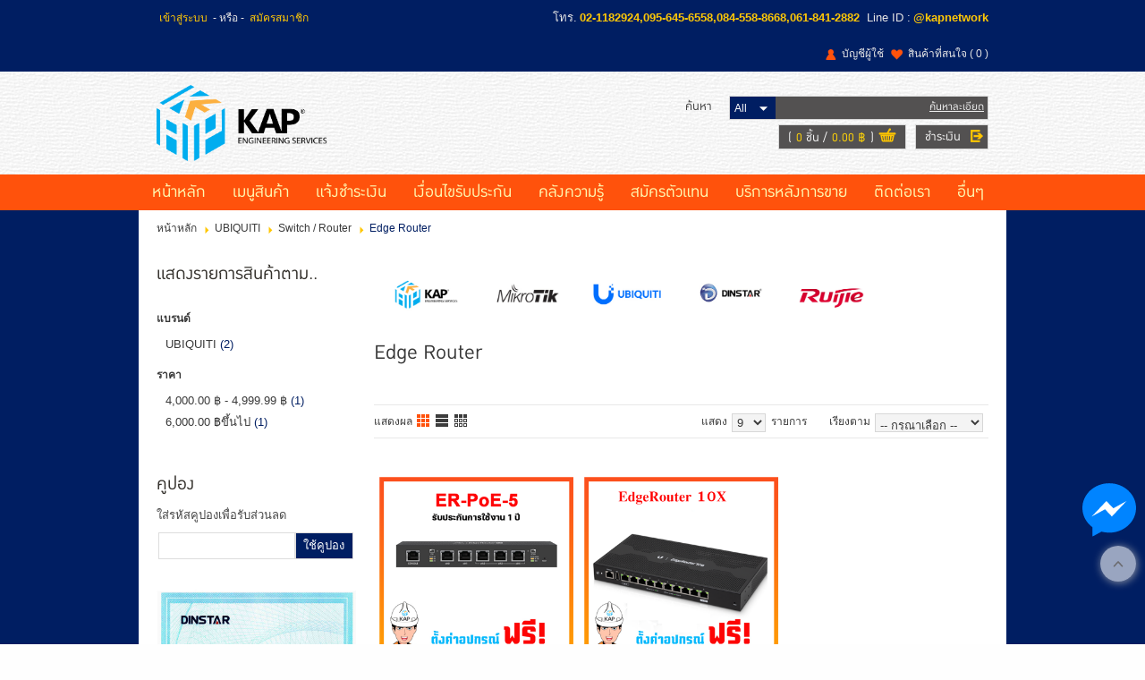

--- FILE ---
content_type: text/html; charset=utf-8
request_url: https://www.kapes.biz/edge_router-list.aspx
body_size: 54539
content:

<!DOCTYPE html PUBLIC "-//W3C//DTD XHTML 1.0 Transitional//EN" "http://www.w3.org/TR/xhtml1/DTD/xhtml1-transitional.dtd">
<html xmlns="http://www.w3.org/1999/xhtml">
<head id="ctl01_Head1"><link href="App_Themes/Passion/Blog.css" type="text/css" rel="stylesheet" /><link href="App_Themes/Passion/Default.css" type="text/css" rel="stylesheet" /><link href="App_Themes/Passion/Foundation.css" type="text/css" rel="stylesheet" /><link href="App_Themes/Passion/Print.css" type="text/css" rel="stylesheet" /><link href="App_Themes/Passion/Responsive.css" type="text/css" rel="stylesheet" /><title>
	Edge Router - Switch / Router - UBIQUITI -  kapnetwork
</title><meta name="ROBOTS" content="index, follow" /><meta name="REVISIT-AFTER" content="2 days" /><meta name="viewport" content="width=device-width, initial-scale=1, maximum-scale=1, user-scalable=no" />
    <script src="ClientScripts/Jfoundation/custom.modernizr.js" type="text/javascript"></script>
<meta name="description" content=" " /><meta name="keywords" content="Edge Router" /><link rel="shortcut icon" type="image/vnd.microsoft.icon" href="favicon.ico?v=2" /><!--[if IE 9]>
<link id="ctl01_defaultFixIeCss" href="App_Themes/FrontCommon/DefaultFixIE.css" rel="stylesheet" type="text/css" /><![endif]-->
<link id="ctl01_swipercss" href="ClientScripts/Swiper/css/swiper.min.css" rel="stylesheet" type="text/css" /><meta property="og:title" content="Edge Router - Switch / Router - UBIQUITI -  kapnetwork" /><meta property="og:description" content="kapnetwork" /><meta property="og:type" content="website" /><meta property="og:image" content="https://www.kapes.biz/Images/Configuration/yvdD2hq5-KAP.png" /><meta property="og:image:width" content="9316" /><meta property="og:image:height" content="3987" /><meta property="og:image:alt" content="Logo Image" /><meta property="og:url" content="https://www.kapes.biz/edge_router-list.aspx" /><meta property="og:site_name" content="kapnetwork" />
<!-- Google tag (gtag.js) --> <amp-analytics type="gtag" data-credentials="include"> <script type="application/json"> { "vars": { "gtag_id": "AW-805744380", "config": { "AW-805744380": { "groups": "default" } } }, "triggers": { } } </script> </amp-analytics><!-- LINE Tag Base Code -->
<!-- Do Not Modify -->
<script>
(function(g,d,o){
  g._ltq=g._ltq||[];g._lt=g._lt||function(){g._ltq.push(arguments)};
  var h=location.protocol==='https:'?'https://d.line-scdn.net':'http://d.line-cdn.net';
  var s=d.createElement('script');s.async=1;
  s.src=o||h+'/n/line_tag/public/release/v1/lt.js';
  var t=d.getElementsByTagName('script')[0];t.parentNode.insertBefore(s,t);
    })(window, document);
_lt('init', {
  customerType: 'account',
  tagId: '1732c53e-12f4-4ff5-800c-48f6cfc070a6'
});
_lt('send', 'pv', ['1732c53e-12f4-4ff5-800c-48f6cfc070a6']);
</script>
<noscript>
  <img height="1" width="1" style="display:none"
       src="https://tr.line.me/tag.gif?c_t=lap&t_id=1732c53e-12f4-4ff5-800c-48f6cfc070a6&e=pv&noscript=1" />
</noscript>
<!-- End LINE Tag Base Code -->
<script>
_lt('send', 'cv', {
  type: 'Conversion'
},['1732c53e-12f4-4ff5-800c-48f6cfc070a6']);
</script>
<link id="ctl01_easyZoomCss" href="ClientScripts/easyzoom/default.css" rel="stylesheet" type="text/css" /><link id="ctl01_thickBoxCss" href="ClientScripts/ThickBox/ThickBox.css" rel="stylesheet" type="text/css" /><style type="text/css">
	.ctl01_uxHeader_ctl01_ctl08_uxCategoryDropDownMenu_0 { background-color:white;visibility:hidden;display:none;position:absolute;left:0px;top:0px; }
	.ctl01_uxHeader_ctl01_ctl08_uxCategoryDropDownMenu_1 { text-decoration:none; }
	.ctl01_uxHeader_ctl01_ctl08_uxCategoryDropDownMenu_2 {  }
	.ctl01_uxHeader_ctl01_ctl08_uxCategoryDropDownMenu_3 { border-style:none; }
	.ctl01_uxHeader_ctl01_ctl08_uxCategoryDropDownMenu_4 {  }
	.ctl01_uxHeader_ctl01_ctl08_uxCategoryDropDownMenu_5 {  }
	.ctl01_uxHeader_ctl01_ctl08_uxCategoryDropDownMenu_6 { border-style:none; }
	.ctl01_uxHeader_ctl01_ctl08_uxCategoryDropDownMenu_7 {  }
	.ctl01_uxHeader_ctl01_ctl08_uxCategoryDropDownMenu_8 {  }
	.ctl01_uxHeader_ctl01_ctl08_uxCategoryDropDownMenu_9 {  }
	.ctl01_uxHeader_ctl01_ctl08_uxCategoryDropDownMenu_10 {  }
	.ctl01_uxHeader_ctl01_ctl08_uxCategoryDropDownMenu_11 { border-style:none; }
	.ctl01_uxHeader_ctl01_ctl08_uxCategoryDropDownMenu_12 {  }
	.ctl01_uxHeader_ctl01_ctl08_uxCategoryDropDownMenu_13 { border-style:none; }
	.ctl01_uxHeader_ctl01_ctl08_uxCategoryDropDownMenu_14 {  }
	.ctl01_uxHeader_ctl01_ctl08_uxCategoryDropDownMenu_15 { border-style:none; }
	.ctl01_uxHeader_ctl01_ctl08_uxCategoryDropDownMenu_16 {  }
	.ctl01_uxHeader_ctl01_ctl08_uxCategoryDropDownMenu_17 { border-style:none; }
	.ctl01_uxHeader_ctl01_ctl08_uxCategoryDropDownMenu_18 {  }
	.ctl01_uxHeader_ctl01_ctl36_uxNormalList_uxContentMenuListTop_0 { background-color:white;visibility:hidden;display:none;position:absolute;left:0px;top:0px; }
	.ctl01_uxHeader_ctl01_ctl36_uxNormalList_uxContentMenuListTop_1 { text-decoration:none; }
	.ctl01_uxHeader_ctl01_ctl36_uxNormalList_uxContentMenuListTop_2 {  }
	.ctl01_uxHeader_ctl01_ctl36_uxNormalList_uxContentMenuListTop_3 { border-style:none; }
	.ctl01_uxHeader_ctl01_ctl36_uxNormalList_uxContentMenuListTop_4 {  }
	.ctl01_uxHeader_ctl01_ctl36_uxNormalList_uxContentMenuListTop_5 {  }
	.ctl01_uxHeader_ctl01_ctl36_uxNormalList_uxContentMenuListTop_6 { border-style:none; }
	.ctl01_uxHeader_ctl01_ctl36_uxNormalList_uxContentMenuListTop_7 {  }
	.ctl01_uxHeader_ctl01_ctl36_uxNormalList_uxContentMenuListTop_8 {  }
	.ctl01_uxHeader_ctl01_ctl36_uxNormalList_uxContentMenuListTop_9 {  }
	.ctl01_uxHeader_ctl01_ctl36_uxNormalList_uxContentMenuListTop_10 {  }
	.ctl01_uxHeader_ctl01_ctl36_uxNormalList_uxContentMenuListTop_11 { border-style:none; }
	.ctl01_uxHeader_ctl01_ctl36_uxNormalList_uxContentMenuListTop_12 {  }
	.ctl01_uxHeader_ctl01_ctl36_uxNormalList_uxContentMenuListTop_13 { border-style:none; }
	.ctl01_uxHeader_ctl01_ctl36_uxNormalList_uxContentMenuListTop_14 {  }
	.ctl01_uxHeader_ctl01_ctl36_uxNormalList_uxContentMenuListTop_15 { border-style:none; }
	.ctl01_uxHeader_ctl01_ctl36_uxNormalList_uxContentMenuListTop_16 {  }
	.ctl01_uxHeader_ctl01_ctl36_uxNormalList_uxContentMenuListTop_17 { border-style:none; }
	.ctl01_uxHeader_ctl01_ctl36_uxNormalList_uxContentMenuListTop_18 {  }

</style></head>
<body>
    
    <form method="post" action="/edge_router-list.aspx" onsubmit="javascript:return WebForm_OnSubmit();" id="aspnetForm">
<div class="aspNetHidden">
<input type="hidden" name="ctl01_uxScriptManager_HiddenField" id="ctl01_uxScriptManager_HiddenField" value="" />
<input type="hidden" name="__EVENTTARGET" id="__EVENTTARGET" value="" />
<input type="hidden" name="__EVENTARGUMENT" id="__EVENTARGUMENT" value="" />
<input type="hidden" name="__LASTFOCUS" id="__LASTFOCUS" value="" />
<input type="hidden" name="__VIEWSTATE" id="__VIEWSTATE" value="/[base64]/[base64]/[base64]/[base64]/[base64]/[base64]/////[base64]/////[base64]/////D2QCAg8WAh8GZ2QCDQ8WAh8GaBYEAgEPDxYCHwZoZBYCZg8VARhbJFJlY3VycmluZ0Ftb3VudEV2ZXJ5XSBkAgMPZBYCZg8PFgIfBmhkFggCAQ8PFgIfBmhkFgJmDxUCCDAuMDAg4Li/AGQCAw8PFgIfBmhkFgJmDxUBCDAuMDAg4Li/[base64]/[base64]////[base64]////[base64]/////D2QCAg8WAh8GZ2QCDQ8WAh8GaBYEAgEPDxYCHwZoZBYCZg8VARhbJFJlY3VycmluZ0Ftb3VudEV2ZXJ5XSBkAgMPZBYCZg8PFgIfBmhkFggCAQ8PFgIfBmhkFgJmDxUCCDAuMDAg4Li/AGQCAw8PFgIfBmhkFgJmDxUBCDAuMDAg4Li/[base64]/[base64]/xCrKG0r8kVT3vhVbwkWeHQbjHsNgF+Gk5B9" />
</div>

<script type="text/javascript">
//<![CDATA[
var theForm = document.forms['aspnetForm'];
if (!theForm) {
    theForm = document.aspnetForm;
}
function __doPostBack(eventTarget, eventArgument) {
    if (!theForm.onsubmit || (theForm.onsubmit() != false)) {
        theForm.__EVENTTARGET.value = eventTarget;
        theForm.__EVENTARGUMENT.value = eventArgument;
        theForm.submit();
    }
}
//]]>
</script>


<script src="/WebResource.axd?d=zcyguvSanTsz9MXidPqWkJrPV5dTB_rR0zH3hBrU0iYqrfPcKIPFE5XK6Z89gBF39nGcXqeFT2Kb0LIy2d1aDPrxj5XPL7x_OkIBSr7LGhA1&amp;t=638901788248157332" type="text/javascript"></script>


<script src="ClientScripts/Utilities.js" type="text/javascript"></script>
<script src="ClientScripts/JQuery/jquery-3.4.1.min.js" type="text/javascript"></script>
<script src="ClientScripts/JQuery/jquery.cycle.all.min.js" type="text/javascript"></script>
<script src="ClientScripts/JQuery/jquery.pop.js" type="text/javascript"></script>
<script src="ClientScripts/JQuery/slides.min.jquery.js" type="text/javascript"></script>
<script src="ClientScripts/Swiper/swiper.min.js" type="text/javascript"></script>
<script type="text/javascript">
//<![CDATA[
$(document).ready( function(){ 
    if ( ($(window).width() < 768) && false ) {
        $('.facebookMessenger').hide();
    } else {
        $('.facebookMessenger').show();
    };
});
$(document).ready(function () { 
    window.onscroll = function() { displayStickyContact() };
    var halfPage = ( $('.container').height()) / 6;
    if((halfPage <= 0) ||  isNaN(halfPage)) { halfPage = 100; }
    function displayStickyContact() {
        if ( $(window).width() < 768 ) { 
            if (document.body.scrollTop > halfPage || document.documentElement.scrollTop > halfPage) { 
                $('.FrontMasterBottom').css({ 'margin-bottom':'62px' });
            $('.sticky-contact > .PhoneCall').fadeIn();
            $('.sticky-contact > .LineChat').fadeIn();
        } else {
            $('.sticky-contact > .PhoneCall').fadeOut();
            $('.sticky-contact > .LineChat').fadeOut();
            $('.FrontMasterBottom').css({ 'margin-bottom':'0' });
            }
        } else {
            $('.sticky-contact > .PhoneCall').fadeOut();
            $('.sticky-contact > .LineChat').fadeOut();
            $('.FrontMasterBottom').css({ 'margin-bottom':'0' });
        }
    };
});
$(document).ready(function () {
 var myWidth = $(window).width();
 $('.MenuItem').show();
 if (myWidth < 768) {
    $('.MenuItem').show();
    $('.MenuItemTitleOuter').click(function () {
         $(this).toggleClass('MenuItemTitleOuterHide');
         $(this).next('.MenuItem').slideToggle('slow');
    });
 }
});
//]]>
</script>
<div id='fb-root'></div>
<script>(function(d, s, id) {
  var js, fjs = d.getElementsByTagName(s)[0];
  if (d.getElementById(id)) return;
  js = d.createElement(s); js.id = id;
  js.src = 'https://connect.facebook.net/en_US/sdk/xfbml.customerchat.js#xfbml=1&version=v17.0';
  fjs.parentNode.insertBefore(js, fjs);
}(document, 'script', 'facebook-jssdk'));</script>
<script>window.twttr = (function(d, s, id) {
  var js, fjs = d.getElementsByTagName(s)[0],
    t = window.twttr || {};
  if (d.getElementById(id)) return t;
  js = d.createElement(s);
  js.id = id;
  js.src = 'https://platform.twitter.com/widgets.js';
  fjs.parentNode.insertBefore(js, fjs);
  t._e = [];
  t.ready = function(f) {
    t._e.push(f);
  };
  return t;
}(document, 'script', 'twitter-wjs'));</script>
<script src='https://d.line-scdn.net/r/web/social-plugin/js/thirdparty/loader.min.js' async='async' defer='defer'></script>
<script type="text/javascript">
//<![CDATA[
 window.onpageshow = function(event) { if (event.persisted) { window.location.reload() } }; if (window.location.hash == '#_=_'){ history.replaceState ? history.replaceState(null, null, window.location.href.split('#')[0]) : window.location.hash = ''; }$(document).ready(function() {
    function IsViewingProductPage() {
        return ( 
            (window.location.href.indexOf('-list.aspx') > -1 ) || (window.location.href.indexOf('catalog.aspx') > -1 ) || 
            (window.location.href.indexOf('-items.aspx') > -1 ) || (window.location.href.indexOf('department.aspx') > -1 ) ||
            (window.location.href.indexOf('-products.aspx') > -1 ) || (window.location.href.indexOf('manufacturer.aspx') > -1 ) ||
            (window.location.href.indexOf('-details.aspx') > -1 ) || (window.location.href.indexOf('product.aspx') > -1 ) 
        );
    };
    var inProductPage = ($(window).width() < 768) && IsViewingProductPage();
    var stickyHeader = $('.sticky-header'); 
    var headerHeight = $('.header-container1').outerHeight() + $('.header-container2').outerHeight();
    var stickyHeaderHeight = stickyHeader.outerHeight();
    var header1Height = $('.header-container1').outerHeight();
    var browserHeight = $(window).height() + $('.FrontMasterTop').outerHeight();
    var docHeight = $(document).height();
    if(inProductPage){
        $(window).scroll(function() {
            if( docHeight > browserHeight )
            {
                var scrollingTop = $(window).scrollTop();
                if (scrollingTop > headerHeight) {
                    stickyHeader.addClass('sticky-menu').css('width','100%');
                    $('.FrontMasterMiddle').css('margin-top', headerHeight );
            } else{
                    stickyHeader.removeClass('sticky-menu');
                    $('.FrontMasterMiddle').css('margin-top', '0' );
            }
            } else{
                stickyHeader.removeClass('sticky-menu');
                $('.FrontMasterMiddle').css('margin-top', '0' );
            }
        });
    }else{
        $(window).scroll(function() {
            if( docHeight > browserHeight )
            {
                var scrollingTop = $(window).scrollTop();
                if (scrollingTop > header1Height) {
                    stickyHeader.addClass('sticky-menu').css('width','100%');
                    $('.FrontMasterMiddle').css('margin-top', headerHeight );
                    $('.HeaderLogo').addClass('Scroll');
                    $('.SearchSection').addClass('Scroll');
                    $('.header-container2-right').addClass('Scroll');
                } else{
                    stickyHeader.removeClass('sticky-menu');
                    $('.FrontMasterMiddle').css('margin-top', '0' );
                    $('.HeaderLogo').removeClass('Scroll');
                    $('.SearchSection').removeClass('Scroll');
                    $('.header-container2-right').removeClass('Scroll');
                }
            } else{
                stickyHeader.removeClass('sticky-menu');
                $('.FrontMasterMiddle').css('margin-top', '0' );
                $('.HeaderLogo').removeClass('Scroll');
                $('.SearchSection').removeClass('Scroll');
                $('.header-container2-right').removeClass('Scroll');
            }
        });
    }
});
$(document).ready(function(){ 
    $('body').on('click','.HeaderMenuToggle',function() { 
         $('#uxSideMenu').addClass('Active');
    });
    $('body').on('click','.closebtn',function() { 
         $('#uxSideMenu').removeClass('Active');
    });
    $( '#uxSideMenu' ).find( '.top-bar' ).addClass('expanded'); 
});
//]]>
</script>

<script src="/ScriptResource.axd?d=NEqrOUqICqRUl5GRU_vy3qsCc3bQI1rXsplYGT0mNZezD7WZ4ltqPHkIn_hLIdOakuIv2kHVfyNvm-WOqBOoIfBWN8SLMYWOKUbG7o5_rJHPn8lDgLk-EFXG26LPuvmXk4fbvVc404aWH-HY67taGA2&amp;t=ffffffff93d1c106" type="text/javascript"></script>
<script src="/ScriptResource.axd?d=CeBk3vktP2Lyp1aaMqHttXDj4Q6FB8jjT7oK9-yvWRc51iESWPvkTMOjZSIlHSI1JKiI8Af_29zIlU6lONG02vERSAA5ZVIF4DDgOXBlLuTEnZqM89RC0hhC5CbhlG06kaHw9AErOOLJaQ1Yvw7AwOvDuAOlzmgCdW4TgTGH7C41&amp;t=ffffffff93d1c106" type="text/javascript"></script>
<script type="text/javascript">
//<![CDATA[
function InitialQuickView(QuickViewPanel,OptionPostbackHidden) {
    var popupPanel = document.getElementById(QuickViewPanel);
    if( popupPanel != null && popupPanel.style.display == 'none' ) {
        popupPanel.style.display='block';
        document.getElementById(OptionPostbackHidden).value= 'true';
        return false; 
    } 
 } 
function SetupQuickView(ParentWidth,QuickViewButtonBorder,QuickViewButtonPanel,QuickViewButton) {
     if (!/Android|webOS|iPhone|iPad|iPod|BlackBerry|IEMobile|Opera Mini/i.test(navigator.userAgent)) {
         document.getElementById(QuickViewButtonBorder).style.width = document.getElementById(ParentWidth).offsetWidth + 'px';
         document.getElementById(QuickViewButtonBorder).style.height = document.getElementById(ParentWidth).offsetHeight + 'px';
         document.getElementById(QuickViewButtonPanel).style.height = document.getElementById(ParentWidth).offsetHeight + 'px';
         document.getElementById(QuickViewButtonBorder).style.display = 'block';
         document.getElementById(QuickViewButtonPanel).style.display = 'block';
         document.getElementById(QuickViewButton).style.display='block';
     } 
 } 
function CloseQuickView(QuickViewPanel,OptionPostbackHidden) {
    document.getElementById(QuickViewPanel).style.display = 'none';
    document.getElementById(OptionPostbackHidden).value= 'false';
    return false;
 } 
function DisplayQuantityDiscountDetail(ShowLink,HideLink,DetailPanel) {
    var ShowLinkId = document.getElementById(ShowLink);
    var HideLinkId = document.getElementById(HideLink);
    var DetailPanelId = document.getElementById(DetailPanel);
    if( ShowLinkId.style.display == 'block' ) {
        ShowLinkId.style.display = 'none';
        HideLinkId.style.display = 'block';
        DetailPanelId.style.display = 'block';
        return false; 
    } 
    else {
        ShowLinkId.style.display = 'block';
        HideLinkId.style.display = 'none';
        DetailPanelId.style.display = 'none';
        return false; 
    } 
 } 
//]]>
</script>

<script src="/ScriptResource.axd?d=wcOif0JSXMuM942g62Wv1P2b9CoFI-SznjYaQqHcAJV1O-46xYidWqhK6sLflOM468IJLvFVY0t-VHUnXCyd1ibEpLXBk17KRd0QtCJYawZ1Ss2Re2pgmXqv27DoTud70&amp;t=f2cd5c5" type="text/javascript"></script>
<script src="/ScriptResource.axd?d=prx_IgEOyCM_5wPzOA4B3RdY2eeSNxJnPwKHbBC1kzm6A-epGW9Jk-2vKWwUYI4XMxGiDLyNo2bB3-twpeuIF7uZAaQMV5bx2qUO3uGrZhFbsLmZgFS2pkdLuvPro2_vmxBchf5GRkm7bvhxN_H1uw2&amp;t=f2cd5c5" type="text/javascript"></script>
<script src="/Catalog.aspx?_TSM_HiddenField_=ctl01_uxScriptManager_HiddenField&amp;_TSM_CombinedScripts_=%3b%3bAjaxControlToolkit%2c+Version%3d4.1.40412.0%2c+Culture%3dneutral%2c+PublicKeyToken%3d28f01b0e84b6d53e%3aen-US%3aacfc7575-cdee-46af-964f-5d85d9cdcf92%3a475a4ef5%3aeffe2a26%3a1d3ed089%3a5546a2b%3a497ef277%3aa43b07eb%3a751cdd15%3adfad98a5%3a3cf12cf1%3ad2e10b12%3ab209f5e5" type="text/javascript"></script>
<script type="text/javascript">
//<![CDATA[
function WebForm_OnSubmit() {
if (typeof(ValidatorOnSubmit) == "function" && ValidatorOnSubmit() == false) return false;
return true;
}
//]]>
</script>

        <script type="text/javascript">
//<![CDATA[
Sys.WebForms.PageRequestManager._initialize('ctl01$uxScriptManager', 'aspnetForm', ['tctl01$uxHeader$uxQuickSearchDesktop$uxHeaderUpdatePanel','','tctl01$uxHeader$uxCurrentShoppingCartUpdatePanel','','tctl01$uxHeader$uxQuickSearchMobile$uxHeaderUpdatePanel','','tctl01$uxLeft$uxMiniCartUpdatePanel','','tctl01$uxLeft$uxRecentlyViewedUpdatePanel','','tctl01$uxLeft$uxCompararionUpdatePanel','','fctl01$uxContentUpdatePanel','','fctl01$uxPlaceHolder$uxProductList$uxProductListUpdate','','fctl01$uxPlaceHolder$uxProductList$uxList2$ctl00$uxItemGrid$uxProductQuickView$uxUpdatePanel','','tctl01$uxPlaceHolder$uxProductList$uxList2$ctl00$uxItemGrid$uxProductQuickView$uxAddtoCartUpdate','','tctl01$uxPlaceHolder$uxProductList$uxList2$ctl00$uxItemGrid$uxPriceUpdate','','tctl01$uxPlaceHolder$uxProductList$uxList2$ctl00$uxItemGrid$uxNotificationUpdate','','fctl01$uxPlaceHolder$uxProductList$uxList2$ctl01$uxItemGrid$uxProductQuickView$uxUpdatePanel','','tctl01$uxPlaceHolder$uxProductList$uxList2$ctl01$uxItemGrid$uxProductQuickView$uxAddtoCartUpdate','','tctl01$uxPlaceHolder$uxProductList$uxList2$ctl01$uxItemGrid$uxPriceUpdate','','tctl01$uxPlaceHolder$uxProductList$uxList2$ctl01$uxItemGrid$uxNotificationUpdate',''], ['ctl01$uxScriptManager','','ctl01$uxHeader$uxQuickSearchDesktop$uxCategoryDropDownList','','ctl01$uxHeader$uxQuickSearchMobile$uxCategoryDropDownList','','ctl01$uxPlaceHolder$uxProductList$uxSortField','','ctl01$uxPlaceHolder$uxProductList$uxItemsPerPageControl','','ctl01$uxPlaceHolder$uxProductList$uxPagingControl','','ctl01$uxPlaceHolder$uxProductList$uxProductListViewType','','ctl01$uxPlaceHolder$uxProductList$uxPagingControl$uxPreviousLinkButton','','ctl01$uxPlaceHolder$uxProductList$uxPagingControl$uxNextLinkButton','','ctl01$uxPlaceHolder$uxProductList$uxList2$ctl00$uxItemGrid$uxProductQuickView$uxQuickViewButton','','ctl01$uxPlaceHolder$uxProductList$uxList2$ctl00$uxItemGrid$uxAddtoWishListButton$uxAddWishListImageButton','','ctl01$uxPlaceHolder$uxProductList$uxList2$ctl00$uxItemGrid$uxAddtoCompareListButton$uxAddCompareListImageButton','','ctl01$uxPlaceHolder$uxProductList$uxList2$ctl00$uxItemGrid$uxAddToCartImageButton','','ctl01$uxPlaceHolder$uxProductList$uxList2$ctl01$uxItemGrid$uxProductQuickView$uxQuickViewButton','','ctl01$uxPlaceHolder$uxProductList$uxList2$ctl01$uxItemGrid$uxAddtoWishListButton$uxAddWishListImageButton','','ctl01$uxPlaceHolder$uxProductList$uxList2$ctl01$uxItemGrid$uxAddtoCompareListButton$uxAddCompareListImageButton','','ctl01$uxPlaceHolder$uxProductList$uxList2$ctl01$uxItemGrid$uxAddToCartImageButton',''], [], 300, 'ctl01');
//]]>
</script>
<input type="hidden" name="ctl01$uxScriptManager" id="ctl01_uxScriptManager" />
<script type="text/javascript">
//<![CDATA[
Sys.Application.setServerId("ctl01_uxScriptManager", "ctl01$uxScriptManager");
Sys.Application._enableHistoryInScriptManager();
//]]>
</script>
<iframe id="__historyFrame" src="/ScriptResource.axd?d=OXuoR4lUqUkf7F__26l7RtJ_nCrOV0WEF2kpOl1Ej4aPQo84K-BIo93seYO4ITRmcYWsUhY7irlcX7riBoHS3lFRPCN5unk47BoQgLq7MuPiacIUl3rmGyOT6GYMBAZ3yb5g91nFbPaKh5uD5gORvw2" style="display:none;">

</iframe>
        <div id="ctl01_uxFrontMasterPanel" class="FrontMaster">
	
            <div class="FrontMasterTop">
                <div id="ctl01_uxBannerHeader_uxBannerPanel" class="BannerPanel">
	
    
            <div class='BannerCenter' >
                <a id="ctl01_uxBannerHeader_uxBannerList_ctl00_uxBannerLink"></a>
            </div>
        
            <div class='BannerCenter' >
                <a id="ctl01_uxBannerHeader_uxBannerList_ctl01_uxBannerLink"></a>
            </div>
        
            <div class='BannerCenter' >
                <a id="ctl01_uxBannerHeader_uxBannerList_ctl02_uxBannerLink"></a>
            </div>
        
            <div class='BannerCenter' >
                <a id="ctl01_uxBannerHeader_uxBannerList_ctl03_uxBannerLink" href="https://kapes.biz/service_support-content.aspx" target="_blank"></a>
            </div>
        
            <div class='BannerCenter' >
                <a id="ctl01_uxBannerHeader_uxBannerList_ctl04_uxBannerLink"></a>
            </div>
        
            <div class='BannerFooter' >
                <a id="ctl01_uxBannerHeader_uxBannerList_ctl05_uxBannerLink" href="https://www.kapes.biz/default.aspx"></a>
            </div>
        
            <div class='BannerCenter' >
                <a id="ctl01_uxBannerHeader_uxBannerList_ctl06_uxBannerLink"></a>
            </div>
        
            <div class='BannerCenter' >
                <a id="ctl01_uxBannerHeader_uxBannerList_ctl07_uxBannerLink"></a>
            </div>
        
            <div class='BannerLeft' >
                <a id="ctl01_uxBannerHeader_uxBannerList_ctl08_uxBannerLink"></a>
            </div>
        
            <div class='BannerLeft' >
                <a id="ctl01_uxBannerHeader_uxBannerList_ctl09_uxBannerLink"></a>
            </div>
        
            <div class='BannerLeft' >
                <a id="ctl01_uxBannerHeader_uxBannerList_ctl10_uxBannerLink" href="https://www.kapes.biz/Images/Banner/W1UumDJf-33.jpg"></a>
            </div>
        
            <div class='BannerLeft' >
                <a id="ctl01_uxBannerHeader_uxBannerList_ctl11_uxBannerLink" href="https://www.kapes.biz/Images/Banner/NO6r2R0B-certificate-UFSP-v3.1_page-0001.jpg"></a>
            </div>
        
            <div class='BannerLeft' >
                <a id="ctl01_uxBannerHeader_uxBannerList_ctl12_uxBannerLink" href="https://www.kapes.biz/Images/Banner/66zpQqsO-UBWS_Certificate_page-0001.jpg"></a>
            </div>
        
            <div class='BannerLeft' >
                <a id="ctl01_uxBannerHeader_uxBannerList_ctl13_uxBannerLink" href="https://www.kapes.biz/Images/Banner/US5YosDJ-URSCA_Certificate_page-0001.jpg"></a>
            </div>
        
            <div class='BannerLeft' >
                <a id="ctl01_uxBannerHeader_uxBannerList_ctl14_uxBannerLink" href="https://www.kapes.biz/Images/Banner/xR25wv5D-UWA_Certificate_page-0001.jpg"></a>
            </div>
        
    <div id="adcontainer1"></div>
    <input type="hidden" name="ctl01$uxBannerHeader$uxGroupHidden" id="ctl01_uxBannerHeader_uxGroupHidden" value="Header" />

</div>

                

<div class="SideMenu" id="uxSideMenu">
    <div class="SideMenuRow">
        <a class="closebtn">&times;</a>
        <section class="LanguageSection">
            
            
        </section>
    </div>
    
<div class="HeaderLogin">
    
            <a id="ctl01_uxHeader_uxHeaderLoginSideMenu_uxLoginView_uxLoginStatus" class="LoginName" href="javascript:__doPostBack(&#39;ctl01$uxHeader$uxHeaderLoginSideMenu$uxLoginView$uxLoginStatus$ctl02&#39;,&#39;&#39;)">เข้าสู่ระบบ</a>
            <div class="HeaderLoginLoginPipe">- หรือ - </div>
            <a id="ctl01_uxHeader_uxHeaderLoginSideMenu_uxLoginView_uxRegister" class="LoginLabel" href="Register.aspx">สมัครสมาชิก</a>
        
</div>

    <div id="ctl01_uxHeader_uxMenuWishlist" class="SideMenuWishlist">
	
        <a id="ctl01_uxHeader_uxMenuWishlistLink" class="WishlistLink" href="WishList.aspx">
            สินค้าที่สนใจ
            <span id="ctl01_uxHeader_uxMenuWishlistTotalItem" class="WishlistTotalItem">( 0 )</span></a>
    
</div>
    <div class="SideMenuResponsive">
        

<nav class="top-bar">
    <ul class="title-area">
        <!-- Title Area -->
        <!-- Remove the class "menu-icon" to get rid of menu icon. Take out "Menu" to just have icon alone -->
        <li class="toggle-topbar"><a href=""><span>เมนู</span></a></li>
    </ul>
    <section class="top-bar-section">
        <div id="ctl01_uxHeader_uxHeaderMenuResponsive_uxMenuPanel">
	<ul class="left"><li><a href="Default.aspx">หน้าหลัก</a></li><li class="has-dropdown"><a href="Catalog.aspx">เมนูสินค้า</a><ul class="dropdown"><li class="has-dropdown"><a href="~/%E0%B9%82%E0%B8%9B%E0%B8%A3%E0%B9%82%E0%B8%A1%E0%B8%8A%E0%B8%B1%E0%B9%88%E0%B8%99-list.aspx" target="_self">โปรโมชั่น!!</a><ul class="dropdown"><li><a href="%E0%B8%A5%E0%B8%94%E0%B8%A5%E0%B9%89%E0%B8%B2%E0%B8%87%E0%B8%AA%E0%B8%95%E0%B9%8A%E0%B8%AD%E0%B8%81_sale-list.aspx" target="_self">ลดล้างสต๊อก SALE!!!</a></li><li><a href="%E0%B8%AA%E0%B8%B4%E0%B8%99%E0%B8%84%E0%B9%89%E0%B8%B2%E0%B9%82%E0%B8%9B%E0%B8%A3%E0%B9%82%E0%B8%A1%E0%B8%8A%E0%B8%B1%E0%B9%88%E0%B8%99-list.aspx" target="_self">สินค้าโปรโมชั่น</a></li></ul></li><li class="has-dropdown"><a href="~/kap-list.aspx" target="_self">KAP</a><ul class="dropdown"><li><a href="fiber_optic-list.aspx" target="_self">Fiber Optic</a></li><li class="has-dropdown"><a href="%E0%B9%80%E0%B8%AA%E0%B8%B2%E0%B9%81%E0%B8%A5%E0%B8%B0%E0%B8%AA%E0%B8%B2%E0%B8%A2%E0%B8%99%E0%B8%B3%E0%B8%AA%E0%B8%B1%E0%B8%8D%E0%B8%8D%E0%B8%B2%E0%B8%93-list.aspx" target="_self">เสาและสายนำสัญญาณ</a><ul class="dropdown"><li><a href="antenna_2_4g___china-list.aspx" target="_self">Antenna 2.4G - China</a></li><li><a href="antenna_5g___china-list.aspx" target="_self">Antenna 5G - China</a></li></ul></li></ul></li><li class="has-dropdown"><a href="~/tenda-list.aspx" target="_self">TENDA</a><ul class="dropdown"><li><a href="access_point_tenda-list.aspx" target="_self">Access Point Tenda</a></li></ul></li><li class="has-dropdown"><a href="~/voip-list.aspx" target="_self">VoIP</a><ul class="dropdown"><li class="has-dropdown"><a href="dinstar-list.aspx" target="_self">Dinstar</a><ul class="dropdown"><li><a href="ip_phone-c-list.aspx" target="_self">IP Phone</a></li><li><a href="ip_pbx-list.aspx" target="_self">IP-PBX</a></li><li><a href="ata-list.aspx" target="_self">ATA</a></li><li><a href="gsm__3g__lte_gateway-list.aspx" target="_self">GSM /3G-/LTE Gateway</a></li><li><a href="border_controller-list.aspx" target="_self">Border Controller</a></li><li><a href="accessories-g-list.aspx" target="_self">Accessories</a></li></ul></li><li class="has-dropdown"><a href="fanvil-list.aspx" target="_self">Fanvil</a><ul class="dropdown"><li><a href="ip_phone-b-list.aspx" target="_self"> IP Phone</a></li></ul></li></ul></li><li class="has-dropdown"><a href="~/ubiquiti-list.aspx" target="_self">UBIQUITI</a><ul class="dropdown"><li><a href="unifi_access_point-list.aspx" target="_self">UniFi Access_point</a></li><li><a href="unifi_cloud_key-list.aspx" target="_self">unifi CLOUD KEY</a></li><li><a href="unifi_router-list.aspx" target="_self">Unifi Router</a></li><li><a href="amplifi_aircube-list.aspx" target="_self">AMPLIFI/AirCube</a></li><li class="has-dropdown"><a href="switch___router-list.aspx" target="_self">Switch / Router</a><ul class="dropdown"><li><a href="unifi_switch-list.aspx" target="_self">UniFi Switch</a></li><li><a href="unifi_switch___poe-list.aspx" target="_self">UniFi Switch - PoE</a></li><li><a href="edge_switch___poe-list.aspx" target="_self">Edge Switch - PoE</a></li><li><a href="edge_router-list.aspx" target="_self">Edge Router</a></li><li><a href="switch_poe_outdoor-list.aspx" target="_self">Switch PoE Outdoor</a></li></ul></li><li><a href="unifi_video_camera-list.aspx" target="_self">UniFi Video Camera</a></li><li><a href="accessories___sfp-list.aspx" target="_self">Accessories / SFP</a></li><li><a href="door_access-list.aspx" target="_self">Door Access</a></li></ul></li><li class="has-dropdown"><a href="~/comfast-list.aspx" target="_self"> COMFAST</a><ul class="dropdown"><li><a href="wireless_repeater-list.aspx" target="_self">Wireless Repeater</a></li></ul></li><li class="has-dropdown"><a href="~/mikrotik-list.aspx" target="_self">MikroTik</a><ul class="dropdown"><li><a href="ethernet_routers-list.aspx" target="_self">Ethernet routers</a></li><li><a href="switches-list.aspx" target="_self">Switches</a></li><li><a href="wireless_systems-list.aspx" target="_self">Wireless systems</a></li><li><a href="wireles_home_office-list.aspx" target="_self">Wireles home/office</a></li><li><a href="lte_products-list.aspx" target="_self">LTE products</a></li><li><a href="antennas-list.aspx" target="_self">Antennas</a></li><li><a href="sfp_module-list.aspx" target="_self">SFP Module</a></li><li><a href="accessories-list.aspx" target="_self">Accessories</a></li></ul></li><li class="has-dropdown"><a href="~/wi_tek-list.aspx" target="_self"> Wi-TeK</a><ul class="dropdown"><li class="has-dropdown"><a href="ap___controller-list.aspx" target="_self">AP / Controller</a><ul class="dropdown"><li><a href="access_point_indoor-list.aspx" target="_self">Access Point Indoor</a></li><li><a href="outdoor_wi_fi-list.aspx" target="_self">Outdoor Wi-Fi</a></li><li><a href="controller-list.aspx" target="_self">Controller</a></li><li><a href="mesh_wi_fi-b-list.aspx" target="_self">Mesh Wi-Fi</a></li></ul></li><li class="has-dropdown"><a href="switch-b-list.aspx" target="_self">Switch</a><ul class="dropdown"><li><a href="cctv_poe_switch-list.aspx" target="_self">CCTV PoE Switch</a></li><li><a href="full_gigabit_poe-list.aspx" target="_self">Full Gigabit PoE</a></li><li><a href="managed_poe_switch-list.aspx" target="_self">Managed PoE Switch</a></li><li><a href="poe_24v_passive-list.aspx" target="_self">PoE 24V Passive</a></li><li><a href="managed_poe_24v_passive-list.aspx" target="_self">Managed PoE 24V Passive </a></li><li><a href="unmanaged_switch-b-list.aspx" target="_self">Unmanaged Switch</a></li><li><a href="managed_switch-list.aspx" target="_self">Managed Switch</a></li></ul></li><li><a href="accessories-b-list.aspx" target="_self">Accessories</a></li></ul></li><li class="has-dropdown"><a href="~/poe_injector-list.aspx" target="_self">POE Injector</a><ul class="dropdown"><li><a href="poe_injector__zhangqing-list.aspx" target="_self">POE Injector (ZhangQing )</a></li><li><a href="accessories__zhangqing-list.aspx" target="_self">Accessories (ZhangQing )</a></li></ul></li><li><a href="engenius-list.aspx" target="_self">Engenius</a></li><li class="has-dropdown"><a href="~/ruijie-list.aspx" target="_self">Ruijie</a><ul class="dropdown"><li><a href="access_point-list.aspx" target="_self">Access_point</a></li><li><a href="outdoor_wi_fi-c-list.aspx" target="_self"> Outdoor Wi-Fi</a></li><li><a href="router-list.aspx" target="_self">Router</a></li><li><a href="unmanaged_switch-list.aspx" target="_self">Unmanaged Switch</a></li><li><a href="managed_switch-b-list.aspx" target="_self">Managed Switch</a></li><li><a href="managed_switch_poe-list.aspx" target="_self">Managed Switch POE</a></li><li><a href="l2__cloud_managed_switch-list.aspx" target="_self">L2+ Cloud Managed Switch</a></li><li><a href="home_wifi-list.aspx" target="_self">Home WiFi</a></li><li><a href="l3__cloud_managed_switch-list.aspx" target="_self"> L3+ Cloud Managed Switch</a></li><li class="has-dropdown"><a href="wireless_bridge-list.aspx" target="_self">Wireless Bridge</a><ul class="dropdown"><li><a href="wi_fi_point_to_point-list.aspx" target="_self">Wi-Fi Point To Point</a></li></ul></li><li><a href="accessories-f-list.aspx" target="_self">Accessories</a></li></ul></li><li class="has-dropdown"><a href="~/ip_com-list.aspx" target="_self">IP-COM</a><ul class="dropdown"><li class="has-dropdown"><a href="access_point-d-list.aspx" target="_self">Access Point</a><ul class="dropdown"><li><a href="outdoor-list.aspx" target="_self">Outdoor</a></li><li><a href="indoor-list.aspx" target="_self">Indoor</a></li><li><a href="indoor__iunifi_series-list.aspx" target="_self">Indoor (iUniFi Series)</a></li><li><a href="mesh_wi_fi-list.aspx" target="_self">Mesh Wi-Fi</a></li></ul></li><li class="has-dropdown"><a href="switch-list.aspx" target="_self">Switch</a><ul class="dropdown"><li><a href="poe_switch-list.aspx" target="_self">PoE Switch</a></li><li><a href="l2_switch-list.aspx" target="_self">L2 Switch</a></li><li><a href="l3_switch-list.aspx" target="_self">L3 Switch</a></li></ul></li><li><a href="access_control-list.aspx" target="_self">Access Control</a></li><li><a href="gateway___router-list.aspx" target="_self">Gateway / Router</a></li><li><a href="accessory-list.aspx" target="_self">Accessory</a></li></ul></li></ul></li><li><a href="http://www.kapes.biz/%e0%b9%81%e0%b8%88%e0%b9%89%e0%b8%87%e0%b8%8a%e0%b8%b3%e0%b8%a3%e0%b8%b0%e0%b9%80%e0%b8%87%e0%b8%b4%e0%b8%99-content.aspx">แจ้งชำระเงิน</a></li><li><a href="https://kapes.biz/warranty-content.aspx">เงื่อนไขรับประกัน</a></li><li><a href="https://www.kapes.biz/%e0%b8%84%e0%b8%a5%e0%b8%b1%e0%b8%87%e0%b8%84%e0%b8%a7%e0%b8%b2%e0%b8%a1%e0%b8%a3%e0%b8%b9%e0%b9%89-content.aspx">คลังความรู้</a></li><li><a href="https://www.kapes.biz/%E0%B8%A3%E0%B8%B1%E0%B8%9A%E0%B8%AA%E0%B8%A1%E0%B8%B1%E0%B8%84%E0%B8%A3%E0%B8%95%E0%B8%B1%E0%B8%A7%E0%B9%81%E0%B8%97%E0%B8%99-content.aspx">สมัครตัวแทน</a></li><li><a href="https://kapes.biz/service_support-content.aspx">บริการหลังการขาย</a></li><li><a href="http://www.kapes.biz/%e0%b8%95%e0%b8%b4%e0%b8%94%e0%b8%95%e0%b9%88%e0%b8%ad%e0%b9%80%e0%b8%a3%e0%b8%b2-content.aspx">ติดต่อเรา</a></li><li class="has-dropdown"><a target="_blank">อื่นๆ</a><ul class="dropdown"><li><a href="%E0%B8%82%E0%B8%B1%E0%B9%89%E0%B8%99%E0%B8%95%E0%B8%AD%E0%B8%99%E0%B8%81%E0%B8%B2%E0%B8%A3%E0%B8%AA%E0%B8%B1%E0%B9%88%E0%B8%87%E0%B8%8B%E0%B8%B7%E0%B9%89%E0%B8%AD-content.aspx">ขั้นตอนการสั่งซื้อ</a></li><li><a href="%E0%B9%82%E0%B8%9B%E0%B8%A3%E0%B9%81%E0%B8%81%E0%B8%A3%E0%B8%A1support-content.aspx">โปรแกรมSupport</a></li></ul></li></ul>
</div>
    </section>
</nav>

    </div>
</div>

    <div class="header-container1">
        <div class="row">
            <div class="header-container1-left">
            
<div class="HeaderLogin">
    
            <a id="ctl01_uxHeader_uxHeaderLogin_uxLoginView_uxLoginStatus" class="LoginName" href="javascript:__doPostBack(&#39;ctl01$uxHeader$uxHeaderLogin$uxLoginView$uxLoginStatus$ctl02&#39;,&#39;&#39;)">เข้าสู่ระบบ</a>
            <div class="HeaderLoginLoginPipe">- หรือ - </div>
            <a id="ctl01_uxHeader_uxHeaderLogin_uxLoginView_uxRegister" class="LoginLabel" href="Register.aspx">สมัครสมาชิก</a>
        
</div>

            </div>
            <div class="header-container1-right">
                <section class="LanguageSection">
                    
                    
                </section>
                    <div class="info-div">
                        <div id="ctl01_uxHeader_uxTelDiv" class="tel-div">
                            โทร.<a id="ctl01_uxHeader_uxPhoneLink" class="TelNum" href="tel:02-1182924">02-1182924,095-645-6558,084-558-8668,061-841-2882</a>
                        </div>
                        <div id="ctl01_uxHeader_uxLinePanel" class="line-div">
	
                            Line ID :<a id="ctl01_uxHeader_uxLineLink" class="LineID" href="https://line.me/ti/p/@kapnetwork" target="_blank">@kapnetwork</a>
                        
</div>
                    </div>
                    <div class="account-div">
                        <div id="ctl01_uxHeader_uxWishlistAnonymousPanel" class="HeaderLoginWishlist">
	
                            <a id="ctl01_uxHeader_uxWishlistLink" class="WishlistLink" href="WishList.aspx">
                                สินค้าที่สนใจ
                        <span id="ctl01_uxHeader_uxWishListTotalItemText" class="WishlistTotalItem">( 0 )</span></a>
                        
</div>
                        <div id="ctl01_uxHeader_uxMyAccountLinkPanel" class="HeaderLoginAccount">
	
                            <a id="ctl01_uxHeader_uxMyAccountLink" class="MyAccountLink" href="accountdashboard.aspx">บัญชีผู้ใช้</a>
                        
</div>
                    </div>
            </div>
        </div>
    </div>
<div class="sticky-header">
    <div class="header-container2">
        <div class="row">
            <div class="HeaderMenuToggle">
                <a class="HeaderMenuToggleLink" href="#"></a>
            </div>
            <div class="header-container2-left">
                
<div class="HeaderLogo">
    <a id="ctl01_uxHeader_uxHeaderImageLogo_uxImageLogoLink" href="Default.aspx"><img id="ctl01_uxHeader_uxHeaderImageLogo_ImageLogo_uxImage" class="NoBorder" src="/images/configuration/yvdd2hq5-kap.png" />
</a>
</div>

            </div>
            <div class="header-container2-right">
                <section id="ctl01_uxHeader_uxSearchDesktopDiv" class="SearchSection Desktop">
                    <div id="ctl01_uxHeader_uxQuickSearchDesktop_uxSearchDiv" class="Search">
    <div class="SearchTop">
        <span id="ctl01_uxHeader_uxQuickSearchDesktop_uxSearchTitle" class="SearchTopTitle">ค้นหา</span>
    </div>
    <div class="SearchLeft">
        <div class="SearchRight">
            <div class="QuickSearch">
                <span id="ctl01_uxHeader_uxQuickSearchDesktop_uxSearchLabel" class="QuickSearchLabel">Search:</span>
                <div id="ctl01_uxHeader_uxQuickSearchDesktop_uxHeaderUpdatePanel">
	
                        <div id="ctl01_uxHeader_uxQuickSearchDesktop_uxQuickSearchCategoryDropDiv" class="QuickSearchDropDownDiv">
                            <select name="ctl01$uxHeader$uxQuickSearchDesktop$uxCategoryDropDownList" onchange="javascript:setTimeout(&#39;__doPostBack(\&#39;ctl01$uxHeader$uxQuickSearchDesktop$uxCategoryDropDownList\&#39;,\&#39;\&#39;)&#39;, 0)" id="ctl01_uxHeader_uxQuickSearchDesktop_uxCategoryDropDownList" class="QuickSearchDropDown">
		<option selected="selected" value="1">All</option>
		<option value="10098">โปรโมชั่น!!</option>
		<option value="10070">KAP</option>
		<option value="10053">TENDA</option>
		<option value="10064">VoIP</option>
		<option value="10052">UBIQUITI</option>
		<option value="10039"> COMFAST</option>
		<option value="10007">MikroTik</option>
		<option value="10028"> Wi-TeK</option>
		<option value="10071">POE Injector</option>
		<option value="10121">Engenius</option>
		<option value="10148">Ruijie</option>
		<option value="10177">IP-COM</option>

	</select>
                        </div>
                        <input name="ctl01$uxHeader$uxQuickSearchDesktop$uxSearchText" type="text" id="ctl01_uxHeader_uxQuickSearchDesktop_uxSearchText" onkeydown="if ((event.which &amp;&amp; event.which == 13) || (event.keyCode &amp;&amp; event.keyCode == 13)) {__doPostBack(&#39;ctl01$uxHeader$uxQuickSearchDesktop$uxSearchButton$uxLinkButton&#39;,&#39;&#39;);return false;} else return true;" class="QuickSearchText" />
                    
</div>
                <a id="ctl01_uxHeader_uxQuickSearchDesktop_uxSearchButton_uxLinkButton" class="QuickSearchLinkButton" href="javascript:__doPostBack(&#39;ctl01$uxHeader$uxQuickSearchDesktop$uxSearchButton$uxLinkButton&#39;,&#39;&#39;)"><img id="ctl01_uxHeader_uxQuickSearchDesktop_uxSearchButton_uxImage" class="NoBorder" src="" /></a>
            </div>
            <a id="ctl01_uxHeader_uxQuickSearchDesktop_uxAdvanceSearchLink" class="SearchAdvancedLink" href="AdvancedSearch.aspx">ค้นหาละเอียด</a>
            <div class="Clear">
            </div>
        </div>
    </div>
</div>

                </section>
                <section class="ShoppingCartSection">
                    <div id="ctl01_uxHeader_uxCurrentShoppingCartUpdatePanel">
	
                            <div id="ctl01_uxHeader_uxCurrentShoppingCart_uxCurrentShoppingCartDiv" class="HeaderShoppingCart">
    <div class="HeaderShoppingCartDiv">
        <div class="HeaderShoppingCartBraclet">(</div>
        <div class="QuantityDiv">
            <span id="ctl01_uxHeader_uxCurrentShoppingCart_uxQuantityLabel" class="QuantityValue">0</span>  ชิ้น 
        </div>
        
        <div class="AmountDiv">
            <span id="ctl01_uxHeader_uxCurrentShoppingCart_uxAmountLabel" class="AmountValue">0.00 ฿</span>
        </div>
        <div class="HeaderShoppingCartBraclet">)</div>
         <a id="ctl01_uxHeader_uxCurrentShoppingCart_uxViewCart" class="HeaderShoppingCartViewCart" href="javascript:WebForm_DoPostBackWithOptions(new WebForm_PostBackOptions(&quot;ctl01$uxHeader$uxCurrentShoppingCart$uxViewCart&quot;, &quot;&quot;, false, &quot;&quot;, &quot;ShoppingCart.aspx&quot;, false, true))">ดูตะกร้าสินค้า</a>
    </div>
    <a id="ctl01_uxHeader_uxCurrentShoppingCart_uxCheckOutButton" class="HeaderShoppingCartCheckout" href="javascript:__doPostBack(&#39;ctl01$uxHeader$uxCurrentShoppingCart$uxCheckOutButton&#39;,&#39;&#39;)">ชำระเงิน</a>
</div>

                        
</div>
                </section>
            </div>
        </div>
    </div>
    <section id="ctl01_uxHeader_uxSearchMobileDiv" class="SearchSection Mobile">
        <div id="ctl01_uxHeader_uxQuickSearchMobile_uxSearchDiv" class="Search">
    <div class="SearchTop">
        <span id="ctl01_uxHeader_uxQuickSearchMobile_uxSearchTitle" class="SearchTopTitle">ค้นหา</span>
    </div>
    <div class="SearchLeft">
        <div class="SearchRight">
            <div class="QuickSearch">
                <span id="ctl01_uxHeader_uxQuickSearchMobile_uxSearchLabel" class="QuickSearchLabel">Search:</span>
                <div id="ctl01_uxHeader_uxQuickSearchMobile_uxHeaderUpdatePanel">
	
                        <div id="ctl01_uxHeader_uxQuickSearchMobile_uxQuickSearchCategoryDropDiv" class="QuickSearchDropDownDiv">
                            <select name="ctl01$uxHeader$uxQuickSearchMobile$uxCategoryDropDownList" onchange="javascript:setTimeout(&#39;__doPostBack(\&#39;ctl01$uxHeader$uxQuickSearchMobile$uxCategoryDropDownList\&#39;,\&#39;\&#39;)&#39;, 0)" id="ctl01_uxHeader_uxQuickSearchMobile_uxCategoryDropDownList" class="QuickSearchDropDown">
		<option selected="selected" value="1">All</option>
		<option value="10098">โปรโมชั่น!!</option>
		<option value="10070">KAP</option>
		<option value="10053">TENDA</option>
		<option value="10064">VoIP</option>
		<option value="10052">UBIQUITI</option>
		<option value="10039"> COMFAST</option>
		<option value="10007">MikroTik</option>
		<option value="10028"> Wi-TeK</option>
		<option value="10071">POE Injector</option>
		<option value="10121">Engenius</option>
		<option value="10148">Ruijie</option>
		<option value="10177">IP-COM</option>

	</select>
                        </div>
                        <input name="ctl01$uxHeader$uxQuickSearchMobile$uxSearchText" type="text" id="ctl01_uxHeader_uxQuickSearchMobile_uxSearchText" onkeydown="if ((event.which &amp;&amp; event.which == 13) || (event.keyCode &amp;&amp; event.keyCode == 13)) {__doPostBack(&#39;ctl01$uxHeader$uxQuickSearchMobile$uxSearchButton$uxLinkButton&#39;,&#39;&#39;);return false;} else return true;" class="QuickSearchText" />
                    
</div>
                <a id="ctl01_uxHeader_uxQuickSearchMobile_uxSearchButton_uxLinkButton" class="QuickSearchLinkButton" href="javascript:__doPostBack(&#39;ctl01$uxHeader$uxQuickSearchMobile$uxSearchButton$uxLinkButton&#39;,&#39;&#39;)"><img id="ctl01_uxHeader_uxQuickSearchMobile_uxSearchButton_uxImage" class="NoBorder" src="" /></a>
            </div>
            <a id="ctl01_uxHeader_uxQuickSearchMobile_uxAdvanceSearchLink" class="SearchAdvancedLink" href="AdvancedSearch.aspx">ค้นหาละเอียด</a>
            <div class="Clear">
            </div>
        </div>
    </div>
</div>

    </section>
    <div class="header-container3">
        <div class="row">
                <div class="headerMenuNormal">
                    <div id="ctl01_uxHeader_uxHeaderMenuPanel">
	

<div class="HeaderMenu">
    <div class="HeaderMenuLeft">
        <div class="HeaderMenuRight">
            <div id="ctl01_uxHeader_ctl01_uxHeaderPanel">
	<ul><li><div class="HeaderMenuNavItemLeft">
		<div class="HeaderMenuNavItemRight">
			<a class="HyperLink" href="Default.aspx">หน้าหลัก</a>
		</div>
	</div></li><li><div class="HeaderMenuNavItemLeft">
		<div class="HeaderMenuNavItemRight">
			
<div class="ContentMenuNavList">
    <a href="#ctl01_uxHeader_ctl01_ctl08_uxCategoryDropDownMenu_SkipLink"><img alt="Skip Navigation Links" src="/WebResource.axd?d=aPxmmYb8pHWtnq3MmacoQlBgtlyEZbrv-9ROjPQJxT1BLYWHSeLgIjp_wLFTyml-aA8XUm9NHV9WLkxa3nP8rpc_RqPg2IrtCnZWmBN7kUw1&amp;t=638901788248157332" width="0" height="0" style="border-width:0px;" /></a><table id="ctl01_uxHeader_ctl01_ctl08_uxCategoryDropDownMenu" class="ContentMenuNavMenuList ContentMenuNavMenuListStaticMenuStyle ctl01_uxHeader_ctl01_ctl08_uxCategoryDropDownMenu_5 ctl01_uxHeader_ctl01_ctl08_uxCategoryDropDownMenu_9 ctl01_uxHeader_ctl01_ctl08_uxCategoryDropDownMenu_2" cellpadding="0" cellspacing="0" border="0">
	<tr>
		<td onmouseover="Menu_HoverStatic(this)" onmouseout="Menu_Unhover(this)" onkeyup="Menu_Key(this)" id="ctl01_uxHeader_ctl01_ctl08_uxCategoryDropDownMenun0"><table class="ContentMenuNavListStaticMenuItem ctl01_uxHeader_ctl01_ctl08_uxCategoryDropDownMenu_4" cellpadding="0" cellspacing="0" border="0" width="100%">
			<tr>
				<td style="white-space:nowrap;"><a class="ctl01_uxHeader_ctl01_ctl08_uxCategoryDropDownMenu_1 ContentMenuNavListStaticMenuItem ctl01_uxHeader_ctl01_ctl08_uxCategoryDropDownMenu_3" href="Catalog.aspx" style="border-style:none;font-size:1em;">เมนูสินค้า</a></td>
			</tr>
		</table></td>
	</tr>
</table><div id="ctl01_uxHeader_ctl01_ctl08_uxCategoryDropDownMenun0Items" class="ctl01_uxHeader_ctl01_ctl08_uxCategoryDropDownMenu_0 ContentMenuNavMenuListDynamicMenuStyle ctl01_uxHeader_ctl01_ctl08_uxCategoryDropDownMenu_8 DynamicMenuFirstLevel ctl01_uxHeader_ctl01_ctl08_uxCategoryDropDownMenu_10">
	<table border="0" cellpadding="0" cellspacing="0">
		<tr onmouseover="Menu_HoverDynamic(this)" onmouseout="Menu_Unhover(this)" onkeyup="Menu_Key(this)" id="ctl01_uxHeader_ctl01_ctl08_uxCategoryDropDownMenun1">
			<td><table class="ContentMenuNavMenuListDynamicMenuItem ctl01_uxHeader_ctl01_ctl08_uxCategoryDropDownMenu_7" cellpadding="0" cellspacing="0" border="0" width="100%">
				<tr>
					<td style="white-space:nowrap;width:100%;"><a class="ctl01_uxHeader_ctl01_ctl08_uxCategoryDropDownMenu_1 ContentMenuNavMenuListDynamicMenuItem ctl01_uxHeader_ctl01_ctl08_uxCategoryDropDownMenu_6" href="%E0%B9%82%E0%B8%9B%E0%B8%A3%E0%B9%82%E0%B8%A1%E0%B8%8A%E0%B8%B1%E0%B9%88%E0%B8%99-list.aspx" style="border-style:none;font-size:1em;">โปรโมชั่น!!</a></td><td style="width:0;"><img src="/WebResource.axd?d=l_jdtkj-1IAl2p1uK5hYXZK0NH6obnlYWSeTo6_FWnuUna-IgLz3EbrhV9mifMXSDKNWshNPqK5u3VfV_2vAE8cvkPbNPk3sUQPxserDw901&amp;t=638901788248157332" alt="Expand โปรโมชั่น!!" style="border-style:none;vertical-align:middle;" /></td>
				</tr>
			</table></td>
		</tr><tr onmouseover="Menu_HoverDynamic(this)" onmouseout="Menu_Unhover(this)" onkeyup="Menu_Key(this)" id="ctl01_uxHeader_ctl01_ctl08_uxCategoryDropDownMenun2">
			<td><table class="ContentMenuNavMenuListDynamicMenuItem ctl01_uxHeader_ctl01_ctl08_uxCategoryDropDownMenu_7" cellpadding="0" cellspacing="0" border="0" width="100%">
				<tr>
					<td style="white-space:nowrap;width:100%;"><a class="ctl01_uxHeader_ctl01_ctl08_uxCategoryDropDownMenu_1 ContentMenuNavMenuListDynamicMenuItem ctl01_uxHeader_ctl01_ctl08_uxCategoryDropDownMenu_6" href="kap-list.aspx" style="border-style:none;font-size:1em;">KAP</a></td><td style="width:0;"><img src="/WebResource.axd?d=l_jdtkj-1IAl2p1uK5hYXZK0NH6obnlYWSeTo6_FWnuUna-IgLz3EbrhV9mifMXSDKNWshNPqK5u3VfV_2vAE8cvkPbNPk3sUQPxserDw901&amp;t=638901788248157332" alt="Expand KAP" style="border-style:none;vertical-align:middle;" /></td>
				</tr>
			</table></td>
		</tr><tr onmouseover="Menu_HoverDynamic(this)" onmouseout="Menu_Unhover(this)" onkeyup="Menu_Key(this)" id="ctl01_uxHeader_ctl01_ctl08_uxCategoryDropDownMenun3">
			<td><table class="ContentMenuNavMenuListDynamicMenuItem ctl01_uxHeader_ctl01_ctl08_uxCategoryDropDownMenu_7" cellpadding="0" cellspacing="0" border="0" width="100%">
				<tr>
					<td style="white-space:nowrap;width:100%;"><a class="ctl01_uxHeader_ctl01_ctl08_uxCategoryDropDownMenu_1 ContentMenuNavMenuListDynamicMenuItem ctl01_uxHeader_ctl01_ctl08_uxCategoryDropDownMenu_6" href="tenda-list.aspx" style="border-style:none;font-size:1em;">TENDA</a></td><td style="width:0;"><img src="/WebResource.axd?d=l_jdtkj-1IAl2p1uK5hYXZK0NH6obnlYWSeTo6_FWnuUna-IgLz3EbrhV9mifMXSDKNWshNPqK5u3VfV_2vAE8cvkPbNPk3sUQPxserDw901&amp;t=638901788248157332" alt="Expand TENDA" style="border-style:none;vertical-align:middle;" /></td>
				</tr>
			</table></td>
		</tr><tr onmouseover="Menu_HoverDynamic(this)" onmouseout="Menu_Unhover(this)" onkeyup="Menu_Key(this)" id="ctl01_uxHeader_ctl01_ctl08_uxCategoryDropDownMenun4">
			<td><table class="ContentMenuNavMenuListDynamicMenuItem ctl01_uxHeader_ctl01_ctl08_uxCategoryDropDownMenu_7" cellpadding="0" cellspacing="0" border="0" width="100%">
				<tr>
					<td style="white-space:nowrap;width:100%;"><a class="ctl01_uxHeader_ctl01_ctl08_uxCategoryDropDownMenu_1 ContentMenuNavMenuListDynamicMenuItem ctl01_uxHeader_ctl01_ctl08_uxCategoryDropDownMenu_6" href="voip-list.aspx" style="border-style:none;font-size:1em;">VoIP</a></td><td style="width:0;"><img src="/WebResource.axd?d=l_jdtkj-1IAl2p1uK5hYXZK0NH6obnlYWSeTo6_FWnuUna-IgLz3EbrhV9mifMXSDKNWshNPqK5u3VfV_2vAE8cvkPbNPk3sUQPxserDw901&amp;t=638901788248157332" alt="Expand VoIP" style="border-style:none;vertical-align:middle;" /></td>
				</tr>
			</table></td>
		</tr><tr onmouseover="Menu_HoverDynamic(this)" onmouseout="Menu_Unhover(this)" onkeyup="Menu_Key(this)" id="ctl01_uxHeader_ctl01_ctl08_uxCategoryDropDownMenun5">
			<td><table class="ContentMenuNavMenuListDynamicMenuItem ctl01_uxHeader_ctl01_ctl08_uxCategoryDropDownMenu_7" cellpadding="0" cellspacing="0" border="0" width="100%">
				<tr>
					<td style="white-space:nowrap;width:100%;"><a class="ctl01_uxHeader_ctl01_ctl08_uxCategoryDropDownMenu_1 ContentMenuNavMenuListDynamicMenuItem ctl01_uxHeader_ctl01_ctl08_uxCategoryDropDownMenu_6" href="ubiquiti-list.aspx" style="border-style:none;font-size:1em;">UBIQUITI</a></td><td style="width:0;"><img src="/WebResource.axd?d=l_jdtkj-1IAl2p1uK5hYXZK0NH6obnlYWSeTo6_FWnuUna-IgLz3EbrhV9mifMXSDKNWshNPqK5u3VfV_2vAE8cvkPbNPk3sUQPxserDw901&amp;t=638901788248157332" alt="Expand UBIQUITI" style="border-style:none;vertical-align:middle;" /></td>
				</tr>
			</table></td>
		</tr><tr onmouseover="Menu_HoverDynamic(this)" onmouseout="Menu_Unhover(this)" onkeyup="Menu_Key(this)" id="ctl01_uxHeader_ctl01_ctl08_uxCategoryDropDownMenun6">
			<td><table class="ContentMenuNavMenuListDynamicMenuItem ctl01_uxHeader_ctl01_ctl08_uxCategoryDropDownMenu_7" cellpadding="0" cellspacing="0" border="0" width="100%">
				<tr>
					<td style="white-space:nowrap;width:100%;"><a class="ctl01_uxHeader_ctl01_ctl08_uxCategoryDropDownMenu_1 ContentMenuNavMenuListDynamicMenuItem ctl01_uxHeader_ctl01_ctl08_uxCategoryDropDownMenu_6" href="comfast-list.aspx" style="border-style:none;font-size:1em;"> COMFAST</a></td><td style="width:0;"><img src="/WebResource.axd?d=l_jdtkj-1IAl2p1uK5hYXZK0NH6obnlYWSeTo6_FWnuUna-IgLz3EbrhV9mifMXSDKNWshNPqK5u3VfV_2vAE8cvkPbNPk3sUQPxserDw901&amp;t=638901788248157332" alt="Expand  COMFAST" style="border-style:none;vertical-align:middle;" /></td>
				</tr>
			</table></td>
		</tr><tr onmouseover="Menu_HoverDynamic(this)" onmouseout="Menu_Unhover(this)" onkeyup="Menu_Key(this)" id="ctl01_uxHeader_ctl01_ctl08_uxCategoryDropDownMenun7">
			<td><table class="ContentMenuNavMenuListDynamicMenuItem ctl01_uxHeader_ctl01_ctl08_uxCategoryDropDownMenu_7" cellpadding="0" cellspacing="0" border="0" width="100%">
				<tr>
					<td style="white-space:nowrap;width:100%;"><a class="ctl01_uxHeader_ctl01_ctl08_uxCategoryDropDownMenu_1 ContentMenuNavMenuListDynamicMenuItem ctl01_uxHeader_ctl01_ctl08_uxCategoryDropDownMenu_6" href="mikrotik-list.aspx" style="border-style:none;font-size:1em;">MikroTik</a></td><td style="width:0;"><img src="/WebResource.axd?d=l_jdtkj-1IAl2p1uK5hYXZK0NH6obnlYWSeTo6_FWnuUna-IgLz3EbrhV9mifMXSDKNWshNPqK5u3VfV_2vAE8cvkPbNPk3sUQPxserDw901&amp;t=638901788248157332" alt="Expand MikroTik" style="border-style:none;vertical-align:middle;" /></td>
				</tr>
			</table></td>
		</tr><tr onmouseover="Menu_HoverDynamic(this)" onmouseout="Menu_Unhover(this)" onkeyup="Menu_Key(this)" id="ctl01_uxHeader_ctl01_ctl08_uxCategoryDropDownMenun8">
			<td><table class="ContentMenuNavMenuListDynamicMenuItem ctl01_uxHeader_ctl01_ctl08_uxCategoryDropDownMenu_7" cellpadding="0" cellspacing="0" border="0" width="100%">
				<tr>
					<td style="white-space:nowrap;width:100%;"><a class="ctl01_uxHeader_ctl01_ctl08_uxCategoryDropDownMenu_1 ContentMenuNavMenuListDynamicMenuItem ctl01_uxHeader_ctl01_ctl08_uxCategoryDropDownMenu_6" href="wi_tek-list.aspx" style="border-style:none;font-size:1em;"> Wi-TeK</a></td><td style="width:0;"><img src="/WebResource.axd?d=l_jdtkj-1IAl2p1uK5hYXZK0NH6obnlYWSeTo6_FWnuUna-IgLz3EbrhV9mifMXSDKNWshNPqK5u3VfV_2vAE8cvkPbNPk3sUQPxserDw901&amp;t=638901788248157332" alt="Expand  Wi-TeK" style="border-style:none;vertical-align:middle;" /></td>
				</tr>
			</table></td>
		</tr><tr onmouseover="Menu_HoverDynamic(this)" onmouseout="Menu_Unhover(this)" onkeyup="Menu_Key(this)" id="ctl01_uxHeader_ctl01_ctl08_uxCategoryDropDownMenun9">
			<td><table class="ContentMenuNavMenuListDynamicMenuItem ctl01_uxHeader_ctl01_ctl08_uxCategoryDropDownMenu_7" cellpadding="0" cellspacing="0" border="0" width="100%">
				<tr>
					<td style="white-space:nowrap;width:100%;"><a class="ctl01_uxHeader_ctl01_ctl08_uxCategoryDropDownMenu_1 ContentMenuNavMenuListDynamicMenuItem ctl01_uxHeader_ctl01_ctl08_uxCategoryDropDownMenu_6" href="poe_injector-list.aspx" style="border-style:none;font-size:1em;">POE Injector</a></td><td style="width:0;"><img src="/WebResource.axd?d=l_jdtkj-1IAl2p1uK5hYXZK0NH6obnlYWSeTo6_FWnuUna-IgLz3EbrhV9mifMXSDKNWshNPqK5u3VfV_2vAE8cvkPbNPk3sUQPxserDw901&amp;t=638901788248157332" alt="Expand POE Injector" style="border-style:none;vertical-align:middle;" /></td>
				</tr>
			</table></td>
		</tr><tr onmouseover="Menu_HoverDynamic(this)" onmouseout="Menu_Unhover(this)" onkeyup="Menu_Key(this)" id="ctl01_uxHeader_ctl01_ctl08_uxCategoryDropDownMenun10">
			<td><table class="ContentMenuNavMenuListDynamicMenuItem ctl01_uxHeader_ctl01_ctl08_uxCategoryDropDownMenu_7" cellpadding="0" cellspacing="0" border="0" width="100%">
				<tr>
					<td style="white-space:nowrap;width:100%;"><a class="ctl01_uxHeader_ctl01_ctl08_uxCategoryDropDownMenu_1 ContentMenuNavMenuListDynamicMenuItem ctl01_uxHeader_ctl01_ctl08_uxCategoryDropDownMenu_6" href="engenius-list.aspx" style="border-style:none;font-size:1em;">Engenius</a></td>
				</tr>
			</table></td>
		</tr><tr onmouseover="Menu_HoverDynamic(this)" onmouseout="Menu_Unhover(this)" onkeyup="Menu_Key(this)" id="ctl01_uxHeader_ctl01_ctl08_uxCategoryDropDownMenun11">
			<td><table class="ContentMenuNavMenuListDynamicMenuItem ctl01_uxHeader_ctl01_ctl08_uxCategoryDropDownMenu_7" cellpadding="0" cellspacing="0" border="0" width="100%">
				<tr>
					<td style="white-space:nowrap;width:100%;"><a class="ctl01_uxHeader_ctl01_ctl08_uxCategoryDropDownMenu_1 ContentMenuNavMenuListDynamicMenuItem ctl01_uxHeader_ctl01_ctl08_uxCategoryDropDownMenu_6" href="ruijie-list.aspx" style="border-style:none;font-size:1em;">Ruijie</a></td><td style="width:0;"><img src="/WebResource.axd?d=l_jdtkj-1IAl2p1uK5hYXZK0NH6obnlYWSeTo6_FWnuUna-IgLz3EbrhV9mifMXSDKNWshNPqK5u3VfV_2vAE8cvkPbNPk3sUQPxserDw901&amp;t=638901788248157332" alt="Expand Ruijie" style="border-style:none;vertical-align:middle;" /></td>
				</tr>
			</table></td>
		</tr><tr onmouseover="Menu_HoverDynamic(this)" onmouseout="Menu_Unhover(this)" onkeyup="Menu_Key(this)" id="ctl01_uxHeader_ctl01_ctl08_uxCategoryDropDownMenun12">
			<td><table class="ContentMenuNavMenuListDynamicMenuItem ctl01_uxHeader_ctl01_ctl08_uxCategoryDropDownMenu_7" cellpadding="0" cellspacing="0" border="0" width="100%">
				<tr>
					<td style="white-space:nowrap;width:100%;"><a class="ctl01_uxHeader_ctl01_ctl08_uxCategoryDropDownMenu_1 ContentMenuNavMenuListDynamicMenuItem ctl01_uxHeader_ctl01_ctl08_uxCategoryDropDownMenu_6" href="ip_com-list.aspx" style="border-style:none;font-size:1em;">IP-COM</a></td><td style="width:0;"><img src="/WebResource.axd?d=l_jdtkj-1IAl2p1uK5hYXZK0NH6obnlYWSeTo6_FWnuUna-IgLz3EbrhV9mifMXSDKNWshNPqK5u3VfV_2vAE8cvkPbNPk3sUQPxserDw901&amp;t=638901788248157332" alt="Expand IP-COM" style="border-style:none;vertical-align:middle;" /></td>
				</tr>
			</table></td>
		</tr>
	</table><div class="ContentMenuNavMenuListDynamicMenuItem ctl01_uxHeader_ctl01_ctl08_uxCategoryDropDownMenu_7 ctl01_uxHeader_ctl01_ctl08_uxCategoryDropDownMenu_0" id="ctl01_uxHeader_ctl01_ctl08_uxCategoryDropDownMenun0ItemsUp" onmouseover="PopOut_Up(this)" onmouseout="PopOut_Stop(this)" style="text-align:center;">
		<img src="/WebResource.axd?d=878GxWQE2ZHwr7iIAgEMiWgW8QdGXI46dhr0jtgc6doB7JYhsaWJgjBDkPuC-55BPIjiTw2TXWt87IezI7uBvB1-W9P-QDSKVTh4nEIjwko1&amp;t=638901788248157332" alt="Scroll up" />
	</div><div class="ContentMenuNavMenuListDynamicMenuItem ctl01_uxHeader_ctl01_ctl08_uxCategoryDropDownMenu_7 ctl01_uxHeader_ctl01_ctl08_uxCategoryDropDownMenu_0" id="ctl01_uxHeader_ctl01_ctl08_uxCategoryDropDownMenun0ItemsDn" onmouseover="PopOut_Down(this)" onmouseout="PopOut_Stop(this)" style="text-align:center;">
		<img src="/WebResource.axd?d=tQ79IcagqyCXfsj2NU3Zm_C7U72Eae3DO_2zpav1M2ythyMTuqlIcLJWKdmxN-6AcUu4Fa0mQDFNQLl-8LycSpPlEc1cPXFbmrqAgMgHImM1&amp;t=638901788248157332" alt="Scroll down" />
	</div>
</div><div id="ctl01_uxHeader_ctl01_ctl08_uxCategoryDropDownMenun1Items" class="ctl01_uxHeader_ctl01_ctl08_uxCategoryDropDownMenu_0 ContentMenuNavMenuListDynamicMenuStyle ctl01_uxHeader_ctl01_ctl08_uxCategoryDropDownMenu_8">
	<table border="0" cellpadding="0" cellspacing="0">
		<tr onmouseover="Menu_HoverDynamic(this)" onmouseout="Menu_Unhover(this)" onkeyup="Menu_Key(this)" id="ctl01_uxHeader_ctl01_ctl08_uxCategoryDropDownMenun13">
			<td><table class="ContentMenuNavMenuListDynamicMenuItem ctl01_uxHeader_ctl01_ctl08_uxCategoryDropDownMenu_7" cellpadding="0" cellspacing="0" border="0" width="100%">
				<tr>
					<td style="white-space:nowrap;width:100%;"><a class="ctl01_uxHeader_ctl01_ctl08_uxCategoryDropDownMenu_1 ContentMenuNavMenuListDynamicMenuItem ctl01_uxHeader_ctl01_ctl08_uxCategoryDropDownMenu_6" href="%E0%B8%A5%E0%B8%94%E0%B8%A5%E0%B9%89%E0%B8%B2%E0%B8%87%E0%B8%AA%E0%B8%95%E0%B9%8A%E0%B8%AD%E0%B8%81_sale-list.aspx" style="border-style:none;font-size:1em;">ลดล้างสต๊อก SALE!!!</a></td>
				</tr>
			</table></td>
		</tr><tr onmouseover="Menu_HoverDynamic(this)" onmouseout="Menu_Unhover(this)" onkeyup="Menu_Key(this)" id="ctl01_uxHeader_ctl01_ctl08_uxCategoryDropDownMenun14">
			<td><table class="ContentMenuNavMenuListDynamicMenuItem ctl01_uxHeader_ctl01_ctl08_uxCategoryDropDownMenu_7" cellpadding="0" cellspacing="0" border="0" width="100%">
				<tr>
					<td style="white-space:nowrap;width:100%;"><a class="ctl01_uxHeader_ctl01_ctl08_uxCategoryDropDownMenu_1 ContentMenuNavMenuListDynamicMenuItem ctl01_uxHeader_ctl01_ctl08_uxCategoryDropDownMenu_6" href="%E0%B8%AA%E0%B8%B4%E0%B8%99%E0%B8%84%E0%B9%89%E0%B8%B2%E0%B9%82%E0%B8%9B%E0%B8%A3%E0%B9%82%E0%B8%A1%E0%B8%8A%E0%B8%B1%E0%B9%88%E0%B8%99-list.aspx" style="border-style:none;font-size:1em;">สินค้าโปรโมชั่น</a></td>
				</tr>
			</table></td>
		</tr>
	</table><div class="ContentMenuNavMenuListDynamicMenuItem ctl01_uxHeader_ctl01_ctl08_uxCategoryDropDownMenu_7 ctl01_uxHeader_ctl01_ctl08_uxCategoryDropDownMenu_0" id="ctl01_uxHeader_ctl01_ctl08_uxCategoryDropDownMenun1ItemsUp" onmouseover="PopOut_Up(this)" onmouseout="PopOut_Stop(this)" style="text-align:center;">
		<img src="/WebResource.axd?d=878GxWQE2ZHwr7iIAgEMiWgW8QdGXI46dhr0jtgc6doB7JYhsaWJgjBDkPuC-55BPIjiTw2TXWt87IezI7uBvB1-W9P-QDSKVTh4nEIjwko1&amp;t=638901788248157332" alt="Scroll up" />
	</div><div class="ContentMenuNavMenuListDynamicMenuItem ctl01_uxHeader_ctl01_ctl08_uxCategoryDropDownMenu_7 ctl01_uxHeader_ctl01_ctl08_uxCategoryDropDownMenu_0" id="ctl01_uxHeader_ctl01_ctl08_uxCategoryDropDownMenun1ItemsDn" onmouseover="PopOut_Down(this)" onmouseout="PopOut_Stop(this)" style="text-align:center;">
		<img src="/WebResource.axd?d=tQ79IcagqyCXfsj2NU3Zm_C7U72Eae3DO_2zpav1M2ythyMTuqlIcLJWKdmxN-6AcUu4Fa0mQDFNQLl-8LycSpPlEc1cPXFbmrqAgMgHImM1&amp;t=638901788248157332" alt="Scroll down" />
	</div>
</div><div id="ctl01_uxHeader_ctl01_ctl08_uxCategoryDropDownMenun2Items" class="ctl01_uxHeader_ctl01_ctl08_uxCategoryDropDownMenu_0 ContentMenuNavMenuListDynamicMenuStyle ctl01_uxHeader_ctl01_ctl08_uxCategoryDropDownMenu_8">
	<table border="0" cellpadding="0" cellspacing="0">
		<tr onmouseover="Menu_HoverDynamic(this)" onmouseout="Menu_Unhover(this)" onkeyup="Menu_Key(this)" id="ctl01_uxHeader_ctl01_ctl08_uxCategoryDropDownMenun15">
			<td><table class="ContentMenuNavMenuListDynamicMenuItem ctl01_uxHeader_ctl01_ctl08_uxCategoryDropDownMenu_7" cellpadding="0" cellspacing="0" border="0" width="100%">
				<tr>
					<td style="white-space:nowrap;width:100%;"><a class="ctl01_uxHeader_ctl01_ctl08_uxCategoryDropDownMenu_1 ContentMenuNavMenuListDynamicMenuItem ctl01_uxHeader_ctl01_ctl08_uxCategoryDropDownMenu_6" href="fiber_optic-list.aspx" style="border-style:none;font-size:1em;">Fiber Optic</a></td>
				</tr>
			</table></td>
		</tr><tr onmouseover="Menu_HoverDynamic(this)" onmouseout="Menu_Unhover(this)" onkeyup="Menu_Key(this)" id="ctl01_uxHeader_ctl01_ctl08_uxCategoryDropDownMenun16">
			<td><table class="ContentMenuNavMenuListDynamicMenuItem ctl01_uxHeader_ctl01_ctl08_uxCategoryDropDownMenu_7" cellpadding="0" cellspacing="0" border="0" width="100%">
				<tr>
					<td style="white-space:nowrap;width:100%;"><a class="ctl01_uxHeader_ctl01_ctl08_uxCategoryDropDownMenu_1 ContentMenuNavMenuListDynamicMenuItem ctl01_uxHeader_ctl01_ctl08_uxCategoryDropDownMenu_6" href="%E0%B9%80%E0%B8%AA%E0%B8%B2%E0%B9%81%E0%B8%A5%E0%B8%B0%E0%B8%AA%E0%B8%B2%E0%B8%A2%E0%B8%99%E0%B8%B3%E0%B8%AA%E0%B8%B1%E0%B8%8D%E0%B8%8D%E0%B8%B2%E0%B8%93-list.aspx" style="border-style:none;font-size:1em;">เสาและสายนำสัญญาณ</a></td><td style="width:0;"><img src="/WebResource.axd?d=l_jdtkj-1IAl2p1uK5hYXZK0NH6obnlYWSeTo6_FWnuUna-IgLz3EbrhV9mifMXSDKNWshNPqK5u3VfV_2vAE8cvkPbNPk3sUQPxserDw901&amp;t=638901788248157332" alt="Expand เสาและสายนำสัญญาณ" style="border-style:none;vertical-align:middle;" /></td>
				</tr>
			</table></td>
		</tr>
	</table><div class="ContentMenuNavMenuListDynamicMenuItem ctl01_uxHeader_ctl01_ctl08_uxCategoryDropDownMenu_7 ctl01_uxHeader_ctl01_ctl08_uxCategoryDropDownMenu_0" id="ctl01_uxHeader_ctl01_ctl08_uxCategoryDropDownMenun2ItemsUp" onmouseover="PopOut_Up(this)" onmouseout="PopOut_Stop(this)" style="text-align:center;">
		<img src="/WebResource.axd?d=878GxWQE2ZHwr7iIAgEMiWgW8QdGXI46dhr0jtgc6doB7JYhsaWJgjBDkPuC-55BPIjiTw2TXWt87IezI7uBvB1-W9P-QDSKVTh4nEIjwko1&amp;t=638901788248157332" alt="Scroll up" />
	</div><div class="ContentMenuNavMenuListDynamicMenuItem ctl01_uxHeader_ctl01_ctl08_uxCategoryDropDownMenu_7 ctl01_uxHeader_ctl01_ctl08_uxCategoryDropDownMenu_0" id="ctl01_uxHeader_ctl01_ctl08_uxCategoryDropDownMenun2ItemsDn" onmouseover="PopOut_Down(this)" onmouseout="PopOut_Stop(this)" style="text-align:center;">
		<img src="/WebResource.axd?d=tQ79IcagqyCXfsj2NU3Zm_C7U72Eae3DO_2zpav1M2ythyMTuqlIcLJWKdmxN-6AcUu4Fa0mQDFNQLl-8LycSpPlEc1cPXFbmrqAgMgHImM1&amp;t=638901788248157332" alt="Scroll down" />
	</div>
</div><div id="ctl01_uxHeader_ctl01_ctl08_uxCategoryDropDownMenun16Items" class="ctl01_uxHeader_ctl01_ctl08_uxCategoryDropDownMenu_0 ContentMenuNavMenuListDynamicMenuStyle ctl01_uxHeader_ctl01_ctl08_uxCategoryDropDownMenu_8">
	<table border="0" cellpadding="0" cellspacing="0">
		<tr onmouseover="Menu_HoverDynamic(this)" onmouseout="Menu_Unhover(this)" onkeyup="Menu_Key(this)" id="ctl01_uxHeader_ctl01_ctl08_uxCategoryDropDownMenun17">
			<td><table class="ContentMenuNavMenuListDynamicMenuItem ctl01_uxHeader_ctl01_ctl08_uxCategoryDropDownMenu_7" cellpadding="0" cellspacing="0" border="0" width="100%">
				<tr>
					<td style="white-space:nowrap;width:100%;"><a class="ctl01_uxHeader_ctl01_ctl08_uxCategoryDropDownMenu_1 ContentMenuNavMenuListDynamicMenuItem ctl01_uxHeader_ctl01_ctl08_uxCategoryDropDownMenu_6" href="antenna_2_4g___china-list.aspx" style="border-style:none;font-size:1em;">Antenna 2.4G - China</a></td>
				</tr>
			</table></td>
		</tr><tr onmouseover="Menu_HoverDynamic(this)" onmouseout="Menu_Unhover(this)" onkeyup="Menu_Key(this)" id="ctl01_uxHeader_ctl01_ctl08_uxCategoryDropDownMenun18">
			<td><table class="ContentMenuNavMenuListDynamicMenuItem ctl01_uxHeader_ctl01_ctl08_uxCategoryDropDownMenu_7" cellpadding="0" cellspacing="0" border="0" width="100%">
				<tr>
					<td style="white-space:nowrap;width:100%;"><a class="ctl01_uxHeader_ctl01_ctl08_uxCategoryDropDownMenu_1 ContentMenuNavMenuListDynamicMenuItem ctl01_uxHeader_ctl01_ctl08_uxCategoryDropDownMenu_6" href="antenna_5g___china-list.aspx" style="border-style:none;font-size:1em;">Antenna 5G - China</a></td>
				</tr>
			</table></td>
		</tr>
	</table><div class="ContentMenuNavMenuListDynamicMenuItem ctl01_uxHeader_ctl01_ctl08_uxCategoryDropDownMenu_7 ctl01_uxHeader_ctl01_ctl08_uxCategoryDropDownMenu_0" id="ctl01_uxHeader_ctl01_ctl08_uxCategoryDropDownMenun16ItemsUp" onmouseover="PopOut_Up(this)" onmouseout="PopOut_Stop(this)" style="text-align:center;">
		<img src="/WebResource.axd?d=878GxWQE2ZHwr7iIAgEMiWgW8QdGXI46dhr0jtgc6doB7JYhsaWJgjBDkPuC-55BPIjiTw2TXWt87IezI7uBvB1-W9P-QDSKVTh4nEIjwko1&amp;t=638901788248157332" alt="Scroll up" />
	</div><div class="ContentMenuNavMenuListDynamicMenuItem ctl01_uxHeader_ctl01_ctl08_uxCategoryDropDownMenu_7 ctl01_uxHeader_ctl01_ctl08_uxCategoryDropDownMenu_0" id="ctl01_uxHeader_ctl01_ctl08_uxCategoryDropDownMenun16ItemsDn" onmouseover="PopOut_Down(this)" onmouseout="PopOut_Stop(this)" style="text-align:center;">
		<img src="/WebResource.axd?d=tQ79IcagqyCXfsj2NU3Zm_C7U72Eae3DO_2zpav1M2ythyMTuqlIcLJWKdmxN-6AcUu4Fa0mQDFNQLl-8LycSpPlEc1cPXFbmrqAgMgHImM1&amp;t=638901788248157332" alt="Scroll down" />
	</div>
</div><div id="ctl01_uxHeader_ctl01_ctl08_uxCategoryDropDownMenun3Items" class="ctl01_uxHeader_ctl01_ctl08_uxCategoryDropDownMenu_0 ContentMenuNavMenuListDynamicMenuStyle ctl01_uxHeader_ctl01_ctl08_uxCategoryDropDownMenu_8">
	<table border="0" cellpadding="0" cellspacing="0">
		<tr onmouseover="Menu_HoverDynamic(this)" onmouseout="Menu_Unhover(this)" onkeyup="Menu_Key(this)" id="ctl01_uxHeader_ctl01_ctl08_uxCategoryDropDownMenun19">
			<td><table class="ContentMenuNavMenuListDynamicMenuItem ctl01_uxHeader_ctl01_ctl08_uxCategoryDropDownMenu_7" cellpadding="0" cellspacing="0" border="0" width="100%">
				<tr>
					<td style="white-space:nowrap;width:100%;"><a class="ctl01_uxHeader_ctl01_ctl08_uxCategoryDropDownMenu_1 ContentMenuNavMenuListDynamicMenuItem ctl01_uxHeader_ctl01_ctl08_uxCategoryDropDownMenu_6" href="access_point_tenda-list.aspx" style="border-style:none;font-size:1em;">Access Point Tenda</a></td>
				</tr>
			</table></td>
		</tr>
	</table><div class="ContentMenuNavMenuListDynamicMenuItem ctl01_uxHeader_ctl01_ctl08_uxCategoryDropDownMenu_7 ctl01_uxHeader_ctl01_ctl08_uxCategoryDropDownMenu_0" id="ctl01_uxHeader_ctl01_ctl08_uxCategoryDropDownMenun3ItemsUp" onmouseover="PopOut_Up(this)" onmouseout="PopOut_Stop(this)" style="text-align:center;">
		<img src="/WebResource.axd?d=878GxWQE2ZHwr7iIAgEMiWgW8QdGXI46dhr0jtgc6doB7JYhsaWJgjBDkPuC-55BPIjiTw2TXWt87IezI7uBvB1-W9P-QDSKVTh4nEIjwko1&amp;t=638901788248157332" alt="Scroll up" />
	</div><div class="ContentMenuNavMenuListDynamicMenuItem ctl01_uxHeader_ctl01_ctl08_uxCategoryDropDownMenu_7 ctl01_uxHeader_ctl01_ctl08_uxCategoryDropDownMenu_0" id="ctl01_uxHeader_ctl01_ctl08_uxCategoryDropDownMenun3ItemsDn" onmouseover="PopOut_Down(this)" onmouseout="PopOut_Stop(this)" style="text-align:center;">
		<img src="/WebResource.axd?d=tQ79IcagqyCXfsj2NU3Zm_C7U72Eae3DO_2zpav1M2ythyMTuqlIcLJWKdmxN-6AcUu4Fa0mQDFNQLl-8LycSpPlEc1cPXFbmrqAgMgHImM1&amp;t=638901788248157332" alt="Scroll down" />
	</div>
</div><div id="ctl01_uxHeader_ctl01_ctl08_uxCategoryDropDownMenun4Items" class="ctl01_uxHeader_ctl01_ctl08_uxCategoryDropDownMenu_0 ContentMenuNavMenuListDynamicMenuStyle ctl01_uxHeader_ctl01_ctl08_uxCategoryDropDownMenu_8">
	<table border="0" cellpadding="0" cellspacing="0">
		<tr onmouseover="Menu_HoverDynamic(this)" onmouseout="Menu_Unhover(this)" onkeyup="Menu_Key(this)" id="ctl01_uxHeader_ctl01_ctl08_uxCategoryDropDownMenun20">
			<td><table class="ContentMenuNavMenuListDynamicMenuItem ctl01_uxHeader_ctl01_ctl08_uxCategoryDropDownMenu_7" cellpadding="0" cellspacing="0" border="0" width="100%">
				<tr>
					<td style="white-space:nowrap;width:100%;"><a class="ctl01_uxHeader_ctl01_ctl08_uxCategoryDropDownMenu_1 ContentMenuNavMenuListDynamicMenuItem ctl01_uxHeader_ctl01_ctl08_uxCategoryDropDownMenu_6" href="dinstar-list.aspx" style="border-style:none;font-size:1em;">Dinstar</a></td><td style="width:0;"><img src="/WebResource.axd?d=l_jdtkj-1IAl2p1uK5hYXZK0NH6obnlYWSeTo6_FWnuUna-IgLz3EbrhV9mifMXSDKNWshNPqK5u3VfV_2vAE8cvkPbNPk3sUQPxserDw901&amp;t=638901788248157332" alt="Expand Dinstar" style="border-style:none;vertical-align:middle;" /></td>
				</tr>
			</table></td>
		</tr><tr onmouseover="Menu_HoverDynamic(this)" onmouseout="Menu_Unhover(this)" onkeyup="Menu_Key(this)" id="ctl01_uxHeader_ctl01_ctl08_uxCategoryDropDownMenun21">
			<td><table class="ContentMenuNavMenuListDynamicMenuItem ctl01_uxHeader_ctl01_ctl08_uxCategoryDropDownMenu_7" cellpadding="0" cellspacing="0" border="0" width="100%">
				<tr>
					<td style="white-space:nowrap;width:100%;"><a class="ctl01_uxHeader_ctl01_ctl08_uxCategoryDropDownMenu_1 ContentMenuNavMenuListDynamicMenuItem ctl01_uxHeader_ctl01_ctl08_uxCategoryDropDownMenu_6" href="fanvil-list.aspx" style="border-style:none;font-size:1em;">Fanvil</a></td><td style="width:0;"><img src="/WebResource.axd?d=l_jdtkj-1IAl2p1uK5hYXZK0NH6obnlYWSeTo6_FWnuUna-IgLz3EbrhV9mifMXSDKNWshNPqK5u3VfV_2vAE8cvkPbNPk3sUQPxserDw901&amp;t=638901788248157332" alt="Expand Fanvil" style="border-style:none;vertical-align:middle;" /></td>
				</tr>
			</table></td>
		</tr>
	</table><div class="ContentMenuNavMenuListDynamicMenuItem ctl01_uxHeader_ctl01_ctl08_uxCategoryDropDownMenu_7 ctl01_uxHeader_ctl01_ctl08_uxCategoryDropDownMenu_0" id="ctl01_uxHeader_ctl01_ctl08_uxCategoryDropDownMenun4ItemsUp" onmouseover="PopOut_Up(this)" onmouseout="PopOut_Stop(this)" style="text-align:center;">
		<img src="/WebResource.axd?d=878GxWQE2ZHwr7iIAgEMiWgW8QdGXI46dhr0jtgc6doB7JYhsaWJgjBDkPuC-55BPIjiTw2TXWt87IezI7uBvB1-W9P-QDSKVTh4nEIjwko1&amp;t=638901788248157332" alt="Scroll up" />
	</div><div class="ContentMenuNavMenuListDynamicMenuItem ctl01_uxHeader_ctl01_ctl08_uxCategoryDropDownMenu_7 ctl01_uxHeader_ctl01_ctl08_uxCategoryDropDownMenu_0" id="ctl01_uxHeader_ctl01_ctl08_uxCategoryDropDownMenun4ItemsDn" onmouseover="PopOut_Down(this)" onmouseout="PopOut_Stop(this)" style="text-align:center;">
		<img src="/WebResource.axd?d=tQ79IcagqyCXfsj2NU3Zm_C7U72Eae3DO_2zpav1M2ythyMTuqlIcLJWKdmxN-6AcUu4Fa0mQDFNQLl-8LycSpPlEc1cPXFbmrqAgMgHImM1&amp;t=638901788248157332" alt="Scroll down" />
	</div>
</div><div id="ctl01_uxHeader_ctl01_ctl08_uxCategoryDropDownMenun20Items" class="ctl01_uxHeader_ctl01_ctl08_uxCategoryDropDownMenu_0 ContentMenuNavMenuListDynamicMenuStyle ctl01_uxHeader_ctl01_ctl08_uxCategoryDropDownMenu_8">
	<table border="0" cellpadding="0" cellspacing="0">
		<tr onmouseover="Menu_HoverDynamic(this)" onmouseout="Menu_Unhover(this)" onkeyup="Menu_Key(this)" id="ctl01_uxHeader_ctl01_ctl08_uxCategoryDropDownMenun22">
			<td><table class="ContentMenuNavMenuListDynamicMenuItem ctl01_uxHeader_ctl01_ctl08_uxCategoryDropDownMenu_7" cellpadding="0" cellspacing="0" border="0" width="100%">
				<tr>
					<td style="white-space:nowrap;width:100%;"><a class="ctl01_uxHeader_ctl01_ctl08_uxCategoryDropDownMenu_1 ContentMenuNavMenuListDynamicMenuItem ctl01_uxHeader_ctl01_ctl08_uxCategoryDropDownMenu_6" href="ip_phone-c-list.aspx" style="border-style:none;font-size:1em;">IP Phone</a></td>
				</tr>
			</table></td>
		</tr><tr onmouseover="Menu_HoverDynamic(this)" onmouseout="Menu_Unhover(this)" onkeyup="Menu_Key(this)" id="ctl01_uxHeader_ctl01_ctl08_uxCategoryDropDownMenun23">
			<td><table class="ContentMenuNavMenuListDynamicMenuItem ctl01_uxHeader_ctl01_ctl08_uxCategoryDropDownMenu_7" cellpadding="0" cellspacing="0" border="0" width="100%">
				<tr>
					<td style="white-space:nowrap;width:100%;"><a class="ctl01_uxHeader_ctl01_ctl08_uxCategoryDropDownMenu_1 ContentMenuNavMenuListDynamicMenuItem ctl01_uxHeader_ctl01_ctl08_uxCategoryDropDownMenu_6" href="ip_pbx-list.aspx" style="border-style:none;font-size:1em;">IP-PBX</a></td>
				</tr>
			</table></td>
		</tr><tr onmouseover="Menu_HoverDynamic(this)" onmouseout="Menu_Unhover(this)" onkeyup="Menu_Key(this)" id="ctl01_uxHeader_ctl01_ctl08_uxCategoryDropDownMenun24">
			<td><table class="ContentMenuNavMenuListDynamicMenuItem ctl01_uxHeader_ctl01_ctl08_uxCategoryDropDownMenu_7" cellpadding="0" cellspacing="0" border="0" width="100%">
				<tr>
					<td style="white-space:nowrap;width:100%;"><a class="ctl01_uxHeader_ctl01_ctl08_uxCategoryDropDownMenu_1 ContentMenuNavMenuListDynamicMenuItem ctl01_uxHeader_ctl01_ctl08_uxCategoryDropDownMenu_6" href="ata-list.aspx" style="border-style:none;font-size:1em;">ATA</a></td>
				</tr>
			</table></td>
		</tr><tr onmouseover="Menu_HoverDynamic(this)" onmouseout="Menu_Unhover(this)" onkeyup="Menu_Key(this)" id="ctl01_uxHeader_ctl01_ctl08_uxCategoryDropDownMenun25">
			<td><table class="ContentMenuNavMenuListDynamicMenuItem ctl01_uxHeader_ctl01_ctl08_uxCategoryDropDownMenu_7" cellpadding="0" cellspacing="0" border="0" width="100%">
				<tr>
					<td style="white-space:nowrap;width:100%;"><a class="ctl01_uxHeader_ctl01_ctl08_uxCategoryDropDownMenu_1 ContentMenuNavMenuListDynamicMenuItem ctl01_uxHeader_ctl01_ctl08_uxCategoryDropDownMenu_6" href="gsm__3g__lte_gateway-list.aspx" style="border-style:none;font-size:1em;">GSM /3G-/LTE Gateway</a></td>
				</tr>
			</table></td>
		</tr><tr onmouseover="Menu_HoverDynamic(this)" onmouseout="Menu_Unhover(this)" onkeyup="Menu_Key(this)" id="ctl01_uxHeader_ctl01_ctl08_uxCategoryDropDownMenun26">
			<td><table class="ContentMenuNavMenuListDynamicMenuItem ctl01_uxHeader_ctl01_ctl08_uxCategoryDropDownMenu_7" cellpadding="0" cellspacing="0" border="0" width="100%">
				<tr>
					<td style="white-space:nowrap;width:100%;"><a class="ctl01_uxHeader_ctl01_ctl08_uxCategoryDropDownMenu_1 ContentMenuNavMenuListDynamicMenuItem ctl01_uxHeader_ctl01_ctl08_uxCategoryDropDownMenu_6" href="border_controller-list.aspx" style="border-style:none;font-size:1em;">Border Controller</a></td>
				</tr>
			</table></td>
		</tr><tr onmouseover="Menu_HoverDynamic(this)" onmouseout="Menu_Unhover(this)" onkeyup="Menu_Key(this)" id="ctl01_uxHeader_ctl01_ctl08_uxCategoryDropDownMenun27">
			<td><table class="ContentMenuNavMenuListDynamicMenuItem ctl01_uxHeader_ctl01_ctl08_uxCategoryDropDownMenu_7" cellpadding="0" cellspacing="0" border="0" width="100%">
				<tr>
					<td style="white-space:nowrap;width:100%;"><a class="ctl01_uxHeader_ctl01_ctl08_uxCategoryDropDownMenu_1 ContentMenuNavMenuListDynamicMenuItem ctl01_uxHeader_ctl01_ctl08_uxCategoryDropDownMenu_6" href="accessories-g-list.aspx" style="border-style:none;font-size:1em;">Accessories</a></td>
				</tr>
			</table></td>
		</tr>
	</table><div class="ContentMenuNavMenuListDynamicMenuItem ctl01_uxHeader_ctl01_ctl08_uxCategoryDropDownMenu_7 ctl01_uxHeader_ctl01_ctl08_uxCategoryDropDownMenu_0" id="ctl01_uxHeader_ctl01_ctl08_uxCategoryDropDownMenun20ItemsUp" onmouseover="PopOut_Up(this)" onmouseout="PopOut_Stop(this)" style="text-align:center;">
		<img src="/WebResource.axd?d=878GxWQE2ZHwr7iIAgEMiWgW8QdGXI46dhr0jtgc6doB7JYhsaWJgjBDkPuC-55BPIjiTw2TXWt87IezI7uBvB1-W9P-QDSKVTh4nEIjwko1&amp;t=638901788248157332" alt="Scroll up" />
	</div><div class="ContentMenuNavMenuListDynamicMenuItem ctl01_uxHeader_ctl01_ctl08_uxCategoryDropDownMenu_7 ctl01_uxHeader_ctl01_ctl08_uxCategoryDropDownMenu_0" id="ctl01_uxHeader_ctl01_ctl08_uxCategoryDropDownMenun20ItemsDn" onmouseover="PopOut_Down(this)" onmouseout="PopOut_Stop(this)" style="text-align:center;">
		<img src="/WebResource.axd?d=tQ79IcagqyCXfsj2NU3Zm_C7U72Eae3DO_2zpav1M2ythyMTuqlIcLJWKdmxN-6AcUu4Fa0mQDFNQLl-8LycSpPlEc1cPXFbmrqAgMgHImM1&amp;t=638901788248157332" alt="Scroll down" />
	</div>
</div><div id="ctl01_uxHeader_ctl01_ctl08_uxCategoryDropDownMenun21Items" class="ctl01_uxHeader_ctl01_ctl08_uxCategoryDropDownMenu_0 ContentMenuNavMenuListDynamicMenuStyle ctl01_uxHeader_ctl01_ctl08_uxCategoryDropDownMenu_8">
	<table border="0" cellpadding="0" cellspacing="0">
		<tr onmouseover="Menu_HoverDynamic(this)" onmouseout="Menu_Unhover(this)" onkeyup="Menu_Key(this)" id="ctl01_uxHeader_ctl01_ctl08_uxCategoryDropDownMenun28">
			<td><table class="ContentMenuNavMenuListDynamicMenuItem ctl01_uxHeader_ctl01_ctl08_uxCategoryDropDownMenu_7" cellpadding="0" cellspacing="0" border="0" width="100%">
				<tr>
					<td style="white-space:nowrap;width:100%;"><a class="ctl01_uxHeader_ctl01_ctl08_uxCategoryDropDownMenu_1 ContentMenuNavMenuListDynamicMenuItem ctl01_uxHeader_ctl01_ctl08_uxCategoryDropDownMenu_6" href="ip_phone-b-list.aspx" style="border-style:none;font-size:1em;"> IP Phone</a></td>
				</tr>
			</table></td>
		</tr>
	</table><div class="ContentMenuNavMenuListDynamicMenuItem ctl01_uxHeader_ctl01_ctl08_uxCategoryDropDownMenu_7 ctl01_uxHeader_ctl01_ctl08_uxCategoryDropDownMenu_0" id="ctl01_uxHeader_ctl01_ctl08_uxCategoryDropDownMenun21ItemsUp" onmouseover="PopOut_Up(this)" onmouseout="PopOut_Stop(this)" style="text-align:center;">
		<img src="/WebResource.axd?d=878GxWQE2ZHwr7iIAgEMiWgW8QdGXI46dhr0jtgc6doB7JYhsaWJgjBDkPuC-55BPIjiTw2TXWt87IezI7uBvB1-W9P-QDSKVTh4nEIjwko1&amp;t=638901788248157332" alt="Scroll up" />
	</div><div class="ContentMenuNavMenuListDynamicMenuItem ctl01_uxHeader_ctl01_ctl08_uxCategoryDropDownMenu_7 ctl01_uxHeader_ctl01_ctl08_uxCategoryDropDownMenu_0" id="ctl01_uxHeader_ctl01_ctl08_uxCategoryDropDownMenun21ItemsDn" onmouseover="PopOut_Down(this)" onmouseout="PopOut_Stop(this)" style="text-align:center;">
		<img src="/WebResource.axd?d=tQ79IcagqyCXfsj2NU3Zm_C7U72Eae3DO_2zpav1M2ythyMTuqlIcLJWKdmxN-6AcUu4Fa0mQDFNQLl-8LycSpPlEc1cPXFbmrqAgMgHImM1&amp;t=638901788248157332" alt="Scroll down" />
	</div>
</div><div id="ctl01_uxHeader_ctl01_ctl08_uxCategoryDropDownMenun5Items" class="ctl01_uxHeader_ctl01_ctl08_uxCategoryDropDownMenu_0 ContentMenuNavMenuListDynamicMenuStyle ctl01_uxHeader_ctl01_ctl08_uxCategoryDropDownMenu_8">
	<table border="0" cellpadding="0" cellspacing="0">
		<tr onmouseover="Menu_HoverDynamic(this)" onmouseout="Menu_Unhover(this)" onkeyup="Menu_Key(this)" id="ctl01_uxHeader_ctl01_ctl08_uxCategoryDropDownMenun29">
			<td><table class="ContentMenuNavMenuListDynamicMenuItem ctl01_uxHeader_ctl01_ctl08_uxCategoryDropDownMenu_7" cellpadding="0" cellspacing="0" border="0" width="100%">
				<tr>
					<td style="white-space:nowrap;width:100%;"><a class="ctl01_uxHeader_ctl01_ctl08_uxCategoryDropDownMenu_1 ContentMenuNavMenuListDynamicMenuItem ctl01_uxHeader_ctl01_ctl08_uxCategoryDropDownMenu_6" href="unifi_access_point-list.aspx" style="border-style:none;font-size:1em;">UniFi Access_point</a></td>
				</tr>
			</table></td>
		</tr><tr onmouseover="Menu_HoverDynamic(this)" onmouseout="Menu_Unhover(this)" onkeyup="Menu_Key(this)" id="ctl01_uxHeader_ctl01_ctl08_uxCategoryDropDownMenun30">
			<td><table class="ContentMenuNavMenuListDynamicMenuItem ctl01_uxHeader_ctl01_ctl08_uxCategoryDropDownMenu_7" cellpadding="0" cellspacing="0" border="0" width="100%">
				<tr>
					<td style="white-space:nowrap;width:100%;"><a class="ctl01_uxHeader_ctl01_ctl08_uxCategoryDropDownMenu_1 ContentMenuNavMenuListDynamicMenuItem ctl01_uxHeader_ctl01_ctl08_uxCategoryDropDownMenu_6" href="unifi_cloud_key-list.aspx" style="border-style:none;font-size:1em;">unifi CLOUD KEY</a></td>
				</tr>
			</table></td>
		</tr><tr onmouseover="Menu_HoverDynamic(this)" onmouseout="Menu_Unhover(this)" onkeyup="Menu_Key(this)" id="ctl01_uxHeader_ctl01_ctl08_uxCategoryDropDownMenun31">
			<td><table class="ContentMenuNavMenuListDynamicMenuItem ctl01_uxHeader_ctl01_ctl08_uxCategoryDropDownMenu_7" cellpadding="0" cellspacing="0" border="0" width="100%">
				<tr>
					<td style="white-space:nowrap;width:100%;"><a class="ctl01_uxHeader_ctl01_ctl08_uxCategoryDropDownMenu_1 ContentMenuNavMenuListDynamicMenuItem ctl01_uxHeader_ctl01_ctl08_uxCategoryDropDownMenu_6" href="unifi_router-list.aspx" style="border-style:none;font-size:1em;">Unifi Router</a></td>
				</tr>
			</table></td>
		</tr><tr onmouseover="Menu_HoverDynamic(this)" onmouseout="Menu_Unhover(this)" onkeyup="Menu_Key(this)" id="ctl01_uxHeader_ctl01_ctl08_uxCategoryDropDownMenun32">
			<td><table class="ContentMenuNavMenuListDynamicMenuItem ctl01_uxHeader_ctl01_ctl08_uxCategoryDropDownMenu_7" cellpadding="0" cellspacing="0" border="0" width="100%">
				<tr>
					<td style="white-space:nowrap;width:100%;"><a class="ctl01_uxHeader_ctl01_ctl08_uxCategoryDropDownMenu_1 ContentMenuNavMenuListDynamicMenuItem ctl01_uxHeader_ctl01_ctl08_uxCategoryDropDownMenu_6" href="amplifi_aircube-list.aspx" style="border-style:none;font-size:1em;">AMPLIFI/AirCube</a></td>
				</tr>
			</table></td>
		</tr><tr onmouseover="Menu_HoverDynamic(this)" onmouseout="Menu_Unhover(this)" onkeyup="Menu_Key(this)" id="ctl01_uxHeader_ctl01_ctl08_uxCategoryDropDownMenun33">
			<td><table class="ContentMenuNavMenuListDynamicMenuItem ctl01_uxHeader_ctl01_ctl08_uxCategoryDropDownMenu_7" cellpadding="0" cellspacing="0" border="0" width="100%">
				<tr>
					<td style="white-space:nowrap;width:100%;"><a class="ctl01_uxHeader_ctl01_ctl08_uxCategoryDropDownMenu_1 ContentMenuNavMenuListDynamicMenuItem ctl01_uxHeader_ctl01_ctl08_uxCategoryDropDownMenu_6" href="switch___router-list.aspx" style="border-style:none;font-size:1em;">Switch / Router</a></td><td style="width:0;"><img src="/WebResource.axd?d=l_jdtkj-1IAl2p1uK5hYXZK0NH6obnlYWSeTo6_FWnuUna-IgLz3EbrhV9mifMXSDKNWshNPqK5u3VfV_2vAE8cvkPbNPk3sUQPxserDw901&amp;t=638901788248157332" alt="Expand Switch / Router" style="border-style:none;vertical-align:middle;" /></td>
				</tr>
			</table></td>
		</tr><tr onmouseover="Menu_HoverDynamic(this)" onmouseout="Menu_Unhover(this)" onkeyup="Menu_Key(this)" id="ctl01_uxHeader_ctl01_ctl08_uxCategoryDropDownMenun34">
			<td><table class="ContentMenuNavMenuListDynamicMenuItem ctl01_uxHeader_ctl01_ctl08_uxCategoryDropDownMenu_7" cellpadding="0" cellspacing="0" border="0" width="100%">
				<tr>
					<td style="white-space:nowrap;width:100%;"><a class="ctl01_uxHeader_ctl01_ctl08_uxCategoryDropDownMenu_1 ContentMenuNavMenuListDynamicMenuItem ctl01_uxHeader_ctl01_ctl08_uxCategoryDropDownMenu_6" href="unifi_video_camera-list.aspx" style="border-style:none;font-size:1em;">UniFi Video Camera</a></td>
				</tr>
			</table></td>
		</tr><tr onmouseover="Menu_HoverDynamic(this)" onmouseout="Menu_Unhover(this)" onkeyup="Menu_Key(this)" id="ctl01_uxHeader_ctl01_ctl08_uxCategoryDropDownMenun35">
			<td><table class="ContentMenuNavMenuListDynamicMenuItem ctl01_uxHeader_ctl01_ctl08_uxCategoryDropDownMenu_7" cellpadding="0" cellspacing="0" border="0" width="100%">
				<tr>
					<td style="white-space:nowrap;width:100%;"><a class="ctl01_uxHeader_ctl01_ctl08_uxCategoryDropDownMenu_1 ContentMenuNavMenuListDynamicMenuItem ctl01_uxHeader_ctl01_ctl08_uxCategoryDropDownMenu_6" href="accessories___sfp-list.aspx" style="border-style:none;font-size:1em;">Accessories / SFP</a></td>
				</tr>
			</table></td>
		</tr><tr onmouseover="Menu_HoverDynamic(this)" onmouseout="Menu_Unhover(this)" onkeyup="Menu_Key(this)" id="ctl01_uxHeader_ctl01_ctl08_uxCategoryDropDownMenun36">
			<td><table class="ContentMenuNavMenuListDynamicMenuItem ctl01_uxHeader_ctl01_ctl08_uxCategoryDropDownMenu_7" cellpadding="0" cellspacing="0" border="0" width="100%">
				<tr>
					<td style="white-space:nowrap;width:100%;"><a class="ctl01_uxHeader_ctl01_ctl08_uxCategoryDropDownMenu_1 ContentMenuNavMenuListDynamicMenuItem ctl01_uxHeader_ctl01_ctl08_uxCategoryDropDownMenu_6" href="door_access-list.aspx" style="border-style:none;font-size:1em;">Door Access</a></td>
				</tr>
			</table></td>
		</tr>
	</table><div class="ContentMenuNavMenuListDynamicMenuItem ctl01_uxHeader_ctl01_ctl08_uxCategoryDropDownMenu_7 ctl01_uxHeader_ctl01_ctl08_uxCategoryDropDownMenu_0" id="ctl01_uxHeader_ctl01_ctl08_uxCategoryDropDownMenun5ItemsUp" onmouseover="PopOut_Up(this)" onmouseout="PopOut_Stop(this)" style="text-align:center;">
		<img src="/WebResource.axd?d=878GxWQE2ZHwr7iIAgEMiWgW8QdGXI46dhr0jtgc6doB7JYhsaWJgjBDkPuC-55BPIjiTw2TXWt87IezI7uBvB1-W9P-QDSKVTh4nEIjwko1&amp;t=638901788248157332" alt="Scroll up" />
	</div><div class="ContentMenuNavMenuListDynamicMenuItem ctl01_uxHeader_ctl01_ctl08_uxCategoryDropDownMenu_7 ctl01_uxHeader_ctl01_ctl08_uxCategoryDropDownMenu_0" id="ctl01_uxHeader_ctl01_ctl08_uxCategoryDropDownMenun5ItemsDn" onmouseover="PopOut_Down(this)" onmouseout="PopOut_Stop(this)" style="text-align:center;">
		<img src="/WebResource.axd?d=tQ79IcagqyCXfsj2NU3Zm_C7U72Eae3DO_2zpav1M2ythyMTuqlIcLJWKdmxN-6AcUu4Fa0mQDFNQLl-8LycSpPlEc1cPXFbmrqAgMgHImM1&amp;t=638901788248157332" alt="Scroll down" />
	</div>
</div><div id="ctl01_uxHeader_ctl01_ctl08_uxCategoryDropDownMenun33Items" class="ctl01_uxHeader_ctl01_ctl08_uxCategoryDropDownMenu_0 ContentMenuNavMenuListDynamicMenuStyle ctl01_uxHeader_ctl01_ctl08_uxCategoryDropDownMenu_8">
	<table border="0" cellpadding="0" cellspacing="0">
		<tr onmouseover="Menu_HoverDynamic(this)" onmouseout="Menu_Unhover(this)" onkeyup="Menu_Key(this)" id="ctl01_uxHeader_ctl01_ctl08_uxCategoryDropDownMenun37">
			<td><table class="ContentMenuNavMenuListDynamicMenuItem ctl01_uxHeader_ctl01_ctl08_uxCategoryDropDownMenu_7" cellpadding="0" cellspacing="0" border="0" width="100%">
				<tr>
					<td style="white-space:nowrap;width:100%;"><a class="ctl01_uxHeader_ctl01_ctl08_uxCategoryDropDownMenu_1 ContentMenuNavMenuListDynamicMenuItem ctl01_uxHeader_ctl01_ctl08_uxCategoryDropDownMenu_6" href="unifi_switch-list.aspx" style="border-style:none;font-size:1em;">UniFi Switch</a></td>
				</tr>
			</table></td>
		</tr><tr onmouseover="Menu_HoverDynamic(this)" onmouseout="Menu_Unhover(this)" onkeyup="Menu_Key(this)" id="ctl01_uxHeader_ctl01_ctl08_uxCategoryDropDownMenun38">
			<td><table class="ContentMenuNavMenuListDynamicMenuItem ctl01_uxHeader_ctl01_ctl08_uxCategoryDropDownMenu_7" cellpadding="0" cellspacing="0" border="0" width="100%">
				<tr>
					<td style="white-space:nowrap;width:100%;"><a class="ctl01_uxHeader_ctl01_ctl08_uxCategoryDropDownMenu_1 ContentMenuNavMenuListDynamicMenuItem ctl01_uxHeader_ctl01_ctl08_uxCategoryDropDownMenu_6" href="unifi_switch___poe-list.aspx" style="border-style:none;font-size:1em;">UniFi Switch - PoE</a></td>
				</tr>
			</table></td>
		</tr><tr onmouseover="Menu_HoverDynamic(this)" onmouseout="Menu_Unhover(this)" onkeyup="Menu_Key(this)" id="ctl01_uxHeader_ctl01_ctl08_uxCategoryDropDownMenun39">
			<td><table class="ContentMenuNavMenuListDynamicMenuItem ctl01_uxHeader_ctl01_ctl08_uxCategoryDropDownMenu_7" cellpadding="0" cellspacing="0" border="0" width="100%">
				<tr>
					<td style="white-space:nowrap;width:100%;"><a class="ctl01_uxHeader_ctl01_ctl08_uxCategoryDropDownMenu_1 ContentMenuNavMenuListDynamicMenuItem ctl01_uxHeader_ctl01_ctl08_uxCategoryDropDownMenu_6" href="edge_switch___poe-list.aspx" style="border-style:none;font-size:1em;">Edge Switch - PoE</a></td>
				</tr>
			</table></td>
		</tr><tr onmouseover="Menu_HoverDynamic(this)" onmouseout="Menu_Unhover(this)" onkeyup="Menu_Key(this)" id="ctl01_uxHeader_ctl01_ctl08_uxCategoryDropDownMenun40">
			<td><table class="ContentMenuNavMenuListDynamicMenuItem ctl01_uxHeader_ctl01_ctl08_uxCategoryDropDownMenu_7" cellpadding="0" cellspacing="0" border="0" width="100%">
				<tr>
					<td style="white-space:nowrap;width:100%;"><a class="ctl01_uxHeader_ctl01_ctl08_uxCategoryDropDownMenu_1 ContentMenuNavMenuListDynamicMenuItem ctl01_uxHeader_ctl01_ctl08_uxCategoryDropDownMenu_6" href="edge_router-list.aspx" style="border-style:none;font-size:1em;">Edge Router</a></td>
				</tr>
			</table></td>
		</tr><tr onmouseover="Menu_HoverDynamic(this)" onmouseout="Menu_Unhover(this)" onkeyup="Menu_Key(this)" id="ctl01_uxHeader_ctl01_ctl08_uxCategoryDropDownMenun41">
			<td><table class="ContentMenuNavMenuListDynamicMenuItem ctl01_uxHeader_ctl01_ctl08_uxCategoryDropDownMenu_7" cellpadding="0" cellspacing="0" border="0" width="100%">
				<tr>
					<td style="white-space:nowrap;width:100%;"><a class="ctl01_uxHeader_ctl01_ctl08_uxCategoryDropDownMenu_1 ContentMenuNavMenuListDynamicMenuItem ctl01_uxHeader_ctl01_ctl08_uxCategoryDropDownMenu_6" href="switch_poe_outdoor-list.aspx" style="border-style:none;font-size:1em;">Switch PoE Outdoor</a></td>
				</tr>
			</table></td>
		</tr>
	</table><div class="ContentMenuNavMenuListDynamicMenuItem ctl01_uxHeader_ctl01_ctl08_uxCategoryDropDownMenu_7 ctl01_uxHeader_ctl01_ctl08_uxCategoryDropDownMenu_0" id="ctl01_uxHeader_ctl01_ctl08_uxCategoryDropDownMenun33ItemsUp" onmouseover="PopOut_Up(this)" onmouseout="PopOut_Stop(this)" style="text-align:center;">
		<img src="/WebResource.axd?d=878GxWQE2ZHwr7iIAgEMiWgW8QdGXI46dhr0jtgc6doB7JYhsaWJgjBDkPuC-55BPIjiTw2TXWt87IezI7uBvB1-W9P-QDSKVTh4nEIjwko1&amp;t=638901788248157332" alt="Scroll up" />
	</div><div class="ContentMenuNavMenuListDynamicMenuItem ctl01_uxHeader_ctl01_ctl08_uxCategoryDropDownMenu_7 ctl01_uxHeader_ctl01_ctl08_uxCategoryDropDownMenu_0" id="ctl01_uxHeader_ctl01_ctl08_uxCategoryDropDownMenun33ItemsDn" onmouseover="PopOut_Down(this)" onmouseout="PopOut_Stop(this)" style="text-align:center;">
		<img src="/WebResource.axd?d=tQ79IcagqyCXfsj2NU3Zm_C7U72Eae3DO_2zpav1M2ythyMTuqlIcLJWKdmxN-6AcUu4Fa0mQDFNQLl-8LycSpPlEc1cPXFbmrqAgMgHImM1&amp;t=638901788248157332" alt="Scroll down" />
	</div>
</div><div id="ctl01_uxHeader_ctl01_ctl08_uxCategoryDropDownMenun6Items" class="ctl01_uxHeader_ctl01_ctl08_uxCategoryDropDownMenu_0 ContentMenuNavMenuListDynamicMenuStyle ctl01_uxHeader_ctl01_ctl08_uxCategoryDropDownMenu_8">
	<table border="0" cellpadding="0" cellspacing="0">
		<tr onmouseover="Menu_HoverDynamic(this)" onmouseout="Menu_Unhover(this)" onkeyup="Menu_Key(this)" id="ctl01_uxHeader_ctl01_ctl08_uxCategoryDropDownMenun42">
			<td><table class="ContentMenuNavMenuListDynamicMenuItem ctl01_uxHeader_ctl01_ctl08_uxCategoryDropDownMenu_7" cellpadding="0" cellspacing="0" border="0" width="100%">
				<tr>
					<td style="white-space:nowrap;width:100%;"><a class="ctl01_uxHeader_ctl01_ctl08_uxCategoryDropDownMenu_1 ContentMenuNavMenuListDynamicMenuItem ctl01_uxHeader_ctl01_ctl08_uxCategoryDropDownMenu_6" href="wireless_repeater-list.aspx" style="border-style:none;font-size:1em;">Wireless Repeater</a></td>
				</tr>
			</table></td>
		</tr>
	</table><div class="ContentMenuNavMenuListDynamicMenuItem ctl01_uxHeader_ctl01_ctl08_uxCategoryDropDownMenu_7 ctl01_uxHeader_ctl01_ctl08_uxCategoryDropDownMenu_0" id="ctl01_uxHeader_ctl01_ctl08_uxCategoryDropDownMenun6ItemsUp" onmouseover="PopOut_Up(this)" onmouseout="PopOut_Stop(this)" style="text-align:center;">
		<img src="/WebResource.axd?d=878GxWQE2ZHwr7iIAgEMiWgW8QdGXI46dhr0jtgc6doB7JYhsaWJgjBDkPuC-55BPIjiTw2TXWt87IezI7uBvB1-W9P-QDSKVTh4nEIjwko1&amp;t=638901788248157332" alt="Scroll up" />
	</div><div class="ContentMenuNavMenuListDynamicMenuItem ctl01_uxHeader_ctl01_ctl08_uxCategoryDropDownMenu_7 ctl01_uxHeader_ctl01_ctl08_uxCategoryDropDownMenu_0" id="ctl01_uxHeader_ctl01_ctl08_uxCategoryDropDownMenun6ItemsDn" onmouseover="PopOut_Down(this)" onmouseout="PopOut_Stop(this)" style="text-align:center;">
		<img src="/WebResource.axd?d=tQ79IcagqyCXfsj2NU3Zm_C7U72Eae3DO_2zpav1M2ythyMTuqlIcLJWKdmxN-6AcUu4Fa0mQDFNQLl-8LycSpPlEc1cPXFbmrqAgMgHImM1&amp;t=638901788248157332" alt="Scroll down" />
	</div>
</div><div id="ctl01_uxHeader_ctl01_ctl08_uxCategoryDropDownMenun7Items" class="ctl01_uxHeader_ctl01_ctl08_uxCategoryDropDownMenu_0 ContentMenuNavMenuListDynamicMenuStyle ctl01_uxHeader_ctl01_ctl08_uxCategoryDropDownMenu_8">
	<table border="0" cellpadding="0" cellspacing="0">
		<tr onmouseover="Menu_HoverDynamic(this)" onmouseout="Menu_Unhover(this)" onkeyup="Menu_Key(this)" id="ctl01_uxHeader_ctl01_ctl08_uxCategoryDropDownMenun43">
			<td><table class="ContentMenuNavMenuListDynamicMenuItem ctl01_uxHeader_ctl01_ctl08_uxCategoryDropDownMenu_7" cellpadding="0" cellspacing="0" border="0" width="100%">
				<tr>
					<td style="white-space:nowrap;width:100%;"><a class="ctl01_uxHeader_ctl01_ctl08_uxCategoryDropDownMenu_1 ContentMenuNavMenuListDynamicMenuItem ctl01_uxHeader_ctl01_ctl08_uxCategoryDropDownMenu_6" href="ethernet_routers-list.aspx" style="border-style:none;font-size:1em;">Ethernet routers</a></td>
				</tr>
			</table></td>
		</tr><tr onmouseover="Menu_HoverDynamic(this)" onmouseout="Menu_Unhover(this)" onkeyup="Menu_Key(this)" id="ctl01_uxHeader_ctl01_ctl08_uxCategoryDropDownMenun44">
			<td><table class="ContentMenuNavMenuListDynamicMenuItem ctl01_uxHeader_ctl01_ctl08_uxCategoryDropDownMenu_7" cellpadding="0" cellspacing="0" border="0" width="100%">
				<tr>
					<td style="white-space:nowrap;width:100%;"><a class="ctl01_uxHeader_ctl01_ctl08_uxCategoryDropDownMenu_1 ContentMenuNavMenuListDynamicMenuItem ctl01_uxHeader_ctl01_ctl08_uxCategoryDropDownMenu_6" href="switches-list.aspx" style="border-style:none;font-size:1em;">Switches</a></td>
				</tr>
			</table></td>
		</tr><tr onmouseover="Menu_HoverDynamic(this)" onmouseout="Menu_Unhover(this)" onkeyup="Menu_Key(this)" id="ctl01_uxHeader_ctl01_ctl08_uxCategoryDropDownMenun45">
			<td><table class="ContentMenuNavMenuListDynamicMenuItem ctl01_uxHeader_ctl01_ctl08_uxCategoryDropDownMenu_7" cellpadding="0" cellspacing="0" border="0" width="100%">
				<tr>
					<td style="white-space:nowrap;width:100%;"><a class="ctl01_uxHeader_ctl01_ctl08_uxCategoryDropDownMenu_1 ContentMenuNavMenuListDynamicMenuItem ctl01_uxHeader_ctl01_ctl08_uxCategoryDropDownMenu_6" href="wireless_systems-list.aspx" style="border-style:none;font-size:1em;">Wireless systems</a></td>
				</tr>
			</table></td>
		</tr><tr onmouseover="Menu_HoverDynamic(this)" onmouseout="Menu_Unhover(this)" onkeyup="Menu_Key(this)" id="ctl01_uxHeader_ctl01_ctl08_uxCategoryDropDownMenun46">
			<td><table class="ContentMenuNavMenuListDynamicMenuItem ctl01_uxHeader_ctl01_ctl08_uxCategoryDropDownMenu_7" cellpadding="0" cellspacing="0" border="0" width="100%">
				<tr>
					<td style="white-space:nowrap;width:100%;"><a class="ctl01_uxHeader_ctl01_ctl08_uxCategoryDropDownMenu_1 ContentMenuNavMenuListDynamicMenuItem ctl01_uxHeader_ctl01_ctl08_uxCategoryDropDownMenu_6" href="wireles_home_office-list.aspx" style="border-style:none;font-size:1em;">Wireles home/office</a></td>
				</tr>
			</table></td>
		</tr><tr onmouseover="Menu_HoverDynamic(this)" onmouseout="Menu_Unhover(this)" onkeyup="Menu_Key(this)" id="ctl01_uxHeader_ctl01_ctl08_uxCategoryDropDownMenun47">
			<td><table class="ContentMenuNavMenuListDynamicMenuItem ctl01_uxHeader_ctl01_ctl08_uxCategoryDropDownMenu_7" cellpadding="0" cellspacing="0" border="0" width="100%">
				<tr>
					<td style="white-space:nowrap;width:100%;"><a class="ctl01_uxHeader_ctl01_ctl08_uxCategoryDropDownMenu_1 ContentMenuNavMenuListDynamicMenuItem ctl01_uxHeader_ctl01_ctl08_uxCategoryDropDownMenu_6" href="lte_products-list.aspx" style="border-style:none;font-size:1em;">LTE products</a></td>
				</tr>
			</table></td>
		</tr><tr onmouseover="Menu_HoverDynamic(this)" onmouseout="Menu_Unhover(this)" onkeyup="Menu_Key(this)" id="ctl01_uxHeader_ctl01_ctl08_uxCategoryDropDownMenun48">
			<td><table class="ContentMenuNavMenuListDynamicMenuItem ctl01_uxHeader_ctl01_ctl08_uxCategoryDropDownMenu_7" cellpadding="0" cellspacing="0" border="0" width="100%">
				<tr>
					<td style="white-space:nowrap;width:100%;"><a class="ctl01_uxHeader_ctl01_ctl08_uxCategoryDropDownMenu_1 ContentMenuNavMenuListDynamicMenuItem ctl01_uxHeader_ctl01_ctl08_uxCategoryDropDownMenu_6" href="antennas-list.aspx" style="border-style:none;font-size:1em;">Antennas</a></td>
				</tr>
			</table></td>
		</tr><tr onmouseover="Menu_HoverDynamic(this)" onmouseout="Menu_Unhover(this)" onkeyup="Menu_Key(this)" id="ctl01_uxHeader_ctl01_ctl08_uxCategoryDropDownMenun49">
			<td><table class="ContentMenuNavMenuListDynamicMenuItem ctl01_uxHeader_ctl01_ctl08_uxCategoryDropDownMenu_7" cellpadding="0" cellspacing="0" border="0" width="100%">
				<tr>
					<td style="white-space:nowrap;width:100%;"><a class="ctl01_uxHeader_ctl01_ctl08_uxCategoryDropDownMenu_1 ContentMenuNavMenuListDynamicMenuItem ctl01_uxHeader_ctl01_ctl08_uxCategoryDropDownMenu_6" href="sfp_module-list.aspx" style="border-style:none;font-size:1em;">SFP Module</a></td>
				</tr>
			</table></td>
		</tr><tr onmouseover="Menu_HoverDynamic(this)" onmouseout="Menu_Unhover(this)" onkeyup="Menu_Key(this)" id="ctl01_uxHeader_ctl01_ctl08_uxCategoryDropDownMenun50">
			<td><table class="ContentMenuNavMenuListDynamicMenuItem ctl01_uxHeader_ctl01_ctl08_uxCategoryDropDownMenu_7" cellpadding="0" cellspacing="0" border="0" width="100%">
				<tr>
					<td style="white-space:nowrap;width:100%;"><a class="ctl01_uxHeader_ctl01_ctl08_uxCategoryDropDownMenu_1 ContentMenuNavMenuListDynamicMenuItem ctl01_uxHeader_ctl01_ctl08_uxCategoryDropDownMenu_6" href="accessories-list.aspx" style="border-style:none;font-size:1em;">Accessories</a></td>
				</tr>
			</table></td>
		</tr>
	</table><div class="ContentMenuNavMenuListDynamicMenuItem ctl01_uxHeader_ctl01_ctl08_uxCategoryDropDownMenu_7 ctl01_uxHeader_ctl01_ctl08_uxCategoryDropDownMenu_0" id="ctl01_uxHeader_ctl01_ctl08_uxCategoryDropDownMenun7ItemsUp" onmouseover="PopOut_Up(this)" onmouseout="PopOut_Stop(this)" style="text-align:center;">
		<img src="/WebResource.axd?d=878GxWQE2ZHwr7iIAgEMiWgW8QdGXI46dhr0jtgc6doB7JYhsaWJgjBDkPuC-55BPIjiTw2TXWt87IezI7uBvB1-W9P-QDSKVTh4nEIjwko1&amp;t=638901788248157332" alt="Scroll up" />
	</div><div class="ContentMenuNavMenuListDynamicMenuItem ctl01_uxHeader_ctl01_ctl08_uxCategoryDropDownMenu_7 ctl01_uxHeader_ctl01_ctl08_uxCategoryDropDownMenu_0" id="ctl01_uxHeader_ctl01_ctl08_uxCategoryDropDownMenun7ItemsDn" onmouseover="PopOut_Down(this)" onmouseout="PopOut_Stop(this)" style="text-align:center;">
		<img src="/WebResource.axd?d=tQ79IcagqyCXfsj2NU3Zm_C7U72Eae3DO_2zpav1M2ythyMTuqlIcLJWKdmxN-6AcUu4Fa0mQDFNQLl-8LycSpPlEc1cPXFbmrqAgMgHImM1&amp;t=638901788248157332" alt="Scroll down" />
	</div>
</div><div id="ctl01_uxHeader_ctl01_ctl08_uxCategoryDropDownMenun8Items" class="ctl01_uxHeader_ctl01_ctl08_uxCategoryDropDownMenu_0 ContentMenuNavMenuListDynamicMenuStyle ctl01_uxHeader_ctl01_ctl08_uxCategoryDropDownMenu_8">
	<table border="0" cellpadding="0" cellspacing="0">
		<tr onmouseover="Menu_HoverDynamic(this)" onmouseout="Menu_Unhover(this)" onkeyup="Menu_Key(this)" id="ctl01_uxHeader_ctl01_ctl08_uxCategoryDropDownMenun51">
			<td><table class="ContentMenuNavMenuListDynamicMenuItem ctl01_uxHeader_ctl01_ctl08_uxCategoryDropDownMenu_7" cellpadding="0" cellspacing="0" border="0" width="100%">
				<tr>
					<td style="white-space:nowrap;width:100%;"><a class="ctl01_uxHeader_ctl01_ctl08_uxCategoryDropDownMenu_1 ContentMenuNavMenuListDynamicMenuItem ctl01_uxHeader_ctl01_ctl08_uxCategoryDropDownMenu_6" href="ap___controller-list.aspx" style="border-style:none;font-size:1em;">AP / Controller</a></td><td style="width:0;"><img src="/WebResource.axd?d=l_jdtkj-1IAl2p1uK5hYXZK0NH6obnlYWSeTo6_FWnuUna-IgLz3EbrhV9mifMXSDKNWshNPqK5u3VfV_2vAE8cvkPbNPk3sUQPxserDw901&amp;t=638901788248157332" alt="Expand AP / Controller" style="border-style:none;vertical-align:middle;" /></td>
				</tr>
			</table></td>
		</tr><tr onmouseover="Menu_HoverDynamic(this)" onmouseout="Menu_Unhover(this)" onkeyup="Menu_Key(this)" id="ctl01_uxHeader_ctl01_ctl08_uxCategoryDropDownMenun52">
			<td><table class="ContentMenuNavMenuListDynamicMenuItem ctl01_uxHeader_ctl01_ctl08_uxCategoryDropDownMenu_7" cellpadding="0" cellspacing="0" border="0" width="100%">
				<tr>
					<td style="white-space:nowrap;width:100%;"><a class="ctl01_uxHeader_ctl01_ctl08_uxCategoryDropDownMenu_1 ContentMenuNavMenuListDynamicMenuItem ctl01_uxHeader_ctl01_ctl08_uxCategoryDropDownMenu_6" href="switch-b-list.aspx" style="border-style:none;font-size:1em;">Switch</a></td><td style="width:0;"><img src="/WebResource.axd?d=l_jdtkj-1IAl2p1uK5hYXZK0NH6obnlYWSeTo6_FWnuUna-IgLz3EbrhV9mifMXSDKNWshNPqK5u3VfV_2vAE8cvkPbNPk3sUQPxserDw901&amp;t=638901788248157332" alt="Expand Switch" style="border-style:none;vertical-align:middle;" /></td>
				</tr>
			</table></td>
		</tr><tr onmouseover="Menu_HoverDynamic(this)" onmouseout="Menu_Unhover(this)" onkeyup="Menu_Key(this)" id="ctl01_uxHeader_ctl01_ctl08_uxCategoryDropDownMenun53">
			<td><table class="ContentMenuNavMenuListDynamicMenuItem ctl01_uxHeader_ctl01_ctl08_uxCategoryDropDownMenu_7" cellpadding="0" cellspacing="0" border="0" width="100%">
				<tr>
					<td style="white-space:nowrap;width:100%;"><a class="ctl01_uxHeader_ctl01_ctl08_uxCategoryDropDownMenu_1 ContentMenuNavMenuListDynamicMenuItem ctl01_uxHeader_ctl01_ctl08_uxCategoryDropDownMenu_6" href="accessories-b-list.aspx" style="border-style:none;font-size:1em;">Accessories</a></td>
				</tr>
			</table></td>
		</tr>
	</table><div class="ContentMenuNavMenuListDynamicMenuItem ctl01_uxHeader_ctl01_ctl08_uxCategoryDropDownMenu_7 ctl01_uxHeader_ctl01_ctl08_uxCategoryDropDownMenu_0" id="ctl01_uxHeader_ctl01_ctl08_uxCategoryDropDownMenun8ItemsUp" onmouseover="PopOut_Up(this)" onmouseout="PopOut_Stop(this)" style="text-align:center;">
		<img src="/WebResource.axd?d=878GxWQE2ZHwr7iIAgEMiWgW8QdGXI46dhr0jtgc6doB7JYhsaWJgjBDkPuC-55BPIjiTw2TXWt87IezI7uBvB1-W9P-QDSKVTh4nEIjwko1&amp;t=638901788248157332" alt="Scroll up" />
	</div><div class="ContentMenuNavMenuListDynamicMenuItem ctl01_uxHeader_ctl01_ctl08_uxCategoryDropDownMenu_7 ctl01_uxHeader_ctl01_ctl08_uxCategoryDropDownMenu_0" id="ctl01_uxHeader_ctl01_ctl08_uxCategoryDropDownMenun8ItemsDn" onmouseover="PopOut_Down(this)" onmouseout="PopOut_Stop(this)" style="text-align:center;">
		<img src="/WebResource.axd?d=tQ79IcagqyCXfsj2NU3Zm_C7U72Eae3DO_2zpav1M2ythyMTuqlIcLJWKdmxN-6AcUu4Fa0mQDFNQLl-8LycSpPlEc1cPXFbmrqAgMgHImM1&amp;t=638901788248157332" alt="Scroll down" />
	</div>
</div><div id="ctl01_uxHeader_ctl01_ctl08_uxCategoryDropDownMenun51Items" class="ctl01_uxHeader_ctl01_ctl08_uxCategoryDropDownMenu_0 ContentMenuNavMenuListDynamicMenuStyle ctl01_uxHeader_ctl01_ctl08_uxCategoryDropDownMenu_8">
	<table border="0" cellpadding="0" cellspacing="0">
		<tr onmouseover="Menu_HoverDynamic(this)" onmouseout="Menu_Unhover(this)" onkeyup="Menu_Key(this)" id="ctl01_uxHeader_ctl01_ctl08_uxCategoryDropDownMenun54">
			<td><table class="ContentMenuNavMenuListDynamicMenuItem ctl01_uxHeader_ctl01_ctl08_uxCategoryDropDownMenu_7" cellpadding="0" cellspacing="0" border="0" width="100%">
				<tr>
					<td style="white-space:nowrap;width:100%;"><a class="ctl01_uxHeader_ctl01_ctl08_uxCategoryDropDownMenu_1 ContentMenuNavMenuListDynamicMenuItem ctl01_uxHeader_ctl01_ctl08_uxCategoryDropDownMenu_6" href="access_point_indoor-list.aspx" style="border-style:none;font-size:1em;">Access Point Indoor</a></td>
				</tr>
			</table></td>
		</tr><tr onmouseover="Menu_HoverDynamic(this)" onmouseout="Menu_Unhover(this)" onkeyup="Menu_Key(this)" id="ctl01_uxHeader_ctl01_ctl08_uxCategoryDropDownMenun55">
			<td><table class="ContentMenuNavMenuListDynamicMenuItem ctl01_uxHeader_ctl01_ctl08_uxCategoryDropDownMenu_7" cellpadding="0" cellspacing="0" border="0" width="100%">
				<tr>
					<td style="white-space:nowrap;width:100%;"><a class="ctl01_uxHeader_ctl01_ctl08_uxCategoryDropDownMenu_1 ContentMenuNavMenuListDynamicMenuItem ctl01_uxHeader_ctl01_ctl08_uxCategoryDropDownMenu_6" href="outdoor_wi_fi-list.aspx" style="border-style:none;font-size:1em;">Outdoor Wi-Fi</a></td>
				</tr>
			</table></td>
		</tr><tr onmouseover="Menu_HoverDynamic(this)" onmouseout="Menu_Unhover(this)" onkeyup="Menu_Key(this)" id="ctl01_uxHeader_ctl01_ctl08_uxCategoryDropDownMenun56">
			<td><table class="ContentMenuNavMenuListDynamicMenuItem ctl01_uxHeader_ctl01_ctl08_uxCategoryDropDownMenu_7" cellpadding="0" cellspacing="0" border="0" width="100%">
				<tr>
					<td style="white-space:nowrap;width:100%;"><a class="ctl01_uxHeader_ctl01_ctl08_uxCategoryDropDownMenu_1 ContentMenuNavMenuListDynamicMenuItem ctl01_uxHeader_ctl01_ctl08_uxCategoryDropDownMenu_6" href="controller-list.aspx" style="border-style:none;font-size:1em;">Controller</a></td>
				</tr>
			</table></td>
		</tr><tr onmouseover="Menu_HoverDynamic(this)" onmouseout="Menu_Unhover(this)" onkeyup="Menu_Key(this)" id="ctl01_uxHeader_ctl01_ctl08_uxCategoryDropDownMenun57">
			<td><table class="ContentMenuNavMenuListDynamicMenuItem ctl01_uxHeader_ctl01_ctl08_uxCategoryDropDownMenu_7" cellpadding="0" cellspacing="0" border="0" width="100%">
				<tr>
					<td style="white-space:nowrap;width:100%;"><a class="ctl01_uxHeader_ctl01_ctl08_uxCategoryDropDownMenu_1 ContentMenuNavMenuListDynamicMenuItem ctl01_uxHeader_ctl01_ctl08_uxCategoryDropDownMenu_6" href="mesh_wi_fi-b-list.aspx" style="border-style:none;font-size:1em;">Mesh Wi-Fi</a></td>
				</tr>
			</table></td>
		</tr>
	</table><div class="ContentMenuNavMenuListDynamicMenuItem ctl01_uxHeader_ctl01_ctl08_uxCategoryDropDownMenu_7 ctl01_uxHeader_ctl01_ctl08_uxCategoryDropDownMenu_0" id="ctl01_uxHeader_ctl01_ctl08_uxCategoryDropDownMenun51ItemsUp" onmouseover="PopOut_Up(this)" onmouseout="PopOut_Stop(this)" style="text-align:center;">
		<img src="/WebResource.axd?d=878GxWQE2ZHwr7iIAgEMiWgW8QdGXI46dhr0jtgc6doB7JYhsaWJgjBDkPuC-55BPIjiTw2TXWt87IezI7uBvB1-W9P-QDSKVTh4nEIjwko1&amp;t=638901788248157332" alt="Scroll up" />
	</div><div class="ContentMenuNavMenuListDynamicMenuItem ctl01_uxHeader_ctl01_ctl08_uxCategoryDropDownMenu_7 ctl01_uxHeader_ctl01_ctl08_uxCategoryDropDownMenu_0" id="ctl01_uxHeader_ctl01_ctl08_uxCategoryDropDownMenun51ItemsDn" onmouseover="PopOut_Down(this)" onmouseout="PopOut_Stop(this)" style="text-align:center;">
		<img src="/WebResource.axd?d=tQ79IcagqyCXfsj2NU3Zm_C7U72Eae3DO_2zpav1M2ythyMTuqlIcLJWKdmxN-6AcUu4Fa0mQDFNQLl-8LycSpPlEc1cPXFbmrqAgMgHImM1&amp;t=638901788248157332" alt="Scroll down" />
	</div>
</div><div id="ctl01_uxHeader_ctl01_ctl08_uxCategoryDropDownMenun52Items" class="ctl01_uxHeader_ctl01_ctl08_uxCategoryDropDownMenu_0 ContentMenuNavMenuListDynamicMenuStyle ctl01_uxHeader_ctl01_ctl08_uxCategoryDropDownMenu_8">
	<table border="0" cellpadding="0" cellspacing="0">
		<tr onmouseover="Menu_HoverDynamic(this)" onmouseout="Menu_Unhover(this)" onkeyup="Menu_Key(this)" id="ctl01_uxHeader_ctl01_ctl08_uxCategoryDropDownMenun58">
			<td><table class="ContentMenuNavMenuListDynamicMenuItem ctl01_uxHeader_ctl01_ctl08_uxCategoryDropDownMenu_7" cellpadding="0" cellspacing="0" border="0" width="100%">
				<tr>
					<td style="white-space:nowrap;width:100%;"><a class="ctl01_uxHeader_ctl01_ctl08_uxCategoryDropDownMenu_1 ContentMenuNavMenuListDynamicMenuItem ctl01_uxHeader_ctl01_ctl08_uxCategoryDropDownMenu_6" href="cctv_poe_switch-list.aspx" style="border-style:none;font-size:1em;">CCTV PoE Switch</a></td>
				</tr>
			</table></td>
		</tr><tr onmouseover="Menu_HoverDynamic(this)" onmouseout="Menu_Unhover(this)" onkeyup="Menu_Key(this)" id="ctl01_uxHeader_ctl01_ctl08_uxCategoryDropDownMenun59">
			<td><table class="ContentMenuNavMenuListDynamicMenuItem ctl01_uxHeader_ctl01_ctl08_uxCategoryDropDownMenu_7" cellpadding="0" cellspacing="0" border="0" width="100%">
				<tr>
					<td style="white-space:nowrap;width:100%;"><a class="ctl01_uxHeader_ctl01_ctl08_uxCategoryDropDownMenu_1 ContentMenuNavMenuListDynamicMenuItem ctl01_uxHeader_ctl01_ctl08_uxCategoryDropDownMenu_6" href="full_gigabit_poe-list.aspx" style="border-style:none;font-size:1em;">Full Gigabit PoE</a></td>
				</tr>
			</table></td>
		</tr><tr onmouseover="Menu_HoverDynamic(this)" onmouseout="Menu_Unhover(this)" onkeyup="Menu_Key(this)" id="ctl01_uxHeader_ctl01_ctl08_uxCategoryDropDownMenun60">
			<td><table class="ContentMenuNavMenuListDynamicMenuItem ctl01_uxHeader_ctl01_ctl08_uxCategoryDropDownMenu_7" cellpadding="0" cellspacing="0" border="0" width="100%">
				<tr>
					<td style="white-space:nowrap;width:100%;"><a class="ctl01_uxHeader_ctl01_ctl08_uxCategoryDropDownMenu_1 ContentMenuNavMenuListDynamicMenuItem ctl01_uxHeader_ctl01_ctl08_uxCategoryDropDownMenu_6" href="managed_poe_switch-list.aspx" style="border-style:none;font-size:1em;">Managed PoE Switch</a></td>
				</tr>
			</table></td>
		</tr><tr onmouseover="Menu_HoverDynamic(this)" onmouseout="Menu_Unhover(this)" onkeyup="Menu_Key(this)" id="ctl01_uxHeader_ctl01_ctl08_uxCategoryDropDownMenun61">
			<td><table class="ContentMenuNavMenuListDynamicMenuItem ctl01_uxHeader_ctl01_ctl08_uxCategoryDropDownMenu_7" cellpadding="0" cellspacing="0" border="0" width="100%">
				<tr>
					<td style="white-space:nowrap;width:100%;"><a class="ctl01_uxHeader_ctl01_ctl08_uxCategoryDropDownMenu_1 ContentMenuNavMenuListDynamicMenuItem ctl01_uxHeader_ctl01_ctl08_uxCategoryDropDownMenu_6" href="poe_24v_passive-list.aspx" style="border-style:none;font-size:1em;">PoE 24V Passive</a></td>
				</tr>
			</table></td>
		</tr><tr onmouseover="Menu_HoverDynamic(this)" onmouseout="Menu_Unhover(this)" onkeyup="Menu_Key(this)" id="ctl01_uxHeader_ctl01_ctl08_uxCategoryDropDownMenun62">
			<td><table class="ContentMenuNavMenuListDynamicMenuItem ctl01_uxHeader_ctl01_ctl08_uxCategoryDropDownMenu_7" cellpadding="0" cellspacing="0" border="0" width="100%">
				<tr>
					<td style="white-space:nowrap;width:100%;"><a class="ctl01_uxHeader_ctl01_ctl08_uxCategoryDropDownMenu_1 ContentMenuNavMenuListDynamicMenuItem ctl01_uxHeader_ctl01_ctl08_uxCategoryDropDownMenu_6" href="managed_poe_24v_passive-list.aspx" style="border-style:none;font-size:1em;">Managed PoE 24V Passive </a></td>
				</tr>
			</table></td>
		</tr><tr onmouseover="Menu_HoverDynamic(this)" onmouseout="Menu_Unhover(this)" onkeyup="Menu_Key(this)" id="ctl01_uxHeader_ctl01_ctl08_uxCategoryDropDownMenun63">
			<td><table class="ContentMenuNavMenuListDynamicMenuItem ctl01_uxHeader_ctl01_ctl08_uxCategoryDropDownMenu_7" cellpadding="0" cellspacing="0" border="0" width="100%">
				<tr>
					<td style="white-space:nowrap;width:100%;"><a class="ctl01_uxHeader_ctl01_ctl08_uxCategoryDropDownMenu_1 ContentMenuNavMenuListDynamicMenuItem ctl01_uxHeader_ctl01_ctl08_uxCategoryDropDownMenu_6" href="unmanaged_switch-b-list.aspx" style="border-style:none;font-size:1em;">Unmanaged Switch</a></td>
				</tr>
			</table></td>
		</tr><tr onmouseover="Menu_HoverDynamic(this)" onmouseout="Menu_Unhover(this)" onkeyup="Menu_Key(this)" id="ctl01_uxHeader_ctl01_ctl08_uxCategoryDropDownMenun64">
			<td><table class="ContentMenuNavMenuListDynamicMenuItem ctl01_uxHeader_ctl01_ctl08_uxCategoryDropDownMenu_7" cellpadding="0" cellspacing="0" border="0" width="100%">
				<tr>
					<td style="white-space:nowrap;width:100%;"><a class="ctl01_uxHeader_ctl01_ctl08_uxCategoryDropDownMenu_1 ContentMenuNavMenuListDynamicMenuItem ctl01_uxHeader_ctl01_ctl08_uxCategoryDropDownMenu_6" href="managed_switch-list.aspx" style="border-style:none;font-size:1em;">Managed Switch</a></td>
				</tr>
			</table></td>
		</tr>
	</table><div class="ContentMenuNavMenuListDynamicMenuItem ctl01_uxHeader_ctl01_ctl08_uxCategoryDropDownMenu_7 ctl01_uxHeader_ctl01_ctl08_uxCategoryDropDownMenu_0" id="ctl01_uxHeader_ctl01_ctl08_uxCategoryDropDownMenun52ItemsUp" onmouseover="PopOut_Up(this)" onmouseout="PopOut_Stop(this)" style="text-align:center;">
		<img src="/WebResource.axd?d=878GxWQE2ZHwr7iIAgEMiWgW8QdGXI46dhr0jtgc6doB7JYhsaWJgjBDkPuC-55BPIjiTw2TXWt87IezI7uBvB1-W9P-QDSKVTh4nEIjwko1&amp;t=638901788248157332" alt="Scroll up" />
	</div><div class="ContentMenuNavMenuListDynamicMenuItem ctl01_uxHeader_ctl01_ctl08_uxCategoryDropDownMenu_7 ctl01_uxHeader_ctl01_ctl08_uxCategoryDropDownMenu_0" id="ctl01_uxHeader_ctl01_ctl08_uxCategoryDropDownMenun52ItemsDn" onmouseover="PopOut_Down(this)" onmouseout="PopOut_Stop(this)" style="text-align:center;">
		<img src="/WebResource.axd?d=tQ79IcagqyCXfsj2NU3Zm_C7U72Eae3DO_2zpav1M2ythyMTuqlIcLJWKdmxN-6AcUu4Fa0mQDFNQLl-8LycSpPlEc1cPXFbmrqAgMgHImM1&amp;t=638901788248157332" alt="Scroll down" />
	</div>
</div><div id="ctl01_uxHeader_ctl01_ctl08_uxCategoryDropDownMenun9Items" class="ctl01_uxHeader_ctl01_ctl08_uxCategoryDropDownMenu_0 ContentMenuNavMenuListDynamicMenuStyle ctl01_uxHeader_ctl01_ctl08_uxCategoryDropDownMenu_8">
	<table border="0" cellpadding="0" cellspacing="0">
		<tr onmouseover="Menu_HoverDynamic(this)" onmouseout="Menu_Unhover(this)" onkeyup="Menu_Key(this)" id="ctl01_uxHeader_ctl01_ctl08_uxCategoryDropDownMenun65">
			<td><table class="ContentMenuNavMenuListDynamicMenuItem ctl01_uxHeader_ctl01_ctl08_uxCategoryDropDownMenu_7" cellpadding="0" cellspacing="0" border="0" width="100%">
				<tr>
					<td style="white-space:nowrap;width:100%;"><a class="ctl01_uxHeader_ctl01_ctl08_uxCategoryDropDownMenu_1 ContentMenuNavMenuListDynamicMenuItem ctl01_uxHeader_ctl01_ctl08_uxCategoryDropDownMenu_6" href="poe_injector__zhangqing-list.aspx" style="border-style:none;font-size:1em;">POE Injector (ZhangQing )</a></td>
				</tr>
			</table></td>
		</tr><tr onmouseover="Menu_HoverDynamic(this)" onmouseout="Menu_Unhover(this)" onkeyup="Menu_Key(this)" id="ctl01_uxHeader_ctl01_ctl08_uxCategoryDropDownMenun66">
			<td><table class="ContentMenuNavMenuListDynamicMenuItem ctl01_uxHeader_ctl01_ctl08_uxCategoryDropDownMenu_7" cellpadding="0" cellspacing="0" border="0" width="100%">
				<tr>
					<td style="white-space:nowrap;width:100%;"><a class="ctl01_uxHeader_ctl01_ctl08_uxCategoryDropDownMenu_1 ContentMenuNavMenuListDynamicMenuItem ctl01_uxHeader_ctl01_ctl08_uxCategoryDropDownMenu_6" href="accessories__zhangqing-list.aspx" style="border-style:none;font-size:1em;">Accessories (ZhangQing )</a></td>
				</tr>
			</table></td>
		</tr>
	</table><div class="ContentMenuNavMenuListDynamicMenuItem ctl01_uxHeader_ctl01_ctl08_uxCategoryDropDownMenu_7 ctl01_uxHeader_ctl01_ctl08_uxCategoryDropDownMenu_0" id="ctl01_uxHeader_ctl01_ctl08_uxCategoryDropDownMenun9ItemsUp" onmouseover="PopOut_Up(this)" onmouseout="PopOut_Stop(this)" style="text-align:center;">
		<img src="/WebResource.axd?d=878GxWQE2ZHwr7iIAgEMiWgW8QdGXI46dhr0jtgc6doB7JYhsaWJgjBDkPuC-55BPIjiTw2TXWt87IezI7uBvB1-W9P-QDSKVTh4nEIjwko1&amp;t=638901788248157332" alt="Scroll up" />
	</div><div class="ContentMenuNavMenuListDynamicMenuItem ctl01_uxHeader_ctl01_ctl08_uxCategoryDropDownMenu_7 ctl01_uxHeader_ctl01_ctl08_uxCategoryDropDownMenu_0" id="ctl01_uxHeader_ctl01_ctl08_uxCategoryDropDownMenun9ItemsDn" onmouseover="PopOut_Down(this)" onmouseout="PopOut_Stop(this)" style="text-align:center;">
		<img src="/WebResource.axd?d=tQ79IcagqyCXfsj2NU3Zm_C7U72Eae3DO_2zpav1M2ythyMTuqlIcLJWKdmxN-6AcUu4Fa0mQDFNQLl-8LycSpPlEc1cPXFbmrqAgMgHImM1&amp;t=638901788248157332" alt="Scroll down" />
	</div>
</div><div id="ctl01_uxHeader_ctl01_ctl08_uxCategoryDropDownMenun11Items" class="ctl01_uxHeader_ctl01_ctl08_uxCategoryDropDownMenu_0 ContentMenuNavMenuListDynamicMenuStyle ctl01_uxHeader_ctl01_ctl08_uxCategoryDropDownMenu_8">
	<table border="0" cellpadding="0" cellspacing="0">
		<tr onmouseover="Menu_HoverDynamic(this)" onmouseout="Menu_Unhover(this)" onkeyup="Menu_Key(this)" id="ctl01_uxHeader_ctl01_ctl08_uxCategoryDropDownMenun67">
			<td><table class="ContentMenuNavMenuListDynamicMenuItem ctl01_uxHeader_ctl01_ctl08_uxCategoryDropDownMenu_7" cellpadding="0" cellspacing="0" border="0" width="100%">
				<tr>
					<td style="white-space:nowrap;width:100%;"><a class="ctl01_uxHeader_ctl01_ctl08_uxCategoryDropDownMenu_1 ContentMenuNavMenuListDynamicMenuItem ctl01_uxHeader_ctl01_ctl08_uxCategoryDropDownMenu_6" href="access_point-list.aspx" style="border-style:none;font-size:1em;">Access_point</a></td>
				</tr>
			</table></td>
		</tr><tr onmouseover="Menu_HoverDynamic(this)" onmouseout="Menu_Unhover(this)" onkeyup="Menu_Key(this)" id="ctl01_uxHeader_ctl01_ctl08_uxCategoryDropDownMenun68">
			<td><table class="ContentMenuNavMenuListDynamicMenuItem ctl01_uxHeader_ctl01_ctl08_uxCategoryDropDownMenu_7" cellpadding="0" cellspacing="0" border="0" width="100%">
				<tr>
					<td style="white-space:nowrap;width:100%;"><a class="ctl01_uxHeader_ctl01_ctl08_uxCategoryDropDownMenu_1 ContentMenuNavMenuListDynamicMenuItem ctl01_uxHeader_ctl01_ctl08_uxCategoryDropDownMenu_6" href="outdoor_wi_fi-c-list.aspx" style="border-style:none;font-size:1em;"> Outdoor Wi-Fi</a></td>
				</tr>
			</table></td>
		</tr><tr onmouseover="Menu_HoverDynamic(this)" onmouseout="Menu_Unhover(this)" onkeyup="Menu_Key(this)" id="ctl01_uxHeader_ctl01_ctl08_uxCategoryDropDownMenun69">
			<td><table class="ContentMenuNavMenuListDynamicMenuItem ctl01_uxHeader_ctl01_ctl08_uxCategoryDropDownMenu_7" cellpadding="0" cellspacing="0" border="0" width="100%">
				<tr>
					<td style="white-space:nowrap;width:100%;"><a class="ctl01_uxHeader_ctl01_ctl08_uxCategoryDropDownMenu_1 ContentMenuNavMenuListDynamicMenuItem ctl01_uxHeader_ctl01_ctl08_uxCategoryDropDownMenu_6" href="router-list.aspx" style="border-style:none;font-size:1em;">Router</a></td>
				</tr>
			</table></td>
		</tr><tr onmouseover="Menu_HoverDynamic(this)" onmouseout="Menu_Unhover(this)" onkeyup="Menu_Key(this)" id="ctl01_uxHeader_ctl01_ctl08_uxCategoryDropDownMenun70">
			<td><table class="ContentMenuNavMenuListDynamicMenuItem ctl01_uxHeader_ctl01_ctl08_uxCategoryDropDownMenu_7" cellpadding="0" cellspacing="0" border="0" width="100%">
				<tr>
					<td style="white-space:nowrap;width:100%;"><a class="ctl01_uxHeader_ctl01_ctl08_uxCategoryDropDownMenu_1 ContentMenuNavMenuListDynamicMenuItem ctl01_uxHeader_ctl01_ctl08_uxCategoryDropDownMenu_6" href="unmanaged_switch-list.aspx" style="border-style:none;font-size:1em;">Unmanaged Switch</a></td>
				</tr>
			</table></td>
		</tr><tr onmouseover="Menu_HoverDynamic(this)" onmouseout="Menu_Unhover(this)" onkeyup="Menu_Key(this)" id="ctl01_uxHeader_ctl01_ctl08_uxCategoryDropDownMenun71">
			<td><table class="ContentMenuNavMenuListDynamicMenuItem ctl01_uxHeader_ctl01_ctl08_uxCategoryDropDownMenu_7" cellpadding="0" cellspacing="0" border="0" width="100%">
				<tr>
					<td style="white-space:nowrap;width:100%;"><a class="ctl01_uxHeader_ctl01_ctl08_uxCategoryDropDownMenu_1 ContentMenuNavMenuListDynamicMenuItem ctl01_uxHeader_ctl01_ctl08_uxCategoryDropDownMenu_6" href="managed_switch-b-list.aspx" style="border-style:none;font-size:1em;">Managed Switch</a></td>
				</tr>
			</table></td>
		</tr><tr onmouseover="Menu_HoverDynamic(this)" onmouseout="Menu_Unhover(this)" onkeyup="Menu_Key(this)" id="ctl01_uxHeader_ctl01_ctl08_uxCategoryDropDownMenun72">
			<td><table class="ContentMenuNavMenuListDynamicMenuItem ctl01_uxHeader_ctl01_ctl08_uxCategoryDropDownMenu_7" cellpadding="0" cellspacing="0" border="0" width="100%">
				<tr>
					<td style="white-space:nowrap;width:100%;"><a class="ctl01_uxHeader_ctl01_ctl08_uxCategoryDropDownMenu_1 ContentMenuNavMenuListDynamicMenuItem ctl01_uxHeader_ctl01_ctl08_uxCategoryDropDownMenu_6" href="managed_switch_poe-list.aspx" style="border-style:none;font-size:1em;">Managed Switch POE</a></td>
				</tr>
			</table></td>
		</tr><tr onmouseover="Menu_HoverDynamic(this)" onmouseout="Menu_Unhover(this)" onkeyup="Menu_Key(this)" id="ctl01_uxHeader_ctl01_ctl08_uxCategoryDropDownMenun73">
			<td><table class="ContentMenuNavMenuListDynamicMenuItem ctl01_uxHeader_ctl01_ctl08_uxCategoryDropDownMenu_7" cellpadding="0" cellspacing="0" border="0" width="100%">
				<tr>
					<td style="white-space:nowrap;width:100%;"><a class="ctl01_uxHeader_ctl01_ctl08_uxCategoryDropDownMenu_1 ContentMenuNavMenuListDynamicMenuItem ctl01_uxHeader_ctl01_ctl08_uxCategoryDropDownMenu_6" href="l2__cloud_managed_switch-list.aspx" style="border-style:none;font-size:1em;">L2+ Cloud Managed Switch</a></td>
				</tr>
			</table></td>
		</tr><tr onmouseover="Menu_HoverDynamic(this)" onmouseout="Menu_Unhover(this)" onkeyup="Menu_Key(this)" id="ctl01_uxHeader_ctl01_ctl08_uxCategoryDropDownMenun74">
			<td><table class="ContentMenuNavMenuListDynamicMenuItem ctl01_uxHeader_ctl01_ctl08_uxCategoryDropDownMenu_7" cellpadding="0" cellspacing="0" border="0" width="100%">
				<tr>
					<td style="white-space:nowrap;width:100%;"><a class="ctl01_uxHeader_ctl01_ctl08_uxCategoryDropDownMenu_1 ContentMenuNavMenuListDynamicMenuItem ctl01_uxHeader_ctl01_ctl08_uxCategoryDropDownMenu_6" href="home_wifi-list.aspx" style="border-style:none;font-size:1em;">Home WiFi</a></td>
				</tr>
			</table></td>
		</tr><tr onmouseover="Menu_HoverDynamic(this)" onmouseout="Menu_Unhover(this)" onkeyup="Menu_Key(this)" id="ctl01_uxHeader_ctl01_ctl08_uxCategoryDropDownMenun75">
			<td><table class="ContentMenuNavMenuListDynamicMenuItem ctl01_uxHeader_ctl01_ctl08_uxCategoryDropDownMenu_7" cellpadding="0" cellspacing="0" border="0" width="100%">
				<tr>
					<td style="white-space:nowrap;width:100%;"><a class="ctl01_uxHeader_ctl01_ctl08_uxCategoryDropDownMenu_1 ContentMenuNavMenuListDynamicMenuItem ctl01_uxHeader_ctl01_ctl08_uxCategoryDropDownMenu_6" href="l3__cloud_managed_switch-list.aspx" style="border-style:none;font-size:1em;"> L3+ Cloud Managed Switch</a></td>
				</tr>
			</table></td>
		</tr><tr onmouseover="Menu_HoverDynamic(this)" onmouseout="Menu_Unhover(this)" onkeyup="Menu_Key(this)" id="ctl01_uxHeader_ctl01_ctl08_uxCategoryDropDownMenun76">
			<td><table class="ContentMenuNavMenuListDynamicMenuItem ctl01_uxHeader_ctl01_ctl08_uxCategoryDropDownMenu_7" cellpadding="0" cellspacing="0" border="0" width="100%">
				<tr>
					<td style="white-space:nowrap;width:100%;"><a class="ctl01_uxHeader_ctl01_ctl08_uxCategoryDropDownMenu_1 ContentMenuNavMenuListDynamicMenuItem ctl01_uxHeader_ctl01_ctl08_uxCategoryDropDownMenu_6" href="wireless_bridge-list.aspx" style="border-style:none;font-size:1em;">Wireless Bridge</a></td><td style="width:0;"><img src="/WebResource.axd?d=l_jdtkj-1IAl2p1uK5hYXZK0NH6obnlYWSeTo6_FWnuUna-IgLz3EbrhV9mifMXSDKNWshNPqK5u3VfV_2vAE8cvkPbNPk3sUQPxserDw901&amp;t=638901788248157332" alt="Expand Wireless Bridge" style="border-style:none;vertical-align:middle;" /></td>
				</tr>
			</table></td>
		</tr><tr onmouseover="Menu_HoverDynamic(this)" onmouseout="Menu_Unhover(this)" onkeyup="Menu_Key(this)" id="ctl01_uxHeader_ctl01_ctl08_uxCategoryDropDownMenun77">
			<td><table class="ContentMenuNavMenuListDynamicMenuItem ctl01_uxHeader_ctl01_ctl08_uxCategoryDropDownMenu_7" cellpadding="0" cellspacing="0" border="0" width="100%">
				<tr>
					<td style="white-space:nowrap;width:100%;"><a class="ctl01_uxHeader_ctl01_ctl08_uxCategoryDropDownMenu_1 ContentMenuNavMenuListDynamicMenuItem ctl01_uxHeader_ctl01_ctl08_uxCategoryDropDownMenu_6" href="accessories-f-list.aspx" style="border-style:none;font-size:1em;">Accessories</a></td>
				</tr>
			</table></td>
		</tr>
	</table><div class="ContentMenuNavMenuListDynamicMenuItem ctl01_uxHeader_ctl01_ctl08_uxCategoryDropDownMenu_7 ctl01_uxHeader_ctl01_ctl08_uxCategoryDropDownMenu_0" id="ctl01_uxHeader_ctl01_ctl08_uxCategoryDropDownMenun11ItemsUp" onmouseover="PopOut_Up(this)" onmouseout="PopOut_Stop(this)" style="text-align:center;">
		<img src="/WebResource.axd?d=878GxWQE2ZHwr7iIAgEMiWgW8QdGXI46dhr0jtgc6doB7JYhsaWJgjBDkPuC-55BPIjiTw2TXWt87IezI7uBvB1-W9P-QDSKVTh4nEIjwko1&amp;t=638901788248157332" alt="Scroll up" />
	</div><div class="ContentMenuNavMenuListDynamicMenuItem ctl01_uxHeader_ctl01_ctl08_uxCategoryDropDownMenu_7 ctl01_uxHeader_ctl01_ctl08_uxCategoryDropDownMenu_0" id="ctl01_uxHeader_ctl01_ctl08_uxCategoryDropDownMenun11ItemsDn" onmouseover="PopOut_Down(this)" onmouseout="PopOut_Stop(this)" style="text-align:center;">
		<img src="/WebResource.axd?d=tQ79IcagqyCXfsj2NU3Zm_C7U72Eae3DO_2zpav1M2ythyMTuqlIcLJWKdmxN-6AcUu4Fa0mQDFNQLl-8LycSpPlEc1cPXFbmrqAgMgHImM1&amp;t=638901788248157332" alt="Scroll down" />
	</div>
</div><div id="ctl01_uxHeader_ctl01_ctl08_uxCategoryDropDownMenun76Items" class="ctl01_uxHeader_ctl01_ctl08_uxCategoryDropDownMenu_0 ContentMenuNavMenuListDynamicMenuStyle ctl01_uxHeader_ctl01_ctl08_uxCategoryDropDownMenu_8">
	<table border="0" cellpadding="0" cellspacing="0">
		<tr onmouseover="Menu_HoverDynamic(this)" onmouseout="Menu_Unhover(this)" onkeyup="Menu_Key(this)" id="ctl01_uxHeader_ctl01_ctl08_uxCategoryDropDownMenun78">
			<td><table class="ContentMenuNavMenuListDynamicMenuItem ctl01_uxHeader_ctl01_ctl08_uxCategoryDropDownMenu_7" cellpadding="0" cellspacing="0" border="0" width="100%">
				<tr>
					<td style="white-space:nowrap;width:100%;"><a class="ctl01_uxHeader_ctl01_ctl08_uxCategoryDropDownMenu_1 ContentMenuNavMenuListDynamicMenuItem ctl01_uxHeader_ctl01_ctl08_uxCategoryDropDownMenu_6" href="wi_fi_point_to_point-list.aspx" style="border-style:none;font-size:1em;">Wi-Fi Point To Point</a></td>
				</tr>
			</table></td>
		</tr>
	</table><div class="ContentMenuNavMenuListDynamicMenuItem ctl01_uxHeader_ctl01_ctl08_uxCategoryDropDownMenu_7 ctl01_uxHeader_ctl01_ctl08_uxCategoryDropDownMenu_0" id="ctl01_uxHeader_ctl01_ctl08_uxCategoryDropDownMenun76ItemsUp" onmouseover="PopOut_Up(this)" onmouseout="PopOut_Stop(this)" style="text-align:center;">
		<img src="/WebResource.axd?d=878GxWQE2ZHwr7iIAgEMiWgW8QdGXI46dhr0jtgc6doB7JYhsaWJgjBDkPuC-55BPIjiTw2TXWt87IezI7uBvB1-W9P-QDSKVTh4nEIjwko1&amp;t=638901788248157332" alt="Scroll up" />
	</div><div class="ContentMenuNavMenuListDynamicMenuItem ctl01_uxHeader_ctl01_ctl08_uxCategoryDropDownMenu_7 ctl01_uxHeader_ctl01_ctl08_uxCategoryDropDownMenu_0" id="ctl01_uxHeader_ctl01_ctl08_uxCategoryDropDownMenun76ItemsDn" onmouseover="PopOut_Down(this)" onmouseout="PopOut_Stop(this)" style="text-align:center;">
		<img src="/WebResource.axd?d=tQ79IcagqyCXfsj2NU3Zm_C7U72Eae3DO_2zpav1M2ythyMTuqlIcLJWKdmxN-6AcUu4Fa0mQDFNQLl-8LycSpPlEc1cPXFbmrqAgMgHImM1&amp;t=638901788248157332" alt="Scroll down" />
	</div>
</div><div id="ctl01_uxHeader_ctl01_ctl08_uxCategoryDropDownMenun12Items" class="ctl01_uxHeader_ctl01_ctl08_uxCategoryDropDownMenu_0 ContentMenuNavMenuListDynamicMenuStyle ctl01_uxHeader_ctl01_ctl08_uxCategoryDropDownMenu_8">
	<table border="0" cellpadding="0" cellspacing="0">
		<tr onmouseover="Menu_HoverDynamic(this)" onmouseout="Menu_Unhover(this)" onkeyup="Menu_Key(this)" id="ctl01_uxHeader_ctl01_ctl08_uxCategoryDropDownMenun79">
			<td><table class="ContentMenuNavMenuListDynamicMenuItem ctl01_uxHeader_ctl01_ctl08_uxCategoryDropDownMenu_7" cellpadding="0" cellspacing="0" border="0" width="100%">
				<tr>
					<td style="white-space:nowrap;width:100%;"><a class="ctl01_uxHeader_ctl01_ctl08_uxCategoryDropDownMenu_1 ContentMenuNavMenuListDynamicMenuItem ctl01_uxHeader_ctl01_ctl08_uxCategoryDropDownMenu_6" href="access_point-d-list.aspx" style="border-style:none;font-size:1em;">Access Point</a></td><td style="width:0;"><img src="/WebResource.axd?d=l_jdtkj-1IAl2p1uK5hYXZK0NH6obnlYWSeTo6_FWnuUna-IgLz3EbrhV9mifMXSDKNWshNPqK5u3VfV_2vAE8cvkPbNPk3sUQPxserDw901&amp;t=638901788248157332" alt="Expand Access Point" style="border-style:none;vertical-align:middle;" /></td>
				</tr>
			</table></td>
		</tr><tr onmouseover="Menu_HoverDynamic(this)" onmouseout="Menu_Unhover(this)" onkeyup="Menu_Key(this)" id="ctl01_uxHeader_ctl01_ctl08_uxCategoryDropDownMenun80">
			<td><table class="ContentMenuNavMenuListDynamicMenuItem ctl01_uxHeader_ctl01_ctl08_uxCategoryDropDownMenu_7" cellpadding="0" cellspacing="0" border="0" width="100%">
				<tr>
					<td style="white-space:nowrap;width:100%;"><a class="ctl01_uxHeader_ctl01_ctl08_uxCategoryDropDownMenu_1 ContentMenuNavMenuListDynamicMenuItem ctl01_uxHeader_ctl01_ctl08_uxCategoryDropDownMenu_6" href="switch-list.aspx" style="border-style:none;font-size:1em;">Switch</a></td><td style="width:0;"><img src="/WebResource.axd?d=l_jdtkj-1IAl2p1uK5hYXZK0NH6obnlYWSeTo6_FWnuUna-IgLz3EbrhV9mifMXSDKNWshNPqK5u3VfV_2vAE8cvkPbNPk3sUQPxserDw901&amp;t=638901788248157332" alt="Expand Switch" style="border-style:none;vertical-align:middle;" /></td>
				</tr>
			</table></td>
		</tr><tr onmouseover="Menu_HoverDynamic(this)" onmouseout="Menu_Unhover(this)" onkeyup="Menu_Key(this)" id="ctl01_uxHeader_ctl01_ctl08_uxCategoryDropDownMenun81">
			<td><table class="ContentMenuNavMenuListDynamicMenuItem ctl01_uxHeader_ctl01_ctl08_uxCategoryDropDownMenu_7" cellpadding="0" cellspacing="0" border="0" width="100%">
				<tr>
					<td style="white-space:nowrap;width:100%;"><a class="ctl01_uxHeader_ctl01_ctl08_uxCategoryDropDownMenu_1 ContentMenuNavMenuListDynamicMenuItem ctl01_uxHeader_ctl01_ctl08_uxCategoryDropDownMenu_6" href="access_control-list.aspx" style="border-style:none;font-size:1em;">Access Control</a></td>
				</tr>
			</table></td>
		</tr><tr onmouseover="Menu_HoverDynamic(this)" onmouseout="Menu_Unhover(this)" onkeyup="Menu_Key(this)" id="ctl01_uxHeader_ctl01_ctl08_uxCategoryDropDownMenun82">
			<td><table class="ContentMenuNavMenuListDynamicMenuItem ctl01_uxHeader_ctl01_ctl08_uxCategoryDropDownMenu_7" cellpadding="0" cellspacing="0" border="0" width="100%">
				<tr>
					<td style="white-space:nowrap;width:100%;"><a class="ctl01_uxHeader_ctl01_ctl08_uxCategoryDropDownMenu_1 ContentMenuNavMenuListDynamicMenuItem ctl01_uxHeader_ctl01_ctl08_uxCategoryDropDownMenu_6" href="gateway___router-list.aspx" style="border-style:none;font-size:1em;">Gateway / Router</a></td>
				</tr>
			</table></td>
		</tr><tr onmouseover="Menu_HoverDynamic(this)" onmouseout="Menu_Unhover(this)" onkeyup="Menu_Key(this)" id="ctl01_uxHeader_ctl01_ctl08_uxCategoryDropDownMenun83">
			<td><table class="ContentMenuNavMenuListDynamicMenuItem ctl01_uxHeader_ctl01_ctl08_uxCategoryDropDownMenu_7" cellpadding="0" cellspacing="0" border="0" width="100%">
				<tr>
					<td style="white-space:nowrap;width:100%;"><a class="ctl01_uxHeader_ctl01_ctl08_uxCategoryDropDownMenu_1 ContentMenuNavMenuListDynamicMenuItem ctl01_uxHeader_ctl01_ctl08_uxCategoryDropDownMenu_6" href="accessory-list.aspx" style="border-style:none;font-size:1em;">Accessory</a></td>
				</tr>
			</table></td>
		</tr>
	</table><div class="ContentMenuNavMenuListDynamicMenuItem ctl01_uxHeader_ctl01_ctl08_uxCategoryDropDownMenu_7 ctl01_uxHeader_ctl01_ctl08_uxCategoryDropDownMenu_0" id="ctl01_uxHeader_ctl01_ctl08_uxCategoryDropDownMenun12ItemsUp" onmouseover="PopOut_Up(this)" onmouseout="PopOut_Stop(this)" style="text-align:center;">
		<img src="/WebResource.axd?d=878GxWQE2ZHwr7iIAgEMiWgW8QdGXI46dhr0jtgc6doB7JYhsaWJgjBDkPuC-55BPIjiTw2TXWt87IezI7uBvB1-W9P-QDSKVTh4nEIjwko1&amp;t=638901788248157332" alt="Scroll up" />
	</div><div class="ContentMenuNavMenuListDynamicMenuItem ctl01_uxHeader_ctl01_ctl08_uxCategoryDropDownMenu_7 ctl01_uxHeader_ctl01_ctl08_uxCategoryDropDownMenu_0" id="ctl01_uxHeader_ctl01_ctl08_uxCategoryDropDownMenun12ItemsDn" onmouseover="PopOut_Down(this)" onmouseout="PopOut_Stop(this)" style="text-align:center;">
		<img src="/WebResource.axd?d=tQ79IcagqyCXfsj2NU3Zm_C7U72Eae3DO_2zpav1M2ythyMTuqlIcLJWKdmxN-6AcUu4Fa0mQDFNQLl-8LycSpPlEc1cPXFbmrqAgMgHImM1&amp;t=638901788248157332" alt="Scroll down" />
	</div>
</div><div id="ctl01_uxHeader_ctl01_ctl08_uxCategoryDropDownMenun79Items" class="ctl01_uxHeader_ctl01_ctl08_uxCategoryDropDownMenu_0 ContentMenuNavMenuListDynamicMenuStyle ctl01_uxHeader_ctl01_ctl08_uxCategoryDropDownMenu_8">
	<table border="0" cellpadding="0" cellspacing="0">
		<tr onmouseover="Menu_HoverDynamic(this)" onmouseout="Menu_Unhover(this)" onkeyup="Menu_Key(this)" id="ctl01_uxHeader_ctl01_ctl08_uxCategoryDropDownMenun84">
			<td><table class="ContentMenuNavMenuListDynamicMenuItem ctl01_uxHeader_ctl01_ctl08_uxCategoryDropDownMenu_7" cellpadding="0" cellspacing="0" border="0" width="100%">
				<tr>
					<td style="white-space:nowrap;width:100%;"><a class="ctl01_uxHeader_ctl01_ctl08_uxCategoryDropDownMenu_1 ContentMenuNavMenuListDynamicMenuItem ctl01_uxHeader_ctl01_ctl08_uxCategoryDropDownMenu_6" href="outdoor-list.aspx" style="border-style:none;font-size:1em;">Outdoor</a></td>
				</tr>
			</table></td>
		</tr><tr onmouseover="Menu_HoverDynamic(this)" onmouseout="Menu_Unhover(this)" onkeyup="Menu_Key(this)" id="ctl01_uxHeader_ctl01_ctl08_uxCategoryDropDownMenun85">
			<td><table class="ContentMenuNavMenuListDynamicMenuItem ctl01_uxHeader_ctl01_ctl08_uxCategoryDropDownMenu_7" cellpadding="0" cellspacing="0" border="0" width="100%">
				<tr>
					<td style="white-space:nowrap;width:100%;"><a class="ctl01_uxHeader_ctl01_ctl08_uxCategoryDropDownMenu_1 ContentMenuNavMenuListDynamicMenuItem ctl01_uxHeader_ctl01_ctl08_uxCategoryDropDownMenu_6" href="indoor-list.aspx" style="border-style:none;font-size:1em;">Indoor</a></td>
				</tr>
			</table></td>
		</tr><tr onmouseover="Menu_HoverDynamic(this)" onmouseout="Menu_Unhover(this)" onkeyup="Menu_Key(this)" id="ctl01_uxHeader_ctl01_ctl08_uxCategoryDropDownMenun86">
			<td><table class="ContentMenuNavMenuListDynamicMenuItem ctl01_uxHeader_ctl01_ctl08_uxCategoryDropDownMenu_7" cellpadding="0" cellspacing="0" border="0" width="100%">
				<tr>
					<td style="white-space:nowrap;width:100%;"><a class="ctl01_uxHeader_ctl01_ctl08_uxCategoryDropDownMenu_1 ContentMenuNavMenuListDynamicMenuItem ctl01_uxHeader_ctl01_ctl08_uxCategoryDropDownMenu_6" href="indoor__iunifi_series-list.aspx" style="border-style:none;font-size:1em;">Indoor (iUniFi Series)</a></td>
				</tr>
			</table></td>
		</tr><tr onmouseover="Menu_HoverDynamic(this)" onmouseout="Menu_Unhover(this)" onkeyup="Menu_Key(this)" id="ctl01_uxHeader_ctl01_ctl08_uxCategoryDropDownMenun87">
			<td><table class="ContentMenuNavMenuListDynamicMenuItem ctl01_uxHeader_ctl01_ctl08_uxCategoryDropDownMenu_7" cellpadding="0" cellspacing="0" border="0" width="100%">
				<tr>
					<td style="white-space:nowrap;width:100%;"><a class="ctl01_uxHeader_ctl01_ctl08_uxCategoryDropDownMenu_1 ContentMenuNavMenuListDynamicMenuItem ctl01_uxHeader_ctl01_ctl08_uxCategoryDropDownMenu_6" href="mesh_wi_fi-list.aspx" style="border-style:none;font-size:1em;">Mesh Wi-Fi</a></td>
				</tr>
			</table></td>
		</tr>
	</table><div class="ContentMenuNavMenuListDynamicMenuItem ctl01_uxHeader_ctl01_ctl08_uxCategoryDropDownMenu_7 ctl01_uxHeader_ctl01_ctl08_uxCategoryDropDownMenu_0" id="ctl01_uxHeader_ctl01_ctl08_uxCategoryDropDownMenun79ItemsUp" onmouseover="PopOut_Up(this)" onmouseout="PopOut_Stop(this)" style="text-align:center;">
		<img src="/WebResource.axd?d=878GxWQE2ZHwr7iIAgEMiWgW8QdGXI46dhr0jtgc6doB7JYhsaWJgjBDkPuC-55BPIjiTw2TXWt87IezI7uBvB1-W9P-QDSKVTh4nEIjwko1&amp;t=638901788248157332" alt="Scroll up" />
	</div><div class="ContentMenuNavMenuListDynamicMenuItem ctl01_uxHeader_ctl01_ctl08_uxCategoryDropDownMenu_7 ctl01_uxHeader_ctl01_ctl08_uxCategoryDropDownMenu_0" id="ctl01_uxHeader_ctl01_ctl08_uxCategoryDropDownMenun79ItemsDn" onmouseover="PopOut_Down(this)" onmouseout="PopOut_Stop(this)" style="text-align:center;">
		<img src="/WebResource.axd?d=tQ79IcagqyCXfsj2NU3Zm_C7U72Eae3DO_2zpav1M2ythyMTuqlIcLJWKdmxN-6AcUu4Fa0mQDFNQLl-8LycSpPlEc1cPXFbmrqAgMgHImM1&amp;t=638901788248157332" alt="Scroll down" />
	</div>
</div><div id="ctl01_uxHeader_ctl01_ctl08_uxCategoryDropDownMenun80Items" class="ctl01_uxHeader_ctl01_ctl08_uxCategoryDropDownMenu_0 ContentMenuNavMenuListDynamicMenuStyle ctl01_uxHeader_ctl01_ctl08_uxCategoryDropDownMenu_8">
	<table border="0" cellpadding="0" cellspacing="0">
		<tr onmouseover="Menu_HoverDynamic(this)" onmouseout="Menu_Unhover(this)" onkeyup="Menu_Key(this)" id="ctl01_uxHeader_ctl01_ctl08_uxCategoryDropDownMenun88">
			<td><table class="ContentMenuNavMenuListDynamicMenuItem ctl01_uxHeader_ctl01_ctl08_uxCategoryDropDownMenu_7" cellpadding="0" cellspacing="0" border="0" width="100%">
				<tr>
					<td style="white-space:nowrap;width:100%;"><a class="ctl01_uxHeader_ctl01_ctl08_uxCategoryDropDownMenu_1 ContentMenuNavMenuListDynamicMenuItem ctl01_uxHeader_ctl01_ctl08_uxCategoryDropDownMenu_6" href="poe_switch-list.aspx" style="border-style:none;font-size:1em;">PoE Switch</a></td>
				</tr>
			</table></td>
		</tr><tr onmouseover="Menu_HoverDynamic(this)" onmouseout="Menu_Unhover(this)" onkeyup="Menu_Key(this)" id="ctl01_uxHeader_ctl01_ctl08_uxCategoryDropDownMenun89">
			<td><table class="ContentMenuNavMenuListDynamicMenuItem ctl01_uxHeader_ctl01_ctl08_uxCategoryDropDownMenu_7" cellpadding="0" cellspacing="0" border="0" width="100%">
				<tr>
					<td style="white-space:nowrap;width:100%;"><a class="ctl01_uxHeader_ctl01_ctl08_uxCategoryDropDownMenu_1 ContentMenuNavMenuListDynamicMenuItem ctl01_uxHeader_ctl01_ctl08_uxCategoryDropDownMenu_6" href="l2_switch-list.aspx" style="border-style:none;font-size:1em;">L2 Switch</a></td>
				</tr>
			</table></td>
		</tr><tr onmouseover="Menu_HoverDynamic(this)" onmouseout="Menu_Unhover(this)" onkeyup="Menu_Key(this)" id="ctl01_uxHeader_ctl01_ctl08_uxCategoryDropDownMenun90">
			<td><table class="ContentMenuNavMenuListDynamicMenuItem ctl01_uxHeader_ctl01_ctl08_uxCategoryDropDownMenu_7" cellpadding="0" cellspacing="0" border="0" width="100%">
				<tr>
					<td style="white-space:nowrap;width:100%;"><a class="ctl01_uxHeader_ctl01_ctl08_uxCategoryDropDownMenu_1 ContentMenuNavMenuListDynamicMenuItem ctl01_uxHeader_ctl01_ctl08_uxCategoryDropDownMenu_6" href="l3_switch-list.aspx" style="border-style:none;font-size:1em;">L3 Switch</a></td>
				</tr>
			</table></td>
		</tr>
	</table><div class="ContentMenuNavMenuListDynamicMenuItem ctl01_uxHeader_ctl01_ctl08_uxCategoryDropDownMenu_7 ctl01_uxHeader_ctl01_ctl08_uxCategoryDropDownMenu_0" id="ctl01_uxHeader_ctl01_ctl08_uxCategoryDropDownMenun80ItemsUp" onmouseover="PopOut_Up(this)" onmouseout="PopOut_Stop(this)" style="text-align:center;">
		<img src="/WebResource.axd?d=878GxWQE2ZHwr7iIAgEMiWgW8QdGXI46dhr0jtgc6doB7JYhsaWJgjBDkPuC-55BPIjiTw2TXWt87IezI7uBvB1-W9P-QDSKVTh4nEIjwko1&amp;t=638901788248157332" alt="Scroll up" />
	</div><div class="ContentMenuNavMenuListDynamicMenuItem ctl01_uxHeader_ctl01_ctl08_uxCategoryDropDownMenu_7 ctl01_uxHeader_ctl01_ctl08_uxCategoryDropDownMenu_0" id="ctl01_uxHeader_ctl01_ctl08_uxCategoryDropDownMenun80ItemsDn" onmouseover="PopOut_Down(this)" onmouseout="PopOut_Stop(this)" style="text-align:center;">
		<img src="/WebResource.axd?d=tQ79IcagqyCXfsj2NU3Zm_C7U72Eae3DO_2zpav1M2ythyMTuqlIcLJWKdmxN-6AcUu4Fa0mQDFNQLl-8LycSpPlEc1cPXFbmrqAgMgHImM1&amp;t=638901788248157332" alt="Scroll down" />
	</div>
</div><a id="ctl01_uxHeader_ctl01_ctl08_uxCategoryDropDownMenu_SkipLink"></a>
</div>

		</div>
	</div></li><li><div class="HeaderMenuNavItemLeft">
		<div class="HeaderMenuNavItemRight">
			<a class="HyperLink" href="http://www.kapes.biz/%e0%b9%81%e0%b8%88%e0%b9%89%e0%b8%87%e0%b8%8a%e0%b8%b3%e0%b8%a3%e0%b8%b0%e0%b9%80%e0%b8%87%e0%b8%b4%e0%b8%99-content.aspx">แจ้งชำระเงิน</a>
		</div>
	</div></li><li><div class="HeaderMenuNavItemLeft">
		<div class="HeaderMenuNavItemRight">
			<a class="HyperLink" href="https://kapes.biz/warranty-content.aspx">เงื่อนไขรับประกัน</a>
		</div>
	</div></li><li><div class="HeaderMenuNavItemLeft">
		<div class="HeaderMenuNavItemRight">
			<a class="HyperLink" href="https://www.kapes.biz/%e0%b8%84%e0%b8%a5%e0%b8%b1%e0%b8%87%e0%b8%84%e0%b8%a7%e0%b8%b2%e0%b8%a1%e0%b8%a3%e0%b8%b9%e0%b9%89-content.aspx">คลังความรู้</a>
		</div>
	</div></li><li><div class="HeaderMenuNavItemLeft">
		<div class="HeaderMenuNavItemRight">
			<a class="HyperLink" href="https://www.kapes.biz/%E0%B8%A3%E0%B8%B1%E0%B8%9A%E0%B8%AA%E0%B8%A1%E0%B8%B1%E0%B8%84%E0%B8%A3%E0%B8%95%E0%B8%B1%E0%B8%A7%E0%B9%81%E0%B8%97%E0%B8%99-content.aspx">สมัครตัวแทน</a>
		</div>
	</div></li><li><div class="HeaderMenuNavItemLeft">
		<div class="HeaderMenuNavItemRight">
			<a class="HyperLink" href="https://kapes.biz/service_support-content.aspx">บริการหลังการขาย</a>
		</div>
	</div></li><li><div class="HeaderMenuNavItemLeft">
		<div class="HeaderMenuNavItemRight">
			<a class="HyperLink" href="http://www.kapes.biz/%e0%b8%95%e0%b8%b4%e0%b8%94%e0%b8%95%e0%b9%88%e0%b8%ad%e0%b9%80%e0%b8%a3%e0%b8%b2-content.aspx">ติดต่อเรา</a>
		</div>
	</div></li><li><div class="HeaderMenuNavItemLeft">
		<div class="HeaderMenuNavItemRight">
			
<div class="ContentMenuNavList">
    <div class="SidebarTop">
        <img id="ctl01_uxHeader_ctl01_ctl36_uxTopLeft" class="SidebarTopImgLeft" src="Images/Design/Box/CategoryTopLeft.gif" />
        
        <img id="ctl01_uxHeader_ctl01_ctl36_uxTopRight" class="SidebarTopImgRight" src="Images/Design/Box/CategoryTopRight.gif" />
        <div class="Clear">
        </div>
    </div>
    <div class="SidebarLeft">
        <div class="SidebarRight">
            
            

<a href="#ctl01_uxHeader_ctl01_ctl36_uxNormalList_uxContentMenuListTop_SkipLink"><img alt="Skip Navigation Links" src="/WebResource.axd?d=aPxmmYb8pHWtnq3MmacoQlBgtlyEZbrv-9ROjPQJxT1BLYWHSeLgIjp_wLFTyml-aA8XUm9NHV9WLkxa3nP8rpc_RqPg2IrtCnZWmBN7kUw1&amp;t=638901788248157332" width="0" height="0" style="border-width:0px;" /></a><table id="ctl01_uxHeader_ctl01_ctl36_uxNormalList_uxContentMenuListTop" class="ContentMenuNavNormalTopList ContentMenuNavMenuListStaticMenuStyle ctl01_uxHeader_ctl01_ctl36_uxNormalList_uxContentMenuListTop_5 ctl01_uxHeader_ctl01_ctl36_uxNormalList_uxContentMenuListTop_9 ctl01_uxHeader_ctl01_ctl36_uxNormalList_uxContentMenuListTop_2" cellpadding="0" cellspacing="0" border="0">
	<tr>
		<td onmouseover="Menu_HoverStatic(this)" onmouseout="Menu_Unhover(this)" onkeyup="Menu_Key(this)" id="ctl01_uxHeader_ctl01_ctl36_uxNormalList_uxContentMenuListTopn0"><table class="ContentMenuNavListStaticMenuItem ctl01_uxHeader_ctl01_ctl36_uxNormalList_uxContentMenuListTop_4" cellpadding="0" cellspacing="0" border="0" width="100%">
			<tr>
				<td style="white-space:nowrap;"><a class="ctl01_uxHeader_ctl01_ctl36_uxNormalList_uxContentMenuListTop_1 ContentMenuNavListStaticMenuItem ctl01_uxHeader_ctl01_ctl36_uxNormalList_uxContentMenuListTop_3" href="#" style="border-style:none;font-size:1em;cursor:text;">อื่นๆ</a></td>
			</tr>
		</table></td>
	</tr>
</table><div id="ctl01_uxHeader_ctl01_ctl36_uxNormalList_uxContentMenuListTopn0Items" class="ctl01_uxHeader_ctl01_ctl36_uxNormalList_uxContentMenuListTop_0 ContentMenuNavMenuListDynamicMenuStyle ctl01_uxHeader_ctl01_ctl36_uxNormalList_uxContentMenuListTop_8 DynamicMenuFirstLevel ctl01_uxHeader_ctl01_ctl36_uxNormalList_uxContentMenuListTop_10">
	<table border="0" cellpadding="0" cellspacing="0">
		<tr onmouseover="Menu_HoverDynamic(this)" onmouseout="Menu_Unhover(this)" onkeyup="Menu_Key(this)" id="ctl01_uxHeader_ctl01_ctl36_uxNormalList_uxContentMenuListTopn1">
			<td><table class="ContentMenuNavMenuListDynamicMenuItem ctl01_uxHeader_ctl01_ctl36_uxNormalList_uxContentMenuListTop_7" cellpadding="0" cellspacing="0" border="0" width="100%">
				<tr>
					<td style="white-space:nowrap;width:100%;"><a class="ctl01_uxHeader_ctl01_ctl36_uxNormalList_uxContentMenuListTop_1 ContentMenuNavMenuListDynamicMenuItem ctl01_uxHeader_ctl01_ctl36_uxNormalList_uxContentMenuListTop_6" href="%E0%B8%82%E0%B8%B1%E0%B9%89%E0%B8%99%E0%B8%95%E0%B8%AD%E0%B8%99%E0%B8%81%E0%B8%B2%E0%B8%A3%E0%B8%AA%E0%B8%B1%E0%B9%88%E0%B8%87%E0%B8%8B%E0%B8%B7%E0%B9%89%E0%B8%AD-content.aspx" style="border-style:none;font-size:1em;">ขั้นตอนการสั่งซื้อ</a></td>
				</tr>
			</table></td>
		</tr><tr onmouseover="Menu_HoverDynamic(this)" onmouseout="Menu_Unhover(this)" onkeyup="Menu_Key(this)" id="ctl01_uxHeader_ctl01_ctl36_uxNormalList_uxContentMenuListTopn2">
			<td><table class="ContentMenuNavMenuListDynamicMenuItem ctl01_uxHeader_ctl01_ctl36_uxNormalList_uxContentMenuListTop_7" cellpadding="0" cellspacing="0" border="0" width="100%">
				<tr>
					<td style="white-space:nowrap;width:100%;"><a class="ctl01_uxHeader_ctl01_ctl36_uxNormalList_uxContentMenuListTop_1 ContentMenuNavMenuListDynamicMenuItem ctl01_uxHeader_ctl01_ctl36_uxNormalList_uxContentMenuListTop_6" href="%E0%B9%82%E0%B8%9B%E0%B8%A3%E0%B9%81%E0%B8%81%E0%B8%A3%E0%B8%A1support-content.aspx" style="border-style:none;font-size:1em;">โปรแกรมSupport</a></td>
				</tr>
			</table></td>
		</tr>
	</table><div class="ContentMenuNavMenuListDynamicMenuItem ctl01_uxHeader_ctl01_ctl36_uxNormalList_uxContentMenuListTop_7 ctl01_uxHeader_ctl01_ctl36_uxNormalList_uxContentMenuListTop_0" id="ctl01_uxHeader_ctl01_ctl36_uxNormalList_uxContentMenuListTopn0ItemsUp" onmouseover="PopOut_Up(this)" onmouseout="PopOut_Stop(this)" style="text-align:center;">
		<img src="/WebResource.axd?d=878GxWQE2ZHwr7iIAgEMiWgW8QdGXI46dhr0jtgc6doB7JYhsaWJgjBDkPuC-55BPIjiTw2TXWt87IezI7uBvB1-W9P-QDSKVTh4nEIjwko1&amp;t=638901788248157332" alt="Scroll up" />
	</div><div class="ContentMenuNavMenuListDynamicMenuItem ctl01_uxHeader_ctl01_ctl36_uxNormalList_uxContentMenuListTop_7 ctl01_uxHeader_ctl01_ctl36_uxNormalList_uxContentMenuListTop_0" id="ctl01_uxHeader_ctl01_ctl36_uxNormalList_uxContentMenuListTopn0ItemsDn" onmouseover="PopOut_Down(this)" onmouseout="PopOut_Stop(this)" style="text-align:center;">
		<img src="/WebResource.axd?d=tQ79IcagqyCXfsj2NU3Zm_C7U72Eae3DO_2zpav1M2ythyMTuqlIcLJWKdmxN-6AcUu4Fa0mQDFNQLl-8LycSpPlEc1cPXFbmrqAgMgHImM1&amp;t=638901788248157332" alt="Scroll down" />
	</div>
</div><a id="ctl01_uxHeader_ctl01_ctl36_uxNormalList_uxContentMenuListTop_SkipLink"></a>

            <div class="Clear">
            </div>
        </div>
    </div>
    <div class="SidebarBottom">
        <img id="ctl01_uxHeader_ctl01_ctl36_uxBottomLeft" class="SidebarBottomImgLeft" src="Images/Design/Box/CategoryBottomLeft.gif" />
        <img id="ctl01_uxHeader_ctl01_ctl36_uxBottomRight" class="SidebarBottomImgRight" src="Images/Design/Box/CategoryBottomRight.gif" />
        <div class="Clear">
        </div>
    </div>
</div>

		</div>
	</div></li></ul>
</div>
        </div>
        <div class="Clear">
        </div>
    </div>
</div>

</div>
            </div>
        </div>
    </div>
</div>

            </div>
            <div class="FrontMasterMiddle">
                
    <div class="CatalogBreadcrumbDiv">
        <div class="row">
            <div class="twelve columns">
                <span id="ctl01_uxTopPlaceHolder_uxCatalogBreadcrumb_uxCatalogSiteMapPath" class="CatalogBreadcrumb"><a href="#ctl01_uxTopPlaceHolder_uxCatalogBreadcrumb_uxCatalogSiteMapPath_SkipLink"><img alt="Skip Navigation Links" src="/WebResource.axd?d=aPxmmYb8pHWtnq3MmacoQlBgtlyEZbrv-9ROjPQJxT1BLYWHSeLgIjp_wLFTyml-aA8XUm9NHV9WLkxa3nP8rpc_RqPg2IrtCnZWmBN7kUw1&amp;t=638901788248157332" width="0" height="0" style="border-width:0px;" /></a><span><a class="CatalogBreadcrumbRootNodeStyle" href="/Default.aspx">หน้าหลัก</a></span><span class="CatalogBreadcrumbPathSeparatorStyle"> &gt; </span><span><a class="CatalogBreadcrumbNodeStyle" href="/ubiquiti-list.aspx">UBIQUITI</a></span><span class="CatalogBreadcrumbPathSeparatorStyle"> &gt; </span><span><a class="CatalogBreadcrumbNodeStyle" href="/switch___router-list.aspx">Switch / Router</a></span><span class="CatalogBreadcrumbPathSeparatorStyle"> &gt; </span><span class="CatalogBreadcrumbCurrentNodeStyle">Edge Router</span><a id="ctl01_uxTopPlaceHolder_uxCatalogBreadcrumb_uxCatalogSiteMapPath_SkipLink"></a></span>

                
            </div>
        </div>
    </div>

                <div id="ctl01_uxMainDiv" class="row ProductMainDiv">
                    <div class="catalog-left-col column paddingleft">
                        



<div class="FacetedNavList">
    <div class="SidebarTop">
        <img id="ctl01_uxLeft_FacetSearch_uxTopLeft" class="SidebarTopImgLeft" src="Images/Design/Box/CategoryTopLeft.gif" />
        <span id="ctl01_uxLeft_FacetSearch_uxFacetedSearchTitle" class="SidebarTopTitle">แสดงรายการสินค้าตาม..</span>
        <img id="ctl01_uxLeft_FacetSearch_uxTopRight" class="SidebarTopImgRight" src="Images/Design/Box/CategoryTopRight.gif" />
        <div class="Clear">
        </div>
    </div>
    <div class="SidebarLeft">
        <div class="SidebarRight">
            
<div class="Clear">
</div>

            

            

            <div id="ctl01_uxLeft_FacetSearch_FacetSearchManufacturerItem_uxManufacturerItemDiv" class="FacetSearchDimesionDiv">
    <div class="PriceTitle">
        <span id="ctl01_uxLeft_FacetSearch_FacetSearchManufacturerItem_uxManufacturerTitle">แบรนด์</span>
    </div>
    <table id="ctl01_uxLeft_FacetSearch_FacetSearchManufacturerItem_uxList" class="FacetedSearchNavList" cellspacing="0" style="border-collapse:collapse;">
	<tr>
		<td>
            <a id="ctl01_uxLeft_FacetSearch_FacetSearchManufacturerItem_uxList_ctl00_hyperLink" href="edge_router-list.aspx?manu=2">UBIQUITI</a>
            <span id="ctl01_uxLeft_FacetSearch_FacetSearchManufacturerItem_uxList_ctl00_uxCountItem"> (2) </span>
        </td>
	</tr>
</table>
</div>

            <div id="ctl01_uxLeft_FacetSearch_uxPricePanel" class="FacetSearchDimesionDiv">
	
                <div class="PriceTitle">
                    <span id="ctl01_uxLeft_FacetSearch_uxPriceTitle">ราคา</span>
                </div>
                <table id="ctl01_uxLeft_FacetSearch_uxList" class="FacetedSearchNavList" cellspacing="0" style="border-collapse:collapse;">
		<tr>
			<td>
                        <a id="ctl01_uxLeft_FacetSearch_uxList_ctl00_hyperLink" href="edge_router-list.aspx?minprice=4000&amp;maxprice=4999.99">4,000.00 ฿ - 4,999.99 ฿</a>
                        <span id="ctl01_uxLeft_FacetSearch_uxList_ctl00_uxCountItem"> (1) </span>
                    </td>
		</tr><tr>
			<td>
                        <a id="ctl01_uxLeft_FacetSearch_uxList_ctl01_hyperLink" href="edge_router-list.aspx?minprice=6000">6,000.00 ฿ขึ้นไป</a>
                        <span id="ctl01_uxLeft_FacetSearch_uxList_ctl01_uxCountItem"> (1) </span>
                    </td>
		</tr>
	</table>
            
</div>
            

        </div>
    </div>
    <div class="SidebarBottom">
        <img id="ctl01_uxLeft_FacetSearch_uxBottomLeft" class="SidebarBottomImgLeft" src="Images/Design/Box/CategoryBottomLeft.gif" />
        <img id="ctl01_uxLeft_FacetSearch_uxBottomRight" class="SidebarBottomImgRight" src="Images/Design/Box/CategoryBottomRight.gif" />
        <div class="Clear">
        </div>
    </div>
</div>


<input type="hidden" name="ctl01$uxLeft$uxVendorSearchBox$uxStartKeywordTextHidden" id="ctl01_uxLeft_uxVendorSearchBox_uxStartKeywordTextHidden" value="ใส่คำค้นหา" />

<div id="ctl01_uxLeft_uxVerifyCoupon_uxCouponDiv" class="GiftCouponDetailBox Coupon">
    <div class="SidebarTop">
        <img id="ctl01_uxLeft_uxVerifyCoupon_uxTopLeft" class="SidebarTopImgLeft" src="Images/Design/Box/VerifyCouponTopLeft.gif" />
        <span id="ctl01_uxLeft_uxVerifyCoupon_uxVerifyCouponTitle" class="SidebarTopTitle CouponGift">คูปอง</span>
        <img id="ctl01_uxLeft_uxVerifyCoupon_uxTopRight" class="SidebarTopImgRight" src="Images/Design/Box/VerifyCouponTopRight.gif" />
        <div class="Clear">
        </div>
    </div>
    <div class="SidebarLeft">
        <div class="SidebarRight">
            <div class="GiftCouponLabel">ใส่รหัสคูปองเพื่อรับส่วนลด</div>
            <table class="GiftCouponDetailRightMenuTable CouponGift">
                <tr>
                    <td>
                        <input name="ctl01$uxLeft$uxVerifyCoupon$uxCouponIDText" type="text" id="ctl01_uxLeft_uxVerifyCoupon_uxCouponIDText" class="CommonTextBox InputTextBox" onkeydown="if ((event.which &amp;&amp; event.which == 13) || (event.keyCode &amp;&amp; event.keyCode == 13)) {__doPostBack(&#39;ctl01$uxLeft$uxVerifyCoupon$uxVerifyCouponButton&#39;,&#39;&#39;);return false;} else return true;" />
                        <a id="ctl01_uxLeft_uxVerifyCoupon_uxVerifyCouponButton" class="BtnStyle2 GiftCouponDetailButton" href="javascript:WebForm_DoPostBackWithOptions(new WebForm_PostBackOptions(&quot;ctl01$uxLeft$uxVerifyCoupon$uxVerifyCouponButton&quot;, &quot;&quot;, true, &quot;ValidCoupon&quot;, &quot;&quot;, false, true))">ใช้คูปอง</a>
                        <span id="ctl01_uxLeft_uxVerifyCoupon_uxCounponCodeRequiredValidator" class="CommonValidatorText" style="display:none;">
                                <div class="CommonValidateDiv GiftCouponDetailValidateDiv"></div>
                                <img src="Images/Design/Bullet/RequiredFillBullet_Up.gif" /> กรุณาระบุรหัสคูปอง
                        </span>
                    </td>
                </tr>
                
                <tr>
                    
                </tr>
                <tr>
                    <td>
                        
                    </td>
                </tr>
            </table>
        </div>
    </div> 
</div>

<div id="ctl01_uxLeft_uxMiniCartUpdatePanel">
	
        <div id="ctl01_uxLeft_uxShoppingCart_MiniShoppingCartDiv" class="MiniShoppingCart" style="display: none;">
    <div class="SidebarTop">
        <img id="ctl01_uxLeft_uxShoppingCart_uxTopLeft" class="SidebarTopImgLeft" src="Images/Design/Box/BoxTopLeft.gif" />
        <span id="ctl01_uxLeft_uxShoppingCart_uxShoppingCartTitle" class="MiniShoppingCartSidebarTopTitle">ตะกร้าสินค้า</span>
        <div class="MiniShoppingCartShowHidePanel">
            <a id="ctl01_uxLeft_uxShoppingCart_uxShowHideButton" href="javascript:__doPostBack(&#39;ctl01$uxLeft$uxShoppingCart$uxShowHideButton&#39;,&#39;&#39;)"><img id="ctl01_uxLeft_uxShoppingCart_uxShowHideImage" src="Images/Design/Icon/CartShowPanel.png" style="width:18px;" /></a>
            <img id="ctl01_uxLeft_uxShoppingCart_uxTopRight" class="SidebarTopImgRight" src="Images/Design/Box/BoxTopRight.gif" />
            <div class="Clear">
            </div>
        </div>
    </div>
    <div class="SidebarLeft">
        <div class="SidebarRight">
            <div class="MiniShoppingCartDetail">
                <div class="MiniShoppingCartTitle">
                    <span id="ctl01_uxLeft_uxShoppingCart_uxCartDetailLabel" class="CartDetailLabel">มีสินค้า <a href="./ShoppingCart.aspx" class="MiniShoppingCartLink">0 ชิ้น</a> อยู่ในตะกร้าสินค้า</span>
                    <span id="ctl01_uxLeft_uxShoppingCart_uxCartSubTotalLabel" class="CartDetailSubTotal">ราคารวม: <span class='MiniShoppingCartSubTotal'>0.00 ฿</span></span>
                    <div class="MiniShoppingCartButton">
                        <a id="ctl01_uxLeft_uxShoppingCart_uxViewCartButton" class="MiniShoppingCartNoLink BtnStyle2" href="javascript:__doPostBack(&#39;ctl01$uxLeft$uxShoppingCart$uxViewCartButton&#39;,&#39;&#39;)">ดูตะกร้าสินค้า</a>
                        <a id="ctl01_uxLeft_uxShoppingCart_uxCheckOutButton" class="MiniShoppingCartNoLink BtnStyle1" href="javascript:__doPostBack(&#39;ctl01$uxLeft$uxShoppingCart$uxCheckOutButton&#39;,&#39;&#39;)">ชำระเงิน</a>
                    </div>
                </div>
                <div class="Clear">
                </div>
                <div id="ctl01_uxLeft_uxShoppingCart_uxRecentlyPanel" class="MiniShoppingCartRecentlyPanel">
	
                    <div class="MiniShoppingCartRecentlyTitle">
                        <span id="ctl01_uxLeft_uxShoppingCart_uxRecentlyLabel">สินค้าที่ถูกเพิ่มล่าสุด</span>
                    </div>
                    <div>
		<table class="RecentlyAddGrid" cellspacing="0" cellpadding="4" id="ctl01_uxLeft_uxShoppingCart_uxRecentlyGrid" style="border-collapse:collapse;">
			<tr class="RecentlyGridEmpty">
				<td colspan="3">ไม่มีสินค้าในตระกร้าสินค้าของคุณ</td>
			</tr>
		</table>
	</div>
                
</div>
            </div>
        </div>
    </div>
    <div class="SidebarBottom">
        <img id="ctl01_uxLeft_uxShoppingCart_uxBottomLeft" class="SidebarBottomImgLeft" src="Images/Design/Box/BoxBottomLeft.gif" />
        <img id="ctl01_uxLeft_uxShoppingCart_uxBottomRight" class="SidebarBottomImgRight" src="Images/Design/Box/BoxBottomRight.gif" />
        <div class="Clear">
        </div>
    </div>
</div>

    
</div>
<div id="ctl01_uxLeft_uxRecentlyViewedUpdatePanel">
	
        <div id="ctl01_uxLeft_uxRecentlyViewed_RecentlyViewedDiv" class="RecentlyViewedBoxList" style="display: none;">
    <div class="SidebarTop">
        <img id="ctl01_uxLeft_uxRecentlyViewed_uxTopLeft" class="SidebarTopImgLeft" src="Images/Design/Box/CategoryTopLeft.gif" />
        <span id="ctl01_uxLeft_uxRecentlyViewed_uxTitle" class="SidebarTopTitle">สินค้าที่เพิ่งเยี่ยมชม</span>
        <img id="ctl01_uxLeft_uxRecentlyViewed_uxTopRight" class="SidebarTopImgRight" src="Images/Design/Box/CategoryTopRight.gif" />
        <div class="Clear">
        </div>
    </div>
    <div class="SidebarLeft">
        <div class="SidebarRight">
            
            <div class="Clear">
            </div>
        </div>
    </div>
    <div class="SidebarBottom">
        <img id="ctl01_uxLeft_uxRecentlyViewed_uxBottomLeft" class="SidebarBottomImgLeft" src="Images/Design/Box/CategoryBottomLeft.gif" />
        <img id="ctl01_uxLeft_uxRecentlyViewed_uxBottomRight" class="SidebarBottomImgRight" src="Images/Design/Box/CategoryBottomRight.gif" />
        <div class="Clear">
        </div>
    </div>
</div>

    
</div>
<div id="ctl01_uxLeft_uxCompararionUpdatePanel">
	
        
    
</div>
<div id="ctl01_uxLeft_uxBannerLeft_uxBannerPanel" class="BannerPanel">
	
    
            <div class='BannerCenter' >
                <a id="ctl01_uxLeft_uxBannerLeft_uxBannerList_ctl00_uxBannerLink"></a>
            </div>
        
            <div class='BannerCenter' >
                <a id="ctl01_uxLeft_uxBannerLeft_uxBannerList_ctl01_uxBannerLink"></a>
            </div>
        
            <div class='BannerCenter' >
                <a id="ctl01_uxLeft_uxBannerLeft_uxBannerList_ctl02_uxBannerLink"></a>
            </div>
        
            <div class='BannerCenter' >
                <a id="ctl01_uxLeft_uxBannerLeft_uxBannerList_ctl03_uxBannerLink" href="https://kapes.biz/service_support-content.aspx" target="_blank"></a>
            </div>
        
            <div class='BannerCenter' >
                <a id="ctl01_uxLeft_uxBannerLeft_uxBannerList_ctl04_uxBannerLink"></a>
            </div>
        
            <div class='BannerFooter' >
                <a id="ctl01_uxLeft_uxBannerLeft_uxBannerList_ctl05_uxBannerLink" href="https://www.kapes.biz/default.aspx"></a>
            </div>
        
            <div class='BannerCenter' >
                <a id="ctl01_uxLeft_uxBannerLeft_uxBannerList_ctl06_uxBannerLink"></a>
            </div>
        
            <div class='BannerCenter' >
                <a id="ctl01_uxLeft_uxBannerLeft_uxBannerList_ctl07_uxBannerLink"></a>
            </div>
        
            <div class='BannerLeft' >
                <a id="ctl01_uxLeft_uxBannerLeft_uxBannerList_ctl08_uxBannerLink"><img id="ctl01_uxLeft_uxBannerLeft_uxBannerList_ctl08_uxImage" src="Images/Banner/C9SyEYCw-Dinstar.jpeg" /></a>
            </div>
        
            <div class='BannerLeft' >
                <a id="ctl01_uxLeft_uxBannerLeft_uxBannerList_ctl09_uxBannerLink"><img id="ctl01_uxLeft_uxBannerLeft_uxBannerList_ctl09_uxImage" src="Images/Banner/7H29u3x1-Paisan_dist_cert.jpg" /></a>
            </div>
        
            <div class='BannerLeft' >
                <a id="ctl01_uxLeft_uxBannerLeft_uxBannerList_ctl10_uxBannerLink" href="https://www.kapes.biz/Images/Banner/W1UumDJf-33.jpg"><img id="ctl01_uxLeft_uxBannerLeft_uxBannerList_ctl10_uxImage" src="Images/Banner/W1UumDJf-33.jpg" /></a>
            </div>
        
            <div class='BannerLeft' >
                <a id="ctl01_uxLeft_uxBannerLeft_uxBannerList_ctl11_uxBannerLink" href="https://www.kapes.biz/Images/Banner/NO6r2R0B-certificate-UFSP-v3.1_page-0001.jpg"><img id="ctl01_uxLeft_uxBannerLeft_uxBannerList_ctl11_uxImage" src="Images/Banner/NO6r2R0B-certificate-UFSP-v3.1_page-0001.jpg" /></a>
            </div>
        
            <div class='BannerLeft' >
                <a id="ctl01_uxLeft_uxBannerLeft_uxBannerList_ctl12_uxBannerLink" href="https://www.kapes.biz/Images/Banner/66zpQqsO-UBWS_Certificate_page-0001.jpg"><img id="ctl01_uxLeft_uxBannerLeft_uxBannerList_ctl12_uxImage" src="Images/Banner/66zpQqsO-UBWS_Certificate_page-0001.jpg" /></a>
            </div>
        
            <div class='BannerLeft' >
                <a id="ctl01_uxLeft_uxBannerLeft_uxBannerList_ctl13_uxBannerLink" href="https://www.kapes.biz/Images/Banner/US5YosDJ-URSCA_Certificate_page-0001.jpg"><img id="ctl01_uxLeft_uxBannerLeft_uxBannerList_ctl13_uxImage" src="Images/Banner/US5YosDJ-URSCA_Certificate_page-0001.jpg" /></a>
            </div>
        
            <div class='BannerLeft' >
                <a id="ctl01_uxLeft_uxBannerLeft_uxBannerList_ctl14_uxBannerLink" href="https://www.kapes.biz/Images/Banner/xR25wv5D-UWA_Certificate_page-0001.jpg"><img id="ctl01_uxLeft_uxBannerLeft_uxBannerList_ctl14_uxImage" src="Images/Banner/xR25wv5D-UWA_Certificate_page-0001.jpg" /></a>
            </div>
        
    <div id="adcontainer1"></div>
    <input type="hidden" name="ctl01$uxLeft$uxBannerLeft$uxGroupHidden" id="ctl01_uxLeft_uxBannerLeft_uxGroupHidden" value="Left" />

</div>

                    </div>
                    <div id="ctl01_MainDivCenter" class="catalog-center-col columns">
                        
                        <div id="ctl01_uxContentUpdatePanel">
		
                                
    <div class="Catalog">
        <div class="CommonPage">
            <div class="CommonPageLeft">
                <div class="CommonPageRight">
                    <div class="row">
                        <div class="twelve columns">
                            
                            

<div class="CategoryRelatedBrands">
    <ul>
        
                <li>
                    <div class="item">
                        <a id="ctl01_uxPlaceHolder_uxCategoryRelatedBrands_uxRelatedBrandsList_ctl00_uxBrandLink" href="KAP-products.aspx"><img id="ctl01_uxPlaceHolder_uxCategoryRelatedBrands_uxRelatedBrandsList_ctl00_uxBrandImage" src="/Images/Manufacturers/Te4KcqN6-Dl6C0OZr-1.jpg" /></a>
                    </div>
                </li>
            
                <li>
                    <div class="item">
                        <a id="ctl01_uxPlaceHolder_uxCategoryRelatedBrands_uxRelatedBrandsList_ctl01_uxBrandLink" href="MikroTik-products.aspx"><img id="ctl01_uxPlaceHolder_uxCategoryRelatedBrands_uxRelatedBrandsList_ctl01_uxBrandImage" src="/Images/Manufacturers/Dl6C0OZr-1.jpg" /></a>
                    </div>
                </li>
            
                <li>
                    <div class="item">
                        <a id="ctl01_uxPlaceHolder_uxCategoryRelatedBrands_uxRelatedBrandsList_ctl02_uxBrandLink" href="UBIQUITI-products.aspx"><img id="ctl01_uxPlaceHolder_uxCategoryRelatedBrands_uxRelatedBrandsList_ctl02_uxBrandImage" src="/Images/Manufacturers/FYgAjAq5-durlTz3i-2.jpg" /></a>
                    </div>
                </li>
            
                <li>
                    <div class="item">
                        <a id="ctl01_uxPlaceHolder_uxCategoryRelatedBrands_uxRelatedBrandsList_ctl03_uxBrandLink" href="Dinstar-products.aspx"><img id="ctl01_uxPlaceHolder_uxCategoryRelatedBrands_uxRelatedBrandsList_ctl03_uxBrandImage" src="/Images/Manufacturers/0PyNArck-4.jpg" /></a>
                    </div>
                </li>
            
                <li>
                    <div class="item">
                        <a id="ctl01_uxPlaceHolder_uxCategoryRelatedBrands_uxRelatedBrandsList_ctl04_uxBrandLink" href="Ruijie-products.aspx"><img id="ctl01_uxPlaceHolder_uxCategoryRelatedBrands_uxRelatedBrandsList_ctl04_uxBrandImage" src="/Images/Manufacturers/Xeso1oH2-ruijie.png" /></a>
                    </div>
                </li>
            
    </ul>
</div>

                        </div>
                    </div>
                    <span id="ctl01_uxPlaceHolder_uxCatalogNameLabel" class="CatalogName">Edge Router</span>
                    
                    <div id="ctl01_uxPlaceHolder_uxProductControlPanel" class="ProductItemControlPanel">
			
                    
<div class="ProductListDefault">
    <div id="ctl01_uxPlaceHolder_uxProductList_uxProductListUpdate">
	
            <div class="row">
                <div class="CategoryDescriptionDiv">
                    <span id="ctl01_uxPlaceHolder_uxProductList_uxCategoryDescriptionText" class="CategoryDescriptionLeaf"></span>
                </div>
            </div>
            <div id="ctl01_uxPlaceHolder_uxProductList_uxPageControlTR" class="ProductListDefaultPageControlPanel">
		
                <div class="row">
                    <div class="twelve columns">
                        <div class="ProductListDefaultSortString">
                            <span id="ctl01_uxPlaceHolder_uxProductList_uxProductListViewType_uxViewLabel" class="OptionControlTitle">แสดงผล</span>
<a id="ctl01_uxPlaceHolder_uxProductList_uxProductListViewType_uxGridViewLinkButton" title="Grid View Style" class="aspNetDisabled ProductGridViewButtonDisable">แบบคอลัมภ์</a>
<a id="ctl01_uxPlaceHolder_uxProductList_uxProductListViewType_uxListViewLinkButton" title="List View Style" class="ProductListViewButton" href="javascript:__doPostBack(&#39;ctl01$uxPlaceHolder$uxProductList$uxProductListViewType$uxListViewLinkButton&#39;,&#39;&#39;)">แบบแถว</a>
<a id="ctl01_uxPlaceHolder_uxProductList_uxProductListViewType_uxTableViewLinkButton" title="Table View Style" class="ProductTableViewButton" href="javascript:__doPostBack(&#39;ctl01$uxPlaceHolder$uxProductList$uxProductListViewType$uxTableViewLinkButton&#39;,&#39;&#39;)">แบบตาราง</a>
                        </div>
                        <div class="ProductListGridListSortUpDown">
                            <span id="ctl01_uxPlaceHolder_uxProductList_uxTitleLabel" class="OptionControlTitle">เรียงตาม</span>
                            <select name="ctl01$uxPlaceHolder$uxProductList$uxSortField" onchange="javascript:setTimeout(&#39;__doPostBack(\&#39;ctl01$uxPlaceHolder$uxProductList$uxSortField\&#39;,\&#39;\&#39;)&#39;, 0)" id="ctl01_uxPlaceHolder_uxProductList_uxSortField" class="ProductItemDropSort">
			<option selected="selected" value="SortOrder,ASC">-- กรุณาเลือก --</option>
			<option value="Price,ASC">ราคา: ต่ำมาก่อน</option>
			<option value="Price,DESC">ราคา: สูงมาก่อน</option>
			<option value="Name,ASC">ชื่อสินค้า: A ถึง Z</option>
			<option value="Name,DESC">ชื่อสินค้า: Z ถึง A</option>

		</select>
                        </div>
                        <div class="ProductListGridListItemPerPage">
                            <span id="ctl01_uxPlaceHolder_uxProductList_uxItemsPerPageControl_uxTitleLabel" class="OptionControlTitle">แสดง</span>
<select name="ctl01$uxPlaceHolder$uxProductList$uxItemsPerPageControl$uxDrop" onchange="javascript:setTimeout(&#39;__doPostBack(\&#39;ctl01$uxPlaceHolder$uxProductList$uxItemsPerPageControl$uxDrop\&#39;,\&#39;\&#39;)&#39;, 0)" id="ctl01_uxPlaceHolder_uxProductList_uxItemsPerPageControl_uxDrop" class="ItemsPerPageDrop">
	<option selected="selected" value="9">9</option>
	<option value="12">12</option>
	<option value="16">16</option>

</select>
<span id="ctl01_uxPlaceHolder_uxProductList_uxItemsPerPageControl_uxTitleLabel1" class="OptionControlTitle">รายการ</span>
<input type="hidden" name="ctl01$uxPlaceHolder$uxProductList$uxItemsPerPageControl$uxValueHidden" id="ctl01_uxPlaceHolder_uxProductList_uxItemsPerPageControl_uxValueHidden" value="9" />

                        </div>
                    </div>
                </div>
            
	</div>
            
            <div id="ctl01_uxPlaceHolder_uxProductList_uxGridViewPanel">
		
                <div class="row">
                    <div class="product-productlist-col columns">
                        <div class="ProductColumn2DataList">
                            
                                    
<div class="CommonProductItemStyle ProductListItemColumn2">
    <div id="ctl01_uxPlaceHolder_uxProductList_uxList2_ctl00_uxItemGrid_uxProductListItemColumn2Panel" class="DummyCommonProductItemStyle" onmouseover="SetupQuickView(&#39;ctl01_uxPlaceHolder_uxProductList_uxList2_ctl00_uxItemGrid_uxProductListItemColumn2Panel&#39;,&#39;ctl01_uxPlaceHolder_uxProductList_uxList2_ctl00_uxItemGrid_uxProductQuickView_uxQuickViewButtonBorder&#39;,&#39;ctl01_uxPlaceHolder_uxProductList_uxList2_ctl00_uxItemGrid_uxProductQuickView_uxQuickViewButtonPanel&#39;,&#39;ctl01_uxPlaceHolder_uxProductList_uxList2_ctl00_uxItemGrid_uxProductQuickView_uxQuickViewButton&#39;);" onmouseout="document.getElementById(&#39;ctl01_uxPlaceHolder_uxProductList_uxList2_ctl00_uxItemGrid_uxProductQuickView_uxQuickViewButtonPanel&#39;).style.display=&#39;none&#39;">
	
        <div id="ctl01_uxPlaceHolder_uxProductList_uxList2_ctl00_uxItemGrid_uxProductQuickView_uxQuickViewButtonBorder" class="QuickViewButtonBorder">
	
    <div id="ctl01_uxPlaceHolder_uxProductList_uxList2_ctl00_uxItemGrid_uxProductQuickView_uxQuickViewButtonPanel" class="QuickViewButtonPanel">
		
        <a onclick="return InitialQuickView(&#39;ctl01_uxPlaceHolder_uxProductList_uxList2_ctl00_uxItemGrid_uxProductQuickView_uxQuickViewPanel&#39;,&#39;ctl01_uxPlaceHolder_uxProductList_uxList2_ctl00_uxItemGrid_uxProductQuickView_uxShowPopupHidden&#39;);" id="ctl01_uxPlaceHolder_uxProductList_uxList2_ctl00_uxItemGrid_uxProductQuickView_uxQuickViewButton" class="QuickViewButton" href="javascript:__doPostBack(&#39;ctl01$uxPlaceHolder$uxProductList$uxList2$ctl00$uxItemGrid$uxProductQuickView$uxQuickViewButton&#39;,&#39;&#39;)">ดูข้อมูลแบบย่อ</a>
    
	</div>

</div>
<input type="hidden" name="ctl01$uxPlaceHolder$uxProductList$uxList2$ctl00$uxItemGrid$uxProductQuickView$uxShowPopupHidden" id="ctl01_uxPlaceHolder_uxProductList_uxList2_ctl00_uxItemGrid_uxProductQuickView_uxShowPopupHidden" value="true" />
<div id="ctl01_uxPlaceHolder_uxProductList_uxList2_ctl00_uxItemGrid_uxProductQuickView_uxUpdatePanel">
	
        
    
</div>
<input type="hidden" name="ctl01$uxPlaceHolder$uxProductList$uxList2$ctl00$uxItemGrid$uxProductQuickView$uxProductHidden" id="ctl01_uxPlaceHolder_uxProductList_uxList2_ctl00_uxItemGrid_uxProductQuickView_uxProductHidden" value="214" />
<input type="hidden" name="ctl01$uxPlaceHolder$uxProductList$uxList2$ctl00$uxItemGrid$uxProductQuickView$uxImageHidden" id="ctl01_uxPlaceHolder_uxProductList_uxList2_ctl00_uxItemGrid_uxProductQuickView_uxImageHidden" />
<div id="ctl01_uxPlaceHolder_uxProductList_uxList2_ctl00_uxItemGrid_uxProductQuickView_uxAddtoCartUpdate">
	
        <input type="submit" name="ctl01$uxPlaceHolder$uxProductList$uxList2$ctl00$uxItemGrid$uxProductQuickView$uxAddToCartNotification$FakeShowDetail" value="" id="ctl01_uxPlaceHolder_uxProductList_uxList2_ctl00_uxItemGrid_uxProductQuickView_uxAddToCartNotification_FakeShowDetail" style="display: none;" />
<div id="ctl01_uxPlaceHolder_uxProductList_uxList2_ctl00_uxItemGrid_uxProductQuickView_uxAddToCartNotification_uxPopupPanel">
	
    

</div>
<div id="ctl01_uxPlaceHolder_uxProductList_uxList2_ctl00_uxItemGrid_uxProductQuickView_uxAddToCartNotification_uxAddToCartPanel" class="AddToCartPanel" style="display: none">
	
    <div class="AddToCartTitle">
        <span id="ctl01_uxPlaceHolder_uxProductList_uxList2_ctl00_uxItemGrid_uxProductQuickView_uxAddToCartNotification_uxMessage"></span>
    </div>
    <a id="ctl01_uxPlaceHolder_uxProductList_uxList2_ctl00_uxItemGrid_uxProductQuickView_uxAddToCartNotification_uxCloseButton" class="close" href="javascript:__doPostBack(&#39;ctl01$uxPlaceHolder$uxProductList$uxList2$ctl00$uxItemGrid$uxProductQuickView$uxAddToCartNotification$uxCloseButton&#39;,&#39;&#39;)">x</a>
    <div class="AddToCartDetail">
        <div class="AddToCartImage">
            <img id="ctl01_uxPlaceHolder_uxProductList_uxList2_ctl00_uxItemGrid_uxProductQuickView_uxAddToCartNotification_uxProductImage" src="" align="middle" style="width:60px;" />
        </div>
        <div class="AddToCartName">
            <a id="ctl01_uxPlaceHolder_uxProductList_uxList2_ctl00_uxItemGrid_uxProductQuickView_uxAddToCartNotification_uxProductNameLink" class="AddToCartNameLink"></a>
        </div>
        <div class="AddToCartPrice">
            <div class="CommonLabel">
                จำนวน</div>
            <span id="ctl01_uxPlaceHolder_uxProductList_uxList2_ctl00_uxItemGrid_uxProductQuickView_uxAddToCartNotification_uxQuantityLabel" class="CommonValue"></span>
            <div class="CommonLabel">
                ราคาต่อหน่วย</div>
            <span id="ctl01_uxPlaceHolder_uxProductList_uxList2_ctl00_uxItemGrid_uxProductQuickView_uxAddToCartNotification_uxPriceLabel" class="PiceValue"></span>
        </div>
    </div>
    <div class="AddToCartBottom">
        <div class="AddToCartContinueButton">
            <a id="ctl01_uxPlaceHolder_uxProductList_uxList2_ctl00_uxItemGrid_uxProductQuickView_uxAddToCartNotification_uxContinueShoppingButton" class="AddToCartContinue" href="javascript:__doPostBack(&#39;ctl01$uxPlaceHolder$uxProductList$uxList2$ctl00$uxItemGrid$uxProductQuickView$uxAddToCartNotification$uxContinueShoppingButton&#39;,&#39;&#39;)">เพิ่มไปยังตะกร้า</a></div>
        <a id="ctl01_uxPlaceHolder_uxProductList_uxList2_ctl00_uxItemGrid_uxProductQuickView_uxAddToCartNotification_uxCheckoutImageButton" class="AddCart" href="javascript:__doPostBack(&#39;ctl01$uxPlaceHolder$uxProductList$uxList2$ctl00$uxItemGrid$uxProductQuickView$uxAddToCartNotification$uxCheckoutImageButton&#39;,&#39;&#39;)">ชำระเงิน</a>
    </div>

</div>

    
</div>

        
        <div class="CommonProductImage">
            <div id="ctl01_uxPlaceHolder_uxProductList_uxList2_ctl00_uxItemGrid_uxImagePanel" class="CommonProductImagePanel">
		
                <table class="CommonProductImage" cellpadding="0" cellspacing="0" border="0">
                    <tr>
                        <td valign="middle">
                            <a id="ctl01_uxPlaceHolder_uxProductList_uxList2_ctl00_uxItemGrid_uxProductLink" class="ProductLink" href="erpoe_5-details.aspx"><img id="ctl01_uxPlaceHolder_uxProductList_uxList2_ctl00_uxItemGrid_uxImage_uxImage" class="NoBorder" onmouseover="this.src=&#39;/Images/Products/8287644-20221021-130033.jpg&#39;" onmouseout="this.src=&#39;/Images/Products/9854117-20210309-162608.png&#39;" src="/Images/Products/9854117-20210309-162608.png" />
</a>
                        </td>
                    </tr>
                </table>
            
	</div>
        </div>
        <div class="ProductListItemColumn2DetailsColumn">
            <div class="CommonProductName">
                <a id="ctl01_uxPlaceHolder_uxProductList_uxList2_ctl00_uxItemGrid_uxNameLink" class="CommonProductNameLink" href="erpoe_5-details.aspx">ERPoe-5</a>
            </div>
            
            <div class="CommonProductRating">
                
<img src="Images/Design/Icon/NoReview.gif"/> 

            </div>
            
            <div class="CommonProductPriceDetails">
                
                
                <div id="ctl01_uxPlaceHolder_uxProductList_uxList2_ctl00_uxItemGrid_uxOurPriceDiv" class="OurPricePanel">
		
                    <div class="OurPriceLabel">
                        <span id="ctl01_uxPlaceHolder_uxProductList_uxList2_ctl00_uxItemGrid_uxPriceHeadLabel">ราคา:</span>
                    </div>
                    <div id="ctl01_uxPlaceHolder_uxProductList_uxList2_ctl00_uxItemGrid_uxPriceUpdate">
			
                            <div class="OurPriceValue">
                                <span id="ctl01_uxPlaceHolder_uxProductList_uxList2_ctl00_uxItemGrid_uxPriceLabel">6,190.00 ฿</span>
                            </div>
                        
		</div>
                    <input type="hidden" name="ctl01$uxPlaceHolder$uxProductList$uxList2$ctl00$uxItemGrid$uxProductIDHidden" id="ctl01_uxPlaceHolder_uxProductList_uxList2_ctl00_uxItemGrid_uxProductIDHidden" value="214" />
                    <div class="Clear">
                    </div>
                
	</div>
            </div>

            <div class="CommonProductSpecialLabel">
                
                
            </div>
            <div class="ProductListItemColumn2Message">
                

            </div>
            <div id="ctl01_uxPlaceHolder_uxProductList_uxList2_ctl00_uxItemGrid_uxOptionGroupPanel" class="OptionGroupPanel">
		
                
<div class="OptionGroupDetails">
    
    
</div>

            
	</div>
        </div>
        <div id="ctl01_uxPlaceHolder_uxProductList_uxList2_ctl00_uxItemGrid_uxAddtoCartPlaceHolder" class="CommonProductButton">
		
            
            <a id="ctl01_uxPlaceHolder_uxProductList_uxList2_ctl00_uxItemGrid_uxAddToCartImageButton" class="BtnStyle1 AddToCartEvent" href="javascript:__doPostBack(&#39;ctl01$uxPlaceHolder$uxProductList$uxList2$ctl00$uxItemGrid$uxAddToCartImageButton&#39;,&#39;&#39;)">เลือกสินค้า</a>
        
	</div>
        <div class="ProductListItemColumn2TellFriendPanel">
            <a id="ctl01_uxPlaceHolder_uxProductList_uxList2_ctl00_uxItemGrid_uxTellFriendLinkButton" title="บอกต่อเพื่อน" class="BtnStyle5 TellFriendLinkButton" href="javascript:__doPostBack(&#39;ctl01$uxPlaceHolder$uxProductList$uxList2$ctl00$uxItemGrid$uxTellFriendLinkButton&#39;,&#39;&#39;)">บอกต่อเพื่อน</a>
        </div>
        <div id="ctl01_uxPlaceHolder_uxProductList_uxList2_ctl00_uxItemGrid_uxAddtoWishListDiv" class="ProductListItemColumn2AddtoWishListPanel">
		
            <a id="ctl01_uxPlaceHolder_uxProductList_uxList2_ctl00_uxItemGrid_uxAddtoWishListButton_uxAddWishListImageButton" title="สนใจ" class="AddToWishListButtonLinkButton" href="javascript:__doPostBack(&#39;ctl01$uxPlaceHolder$uxProductList$uxList2$ctl00$uxItemGrid$uxAddtoWishListButton$uxAddWishListImageButton&#39;,&#39;&#39;)">สนใจ</a>
<input type="hidden" name="ctl01$uxPlaceHolder$uxProductList$uxList2$ctl00$uxItemGrid$uxAddtoWishListButton$uxButtonTextHidden" id="ctl01_uxPlaceHolder_uxProductList_uxList2_ctl00_uxItemGrid_uxAddtoWishListButton_uxButtonTextHidden" value="สนใจ" />
        
	</div>
        <div id="ctl01_uxPlaceHolder_uxProductList_uxList2_ctl00_uxItemGrid_uxAddtoCompareListPanel" class="ProductListItemColumn2AddtoCompareListPanel">
		
            <a id="ctl01_uxPlaceHolder_uxProductList_uxList2_ctl00_uxItemGrid_uxAddtoCompareListButton_uxAddCompareListImageButton" title="เปรียบเทียบ" class="AddToCompareListButtonLinkButton" href="javascript:__doPostBack(&#39;ctl01$uxPlaceHolder$uxProductList$uxList2$ctl00$uxItemGrid$uxAddtoCompareListButton$uxAddCompareListImageButton&#39;,&#39;&#39;)">เปรียบเทียบ</a>
        
	</div>
        <div class="AddThisWidget">
            <div id="ctl01_uxPlaceHolder_uxProductList_uxList2_ctl00_uxItemGrid_AddThis1_AddThisWidget_uxWidgetLabel" class="WidgetPanel">

	</div>

        </div>
    
</div>
    <div id="ctl01_uxPlaceHolder_uxProductList_uxList2_ctl00_uxItemGrid_uxNotificationUpdate">
	
            <input type="submit" name="ctl01$uxPlaceHolder$uxProductList$uxList2$ctl00$uxItemGrid$uxAddToCartNotification$FakeShowDetail" value="" id="ctl01_uxPlaceHolder_uxProductList_uxList2_ctl00_uxItemGrid_uxAddToCartNotification_FakeShowDetail" style="display: none;" />
<div id="ctl01_uxPlaceHolder_uxProductList_uxList2_ctl00_uxItemGrid_uxAddToCartNotification_uxPopupPanel">
	
    

</div>
<div id="ctl01_uxPlaceHolder_uxProductList_uxList2_ctl00_uxItemGrid_uxAddToCartNotification_uxAddToCartPanel" class="AddToCartPanel" style="display: none">
	
    <div class="AddToCartTitle">
        <span id="ctl01_uxPlaceHolder_uxProductList_uxList2_ctl00_uxItemGrid_uxAddToCartNotification_uxMessage"></span>
    </div>
    <a id="ctl01_uxPlaceHolder_uxProductList_uxList2_ctl00_uxItemGrid_uxAddToCartNotification_uxCloseButton" class="close" href="javascript:__doPostBack(&#39;ctl01$uxPlaceHolder$uxProductList$uxList2$ctl00$uxItemGrid$uxAddToCartNotification$uxCloseButton&#39;,&#39;&#39;)">x</a>
    <div class="AddToCartDetail">
        <div class="AddToCartImage">
            <img id="ctl01_uxPlaceHolder_uxProductList_uxList2_ctl00_uxItemGrid_uxAddToCartNotification_uxProductImage" src="" align="middle" style="width:60px;" />
        </div>
        <div class="AddToCartName">
            <a id="ctl01_uxPlaceHolder_uxProductList_uxList2_ctl00_uxItemGrid_uxAddToCartNotification_uxProductNameLink" class="AddToCartNameLink"></a>
        </div>
        <div class="AddToCartPrice">
            <div class="CommonLabel">
                จำนวน</div>
            <span id="ctl01_uxPlaceHolder_uxProductList_uxList2_ctl00_uxItemGrid_uxAddToCartNotification_uxQuantityLabel" class="CommonValue"></span>
            <div class="CommonLabel">
                ราคาต่อหน่วย</div>
            <span id="ctl01_uxPlaceHolder_uxProductList_uxList2_ctl00_uxItemGrid_uxAddToCartNotification_uxPriceLabel" class="PiceValue"></span>
        </div>
    </div>
    <div class="AddToCartBottom">
        <div class="AddToCartContinueButton">
            <a id="ctl01_uxPlaceHolder_uxProductList_uxList2_ctl00_uxItemGrid_uxAddToCartNotification_uxContinueShoppingButton" class="AddToCartContinue" href="javascript:__doPostBack(&#39;ctl01$uxPlaceHolder$uxProductList$uxList2$ctl00$uxItemGrid$uxAddToCartNotification$uxContinueShoppingButton&#39;,&#39;&#39;)">เพิ่มไปยังตะกร้า</a></div>
        <a id="ctl01_uxPlaceHolder_uxProductList_uxList2_ctl00_uxItemGrid_uxAddToCartNotification_uxCheckoutImageButton" class="AddCart" href="javascript:__doPostBack(&#39;ctl01$uxPlaceHolder$uxProductList$uxList2$ctl00$uxItemGrid$uxAddToCartNotification$uxCheckoutImageButton&#39;,&#39;&#39;)">ชำระเงิน</a>
    </div>

</div>

        
</div>
</div>

                                
                                    
<div class="CommonProductItemStyle ProductListItemColumn2">
    <div id="ctl01_uxPlaceHolder_uxProductList_uxList2_ctl01_uxItemGrid_uxProductListItemColumn2Panel" class="DummyCommonProductItemStyle" onmouseover="SetupQuickView(&#39;ctl01_uxPlaceHolder_uxProductList_uxList2_ctl01_uxItemGrid_uxProductListItemColumn2Panel&#39;,&#39;ctl01_uxPlaceHolder_uxProductList_uxList2_ctl01_uxItemGrid_uxProductQuickView_uxQuickViewButtonBorder&#39;,&#39;ctl01_uxPlaceHolder_uxProductList_uxList2_ctl01_uxItemGrid_uxProductQuickView_uxQuickViewButtonPanel&#39;,&#39;ctl01_uxPlaceHolder_uxProductList_uxList2_ctl01_uxItemGrid_uxProductQuickView_uxQuickViewButton&#39;);" onmouseout="document.getElementById(&#39;ctl01_uxPlaceHolder_uxProductList_uxList2_ctl01_uxItemGrid_uxProductQuickView_uxQuickViewButtonPanel&#39;).style.display=&#39;none&#39;">
	
        <div id="ctl01_uxPlaceHolder_uxProductList_uxList2_ctl01_uxItemGrid_uxProductQuickView_uxQuickViewButtonBorder" class="QuickViewButtonBorder">
	
    <div id="ctl01_uxPlaceHolder_uxProductList_uxList2_ctl01_uxItemGrid_uxProductQuickView_uxQuickViewButtonPanel" class="QuickViewButtonPanel">
		
        <a onclick="return InitialQuickView(&#39;ctl01_uxPlaceHolder_uxProductList_uxList2_ctl01_uxItemGrid_uxProductQuickView_uxQuickViewPanel&#39;,&#39;ctl01_uxPlaceHolder_uxProductList_uxList2_ctl01_uxItemGrid_uxProductQuickView_uxShowPopupHidden&#39;);" id="ctl01_uxPlaceHolder_uxProductList_uxList2_ctl01_uxItemGrid_uxProductQuickView_uxQuickViewButton" class="QuickViewButton" href="javascript:__doPostBack(&#39;ctl01$uxPlaceHolder$uxProductList$uxList2$ctl01$uxItemGrid$uxProductQuickView$uxQuickViewButton&#39;,&#39;&#39;)">ดูข้อมูลแบบย่อ</a>
    
	</div>

</div>
<input type="hidden" name="ctl01$uxPlaceHolder$uxProductList$uxList2$ctl01$uxItemGrid$uxProductQuickView$uxShowPopupHidden" id="ctl01_uxPlaceHolder_uxProductList_uxList2_ctl01_uxItemGrid_uxProductQuickView_uxShowPopupHidden" value="true" />
<div id="ctl01_uxPlaceHolder_uxProductList_uxList2_ctl01_uxItemGrid_uxProductQuickView_uxUpdatePanel">
	
        
    
</div>
<input type="hidden" name="ctl01$uxPlaceHolder$uxProductList$uxList2$ctl01$uxItemGrid$uxProductQuickView$uxProductHidden" id="ctl01_uxPlaceHolder_uxProductList_uxList2_ctl01_uxItemGrid_uxProductQuickView_uxProductHidden" value="2122" />
<input type="hidden" name="ctl01$uxPlaceHolder$uxProductList$uxList2$ctl01$uxItemGrid$uxProductQuickView$uxImageHidden" id="ctl01_uxPlaceHolder_uxProductList_uxList2_ctl01_uxItemGrid_uxProductQuickView_uxImageHidden" />
<div id="ctl01_uxPlaceHolder_uxProductList_uxList2_ctl01_uxItemGrid_uxProductQuickView_uxAddtoCartUpdate">
	
        <input type="submit" name="ctl01$uxPlaceHolder$uxProductList$uxList2$ctl01$uxItemGrid$uxProductQuickView$uxAddToCartNotification$FakeShowDetail" value="" id="ctl01_uxPlaceHolder_uxProductList_uxList2_ctl01_uxItemGrid_uxProductQuickView_uxAddToCartNotification_FakeShowDetail" style="display: none;" />
<div id="ctl01_uxPlaceHolder_uxProductList_uxList2_ctl01_uxItemGrid_uxProductQuickView_uxAddToCartNotification_uxPopupPanel">
	
    

</div>
<div id="ctl01_uxPlaceHolder_uxProductList_uxList2_ctl01_uxItemGrid_uxProductQuickView_uxAddToCartNotification_uxAddToCartPanel" class="AddToCartPanel" style="display: none">
	
    <div class="AddToCartTitle">
        <span id="ctl01_uxPlaceHolder_uxProductList_uxList2_ctl01_uxItemGrid_uxProductQuickView_uxAddToCartNotification_uxMessage"></span>
    </div>
    <a id="ctl01_uxPlaceHolder_uxProductList_uxList2_ctl01_uxItemGrid_uxProductQuickView_uxAddToCartNotification_uxCloseButton" class="close" href="javascript:__doPostBack(&#39;ctl01$uxPlaceHolder$uxProductList$uxList2$ctl01$uxItemGrid$uxProductQuickView$uxAddToCartNotification$uxCloseButton&#39;,&#39;&#39;)">x</a>
    <div class="AddToCartDetail">
        <div class="AddToCartImage">
            <img id="ctl01_uxPlaceHolder_uxProductList_uxList2_ctl01_uxItemGrid_uxProductQuickView_uxAddToCartNotification_uxProductImage" src="" align="middle" style="width:60px;" />
        </div>
        <div class="AddToCartName">
            <a id="ctl01_uxPlaceHolder_uxProductList_uxList2_ctl01_uxItemGrid_uxProductQuickView_uxAddToCartNotification_uxProductNameLink" class="AddToCartNameLink"></a>
        </div>
        <div class="AddToCartPrice">
            <div class="CommonLabel">
                จำนวน</div>
            <span id="ctl01_uxPlaceHolder_uxProductList_uxList2_ctl01_uxItemGrid_uxProductQuickView_uxAddToCartNotification_uxQuantityLabel" class="CommonValue"></span>
            <div class="CommonLabel">
                ราคาต่อหน่วย</div>
            <span id="ctl01_uxPlaceHolder_uxProductList_uxList2_ctl01_uxItemGrid_uxProductQuickView_uxAddToCartNotification_uxPriceLabel" class="PiceValue"></span>
        </div>
    </div>
    <div class="AddToCartBottom">
        <div class="AddToCartContinueButton">
            <a id="ctl01_uxPlaceHolder_uxProductList_uxList2_ctl01_uxItemGrid_uxProductQuickView_uxAddToCartNotification_uxContinueShoppingButton" class="AddToCartContinue" href="javascript:__doPostBack(&#39;ctl01$uxPlaceHolder$uxProductList$uxList2$ctl01$uxItemGrid$uxProductQuickView$uxAddToCartNotification$uxContinueShoppingButton&#39;,&#39;&#39;)">เพิ่มไปยังตะกร้า</a></div>
        <a id="ctl01_uxPlaceHolder_uxProductList_uxList2_ctl01_uxItemGrid_uxProductQuickView_uxAddToCartNotification_uxCheckoutImageButton" class="AddCart" href="javascript:__doPostBack(&#39;ctl01$uxPlaceHolder$uxProductList$uxList2$ctl01$uxItemGrid$uxProductQuickView$uxAddToCartNotification$uxCheckoutImageButton&#39;,&#39;&#39;)">ชำระเงิน</a>
    </div>

</div>

    
</div>

        
        <div class="CommonProductImage">
            <div id="ctl01_uxPlaceHolder_uxProductList_uxList2_ctl01_uxItemGrid_uxImagePanel" class="CommonProductImagePanel">
		
                <table class="CommonProductImage" cellpadding="0" cellspacing="0" border="0">
                    <tr>
                        <td valign="middle">
                            <a id="ctl01_uxPlaceHolder_uxProductList_uxList2_ctl01_uxItemGrid_uxProductLink" class="ProductLink" href="er_10x-details.aspx"><img id="ctl01_uxPlaceHolder_uxProductList_uxList2_ctl01_uxItemGrid_uxImage_uxImage" class="NoBorder" onmouseover="this.src=&#39;/Images/Products/6283277-20250319-100756.jpg&#39;" onmouseout="this.src=&#39;/Images/Products/3152553-20250319-100753.png&#39;" src="/Images/Products/3152553-20250319-100753.png" />
</a>
                        </td>
                    </tr>
                </table>
            
	</div>
        </div>
        <div class="ProductListItemColumn2DetailsColumn">
            <div class="CommonProductName">
                <a id="ctl01_uxPlaceHolder_uxProductList_uxList2_ctl01_uxItemGrid_uxNameLink" class="CommonProductNameLink" href="er_10x-details.aspx">ER-10X</a>
            </div>
            
            <div class="CommonProductRating">
                
<img src="Images/Design/Icon/NoReview.gif"/> 

            </div>
            
            <div class="CommonProductPriceDetails">
                
                
                <div id="ctl01_uxPlaceHolder_uxProductList_uxList2_ctl01_uxItemGrid_uxOurPriceDiv" class="OurPricePanel">
		
                    <div class="OurPriceLabel">
                        <span id="ctl01_uxPlaceHolder_uxProductList_uxList2_ctl01_uxItemGrid_uxPriceHeadLabel">ราคา:</span>
                    </div>
                    <div id="ctl01_uxPlaceHolder_uxProductList_uxList2_ctl01_uxItemGrid_uxPriceUpdate">
			
                            <div class="OurPriceValue">
                                <span id="ctl01_uxPlaceHolder_uxProductList_uxList2_ctl01_uxItemGrid_uxPriceLabel">4,590.00 ฿</span>
                            </div>
                        
		</div>
                    <input type="hidden" name="ctl01$uxPlaceHolder$uxProductList$uxList2$ctl01$uxItemGrid$uxProductIDHidden" id="ctl01_uxPlaceHolder_uxProductList_uxList2_ctl01_uxItemGrid_uxProductIDHidden" value="2122" />
                    <div class="Clear">
                    </div>
                
	</div>
            </div>

            <div class="CommonProductSpecialLabel">
                
                
            </div>
            <div class="ProductListItemColumn2Message">
                

            </div>
            <div id="ctl01_uxPlaceHolder_uxProductList_uxList2_ctl01_uxItemGrid_uxOptionGroupPanel" class="OptionGroupPanel">
		
                
<div class="OptionGroupDetails">
    
    
</div>

            
	</div>
        </div>
        <div id="ctl01_uxPlaceHolder_uxProductList_uxList2_ctl01_uxItemGrid_uxAddtoCartPlaceHolder" class="CommonProductButton">
		
            
            <a id="ctl01_uxPlaceHolder_uxProductList_uxList2_ctl01_uxItemGrid_uxAddToCartImageButton" class="BtnStyle1 AddToCartEvent" href="javascript:__doPostBack(&#39;ctl01$uxPlaceHolder$uxProductList$uxList2$ctl01$uxItemGrid$uxAddToCartImageButton&#39;,&#39;&#39;)">เลือกสินค้า</a>
        
	</div>
        <div class="ProductListItemColumn2TellFriendPanel">
            <a id="ctl01_uxPlaceHolder_uxProductList_uxList2_ctl01_uxItemGrid_uxTellFriendLinkButton" title="บอกต่อเพื่อน" class="BtnStyle5 TellFriendLinkButton" href="javascript:__doPostBack(&#39;ctl01$uxPlaceHolder$uxProductList$uxList2$ctl01$uxItemGrid$uxTellFriendLinkButton&#39;,&#39;&#39;)">บอกต่อเพื่อน</a>
        </div>
        <div id="ctl01_uxPlaceHolder_uxProductList_uxList2_ctl01_uxItemGrid_uxAddtoWishListDiv" class="ProductListItemColumn2AddtoWishListPanel">
		
            <a id="ctl01_uxPlaceHolder_uxProductList_uxList2_ctl01_uxItemGrid_uxAddtoWishListButton_uxAddWishListImageButton" title="สนใจ" class="AddToWishListButtonLinkButton" href="javascript:__doPostBack(&#39;ctl01$uxPlaceHolder$uxProductList$uxList2$ctl01$uxItemGrid$uxAddtoWishListButton$uxAddWishListImageButton&#39;,&#39;&#39;)">สนใจ</a>
<input type="hidden" name="ctl01$uxPlaceHolder$uxProductList$uxList2$ctl01$uxItemGrid$uxAddtoWishListButton$uxButtonTextHidden" id="ctl01_uxPlaceHolder_uxProductList_uxList2_ctl01_uxItemGrid_uxAddtoWishListButton_uxButtonTextHidden" value="สนใจ" />
        
	</div>
        <div id="ctl01_uxPlaceHolder_uxProductList_uxList2_ctl01_uxItemGrid_uxAddtoCompareListPanel" class="ProductListItemColumn2AddtoCompareListPanel">
		
            <a id="ctl01_uxPlaceHolder_uxProductList_uxList2_ctl01_uxItemGrid_uxAddtoCompareListButton_uxAddCompareListImageButton" title="เปรียบเทียบ" class="AddToCompareListButtonLinkButton" href="javascript:__doPostBack(&#39;ctl01$uxPlaceHolder$uxProductList$uxList2$ctl01$uxItemGrid$uxAddtoCompareListButton$uxAddCompareListImageButton&#39;,&#39;&#39;)">เปรียบเทียบ</a>
        
	</div>
        <div class="AddThisWidget">
            <div id="ctl01_uxPlaceHolder_uxProductList_uxList2_ctl01_uxItemGrid_AddThis1_AddThisWidget_uxWidgetLabel" class="WidgetPanel">

	</div>

        </div>
    
</div>
    <div id="ctl01_uxPlaceHolder_uxProductList_uxList2_ctl01_uxItemGrid_uxNotificationUpdate">
	
            <input type="submit" name="ctl01$uxPlaceHolder$uxProductList$uxList2$ctl01$uxItemGrid$uxAddToCartNotification$FakeShowDetail" value="" id="ctl01_uxPlaceHolder_uxProductList_uxList2_ctl01_uxItemGrid_uxAddToCartNotification_FakeShowDetail" style="display: none;" />
<div id="ctl01_uxPlaceHolder_uxProductList_uxList2_ctl01_uxItemGrid_uxAddToCartNotification_uxPopupPanel">
	
    

</div>
<div id="ctl01_uxPlaceHolder_uxProductList_uxList2_ctl01_uxItemGrid_uxAddToCartNotification_uxAddToCartPanel" class="AddToCartPanel" style="display: none">
	
    <div class="AddToCartTitle">
        <span id="ctl01_uxPlaceHolder_uxProductList_uxList2_ctl01_uxItemGrid_uxAddToCartNotification_uxMessage"></span>
    </div>
    <a id="ctl01_uxPlaceHolder_uxProductList_uxList2_ctl01_uxItemGrid_uxAddToCartNotification_uxCloseButton" class="close" href="javascript:__doPostBack(&#39;ctl01$uxPlaceHolder$uxProductList$uxList2$ctl01$uxItemGrid$uxAddToCartNotification$uxCloseButton&#39;,&#39;&#39;)">x</a>
    <div class="AddToCartDetail">
        <div class="AddToCartImage">
            <img id="ctl01_uxPlaceHolder_uxProductList_uxList2_ctl01_uxItemGrid_uxAddToCartNotification_uxProductImage" src="" align="middle" style="width:60px;" />
        </div>
        <div class="AddToCartName">
            <a id="ctl01_uxPlaceHolder_uxProductList_uxList2_ctl01_uxItemGrid_uxAddToCartNotification_uxProductNameLink" class="AddToCartNameLink"></a>
        </div>
        <div class="AddToCartPrice">
            <div class="CommonLabel">
                จำนวน</div>
            <span id="ctl01_uxPlaceHolder_uxProductList_uxList2_ctl01_uxItemGrid_uxAddToCartNotification_uxQuantityLabel" class="CommonValue"></span>
            <div class="CommonLabel">
                ราคาต่อหน่วย</div>
            <span id="ctl01_uxPlaceHolder_uxProductList_uxList2_ctl01_uxItemGrid_uxAddToCartNotification_uxPriceLabel" class="PiceValue"></span>
        </div>
    </div>
    <div class="AddToCartBottom">
        <div class="AddToCartContinueButton">
            <a id="ctl01_uxPlaceHolder_uxProductList_uxList2_ctl01_uxItemGrid_uxAddToCartNotification_uxContinueShoppingButton" class="AddToCartContinue" href="javascript:__doPostBack(&#39;ctl01$uxPlaceHolder$uxProductList$uxList2$ctl01$uxItemGrid$uxAddToCartNotification$uxContinueShoppingButton&#39;,&#39;&#39;)">เพิ่มไปยังตะกร้า</a></div>
        <a id="ctl01_uxPlaceHolder_uxProductList_uxList2_ctl01_uxItemGrid_uxAddToCartNotification_uxCheckoutImageButton" class="AddCart" href="javascript:__doPostBack(&#39;ctl01$uxPlaceHolder$uxProductList$uxList2$ctl01$uxItemGrid$uxAddToCartNotification$uxCheckoutImageButton&#39;,&#39;&#39;)">ชำระเงิน</a>
    </div>

</div>

        
</div>
</div>

                                
                        </div>
                    </div>
                </div>
            
	</div>
            
            
            <div class="row">
                <div class="twelve columns">
                    <div class="ProductListDefaultPagingControl">
                        <span id="ctl01_uxPlaceHolder_uxProductList_uxItemCounLabel" class="ProductItemCountItemCount">2 รายการจากทั้งหมด 2</span>
                        <div class="ProductLinkToTopDiv">
                            <a id="ctl01_uxPlaceHolder_uxProductList_uxGoToTopLink" class="ProductLinkToTop" href="javascript:__doPostBack(&#39;ctl01$uxPlaceHolder$uxProductList$uxGoToTopLink&#39;,&#39;&#39;)">กลับไปด้านบน</a>
                        </div>
                        <div class="ProductItemPaging">
                            <a id="ctl01_uxPlaceHolder_uxProductList_uxPagingControl_uxPreviousLinkButton" class="aspNetDisabled PagingPrev">ก่อนหน้า</a>&nbsp;<span class="PagingCurrent">1</span>&nbsp;<a id="ctl01_uxPlaceHolder_uxProductList_uxPagingControl_uxNextLinkButton" class="aspNetDisabled PagingNext">ถัดไป</a>

                        </div>
                    </div>
                </div>
            </div>
        
</div>
    <input type="hidden" name="ctl01$uxPlaceHolder$uxProductList$uxSortValueHidden" id="ctl01_uxPlaceHolder_uxProductList_uxSortValueHidden" />
</div>

		</div>
                    <input type="hidden" name="ctl01$uxPlaceHolder$uxStatusHidden" id="ctl01_uxPlaceHolder_uxStatusHidden" />
                    <div class="Clear">
                    </div>
                </div>
            </div>
        </div>
    </div>

                                
                                <div class="Clear">
                                </div>
                                <div id="ctl01_uxGoToTopDiv" class="GoToTopDiv">
                                    <a id="ctl01_uxGoToTopLink" class="LinkToTop" href="javascript:__doPostBack(&#39;ctl01$uxGoToTopLink&#39;,&#39;&#39;)"><img id="ctl01_uxGoToTopImage" src="Images/Icon/back-to-top.svg" /></a>
                                </div>
                            
	</div>
                    </div>
                    <div id="ctl01_uxUpdateProgress" style="visibility:hidden;display:block;">
		
                            <div class="ajaxProgress">
                                <img src="Images/Design/Background/ajax-loader-big.gif" alt="Progress.." />
                            </div>
                        
	</div>
                    
                </div>
            </div>
            <div class="FrontMasterBottom">
                

<div class="facebookMessenger" style="display: none;">
    <a id="ctl01_uxFooter_uxMessenger_uxFacebookMessengerIconLink" class="facebookMessengerIcon" href="https://m.me/Kapengineering" target="_blank"><img id="ctl01_uxFooter_uxMessenger_uxFBMessengerIcon" src="Images/Icon/facebook-messenger.svg" /></a>
</div>





<div class="sticky-contact">
    <a id="ctl01_uxFooter_uxStickyContactButton_uxPhoneCallLink" class="PhoneCall" href="tel:02-1182924">
        <div class="call">
            <span class="text1">โทรคุยกับเรา</span>
            <span class="text2">Call Now</span>
        </div>
    </a>
    <a id="ctl01_uxFooter_uxStickyContactButton_uxLineChatLink" class="LineChat" href="https://line.me/ti/p/@kapnetwork" target="_blank">
        <div class="chat">
            <span class="text1">แชทมาหาเรา</span>
            <span class="text2">Chat LINE</span>
        </div>
    </a>
</div>
<div class="sticky-balloon">
    <a id="ctl01_uxFooter_uxStickyContactButton_uxPhoneBalloonLink" class="PhoneBalloon" href="tel:02-1182924"></a>
    <a id="ctl01_uxFooter_uxStickyContactButton_uxChatBalloonLink" class="ChatBalloon" href="https://line.me/ti/p/@kapnetwork" target="_blank"></a>
</div>



<div class="sticky-share">
    <a id="ctl01_uxFooter_uxStickyShareButton_uxFacebookShareLink" class="ShareButton Facebook" target="_blank">
        <span class="fb text1">Share</span>
    </a>
    <a id="ctl01_uxFooter_uxStickyShareButton_uxTwitterShareLink" class="ShareButton Twitter" target="_blank">
        <span class="tw text1">Tweet</span>
    </a>
    <a id="ctl01_uxFooter_uxStickyShareButton_uxLineShareLink" class="ShareButton Line" target="_blank">
        <span class="ln text1">Line</span>
    </a>
</div>
<div class="balloon-share">
    <a id="ctl01_uxFooter_uxStickyShareButton_uxFacebookBalloonLink" class="Facebook" target="_blank"></a>
    <a id="ctl01_uxFooter_uxStickyShareButton_uxTwitterBalloonLink" class="Twitter" target="_blank"></a>
    <a id="ctl01_uxFooter_uxStickyShareButton_uxLineBalloonLink" class="Line" target="_blank"></a>
</div>

<div class="LayoutFooter">
    <div class="row">
        <div class="footer-left-col columns">
            <div class="row">
                <div id="ctl01_uxFooter_uxContentFooter_uxFirstMenuDiv" class="four MenuFooter">
                    <div class="MenuFooterTitleShow">
                        <div class="MenuItemTitleOuter">
                            <div class="MenuItemTitleInner">
                                ข้อมูลทั่วไป
                            </div>
                        </div>
                        <ul class="MenuItem">
                            
                            <li id="ctl01_uxFooter_uxContentFooter_uxNewsMenu">
                                <a id="ctl01_uxFooter_uxContentFooter_uxNewsLink" class="HyperLink" href="Blog/%E0%B8%82%E0%B9%88%E0%B8%B2%E0%B8%A7%E0%B9%81%E0%B8%A5%E0%B8%B0%E0%B8%9B%E0%B8%A3%E0%B8%B0%E0%B8%81%E0%B8%B2%E0%B8%A8-categorylist.aspx">ข่าว</a></li>
                            <li id="ctl01_uxFooter_uxContentFooter_uxBlogMenu">
                                <a id="ctl01_uxFooter_uxContentFooter_uxBlogLink" class="HyperLink" href="Blog/Default.aspx">บล็อก</a></li>
                            <li id="ctl01_uxFooter_uxContentFooter_uxFaqsMenu">
                                <a id="ctl01_uxFooter_uxContentFooter_uxFAQsLink" class="HyperLink" href="%E0%B8%84%E0%B8%B3%E0%B8%96%E0%B8%B2%E0%B8%A1%E0%B8%97%E0%B8%B5%E0%B9%88%E0%B8%9E%E0%B8%9A%E0%B8%9A%E0%B9%88%E0%B8%AD%E0%B8%A2%E0%B9%80%E0%B8%81%E0%B8%B5%E0%B9%88%E0%B8%A2%E0%B8%A7%E0%B8%81%E0%B8%B1%E0%B8%9A%E0%B8%81%E0%B8%B2%E0%B8%A3%E0%B9%83%E0%B8%8A%E0%B9%89%E0%B8%87%E0%B8%B2%E0%B8%99-content.aspx">คำถามที่พบบ่อย</a></li>
                            
                            
                        </ul>
                    </div>
                </div>
                <div id="ctl01_uxFooter_uxContentFooter_uxSecondMenuDiv" class="four MenuFooter">
                    <div class="MenuFooterTitleShow">
                        <div class="MenuItemTitleOuter">
                            <div class="MenuItemTitleInner">
                                ข้อมูลสมาชิก
                            </div>
                        </div>
                        <ul class="MenuItem">
                            <li>
                                <a id="ctl01_uxFooter_uxContentFooter_uxOrderHistoryLink" class="HyperLink" href="orderhistory.aspx">ประวัติการสั่งซื้อ</a></li>
                            <li id="ctl01_uxFooter_uxContentFooter_uxWishListMenu">
                                <a id="ctl01_uxFooter_uxContentFooter_uxWishListLink" class="HyperLink" href="wishlist.aspx">สินค้าที่สนใจ</a></li>
                            <li id="ctl01_uxFooter_uxContentFooter_uxGiftCertificateMenu">
                                <a id="ctl01_uxFooter_uxContentFooter_uxGiftCertificateLink" class="HyperLink" href="giftcertificate.aspx">บัตรของขวัญ</a></li>
                            <li id="ctl01_uxFooter_uxContentFooter_uxRewardPointMenu">
                                <a id="ctl01_uxFooter_uxContentFooter_uxRewardPointLink" class="HyperLink" href="rewardPoints.aspx">ข้อมูลคะแนนสะสม</a></li>
                            <li id="ctl01_uxFooter_uxContentFooter_uxComparisonMenu">
                                <a id="ctl01_uxFooter_uxContentFooter_uxComparisionList" class="HyperLink" href="comparisonlist.aspx">เปรียบเทียบสินค้า</a></li>
                        </ul>
                    </div>
                </div>
                
                <div id="ctl01_uxFooter_uxContentFooter_uxThirdMenuDiv" class="four MenuFooter CustomerMenu">
                    <div class="MenuFooterTitleShow">
                        <div class="MenuItemTitleOuter">
                            <div class="MenuItemTitleInner">
                                แผนกบริการลูกค้า
                            </div>
                        </div>
                        <ul class="MenuItem">
                            <li>
                                <a id="ctl01_uxFooter_uxContentFooter_uxContactLink" class="HyperLink" href="ContactUs.aspx">ติดต่อเรา</a></li>
                            <li id="ctl01_uxFooter_uxContentFooter_uxTrackMenu">
                                <a id="ctl01_uxFooter_uxContentFooter_uxTrackLink" class="HyperLink" href="Track.aspx">สถานะการจัดส่ง</a></li>
                            
                        </ul>
                    </div>
                    
                </div>
            </div>
        </div>
        <div class="footer-right-col column paddingright">
            <div class="row">
                <div id="ctl01_uxFooter_uxContentFooter_uxSocialDiv" class="twelve MenuFooter paddingleft">
                    <div class="MenuItemTitle">
                        ติดตามสอบผ่านช่องทางออนไลน์
                    </div>
                    <div class="SocialLink">
                        <a id="ctl01_uxFooter_uxContentFooter_uxFacebookLink" class="FacebookID" href="https://www.facebook.com/Kapengineering" target="_blank"></a>
                        
                        
                        <a id="ctl01_uxFooter_uxContentFooter_uxLineLink" class="LineID" href="https://line.me/ti/p/@kapnetwork" target="_blank">@kapnetwork</a>
                        <a id="ctl01_uxFooter_uxContentFooter_uxYoutubeLink" class="YoutubeID" href="https://www.youtube.com/@KAPCHANNAL" target="_blank"></a>
                    </div>
                </div>
                <div class="twelve MenuFooter paddingright">
                    
<div class="Newsletter">
    <div class="SidebarTop">
        <img id="ctl01_uxFooter_uxContentFooter_uxNewsletter_uxTopLeft" class="SidebarTopImgLeft" src="Images/Design/Box/NewsLetterTopLeft.gif" />
        <span id="ctl01_uxFooter_uxContentFooter_uxNewsletter_uxNewsLetterTitle" class="SidebarTopTitle">สมัครรับข่าวสาร</span>
        <img id="ctl01_uxFooter_uxContentFooter_uxNewsletter_uxTopRight" class="SidebarTopImgRight" src="Images/Design/Box/NewsLetterTopRight.gif" />
        <div class="Clear">
        </div>
    </div>
    <div class="SidebarLeft">
        <div class="SidebarRight">
            <span id="ctl01_uxFooter_uxContentFooter_uxNewsletter_uxEmailDescription" class="NewsletterLabel">ลงทะเบียนเพื่อรับข้อเสนอและส่วนลดพิเศษ</span>
            <div class="NewsletterForm">
                <input name="ctl01$uxFooter$uxContentFooter$uxNewsletter$uxEmailSubscribeText" type="text" value="กรุณากรอกอีเมล" maxlength="50" id="ctl01_uxFooter_uxContentFooter_uxNewsletter_uxEmailSubscribeText" class="NewsletterTextBox" onkeydown="if ((event.which &amp;&amp; event.which == 13) || (event.keyCode &amp;&amp; event.keyCode == 13)) {__doPostBack(&#39;ctl01$uxFooter$uxContentFooter$uxNewsletter$uxEmailImageButton&#39;,&#39;&#39;);return false;} else return true;" onblur="javascript:if(this.value==&#39;&#39;) this.value=&#39;กรุณากรอกอีเมล&#39;;" onfocus="javascript:if(this.value==&#39;กรุณากรอกอีเมล&#39;) this.value=&#39;&#39;;" />
                <a id="ctl01_uxFooter_uxContentFooter_uxNewsletter_uxEmailImageButton" class="NewsletterSubmit BtnStyle1" href="javascript:WebForm_DoPostBackWithOptions(new WebForm_PostBackOptions(&quot;ctl01$uxFooter$uxContentFooter$uxNewsletter$uxEmailImageButton&quot;, &quot;&quot;, true, &quot;ValidSubscribe&quot;, &quot;&quot;, false, true))">ลงทะเบียน</a>
                <span id="ctl01_uxFooter_uxContentFooter_uxNewsletter_uxRegularEmailValidator" class="CommonValidatorText CommonValidatorTextNewsLetter" style="display:none;">
                    <div class="CommonValidateDiv CommonValidateDivNewsLetter"></div><img src="Images/Design/Bullet/RequiredFillBullet_Up.gif" />รูปแบบอีเมลไม่ถูกต้อง
                </span>
            </div>
            <div class="Clear">
            </div>
            <span id="ctl01_uxFooter_uxContentFooter_uxNewsletter_uxModernizeEmailRegex" class="CommonValidatorText CommonValidatorTextNewsLetter" style="display:none;">
                <div class="CommonValidateDiv CommonValidateDivNewsLetter"></div><img src="Images/Design/Bullet/RequiredFillBullet_Up.gif" />รูปแบบอีเมลไม่ถูกต้อง
            </span>
        </div>
    </div>
    <div class="SidebarBottom">
        <img id="ctl01_uxFooter_uxContentFooter_uxNewsletter_uxBottomLeft" class="SidebarBottomImgLeft" src="Images/Design/Box/NewsLetterBottomLeft.gif" />
        <img id="ctl01_uxFooter_uxContentFooter_uxNewsletter_uxBottomRight" class="SidebarBottomImgRight" src="Images/Design/Box/NewsLetterBottomRight.gif" />
        <div class="Clear">
        </div>
    </div>
</div>

                    
<div class="PaymentLogo">
    <div class="SideBannerTop">
        <img id="ctl01_uxFooter_uxContentFooter_uxPaymentLogo_uxTopLeft" class="SideBannerTopImgLeft" src="Images/Design/Box/PaymentLogoTopLeft.gif" />
        <span id="ctl01_uxFooter_uxContentFooter_uxPaymentLogo_uxPaymentLogoTitle" class="SideBannerTopTitle">Special Offer</span>
        <img id="ctl01_uxFooter_uxContentFooter_uxPaymentLogo_uxTopRight" class="SideBannerTopImgRight" src="Images/Design/Box/PaymentLogoTopRight.gif" />
        <div class="Clear">
        </div>
    </div>
    <div class="SideBannerLeft">
        <div class="SideBannerRight">
            <img id="ctl01_uxFooter_uxContentFooter_uxPaymentLogo_uxImage" class="NoBorder" src="Images/Configuration/d8kb7Ob8-Untitled-3.png" />
            <div class="Clear">
            </div>
        </div>
    </div>
    <div class="SideBannerBottom">
        <img id="ctl01_uxFooter_uxContentFooter_uxPaymentLogo_uxBottomLeft" class="fSideBannerBottomImgLeft" src="Images/Design/Box/PaymentLogoBottomLeft.gif" />
        <img id="ctl01_uxFooter_uxContentFooter_uxPaymentLogo_uxBottomRight" class="SideBannerBottomImgRight" src="Images/Design/Box/PaymentLogoBottomRight.gif" />
        <div class="Clear">
        </div>
    </div>
</div>

                    
                </div>
            </div>
        </div>

    </div>
</div>

<div class="LayoutFooterLicense">
    <div class="row">
        <div class="twelve columns text-center">
            <a id="ctl01_uxFooter_uxShoppingCartLink" href="http://www.takraonline.com" target="_blank">ร้านค้าออนไลน์</a>
            และ
            <a id="ctl01_uxFooter_uxShoppingCartLink2" href="http://www.takraonline.com" target="_blank">ขายของออนไลน์</a> โดย
            <a id="ctl01_uxFooter_uxLogoFooter" class="logofooter" href="http://www.takraonline.com" style="background-image:url('Themes/Passion/Images/Design/Icon/tk-logo.svg');"></a>
            <span class="footer-divider"><span id="ctl01_uxFooter_uxFooterLabel">&copy; 2006-2025 Vevo Systems Co., Ltd.</span>
            </span>
        </div>
    </div>
</div>

<script type="text/javascript">
    (function () {
        if (!localStorage.getItem("cookieconsent")) {
            var container = document.getElementById('ctl01_uxFooter_cookiebox');
            if (container != null) {
                    document.getElementById("cookieclose").onclick = function (e) {
                        e.preventDefault();
                        document.getElementById('ctl01_uxFooter_cookiebox').style.display = "none";
                        localStorage.setItem("cookieconsent", true);
                    };
            }
        } else {
            var container = document.getElementById('ctl01_uxFooter_cookiebox');
            if (container != null) {
                document.getElementById('ctl01_uxFooter_cookiebox').style.display = "none";
            }
        }
    })();
</script>
 
                <div id="ctl01_uxBannerFooter_uxBannerPanel" class="BannerPanel">
	
    
            <div class='BannerCenter' >
                <a id="ctl01_uxBannerFooter_uxBannerList_ctl00_uxBannerLink"></a>
            </div>
        
            <div class='BannerCenter' >
                <a id="ctl01_uxBannerFooter_uxBannerList_ctl01_uxBannerLink"></a>
            </div>
        
            <div class='BannerCenter' >
                <a id="ctl01_uxBannerFooter_uxBannerList_ctl02_uxBannerLink"></a>
            </div>
        
            <div class='BannerCenter' >
                <a id="ctl01_uxBannerFooter_uxBannerList_ctl03_uxBannerLink" href="https://kapes.biz/service_support-content.aspx" target="_blank"></a>
            </div>
        
            <div class='BannerCenter' >
                <a id="ctl01_uxBannerFooter_uxBannerList_ctl04_uxBannerLink"></a>
            </div>
        
            <div class='BannerFooter' >
                <a id="ctl01_uxBannerFooter_uxBannerList_ctl05_uxBannerLink" href="https://www.kapes.biz/default.aspx"><img id="ctl01_uxBannerFooter_uxBannerList_ctl05_uxImage" src="Images/Banner/TgxYyVej-bkk-foreground1.png" /></a>
            </div>
        
            <div class='BannerCenter' >
                <a id="ctl01_uxBannerFooter_uxBannerList_ctl06_uxBannerLink"></a>
            </div>
        
            <div class='BannerCenter' >
                <a id="ctl01_uxBannerFooter_uxBannerList_ctl07_uxBannerLink"></a>
            </div>
        
            <div class='BannerLeft' >
                <a id="ctl01_uxBannerFooter_uxBannerList_ctl08_uxBannerLink"></a>
            </div>
        
            <div class='BannerLeft' >
                <a id="ctl01_uxBannerFooter_uxBannerList_ctl09_uxBannerLink"></a>
            </div>
        
            <div class='BannerLeft' >
                <a id="ctl01_uxBannerFooter_uxBannerList_ctl10_uxBannerLink" href="https://www.kapes.biz/Images/Banner/W1UumDJf-33.jpg"></a>
            </div>
        
            <div class='BannerLeft' >
                <a id="ctl01_uxBannerFooter_uxBannerList_ctl11_uxBannerLink" href="https://www.kapes.biz/Images/Banner/NO6r2R0B-certificate-UFSP-v3.1_page-0001.jpg"></a>
            </div>
        
            <div class='BannerLeft' >
                <a id="ctl01_uxBannerFooter_uxBannerList_ctl12_uxBannerLink" href="https://www.kapes.biz/Images/Banner/66zpQqsO-UBWS_Certificate_page-0001.jpg"></a>
            </div>
        
            <div class='BannerLeft' >
                <a id="ctl01_uxBannerFooter_uxBannerList_ctl13_uxBannerLink" href="https://www.kapes.biz/Images/Banner/US5YosDJ-URSCA_Certificate_page-0001.jpg"></a>
            </div>
        
            <div class='BannerLeft' >
                <a id="ctl01_uxBannerFooter_uxBannerList_ctl14_uxBannerLink" href="https://www.kapes.biz/Images/Banner/xR25wv5D-UWA_Certificate_page-0001.jpg"></a>
            </div>
        
    <div id="adcontainer1"></div>
    <input type="hidden" name="ctl01$uxBannerFooter$uxGroupHidden" id="ctl01_uxBannerFooter_uxGroupHidden" value="Footer" />

</div>

            </div>
        
</div>
    
<script type="text/javascript">
//<![CDATA[
var Page_Validators =  new Array(document.getElementById("ctl01_uxLeft_uxVerifyCoupon_uxCounponCodeRequiredValidator"), document.getElementById("ctl01_uxFooter_uxContentFooter_uxNewsletter_uxRegularEmailValidator"), document.getElementById("ctl01_uxFooter_uxContentFooter_uxNewsletter_uxModernizeEmailRegex"));
//]]>
</script>

<script type="text/javascript">
//<![CDATA[
var ctl01_uxLeft_uxVerifyCoupon_uxCounponCodeRequiredValidator = document.all ? document.all["ctl01_uxLeft_uxVerifyCoupon_uxCounponCodeRequiredValidator"] : document.getElementById("ctl01_uxLeft_uxVerifyCoupon_uxCounponCodeRequiredValidator");
ctl01_uxLeft_uxVerifyCoupon_uxCounponCodeRequiredValidator.controltovalidate = "ctl01_uxLeft_uxVerifyCoupon_uxCouponIDText";
ctl01_uxLeft_uxVerifyCoupon_uxCounponCodeRequiredValidator.display = "Dynamic";
ctl01_uxLeft_uxVerifyCoupon_uxCounponCodeRequiredValidator.validationGroup = "ValidCoupon";
ctl01_uxLeft_uxVerifyCoupon_uxCounponCodeRequiredValidator.evaluationfunction = "RequiredFieldValidatorEvaluateIsValid";
ctl01_uxLeft_uxVerifyCoupon_uxCounponCodeRequiredValidator.initialvalue = "";
var ctl01_uxFooter_uxContentFooter_uxNewsletter_uxRegularEmailValidator = document.all ? document.all["ctl01_uxFooter_uxContentFooter_uxNewsletter_uxRegularEmailValidator"] : document.getElementById("ctl01_uxFooter_uxContentFooter_uxNewsletter_uxRegularEmailValidator");
ctl01_uxFooter_uxContentFooter_uxNewsletter_uxRegularEmailValidator.controltovalidate = "ctl01_uxFooter_uxContentFooter_uxNewsletter_uxEmailSubscribeText";
ctl01_uxFooter_uxContentFooter_uxNewsletter_uxRegularEmailValidator.display = "Dynamic";
ctl01_uxFooter_uxContentFooter_uxNewsletter_uxRegularEmailValidator.validationGroup = "ValidSubscribe";
ctl01_uxFooter_uxContentFooter_uxNewsletter_uxRegularEmailValidator.evaluationfunction = "RegularExpressionValidatorEvaluateIsValid";
ctl01_uxFooter_uxContentFooter_uxNewsletter_uxRegularEmailValidator.validationexpression = "\\w+([-+.\']\\w+)*@\\w+([-.]\\w+)*\\.\\w+([-.]\\w+)*";
var ctl01_uxFooter_uxContentFooter_uxNewsletter_uxModernizeEmailRegex = document.all ? document.all["ctl01_uxFooter_uxContentFooter_uxNewsletter_uxModernizeEmailRegex"] : document.getElementById("ctl01_uxFooter_uxContentFooter_uxNewsletter_uxModernizeEmailRegex");
ctl01_uxFooter_uxContentFooter_uxNewsletter_uxModernizeEmailRegex.controltovalidate = "ctl01_uxFooter_uxContentFooter_uxNewsletter_uxEmailSubscribeText";
ctl01_uxFooter_uxContentFooter_uxNewsletter_uxModernizeEmailRegex.display = "Dynamic";
ctl01_uxFooter_uxContentFooter_uxNewsletter_uxModernizeEmailRegex.enabled = "False";
ctl01_uxFooter_uxContentFooter_uxNewsletter_uxModernizeEmailRegex.validationGroup = "ValidSubscribe";
ctl01_uxFooter_uxContentFooter_uxNewsletter_uxModernizeEmailRegex.evaluationfunction = "RegularExpressionValidatorEvaluateIsValid";
ctl01_uxFooter_uxContentFooter_uxNewsletter_uxModernizeEmailRegex.validationexpression = "\\w+([-+.\']\\w+)*@\\w+([-.]\\w+)*\\.\\w+([-.]\\w+)*";
//]]>
</script>

<div class="aspNetHidden">

	<input type="hidden" name="__VIEWSTATEGENERATOR" id="__VIEWSTATEGENERATOR" value="784357A6" />
	<input type="hidden" name="__PREVIOUSPAGE" id="__PREVIOUSPAGE" value="UfZyYfDpFKiQkZ9GuyBnjUbTXjjOhva4taWD86Az-A1y5kymuAGKxQqAaky2vEkzBEWo8DrafduhqqvhMpro8FIYgSyVr06b_09MXgTGDvI1" />
</div>

<script type="text/javascript">
//<![CDATA[
$('.LinkToTop').click(function () {
    $('body,html').animate({
        scrollTop: 0
    }, 'fast');
    return false;
 });
(function() {var fn = function() {$get("ctl01_uxScriptManager_HiddenField").value = '';Sys.Application.remove_init(fn);};Sys.Application.add_init(fn);})();var ctl01_uxHeader_ctl01_ctl08_uxCategoryDropDownMenu_Data = new Object();
ctl01_uxHeader_ctl01_ctl08_uxCategoryDropDownMenu_Data.disappearAfter = 500;
ctl01_uxHeader_ctl01_ctl08_uxCategoryDropDownMenu_Data.horizontalOffset = 0;
ctl01_uxHeader_ctl01_ctl08_uxCategoryDropDownMenu_Data.verticalOffset = 0;
ctl01_uxHeader_ctl01_ctl08_uxCategoryDropDownMenu_Data.hoverClass = 'ctl01_uxHeader_ctl01_ctl08_uxCategoryDropDownMenu_18 ContentMenuNavMenuListDynamicHover';
ctl01_uxHeader_ctl01_ctl08_uxCategoryDropDownMenu_Data.hoverHyperLinkClass = 'ctl01_uxHeader_ctl01_ctl08_uxCategoryDropDownMenu_17 ContentMenuNavMenuListDynamicHover';
ctl01_uxHeader_ctl01_ctl08_uxCategoryDropDownMenu_Data.staticHoverClass = 'ctl01_uxHeader_ctl01_ctl08_uxCategoryDropDownMenu_16 ContentMenuNavMenuListStaticHover';
ctl01_uxHeader_ctl01_ctl08_uxCategoryDropDownMenu_Data.staticHoverHyperLinkClass = 'ctl01_uxHeader_ctl01_ctl08_uxCategoryDropDownMenu_15 ContentMenuNavMenuListStaticHover';
ctl01_uxHeader_ctl01_ctl08_uxCategoryDropDownMenu_Data.iframeUrl = '/WebResource.axd?d=Rl-G6_CaxE_zE6ILQAN7wb3uCftQEKJmxUh3tWJSZ-KgPaDiLbMCbJNrAB7IwCAs8yz0R9BA4yhWhl-tdLF-P1kRNfG_974OPT62WBU1cSU1&t=638901788248157332';
var ctl01_uxHeader_ctl01_ctl36_uxNormalList_uxContentMenuListTop_Data = new Object();
ctl01_uxHeader_ctl01_ctl36_uxNormalList_uxContentMenuListTop_Data.disappearAfter = 500;
ctl01_uxHeader_ctl01_ctl36_uxNormalList_uxContentMenuListTop_Data.horizontalOffset = 0;
ctl01_uxHeader_ctl01_ctl36_uxNormalList_uxContentMenuListTop_Data.verticalOffset = 0;
ctl01_uxHeader_ctl01_ctl36_uxNormalList_uxContentMenuListTop_Data.hoverClass = 'ctl01_uxHeader_ctl01_ctl36_uxNormalList_uxContentMenuListTop_18 ContentMenuNavMenuListDynamicHover';
ctl01_uxHeader_ctl01_ctl36_uxNormalList_uxContentMenuListTop_Data.hoverHyperLinkClass = 'ctl01_uxHeader_ctl01_ctl36_uxNormalList_uxContentMenuListTop_17 ContentMenuNavMenuListDynamicHover';
ctl01_uxHeader_ctl01_ctl36_uxNormalList_uxContentMenuListTop_Data.staticHoverClass = 'ctl01_uxHeader_ctl01_ctl36_uxNormalList_uxContentMenuListTop_16 ContentMenuNavMenuListStaticHover';
ctl01_uxHeader_ctl01_ctl36_uxNormalList_uxContentMenuListTop_Data.staticHoverHyperLinkClass = 'ctl01_uxHeader_ctl01_ctl36_uxNormalList_uxContentMenuListTop_15 ContentMenuNavMenuListStaticHover';
ctl01_uxHeader_ctl01_ctl36_uxNormalList_uxContentMenuListTop_Data.iframeUrl = '/WebResource.axd?d=Rl-G6_CaxE_zE6ILQAN7wb3uCftQEKJmxUh3tWJSZ-KgPaDiLbMCbJNrAB7IwCAs8yz0R9BA4yhWhl-tdLF-P1kRNfG_974OPT62WBU1cSU1&t=638901788248157332';

var Page_ValidationActive = false;
if (typeof(ValidatorOnLoad) == "function") {
    ValidatorOnLoad();
}

function ValidatorOnSubmit() {
    if (Page_ValidationActive) {
        return ValidatorCommonOnSubmit();
    }
    else {
        return true;
    }
}
        
document.getElementById('ctl01_uxLeft_uxVerifyCoupon_uxCounponCodeRequiredValidator').dispose = function() {
    Array.remove(Page_Validators, document.getElementById('ctl01_uxLeft_uxVerifyCoupon_uxCounponCodeRequiredValidator'));
}
Sys.Application.add_init(function() {
    $create(Sys.Extended.UI.ModalPopupBehavior, {"BackgroundCssClass":"ModalBackground","CancelControlID":"ctl01_uxPlaceHolder_uxProductList_uxList2_ctl00_uxItemGrid_uxProductQuickView_uxAddToCartNotification_uxCloseButton","PopupControlID":"ctl01_uxPlaceHolder_uxProductList_uxList2_ctl00_uxItemGrid_uxProductQuickView_uxAddToCartNotification_uxAddToCartPanel","dynamicServicePath":"/Catalog.aspx","id":"ctl01_uxPlaceHolder_uxProductList_uxList2_ctl00_uxItemGrid_uxProductQuickView_uxAddToCartNotification_uxAddToCartPopup"}, null, null, $get("ctl01_uxPlaceHolder_uxProductList_uxList2_ctl00_uxItemGrid_uxProductQuickView_uxAddToCartNotification_FakeShowDetail"));
});
Sys.Application.add_init(function() {
    $create(Sys.Extended.UI.ModalPopupBehavior, {"BackgroundCssClass":"ModalBackground","CancelControlID":"ctl01_uxPlaceHolder_uxProductList_uxList2_ctl00_uxItemGrid_uxAddToCartNotification_uxCloseButton","PopupControlID":"ctl01_uxPlaceHolder_uxProductList_uxList2_ctl00_uxItemGrid_uxAddToCartNotification_uxAddToCartPanel","dynamicServicePath":"/Catalog.aspx","id":"ctl01_uxPlaceHolder_uxProductList_uxList2_ctl00_uxItemGrid_uxAddToCartNotification_uxAddToCartPopup"}, null, null, $get("ctl01_uxPlaceHolder_uxProductList_uxList2_ctl00_uxItemGrid_uxAddToCartNotification_FakeShowDetail"));
});
Sys.Application.add_init(function() {
    $create(Sys.Extended.UI.ModalPopupBehavior, {"BackgroundCssClass":"ModalBackground","CancelControlID":"ctl01_uxPlaceHolder_uxProductList_uxList2_ctl01_uxItemGrid_uxProductQuickView_uxAddToCartNotification_uxCloseButton","PopupControlID":"ctl01_uxPlaceHolder_uxProductList_uxList2_ctl01_uxItemGrid_uxProductQuickView_uxAddToCartNotification_uxAddToCartPanel","dynamicServicePath":"/Catalog.aspx","id":"ctl01_uxPlaceHolder_uxProductList_uxList2_ctl01_uxItemGrid_uxProductQuickView_uxAddToCartNotification_uxAddToCartPopup"}, null, null, $get("ctl01_uxPlaceHolder_uxProductList_uxList2_ctl01_uxItemGrid_uxProductQuickView_uxAddToCartNotification_FakeShowDetail"));
});
Sys.Application.add_init(function() {
    $create(Sys.Extended.UI.ModalPopupBehavior, {"BackgroundCssClass":"ModalBackground","CancelControlID":"ctl01_uxPlaceHolder_uxProductList_uxList2_ctl01_uxItemGrid_uxAddToCartNotification_uxCloseButton","PopupControlID":"ctl01_uxPlaceHolder_uxProductList_uxList2_ctl01_uxItemGrid_uxAddToCartNotification_uxAddToCartPanel","dynamicServicePath":"/Catalog.aspx","id":"ctl01_uxPlaceHolder_uxProductList_uxList2_ctl01_uxItemGrid_uxAddToCartNotification_uxAddToCartPopup"}, null, null, $get("ctl01_uxPlaceHolder_uxProductList_uxList2_ctl01_uxItemGrid_uxAddToCartNotification_FakeShowDetail"));
});
Sys.Application.add_init(function() {
    $create(Sys.UI._UpdateProgress, {"associatedUpdatePanelId":"ctl01_uxContentUpdatePanel","displayAfter":500,"dynamicLayout":false}, null, null, $get("ctl01_uxUpdateProgress"));
});
Sys.Application.add_init(function() {
    $create(Sys.Extended.UI.AlwaysVisibleControlBehavior, {"HorizontalSide":1,"VerticalSide":1,"id":"ctl01_uxAlwaysVisibleControlExtender"}, null, null, $get("ctl01_uxUpdateProgress"));
});

document.getElementById('ctl01_uxFooter_uxContentFooter_uxNewsletter_uxRegularEmailValidator').dispose = function() {
    Array.remove(Page_Validators, document.getElementById('ctl01_uxFooter_uxContentFooter_uxNewsletter_uxRegularEmailValidator'));
}

document.getElementById('ctl01_uxFooter_uxContentFooter_uxNewsletter_uxModernizeEmailRegex').dispose = function() {
    Array.remove(Page_Validators, document.getElementById('ctl01_uxFooter_uxContentFooter_uxNewsletter_uxModernizeEmailRegex'));
}
//]]>
</script>
</form>
    <script src="ClientScripts/Jfoundation/zepto.js" type="text/javascript"></script>
    <script src="ClientScripts/Jfoundation/foundation.min.js" type="text/javascript"></script>
    <script src="ClientScripts/Jfoundation/foundation/foundation.js" type="text/javascript"></script>
    <script src="ClientScripts/Jfoundation/foundation/foundation.topbar.js" type="text/javascript"></script>
    <script type="text/javascript">
        $(document).foundation('topbar');
    </script>
</body>
</html>


--- FILE ---
content_type: text/css
request_url: https://www.kapes.biz/App_Themes/Passion/Blog.css
body_size: 4314
content:

/* -------------------------------------------------- 
   Base Masterpage Style
-----------------------------------------------------*/
/*BlogMaster Begin*/

.BlogMaster { margin: 0; padding: 0; width: 100%; }
.BlogMasterTop { width: 100%; }
.BlogMasterMiddle { margin: 20px auto; padding: 20px; width: 940px; background-color: #fff; display: table; }
.BlogMasterBottom { clear: both; width: 100%; background-color: #707070; border-top: solid 1px #666; padding: 30px 0 10px; color: #fff; }
.BlogMainDivRight { width: 220px; margin-left: 20px; float: left; }
.BlogMainDivCenter { width: 700px; float: left; }

.BlogFrontMaster .SidebarTop { margin-top: 0; }

.BlogFrontMaster .SearchBox .BtnStyle1 { margin-right: 0; }

/*BlogMaster End*/
/*CommonSidebar Begin*/

.BlogSidebarTop { min-height: 35px; }
.BlogSidebarTopTitle { color: #34312C; font-family: DB Ozone X; font-size: 24px; line-height: 30px; padding: 5px 0; }
.BlogSidebarRight { padding: 10px 0; border-top: 0; }
.BlogSidebarTopImgLeft, .BlogSidebarTopImgRight, .BlogSidebarBottom { display: none; }

/*CommonSidebar End*/
/*CommonSideBanner Begin*/
.SideBannerTop { display: none; }
.SideBannerBottom { display: none; }
/*CommonSideBanner End*/
/*ArchiveList Begin*/
.ArchiveListGridView { width: 100%; clear: both; margin: 20px auto; text-align: left; }
.CommonGridView.ArchiveListGridView,
.CommonGridView.ArchiveListGridView tr,
.CommonGridView.ArchiveListGridView td { border: 0; background: none; }
.ArchiveListDateHeaderColumnDateStyle { display: none; }

.ArchiveListTopicItemColumnTopicStyle { background: url(Images/Bullet/icon-page.gif) no-repeat left center!important; padding-left: 30px!important; }
    .ArchiveListTopicItemColumnTopicStyle a { text-decoration: none; line-height: 35px; font-size: 14px; }
.ArchiveListEmptyRowStyle { border: solid 1px #f0f0f0; }
.ArchiveListDateItemsColumnDateStyle { color: #D38D07; }
/*ArchiveList End*/

/*BlogNavList Begin*/
.BlogNavList { width: 100%; margin-bottom: 15px; clear: left; }
/*BlogNavList End*/
/*BlogNavNormalList Begin*/
.BlogNavNormalList { width: 100%; }
.BlogNavNormalListLink a { padding: 5px 0px 5px 20px; width: 100%; vertical-align: middle; display: block; color: #454545; text-decoration: none; white-space: normal; text-align: left; font-size: 14px; }

.BlogNavNormalListMoreLink { text-align: right; padding: 4px 5px 0; }

    .BlogNavNormalListMoreLink a { color: #393939; text-decoration: underline; padding-right: 19px; background: url(images/bullet/more.gif) no-repeat right center; font-size: 12px; }

/*BlogNavNormalList End*/
/*BlogDetails Begin*/
.BlogDetails { width: 100%; margin: 0 auto 10px; }
.BlogDetailsTop { width: 100%; min-height: 40px; line-height: 30px; vertical-align: middle; text-align: left; }
.BlogDetailsTopTitle { color: #34312C; font-family: DB Ozone X; font-size: 30px; line-height: 30px; }
.BlogDetailsTopImgLeft, .BlogDetailsTop .BlogDetailsImgLeft { display: none; }

.BlogDetailsTopImgRight, .BlogDetailsTop .BlogDetailsImgRight { display: none; }
.BlogDetailsLeft { }
.BlogDetailsRight { padding: 15px 0 0; }
.BlogDetailsBottom { display: none; }
.BlogDetailsRight .NoteText { color: #ee9e22; font-weight: bold; }

.BlogFormView { width: 770px; }

.FacebookCommentBox { margin-top: 10px; }
/*BlogDetails End*/

/*BlogDetailsDefault Begin*/
.BlogDetailsDefaultPublisherDiv { color: #777; }
.BlogDetailsDefaultBlogContentDiv { clear: both; float: left; font-size: 14px; line-height: 24px; margin: 20px 0; width: 94%; }
    .BlogDetailsDefaultBlogContentDiv p { font-size: 14px; line-height: 24px; }
.BlogDetailsDefaultDiv { clear: left; float: left; width: 100%; margin-bottom: 10px; }
.CategoryLabel { background: url(images/icon/icon-category.gif) no-repeat; background-position: left center; padding-left: 25px; font-style: italic; color: #ff520c; width: 15%; display: block; float: left; }
.TagsLabel { background: url(images/icon/icon-Tags.gif) no-repeat; background-position: left center; padding-left: 25px; font-style: italic; color: #ff520c; width: 15%; display: block; float: left; }
.BlogDetailsDefaultTagsPanel { margin-top: 10px; font-size: 12px; background: url(images/icon/icon-tag.gif) no-repeat; background-position: left top; text-align: left; width: 100%; clear: left; float: left; line-height: 25px; }
.BlogDetailsDefaultCatPanel { padding-top: 0px; font-size: 12px; background: url(images/icon/icon-category.gif) no-repeat; background-position: left top; width: 100%; clear: left; float: left; }
.BlogDetailsDefaultTagsDiv,
.BlogDetailsDefaultCatDiv { width: 85%; float: left; }
.BlogDetailsDefaultTagsLink { color: #777; }

.BlogDetailsDefaultPublisherDiv { clear: left; float: left; width: 50%; line-height: 25px; margin-top: 25px; }
.BlogDetailsSocialButton { float: right; padding-bottom: 5px; margin-top: 20px; }

.BlogDetailsFacebookDiv { display: inline-block; height: 20px; vertical-align: top; margin-bottom: 5px; }

.BlogDetailsGooglePlusDiv, .BlogDetailsTwitterDiv, .BlogDetailsLineDiv { display: inline-block; height: 20px; vertical-align: top; margin-right: 3px; margin-bottom: 5px; }
/*BlogDetailsDefault End*/

/*BlogList Begin*/
.BlogListTop { width: 100%; min-height: 40px; line-height: 30px; vertical-align: middle; text-align: left; }
.BlogListTopTitle { color: #393939; font-size: 18px; line-height: 30px; font-weight: bold; }
.BlogListTopImgLeft, .BlogListTop .BlogListImgLeft { display: none; }

.BlogListTopImgRight, .BlogListTop .BlogListImgRight { display: none; }
.BlogListRight { padding: 5px 0; }
.BlogListBottom { display: none; }
.BlogNoData { margin-top: 20px; border: solid 1px #e9e9e9; background-color: #fbfcfe; text-align: center; clear: left; width: 100%; line-height: 30px; height: 30px; padding: 5px 0; display: table; }
/*BlogList End*/

/*BlogListItem Begin*/
.BlogListItem { padding-bottom: 25px; }

.BlogListItemTable { width: 100%; }

.BlogListItemDetailsColumn { padding: 10px 0px; vertical-align: top; }

.BlogListItemDetailsDiv { }

.BlogListItemBlogTitleDiv { margin: 20px 0; }

.BlogListItemNameLink { font-size: 18px; line-height: 30px; }

.BlogListItemPublisher { clear: left; color: #7E7E7E; float: left; font-size: 12px; line-height: 35px; margin-bottom: 10px; }
.BlogListItemShortContentDiv { clear: both; line-height: 24px!important; margin: 20px 0; width: 100%; font-size: 13px; }

.BlogListItemMessageDiv { background: url("Images/Background/dot-line.jpg") repeat-x left bottom; height: 2px; width: 100%; }
.BlogListItemReadmore { color: black; position: relative; font-size: 12px; top: 9px; background: url(images/bullet/more.gif) no-repeat; background-position: 90% center; background-color: #fff; padding-right: 25px; text-decoration: underline; }
.BlogPublisher { color: #66767b; }
.BlogListItemSocialButton { float: right; line-height: 22px; padding-top: 5px; }
.BlogListItemFacebookDiv { display: inline-block; height: 20px; vertical-align: top; }

.BlogListItemGooglePlusDiv, .BlogListItemTwitterDiv, .BlogListItemLineDiv { display: inline-block; height: 20px; vertical-align: top; margin-right: 3px; }
/*BlogListItem End*/

/*BlogListRowStyle Begin*/
.BlogListDefault { }
.BlogListDefaultPageControlPanel { clear: both; line-height: 30px; margin: 10px 0; padding: 3px 0; width: 100%; border-top: solid 1px #e8e8e8; border-bottom: solid 1px #e8e8e8; }
.BlogListDefaultItemPerPage { float: left; font-size: 12px; }
    .BlogListDefaultItemPerPage select { float: left; margin-right: 10px; margin-top: 6px; width: 40px; background-color: #f4f4f4; }
    .BlogListDefaultItemPerPage .OptionControlTitle { float: left; margin-right: 10px; }
.BlogListDefaultPagingControl { text-align: right; float: right; }
    .BlogListDefaultPagingControl .PagingPrev { padding-right: 5px; }
    .BlogListDefaultPagingControl .PagingNext { padding-left: 5px; }
.BlogListDefaultDataList { width: 100%; clear: left; float: left; }

.BlogListDefaultDataListHeader { display: none; }

.BlogListDefaultDataListItemStyle { vertical-align: top; }
/*BlogListRowStyle End*/

/*SearchBox Begin*/
.SearchBox { width: 100%; margin-bottom: 1px; clear: left; }
    .SearchBox .SidebarRight { font-size: 18px; padding: 15px 0; width: 100%; }
.SidebarTopImgLeft, .SidebarTopImgRight, .SidebarBottom { display: none; }
input[type="text"].SearchBoxTextBox { z-index: 1; width: 70% !important; border: solid 1px #ddd; border-right: none; color: #000; float: left; margin-bottom: 5px; height: 27px; }
.SearchBox .BtnStyle1 { width: 30%; margin: 0; padding: 0; }
/*SearchBox End*/
/*Blog Comment*/
.BlogComment .CommonPageTop { display: none; }
.BlogCommentDiv { width: 100%; }
    .BlogCommentDiv table { width: 100%; }
.BlogCommentTitle { float: left; font-weight: bold; }
    .BlogCommentTitle .CommonPageTopTitle { font-family: Tahoma; font-size: 13px; }
.BlogCommentDotted { clear: left; border-bottom: dotted 1px #ddd; padding-top: 10px; }
.BlogCommentTextArea { width: 100%; height: 114px; font-size: 13px; }

.BlogCommentUserName { float: left; font-weight: normal; }
.BlogCommentCreateDate { font-style: italic; float: right; }
.BlogCommentPost { margin-top: 15px; clear: both; float: left; width: 100%; }
.BlogCommentPostDiv { width: 100%; margin: 15px 0; }
.BlogCommentPagingDiv { line-height: 22px; padding: 5px; text-align: right; background-color: #f9f9f9; }
.BlogCommentPostLabel { padding-bottom: 10px; font-weight: bold; }
.BlogCommentListStyle { padding: 8px 2%; width: 100%; border-bottom: solid 1px #e7e7e7; font-size: 12px; }
.BlogCommentListAlterStyle { padding: 8px 2%; background-color: #f9f9f9; border-bottom: solid 1px #e7e7e7; width: 100%; }
.BlogCommentPostButton { float: right; margin-top: 10px; }
.BlogCommentTextValidator { font-size: 9px; margin-top: 10px; }
.BlogCommentValidateDiv { width: 136px; border-bottom: dotted; border-width: 1px; margin-bottom: 2px; }
.fb_iframe_widget iframe { width: 100%; }
.BlogCommentPagingBox { }


/*ArchiveBox*/
.ArchiveBox .SidebarTopTitle { background: url(images/icon/down.gif) no-repeat right center; }
.ArchiveBox .SidebarTopTitleHide { background: url(images/icon/Up.gif) no-repeat right center; }
.ArchiveBox .BlogNavNormalListLink { background: url(Images/Background/dot-line.jpg) repeat-x left bottom; }
    .ArchiveBox .BlogNavNormalListLink a { background: url(images/bullet/bullet3.gif) no-repeat 0 15px; padding: 10px 0 10px 20px; }

/* RecentPost Box Begin */
/* RecentPost Box Begin */
.RecentPost .BlogSidebarRight { padding: 0; }
.RecentPost .ImageRecentPost { width: 100%; clear: left; float: left; margin: 10px 0; }
    .RecentPost .ImageRecentPost img { max-height: 85px; }
.TitleRecentPost { width: 100%; clear: left; float: left; }

.DateRecentPost { width: 100%; clear: left; float: left; font-size: 12px; color: #666; line-height: 20px; }
    .DateRecentPost .BlogListItemPublisher { margin-bottom: 0; }
.RecentPost .BlogNavNormalListLink { background: url(Images/Background/dot-line.jpg) repeat-x left bottom; padding-bottom: 4px; padding: 15px 0; }
    .RecentPost .BlogNavNormalListLink a { padding: 0; line-height: 18px; font-weight: bold; font-size: 13px; }

/* RecentPost Box End */

/* Blog Category Box Begin */
.BlogCategoryBox .BlogSidebarTop { background: url(images/icon/up.gif) no-repeat right center; }
.BlogCategoryBox .SidebarTopHide { background: url(images/icon/down.gif) no-repeat right center; }
.BlogCategoryBox .BlogNavNormalListLink { background: url("Images/Background/dot-line.jpg") repeat-x left bottom; }
    .BlogCategoryBox .BlogNavNormalListLink a { background: url(images/bullet/bullet3.gif) no-repeat 0 15px; padding: 10px 0 10px 20px; }


/* Blog Category Box End */

/* Blog Category Box Begin */
.sticky-share { position: fixed; bottom: 0; z-index: 100; width: 100%; display: none; }

    .sticky-share a { display: block; float: left; font-size: 0; height: 50px; border-top: solid 1px #cccccc; }

        .sticky-share a, .sticky-share a:hover { color: #ffffff; }

    .sticky-share .Facebook { background-color: #3c5b9a; }

    .sticky-share .Twitter { background-color: #1da0f1; }

    .sticky-share .Line { background-color: #36b419; }

    .sticky-share .GPlus { background-color: #e55e48; }

    .sticky-share .fb { background-image: url(Images/button/sticky-share-facebook.svg); background-repeat: no-repeat; background-position-x: left; background-position-y: center; padding-left: 23px; display: table; margin: auto; }

    .sticky-share .tw { background-image: url(Images/button/sticky-share-twitter.svg); background-repeat: no-repeat; background-position-x: left; background-position-y: center; padding-left: 32px; display: table; margin: auto; }

    .sticky-share .ln { background-image: url(Images/button/sticky-share-line.svg); background-repeat: no-repeat; background-position-x: left; background-position-y: center; padding-left: 38px; display: table; margin: auto; }

    .sticky-share .gp { background-image: url(Images/button/sticky-share-gplus.svg); background-repeat: no-repeat; background-position-x: left; background-position-y: center; padding-left: 41px; display: table; margin: auto; }

    .sticky-share .text1 { font-size: 16px; line-height: 50px; margin: auto; height: 50px; }

    .sticky-share.fouritem a { width: 25%; }

    .sticky-share.threeitem a { width: 33.33%; }

    .sticky-share.twoitem a { width: 50%; }

    .sticky-share.oneitem a { width: 100%; }

    .sticky-share.fouritem .text1 { font-size: 0; line-height: 0; padding: 0; width: 100%; background-position: center center; }

.balloon-share { position: fixed; z-index: 100; display: none; background: url(Images/button/share-icon.svg) no-repeat center center; width: 30px; height: 30px; bottom: 63px; left: 18px; }

    .balloon-share .Facebook { width: 40px; height: 40px; background: url(Images/button/balloon-share-fb.svg) no-repeat center center; position: inherit; bottom: 18px; }

    .balloon-share .Twitter { width: 40px; height: 40px; background: url(Images/button/balloon-share-tw.svg) no-repeat center center; position: inherit; bottom: 18px; }

    .balloon-share .Line { width: 40px; height: 40px; background: url(Images/button/balloon-share-line.svg) no-repeat center center; position: inherit; bottom: 18px; }

    .balloon-share .GPlus { width: 40px; height: 40px; background: url(Images/button/balloon-share-gplus.svg) no-repeat center center; position: inherit; bottom: 18px; }

    .balloon-share .forth-pos { left: 153px; }

    .balloon-share .third-pos { left: 108px; }

    .balloon-share .second-pos { left: 63px; }

    .balloon-share .first-pos { left: 18px; }

/*------------------ Custom Responsive Layout ------------------*/
@media only screen and (min-width: 980px) /*Screen width larger than 980 px ----------  For step 4 --------- */
{
}

@media only screen and (max-width: 979px) /*Screen width 768-980 px ---------- For step 3---------*/
{
    .CategoryLabel { width: 22%; }
    .TagsLabel { width: 22%; }
    .BlogCommentPostDiv { width: 100%; }
    .BlogImage img { width: 100%; }
    .BlogDetailsDefaultBlogContentDiv { width: 100%; }
    .BlogDetailsDefaultTagsDiv, .BlogDetailsDefaultCatDiv { width: 75%; }
    .BlogListItemSocialButton { clear: left; float: left; width: 100%; margin-bottom: 10px; }
    .BlogDetailsSocialButton { clear: left; float: left; width: 100%; margin: 10px 0; }
}

@media only screen and (max-width: 767px) /*Screen width 480-767 px -------------- For step 2 ------------ */
{
    .BlogFrontMaster .row .common-rightside-col { display: block; padding: 0 10px; }
    .SearchBox, .BlogNavList { display: inline-block; width: 47%; margin: 10px 2% 10px 0; vertical-align: top; }
    .BlogDetailsSocialButton { display: none; }
}

@media only screen and (max-width: 479px) /*Screen width lower than 480 px -------------- For step 1 ------------ */
{
    .CategoryLabel { width: 35%; }

    .TagsLabel { width: 35%; }

    /* Blog list */
    .BlogListTop { line-height: 25px; }

    .BlogListDefaultItemPerPage { clear: left; float: none; display: none; margin: 0 auto 5px; }

    .BlogListDefaultPagingControl { clear: left; float: none; display: table; margin: 0 auto 5px; }

    .BlogListItemPublisher { width: 100%; margin-bottom: 10px; }

    .BlogListItemBlogTitleDiv, .BlogListItemPublisherDiv, .BlogListItemShortContentDiv, .BlogDetailsDefaultDiv { padding: 0; }

    .BlogListItemReadmore { }

    /* Blog Detail */
    .BlogDetailsTop { line-height: 25px; }

    .BlogCommentTitle .CommonPageTopTitle { width: 100%; display: table; margin: 8px 0; }

    .BlogCommentPagingBox { text-align: center; float: none; }

    .BlogCommentTitle { float: none; font-weight: bold; text-align: center; }

    .BlogCommentPagingDiv { text-align: center; }

    .BlogDetailsDefaultPublisherDiv { width: 100%; padding: 0 0 15px; }

    .BlogDetailsDefaultBlogContentDiv { padding: 0; font-size: 13px; line-height: 22px; }
        .BlogDetailsDefaultBlogContentDiv p { font-size: 13px; line-height: 22px; }

    .BlogDetailsDefaultTagsDiv, .BlogDetailsDefaultCatDiv { width: 65%; }
    .SearchBox, .BlogNavList { display: inline-block; width: 100%; margin: 10px 0; vertical-align: top; }
}

@media only screen and (orientation: portrait) {
}


--- FILE ---
content_type: text/css
request_url: https://www.kapes.biz/App_Themes/Passion/Default.css
body_size: 63235
content:
.Clear { clear: both; height: 0px; line-height: 0px; font-size: 0px; margin: 0 !important; padding: 0 !important; }
/* -------------------------------------------------- 
   Base Masterpage Style
-----------------------------------------------------*/
/*FrontMaster Begin*/
.FrontMaster, .BlogFrontMaster { width: 100%; margin: 0px; padding: 0px; background: url(Images/Background/main-background.png) repeat; }

.FrontMasterTop { width: inherit; }

.FrontMasterMiddle { width: 100%; margin: 0 auto; _background: url(Images/Background/body-background.png) repeat; background-color: #001e62; }

.FrontMasterBottom { clear: both; width: inherit; }

.MainDiv, .ContentMainDiv, .ProductMainDiv, .DefaultMainDiv, .AccountMainDiv { background-color: #FFF; padding: 10px 0px 20px; position: relative; min-height: 320px; }

.ProductDiv { clear: left; }

.AccountMainDiv { padding-bottom: 0; }

.NoMargin { margin: 0 auto; }

.NoPadding { padding: 0 inherit; }

.front-left-col { background-color: #eff2f9; border: solid 1px #ececec; }
/*FrontMaster End*/
/*Layout->Header Begin*/
.header-container1 { width: 100%; clear: left; background-color: #001e62; }
    .header-container1 .row { padding: 0 20px; }
.header-container1-left { float: left; max-width: 32%; }
.header-container1-right { float: right; max-width: 68%; }
.header-container2 { width: 100%; clear: left; font-family: 'DB Ozone X'; font-size: 18px; background: url(Images/Background/main-background.png) repeat; }
    .header-container2 .row { padding-left: 20px; padding-right: 20px; transition: all 0.2s ease-in-out; display: flex; }
.header-container2-left { float: left; width: 40%; align-items: center; display: flex; }
.header-container2-right { float: right; width: 60%; display: flex; justify-content: flex-end; align-self: center; flex-wrap: wrap; }
.header-container3 { width: 100%; clear: left; min-height: 40px; margin: 0; background-color: #ff520c; }
    .header-container3 .row { padding: 0; }
.sticky-menu .header-container2 { background-color: #fff; }
.sticky-menu .header-container2-left { width: 30%; }
.sticky-menu .header-container2-right { width: 70%; }
.sticky-menu .Search { margin-bottom: 0; }
/*Layout->Header End*/
/*Layout->Footer Begin*/
/* ---- ContentFooter ---- */
.LayoutFooter { border-top: 2px solid #d5cbcb; width: inherit; background-color: #eeebe6; color: #1b1b1b; padding: 30px 0; }

    .LayoutFooter .MenuItemTitleOuter, .LayoutFooter a.MenuItemTitleOuter, .LayoutFooter .MenuItemTitle { clear: left; float: left; font-weight: bold; line-height: 22px; width: 100%; font-family: 'DB Ozone X'; font-size: 21px; color: #444141; }

    .LayoutFooter .DBDIcon { margin: 5px 0; clear: left; float: left; width: 100%; }

    .LayoutFooter ul.MenuItem { clear: left; list-style: none; margin: 0; padding: 10px 0 0; }

        .LayoutFooter ul.MenuItem li { line-height: 22px; }

            .LayoutFooter ul.MenuItem li a.HyperLink { line-height: 22px; padding: 0px; color: #7d7a7a; text-decoration: none; font-size: 13px; }

                .LayoutFooter ul.MenuItem li a.HyperLink:hover { text-decoration: underline; }

.MenuFooter.VendorMenu { margin-bottom: 25px; }
/* ---- license---- */
.LayoutFooterLicense { background-color: #001e62; line-height: 36px; width: inherit; color: #fff; }

    .LayoutFooterLicense a, .LayoutFooterLicense a:hover { color: #fff; text-decoration: none; }

    .LayoutFooterLicense div { font-size: 11px !important; }

.SocialLink { clear: left; float: left; margin: 15px 0; display: block; text-align: left; }

    .SocialLink a { float: left; margin-bottom: 5px; width: 30px; height: 30px; font-weight: normal; vertical-align: middle; line-height: 30px; color: #fff; text-decoration: none; margin-right: 5px; font-size: 0; }

        .SocialLink a:hover { color: #ff520c; }

    .SocialLink .FacebookID { background: url(Images/Icon/icon-facebook.svg)no-repeat center top; }

    .SocialLink .GoogleID { background: url(Images/Icon/icon-google.svg)no-repeat center top; }

    .SocialLink .InstagramID { background: url(Images/Icon/icon-instagram.svg)no-repeat center top; }

    .SocialLink .LineID { background: url(Images/Icon/icon-line.svg)no-repeat center top; }

    .SocialLink .TwitterID { background: url(Images/Icon/icon-twitter.svg)no-repeat center top; }

    .SocialLink .YoutubeID { background: url(Images/Icon/icon-youtube.svg)no-repeat center top; }

        .SocialLink .FacebookID:hover, .SocialLink .GoogleID:hover, .SocialLink .InstagramID:hover, .SocialLink .LineID:hover, .SocialLink .TwitterID:hover, .SocialLink .YoutubeID:hover { background-position: center bottom; }
/*Layout->Footer End*/
/*[Common Page]-[Common Login]-[Content Layout] Page Begin*/
.CommonPage, .CommonLoginPage, .ContentLayout { width: 100%; margin: 0 auto 10px; clear: left; float: left; }

.CommonPageTop, .CommonLoginPageTop, .ContentLayoutTop { width: 100%; min-height: 40px; line-height: 35px; vertical-align: middle; text-align: center; }

.CommonPageTopTitle, .CommonLoginPageTitle, .ContentLayoutTopTitle, .NewArrivalTitle { color: #34312c; font-family: DB Ozone X; font-size: 32px; line-height: 35px; }

.CommonPageRight, .CommonLoginPageRight, .ContentLayoutRight { padding: 30px 0 0; float: left; width: 100%; line-height: 30px; }

.CommonPageTopImgLeft, .CommonPageTop .CommonPageImgLeft, .CommonPageTopImgRight, .CommonPageTop .CommonPageImgRight, .CommonPageBottom, .CommonLoginPageTopImgLeft, .CommonLoginPageTop .CommonLoginPageImgLeft, .CommonLoginPageTopImgRight, .CommonLoginPageTop .CommonLoginPageImgRight .CommonLoginPageBottom, .ContentLayoutTopImgLeft, .ContentLayoutTop .ContentLayoutImgLeft, .ContentLayoutTopImgRight, .ContentLayoutTop .ContentLayoutImgRight, .ContentLayoutBottom { display: none; }
/*[Common Page]-[Common Login]-[Content Layout] Page End*/
/*CommonGridView Begin*/
.CommonGridView { border: solid 1px #f0f0f0; width: 100%; clear: both; margin-top: 10px; font-size: 13px; }

.CommonGridViewHeaderStyle { background-color: #FED308; border-top: solid 1px #f0f0f0; color: #393939; padding: 5px 3px; line-height: 22px; }

    .CommonGridViewHeaderStyle th { border: solid 1px #f0f0f0; border-top: 0; padding: 5px 3px; }

    .CommonGridViewHeaderStyle a { color: #393939; border-bottom: solid 1px #001e62; }


.CommonGridViewRowStyle { color: #393939; border-bottom: solid 1px #f0f0f0; background-color: #fff; }

.CommonGridViewAlternatingRowStyle { border-bottom: solid 1px #f0f0f0; background-color: #fbfcfe; color: #393939; }

    .CommonGridViewRowStyle > td,
    .CommonGridViewAlternatingRowStyle > td { padding: 3px 1%; border-right: solid 1px #f0f0f0; }

.CommonGridViewFooterStyle { background-color: #fbfcfe; }

.CommonGridViewEmptyRowStyle > td { background-color: #fbfcfe; color: #393939; font-weight: normal; text-align: center; clear: left; width: 100%; line-height: 35px; height: 35px; padding: 3px 0; display: table; }

.OrderHistoryGridviewDiv .CommonGridViewEmptyRowStyle { display: table; margin: auto; }

.OrderHistoryGridviewDiv .CommonGridView { background-color: #FED308; }

.CommonGridViewPageItemDiv { clear: left; float: left; width: 100%; line-height: 24px; color: #393939; margin-top: 8px; margin-bottom: 10px; letter-spacing: 0.2px; }

.CommonGridViewItemsPerPageDiv { float: left; font-size: 12px; }

.CommonGridViewPagingDiv { float: right; }

.CommonGridViewPageItemDiv .ItemsPerPageDrop { float: left; margin: 3px 10px; background-color: #f4f4f4; border: solid 1px #d7d7d7; padding: 0; }
.CommonGridViewHeaderStyle .ImageHeader { border: 0; background-color: #fff; }
/*Common Gridview End*/
/*CommonForm Begin*/
.CommonFormLabel { width: 35%; float: left; padding: 2px 0px; margin-right: 2%; color: #393939; clear: left; font-size: 12px; line-height: 25px; }

.CommonFormData { float: left; width: 60%; padding-top: 2px; padding-bottom: 2px; }

.CommonFormDataSample { font-size: 13px; color: #333; }
/*CommonForm End*/

/* CommonTopDynamicDropdown [Language,Currency]  Begin*/
.CurrencySwitch table, .LanguageSwitch table { margin: 0; }

.CommonTopDynamicDropdownList { }

table.CommonTopDynamicDropdownListStaticMenuItem { width: 100%; z-index: 0; padding: 0; margin: 0; background-color: #001e62; border: 1px solid #83d9e3; }

    table.CommonTopDynamicDropdownListStaticMenuStyle td,
    table.CommonTopDynamicDropdownListStaticMenuItem td { padding: 0; border: 0; margin: 0; }

.CommonTopDynamicDropdownListStaticMenuItem td a { color: #f5f5f5; font-size: 18px !important; display: block; margin: 0; text-decoration: none; vertical-align: middle; white-space: normal; padding: 0px 35px 0px 10px; background: #001e62 url(Images/Bullet/SwitchDown.gif) no-repeat right center; line-height: 22px; }

.CommonTopDynamicDropdownListDynamicMenuStyle table { border: solid 1px #d7d7d7; margin: 0; padding: 0; border-radius: 0; }

    table.CommonTopDynamicDropdownListDynamicMenuItem,
    .CommonTopDynamicDropdownListDynamicMenuStyle table tr td,
    table.CommonTopDynamicDropdownListDynamicMenuItem tr td { margin: 0; padding: 0; border: 0; }

.CommonTopDynamicDropdownListDynamicMenuStyle { z-index: 1001 !important; margin: 1px 0 0; padding: 0; }

a.CommonTopDynamicDropdownListDynamicMenuItem { z-index: 0; display: block; vertical-align: middle; color: #313131; padding: 4px 10px; min-width: 120px; background-color: #fff; font-size: 18px !important; }

    a.CommonTopDynamicDropdownListDynamicMenuItem:hover { background-color: #001e62; color: #f5f5f5; }

/* CommonTopDynamicDropdown [Language,Currency]  End*/
/* Common SideBox Style Begin */
.CategoryNavList, .DepartmentNavList, .ManufacturerNavList, .NewsNavList, .FeaturedMerchants, .FindGiftRegistry, .JoinAffiliate, .NewArrivalCategory, .FacetedNavList, .MiniShoppingCart, .ProductSpecial, .VerifyCoupon, .RecentlyViewedBoxList, .MyAccountMenuList, .CompareProductBoxList, .OrderSummaryRightMenu, .GiftCouponDetailBox { margin-bottom: 15px; display: block; }
/* Common SideBox Style  End*/
/* Common SideBanner Box Style Begin*/
.SecureShoppingAd, .SpecialOfferAd, .FreeShippingAd, .LivePersonWidget, .LikeBoxWidget { margin-top: 10px; display: block; }
/* Common SideBanner Box Style End*/
/*Common Sidebar Begin*/
.SidebarTop { min-height: 40px; }

.SidebarTopTitle { color: #34312c; font-family: DB Ozone X; font-size: 26px; line-height: 35px; }

.SidebarRight { padding: 10px 0; border-top: 0; }

.SidebarTopImgLeft, .SidebarTopImgRight, .SidebarBottom { display: none; }
/*Common Sidebar End*/
/*Common SideBanner Begin*/
.SideBannerTop, .SideBannerBottom { display: none; }

.SideBannerRight { text-align: center; }

    .SideBannerRight table { margin: auto; }
/*Common SideBanner End*/
/*Common CenterBlock Begin*/
.CenterBlockTop { min-height: 40px; margin-bottom: 10px; }

.CenterBlockTopImgLeft, .CenterBlockTopImgRight { display: none; }

.CenterBlockTopTitle { font-family: DB Ozone X; font-size: 30px; color: #34312c; line-height: 35px; }
/*Common CenterBlock End*/
/* General Button Style Begin*/
.BtnStyle1, .BtnStyle2, .BtnStyle3, .BtnStyle4, .BtnLink, .AddToCartContinue, .AddCart, .ViewDetail { display: block; float: left; font-size: 13px; line-height: 25px; margin: 0px 5px 2px 0; padding: 0 15px; text-decoration: none; vertical-align: middle; text-align: center; }

.BtnStyle1, .WishListContinueImageButton, .CheckoutCompleteBackLinkDiv .ShoppingCartContinueShopping, .DirectPaymentSaleImageButton, .ShoppingCartCheckoutLink.BtnStyle1, .ShoppingCartGiftRegistryLink.BtnStyle1, .ProductDetailsResponsiveAddToCart .BtnStyle1, .CommonProductButton .BtnStyle1, .AddCart, .ProductListTableViewItem .BtnStyle1, .CommonProductItemStyle .BtnStyle1 { color: #fff8b1; background: #ff520c; border: solid 1px #dddada; }


.BtnStyle2, .BtnStyle3, .BtnStyle4, .AddToCartContinue, .ViewDetail, .NewsletterSubmit.BtnStyle1, .NewsEventViewAll .BtnStyle1 { color: #fff; background-color: #001e62; border: solid 1px #dddada; }

.BtnStyle5 { padding: 3px; border: 0; font-weight: normal; font-size: 12px; line-height: 14px; margin-top: 5px; border: solid 1px #d7d7d7; }

.ButtonDelete { color: #777; text-decoration: none; font-weight: bold; }

.BtnLink { border: solid 1px #d7d7d7; background-color: #fbfcfe; color: #888; text-transform: none; }

.BtnStyle1:hover, .WishListContinueImageButton:hover, .CheckoutCompleteBackLinkDiv .ShoppingCartContinueShopping:hover, .DirectPaymentSaleImageButton:hover, .ProductDetailsResponsiveAddToCart .BtnStyle1:hover, .AddCart:hover { color: #ff520c; background-color: #fed308; }

.BtnStyle2:hover, .BtnStyle3:hover, .BtnLink:hover, .BtnStyle4:hover, .AddToCartContinue:hover, .ViewDetail:hover, .WishListContinueImageButton:hover, .CheckoutCompletePrintLinkDiv .ShoppingCartContinueShopping:hover { color: #ff520c; background-color: #fed308; }

.ButtonDelete:hover { color: #ff0000; }
/*General Button Style End*/
/* Common AjaxTab Style Begin */
.ajax__tab_header { height: 37px; z-index: 1; font-weight: normal; color: #393939; border-bottom: solid 1px #d7d7d7; font-family: 'DB Ozone X'; }

    .ajax__tab_header .ajax__tab_outer { display: inline-block; color: #fff; height: 37px; line-height: 37px; vertical-align: middle; margin-right: 8px; border: solid 1px #d7d7d7; background: #FED308; font-size: 24px; padding: 0 15px; }

        .ajax__tab_header .ajax__tab_outer .ajax__tab_inner .ajax__tab_tab { cursor: pointer; }

            .ajax__tab_header .ajax__tab_outer .ajax__tab_inner .ajax__tab_tab div { border: 0; width: 100%; text-align: center; }

    .ajax__tab_header .ajax__tab_active .ajax__tab_outer { height: 37px; line-height: 37px; vertical-align: middle; margin-right: 8px; background: #fff; border: solid 1px #d7d7d7; border-bottom: solid 1px #fff; color: #001e62; position: relative; z-index: 1; }

.ajax__tab_body { border: 1px solid #d7d7d7; padding: 15px; background-color: #fff; position: relative; z-index: 0; border-top: none; color: #393939; }
/* Common AjaxTab Style End */
/* validator style begin */

.CommonTextBox { border: solid 1px #f0f0f0; font-size: 13px; }

.CommonPageInnerTitle { clear: left; color: #393939; float: left; font-size: 16px; line-height: 30px; margin: 10px 0 5px; padding: 5px 0; width: 100%; }

.CommonPageInner { padding-bottom: 10px; padding-left: 20px; }

.CommonHyperLink { color: #393939; }

    .CommonHyperLink:hover { color: #001e62; text-decoration: none; }

.CommonTextEditorPanel { margin-top: 20px; }

.ajax__calendar_container { background-color: #fff; border: solid 1px #ccc; }

.CommonOptionItemValidator { font-size: 11px; margin-top: 10px; color: #f00; }

.TextOptionItemValidator { padding-left: 20px; font-size: 11px; margin-top: 10px; }

.CommonValidateText { color: Red; font-size: 11px; }

.CommonValidateDiv { width: 90%; background: url(Images/Background/dot-line-validate.gif) repeat-x left top; color: #ff0000; margin-bottom: 3px; margin-top: 1px; padding-top: 1px; }

.ShippingDiv .CommonValidateDiv { width: 22%; }

.PaymentDiv .CommonValidateDiv { width: 72%; }

.CommonValidateCalendarDiv { width: 90%; border-top: dotted; border-width: 1px; color: #ff0000; margin-bottom: 3px; margin-top: 1px; }

.CommonValidateLong { width: 90%; }

.OptionValidateDiv { width: 76px; border-bottom: dotted; border-width: 1px; color: #ff0000; margin-bottom: 2px; }

.ProductKitValidateDiv { width: 66px; border-bottom: dotted; border-width: 1px; color: #ff0000; margin-bottom: 2px; }

.UploadValidateDiv { width: 156px; border-bottom: dotted; border-width: 1px; color: #ff0000; margin-bottom: 2px; }

.TextOptionValidateDiv { padding-left: 20px; width: 86px; border-bottom: dotted; border-width: 1px; color: #ff0000; margin-bottom: 2px; }

span.CommonAsterisk { color: #ff0000; padding-left: 2px; font-size: 13px; }

.CommonValidatorText { color: #ff0000 !important; font-size: 11px; }

    .CommonValidatorText img { margin-bottom: 2px; }

.CommonDisplayMessageDiv { background-color: #F8F8F8; border: 1px dashed #ddd; color: Blue; padding: 10px; text-align: left; margin-bottom: 13px; padding-left: 23px; font-size: 12px; }

.CommonErrorMessageDiv { background-color: #F8F8F8; border: 1px dashed #FFDDDD; color: Red; padding: 10px; text-align: left; margin-bottom: 13px; padding-left: 23px; font-size: 12px; }

.CommonCreditCardValidateDiv { width: 110px; border-top: dotted; border-width: 1px; color: #ff0000; margin-bottom: 3px; margin-top: 1px; }

.CommonDropDown { margin-right: 5px; max-width: 100%; }

.CaptchaValidation { clear: left; float: left; margin: 5px 0; width: 60%; color: Red; font-size: 12px; }

    .CaptchaValidation ul { padding: 0 0 0 15px; margin: 0; list-style-image: url(../../Images/Design/Bullet/RequiredFillBullet_Up.gif); border-top: dotted 1px Red; }

.ajaxProgress { position: fixed; text-align: center; z-index: 9999999 !important; top: 45%; left: 50%; width: 32px; height: 32px; }

#ctl01_ctl00_uxWebsitePlaceHolder_uxUpdateProgress { position: inherit !important; }

.SearchFilterDrop { background-color: #f4f4f4; }
/* validator style end */
/*-- Common Product List Item Style :  Random, Best Selling, ProductList etc. Begin--*/
.CommonProductItemStyle { width: 25%; margin: 20px 0; padding-left: 5px; padding-right: 5px; vertical-align: top; text-align: center; overflow: hidden; float: left }

.DummyCommonProductItemStyle { width: 100%; display: table; padding-bottom: 5px; }

div.CommonProductImage { width: 100%; height: 222px; padding: 1px; margin-bottom: 0px; z-index: 0; position: relative; }

table.CommonProductImage { width: inherit; height: 222px; text-align: center; padding: 0; }

.CommonProductImage tr td { vertical-align: middle; }

.CommonProductImage a { display: block; margin: auto; text-align: center; }

.CommonProductImage img { max-height: 220px; height: auto !important; height: auto; }

.CommonProductImagePanel { width: 100%; text-align: center; }

.CommonProductName { clear: left; float: left; width: 100%; margin: 5px 0; line-height: 20px; min-height: 40px; overflow: hidden; padding: 0 5px; }

.CommonProductNameLink { color: #393939; text-decoration: none; font-size: 15px; font-weight: normal; }

.CommonProductDescription { clear: left; float: left; margin-bottom: 10px; line-height: 18px; font-size: 13px; width: 100%; }
    .CommonProductDescription p { line-height: 18px; font-size: 13px; }
.CommonProductRating { clear: left; color: #777; font-size: 13px; font-style: italic; display: table; line-height: 30px; margin: 5px auto; }

    .CommonProductRating .RatingCustomerMessageDiv { display: none; }

.CommonProductQuantityDiscountPanel { clear: left; float: left; margin: 5px 0; display: none; }

.CommonProductRecurringPanel { clear: left; float: left; margin: 5px 0; display: none; }

.CommonProductFreeShippingPanel { clear: left; float: left; margin: 5px 0; display: none; }

    .CommonProductRecurringImage, .CommonProductQuantityDiscountPanel img, .CommonProductFreeShippingPanel img { border: 0; }

.CommonProductPriceDetails { clear: left; display: table; line-height: 25px; margin: 4px auto; }

.CommonProductSpecialLabel { clear: left; float: left; display: none; }

.CommonProductButton { clear: left; float: left; width: 80%; padding: 10px 0 3px; margin: 0 10%; z-index: 0; position: relative; background: url("Images/Background/product-item-line.png") no-repeat center top; }

    .CommonProductButton .BtnStyle1 { float: none; display: table; margin: auto; text-transform: uppercase; }

.OurPriceValue { color: #4f4f4f; font-weight: normal; line-height: 25px; font-size: 15px; }

.CallForPrice, .CallFroPrice { color: #001e62; line-height: 25px; font-size: 13px; font-weight: bold; }

    .CallForPrice a { color: #ff5e5e; text-decoration: underline; }

.ProductDetailsResponsiveOurPrice .CallForPrice { font-size: 15px; }

.RetailPricePanel { float: left; margin: 0 2px; text-align: center; color: #ff5e5e; text-decoration: line-through; font-size: 13px; }

.OurPricePanel { float: left; margin: 0 2px; text-align: center; }

.RetailPriceValue { color: #ff5e5e; text-decoration: line-through; float: left; line-height: 25px; }

.OurPriceLabel, .RetailPriceLabel, .CommonProductAddCartImage, .CommonProductTellFriendImage { }

.OptionGroupPanel { clear: left; display: table; line-height: 25px; margin: 10px auto; }

.DiscountPercent { text-decoration: none; color: #5DA423; font-size: 12px; }

.DiscountLabel { color: #454545; font-size: 13px; margin-right: 5px; clear: left; float: left; text-align: left; background: url(Images/Icon/quantity.svg) no-repeat left center; background-size: auto 20px; padding-left: 22px; line-height: 22px; }

.FreeShippingLabel { color: #454545; font-size: 13px; margin-right: 5px; clear: left; float: left; text-align: left; background: url(Images/Icon/shipping.svg) no-repeat left center; background-size: auto 20px; padding-left: 25px; line-height: 22px; }

.PercentLabel, .PercentValue { color: #fff; margin: 0; position: relative; }

.PercentLabel { display: table; margin: auto; }

.PercentValue { font-size: 14px; }

.PriceDiscountLabel { background-color: #ff520c; border-radius: 40px; color: #FFFFFF; height: 45px; left: 10px; line-height: 16px; padding: 5px 5px 5px; position: absolute; text-align: center; top: 10px; width: 45px; z-index: 1; }

.Default .DiscountPercent { float: none; }

.QuickViewPanel .PercentLabel, .QuickViewPanel .PercentValue { color: #001e62; margin: 0; font-size: 15px; }

.QuickViewPanel .ProductListDiscountPercent { line-height: 26px; }
/*-- Common Product List Item Style End --*/
/*-- Common Category List Item Style Begin --*/

.CommonCategoryItemStyle { width: 24%; margin: 10px 0.25%; display: inline-block; vertical-align: top; }

div.CommonCategoryImage { width: 100%; max-height: 160px; padding: 0; }

table.CommonCategoryImage { width: inherit; height: 160px; text-align: center; padding: 0; }

.CommonCategoryImage tr td { vertical-align: middle; border-bottom: solid 1px #d7d7d7; }

.CommonCategoryImage a { display: block; margin: auto; text-align: center; }

.CommonCategoryImage img { max-height: 160px; height: auto !important; width: auto !important; }

.CommonCategoryImagePanel { width: 100%; height: 170px; text-align: center; }

.CommonCategoryName { clear: left; float: left; padding: 5px; height: 52px; text-align: center; width: 100%; overflow: hidden; }

.CommonCategoryNameLink { color: #393939; text-decoration: none; font-size: 22px; line-height: 22px; font-family: 'DB Ozone X'; }

.CommonCategoryDescription { clear: left; float: left; margin-bottom: 10px; line-height: 18px; font-size: 12px; color: #001e62; display: none; }

/*-- Common Category List Item Style End --*/
/* -----------------------------------------
   Specific Styles
----------------------------------------- */
/*Layout->Header->header-container1 Begin*/
/*HeaderLogin Begin*/
.HeaderLogin { color: #e5e5e5; float: left; font-weight: normal; line-height: 24px; margin: 8px 0; font-size: 12px; }

    .HeaderLogin a { text-decoration: none; color: #ffc806; }

        .HeaderLogin a:hover { color: #FF8300; text-decoration: underline; }

.LoginName { padding: 0 3px; float: left; }

.LoginLabel { padding: 0 3px; float: left; }

.LoginLabelWelcome { float: left; }
.HeaderLogin .NameLabel { text-transform: none; font-weight: bold; }

.HeaderLoginLoginPipe { padding: 0 3px; float: left; }

.LoggedInLabel { padding: 0 3px; float: left; }
.LoggedInDiv { float: left; }
/*HeaderLogin End*/
/*HeaderLogin - Wishlist and MyAccount Begin*/
.HeaderLoginWishlist, .HeaderLoginAccount { float: right; margin: 5px 0 5px 7px; }

    .HeaderLoginWishlist a, .HeaderLoginAccount a { color: #e5e5e5; float: left; font-weight: normal; line-height: 24px; margin: 0; font-size: 12px; }
        .HeaderLoginWishlist a:hover, .HeaderLoginAccount a:hover { color: #FF8300 }
        .HeaderLoginWishlist .WishlistLink { background: url(Images/Icon/wishlist.png) no-repeat left center; padding: 3px 0 3px 20px; }

    .HeaderLoginAccount .MyAccountLink { background: url(Images/Icon/icon-user.png) no-repeat left center; padding: 3px 0 3px 20px; }
/*HeaderLogin - Wishlist and MyAccount End*/
/*SwitchLanguage Begin*/
.SwitchLanguage { font-size: 12px; color: #001e62; float: right; margin-top: 8px; margin-left: 10px; }

.SwitchLanguageTop,
.SwitchLanguageBottom { display: none; }

.SwitchLanguageRight .Label { font-weight: normal; margin-right: 5px; float: left; line-height: 24px; text-transform: uppercase; }

.SwitchLanguageRight .LanguageSwitch { float: left; }

.SwitchLanguageMenuPanel { float: left; line-height: 24px; }

    .SwitchLanguageMenuPanel a { color: #f3be05; text-decoration: none; }
        .SwitchLanguageMenuPanel a:hover { color: #FF8300; }
        .SwitchLanguageDropPanel { padding: 0; float: left; }
.seperator-label { color: #e5e5e5; padding: 0 3px; line-height: 24px; }
.SwitchLanguageDropPanel select { font-size: 12px; font-family: Arial, Tahoma; padding: 0 25px 0 2px; height: 23px; color: #000; -webkit-appearance: none; -moz-appearance: none; background: #fff url(Images/Icon/SwitchDown.png) no-repeat right center; font-weight: bold; }
    .SwitchLanguageDropPanel select > option { width: auto; background-color: #fbfbfb; color: #000; line-height: 24px; font-size: 12px; font-weight: normal; }

/*SwitchLanguage End*/
/*CurrencyControl Begin*/
.CurrencyControl { font-size: 12px; color: #001e62; float: right; margin-left: 10px; margin-top: 8px; }

.CurrencyControlTop,
.CurrencyControlBottom { display: none; }

.CurrencyControlRight .Label { font-weight: normal; margin-right: 5px; float: left; line-height: 24px; text-transform: uppercase; }

.CurrencyControlRight .CurrencySwitch { color: #999; float: left; }

.CurrencySwitch select { font-size: 12px; font-family: Arial, Tahoma; padding: 0 25px 0 2px; height: 23px; color: #000; -webkit-appearance: none; -moz-appearance: none; background: #fff url(Images/Icon/SwitchDown.png) no-repeat right center; font-weight: bold; }
    .CurrencySwitch select > option { width: auto; background-color: #fbfbfb; color: #dcdcdc; line-height: 24px; font-size: 12px; font-weight: normal; }
/*CurrencyControl End*/

/*Layout->Header->header-container1 End*/
/*Layout->Header->header-container2 Begin*/
/*Search Begin*/
.SearchSection { float: right; width: 350px; transition: all 0.2s linear; }
    .SearchSection.Desktop { }
    .SearchSection.Mobile { display: none; }

.Search { width: 100%; margin-bottom: 5px; font-size: 12px; position: relative; clear: right; float: right; }
.SearchTop { line-height: 25px; float: left; width: 15%; font-size: 18px; text-align: center; }
.SearchBottom { display: none; }
.SearchLeft { float: right; width: 83%; border: solid 1px #d7d7d7; background-color: #535151; overflow: hidden; }
.SearchAdvancedLink { height: 25px; line-height: 24px; padding-right: 5px; position: absolute; text-decoration: underline; font-size: 16px; color: #eee; font-family: 'DB Ozone X'; right: 0; }
    .SearchAdvancedLink:hover { color: #FED308; }
/*Search End*/
/*QuickSearch Begin*/
.QuickSearch { display: block; width: 100%; }

.QuickSearchDiv { border: 0; float: right; width: 100%; }

.QuickSearch input[type="text"].QuickSearchText { border: 0; padding: 0 0 0 5px; width: 58%; color: #fff; float: left; margin-bottom: 0; height: 25px; background-color: #535151; font-size: 18px; }

.QuickSearch input[type="text"].QuickSearchSelectedText { border: 0; padding: 0 0 0 5px; width: 35%; color: #fff; float: left; margin-bottom: 0; height: 25px; background-color: #535151; font-size: 18px; }

.QuickSearchLabel { display: none; }

.QuickSearchLinkButton { display: none; position: relative; left: 80px; bottom: 3px; }

.QuickSearchDropDownDiv { float: left; border: 0; width: 18%; background: #001e62 url(Images/Icon/category-narrow-drop-hover.png) no-repeat 85% center; }

.QuickSearchSelectedDropDownDiv { float: left; width: 30%; background: #FF520C url(Images/Icon/category-narrow-drop-hover.png) no-repeat 95% center; }

.QuickSearchDropDown { background: none; line-height: 1; border: 0; -webkit-appearance: none; -moz-appearance: none; width: 135%; float: left; vertical-align: middle; color: #fff; height: 25px; padding: 4px 0 4px 5px; overflow: hidden; font-size: 12px; }

    .QuickSearchDropDown option { width: auto; background-color: #535151; padding: 2px 10px; }
/*QuickSearch End*/

/*Layout->Header->header-container2 End*/

/*Layout->Header->header-container3 Begin*/
/*HeaderMenu -> HeaderMenuNormalStyle Begin*/
.HeaderMenu { margin: 0; min-height: 40px; padding: 0; position: relative; }

    .HeaderMenu ul { list-style: none; padding: 0px; margin: 0; }

        .HeaderMenu ul li { display: inline-block; }

            .HeaderMenu ul li a.HyperLink { padding: 0 15px; min-height: 40px; line-height: 40px; color: #fff8b1; text-align: center; text-transform: uppercase; vertical-align: middle; display: block; text-decoration: none; float: left; font-family: DB Ozone X; font-size: 24px; }

                .HeaderMenu ul li a.HyperLink:hover, .HeaderMenu ul li:hover a.ContentMenuNavListStaticMenuItem { color: #fff; background-color: #001e62; }


    /*HeaderMenu -> HeaderMenuNormalStyle End*/
    /*HeaderMenu -> Product & Content [Top] Begin*/
    .HeaderMenu .ContentMenuNavList a { display: none; }

    .HeaderMenu .ContentMenuNavList table { }

    .HeaderMenu .ContentMenuNavMenuList td:hover { background-color: Transparent; }

    .HeaderMenu .ContentMenuNavList { width: 100%; border: 0 none; margin-top: 0px; display: block; float: left; }

        .HeaderMenu .ContentMenuNavList .SidebarTop, .HeaderMenu .ContentMenuNavList .SidebarBottom { display: none; }

        .HeaderMenu .ContentMenuNavList .SidebarRight { padding: 0; border: 0; background: none; }

    .HeaderMenu table.ContentMenuNavListStaticMenuItem, .HeaderMenu table.ContentMenuNavMenuListStaticMenuStyle { width: 100%; }

    .HeaderMenu ul li a.ContentMenuNavListStaticMenuItem { padding: 0 15px; min-height: 40px; line-height: 40px; color: #fff8b1; text-align: center; text-transform: uppercase; vertical-align: middle; display: block; text-decoration: none; float: left; font-family: DB Ozone X; font-size: 24px !important; }

    .HeaderMenu .ContentMenuNavList table.ContentMenuNavMenuListDynamicMenuItem { padding: 0; border-bottom: solid 1px #d7d7d7; width: 100%; }

    .HeaderMenu .ContentMenuNavMenuListDynamicMenuItem { z-index: 0; border: 0; width: auto; }

        .HeaderMenu .ContentMenuNavMenuListDynamicMenuItem a { z-index: 0; display: block; vertical-align: middle; color: #393939; background: none; padding: 8px 15px; width: 190px; white-space: normal; font-size: 20px !important; font-family: DB Ozone X; text-transform: uppercase; line-height: 20px; }

        .HeaderMenu .ContentMenuNavMenuListDynamicMenuItem:hover { background-color: #001e62; color: #fff; }

    .HeaderMenu .ContentMenuNavMenuListDynamicMenuStyle { z-index: 1001 !important; margin: 0; margin-left: -1px; }

.DynamicMenuFirstLevel { top: 40px !important; }

.HeaderMenu .ContentMenuNavMenuListDynamicMenuItem:hover img { background: #001e62 url("Images/Icon/arrow-left-hover.png") no-repeat center center; height: 0; padding: 10px; width: 0; }
/* HeaderMenu -> Product & Content [Top] End*/
/* HeaderMenu -> HeaderMenuCategoryRootStyle Begin*/
table.ContentMenuNavMenuList, table.ContentMenuNavMenuListStaticMenuStyle, table.ContentMenuNavListStaticMenuItem,
.ContentMenuNavMenuListDynamicMenuStyle table, .ContentMenuNavMenuListDynamicMenuStyle table tr td { border: 0; margin: 0; vertical-align: middle; width: inherit; }

.ContentMenuNavMenuListDynamicMenuStyle table { border-bottom: solid 1px #E6E6E6; border-radius: 0; }
/* HeaderMenu -> HeaderMenuCategoryRootStyle End*/
/* HeaderMenu -> HeaderMenuCategoryTabStyle Begin */
.CategoryNavTabMenu { margin: 0; width: 100%; }

.nav-container { position: relative; z-index: 1500; }

    .nav-container table { border: 0; }

    .nav-container ul { padding: 0; margin: 0; }

        .nav-container ul.menu li { float: left; display: inline; position: static !important; margin: 0; }

    .nav-container .menu li a.HyperLink { padding: 3px 20px; height: 40px; line-height: 40px; color: #fff8b1; text-align: center; text-transform: uppercase; vertical-align: middle; display: block; text-decoration: none; float: left; font-family: DB Ozone X; font-size: 24px !important; position: relative; }

        .nav-container .menu li a.HyperLink img { display: none; }

        .nav-container .menu li a.HyperLink:hover { color: #fff; background-color: #001e62; z-index: 999; }

    .nav-container .menu li .HeaderMenuNavItemLeft, .nav-container .menu li .HeaderMenuNavItemRight { float: left; }

    .nav-container ul.menu li .CategoryPanel { float: left; position: absolute; left: 0; top: 40px; display: none; }

    .nav-container ul.menu li a.HyperLink:hover .CategoryPanel { display: block; z-index: 998; text-transform: none; width: auto; }

.SubCategoryDataList { background-color: #151515; }

    .SubCategoryDataList td { vertical-align: top; }

    .SubCategoryDataList .SubParentLinkDiv { text-align: left; float: left; width: 100%; border-top: solid 1px #d7d7d7; }

    .SubCategoryDataList .SubParentLink { color: #393939; text-decoration: none; line-height: 20px !important; font-weight: normal; display: block; padding: 8px 15px; white-space: normal; font-size: 20px !important; font-family: DB Ozone X; white-space: normal; }

.LeafSubCategoryDataList td { vertical-align: top; }

.LeafSubCategoryDataList .SubParentLinkDiv { text-align: left; float: left; width: 100%; }

.LeafSubCategoryDataList .SubParentLink { text-decoration: none; white-space: normal; font-size: 20px !important; font-family: DB Ozone X; display: block; line-height: 20px !important; padding: 8px 15px; white-space: normal; text-transform: uppercase; border-bottom: solid 1px #d7d7d7; }

.SubCategoryListStyle { height: 100%; width: 170px; background-color: #fff; }

.SubParentLink:hover { background-color: #001e62; color: #fff; }

.SubCategoryPanel { clear: left; }

.SubCategoryName { float: left; font-size: 14px; width: 170px; }

.LeafCategoryLink { background: url(images/bullet/bullet1.gif) no-repeat 8px 8px; padding: 3px 0px 3px 22px; width: 100%; vertical-align: middle; display: block; color: #888; text-decoration: none; white-space: normal; text-align: left; line-height: 22px !important; font-weight: normal; }

    .LeafCategoryLink:hover { color: #001e62; text-decoration: underline; }

.ViewMorePanel { float: left; margin-top: 5px; }

    .ViewMorePanel a { font-weight: normal; text-decoration: none; line-height: normal; text-decoration: none; }


.SubCategoryDataList .SubCategoryItemData { color: #FFFFFF; clear: left; display: inline-block; font-size: 14px; font-weight: normal; line-height: 22px !important; padding: 0; text-decoration: none; white-space: normal; }

.LeafSubCategoryDataList .SubCategoryItemData { padding-bottom: 0px; }
/* HeaderMenu -> HeaderMenuCategoryTabStyle End */
/*Layout->Header->header-container3 End*/

/*Layout->Header->header-container4 Begin*/
/* CurrentShoppingCart Begin */
.ShoppingCartSection { clear: both; float: right; }
.HeaderShoppingCart { line-height: 30px; float: right; }
.HeaderShoppingCartViewCart { float: left; text-decoration: none; color: #f5f5f5; margin-left: 5px; background: url(Images/Icon/icon-cart.png) no-repeat right 1px; font-size: 0; border: 0; width: 20px; height: 28px; }

.HeaderShoppingCartDiv { float: left; background-color: #535151; line-height: 28px; height: 28px; padding: 0 10px; border: solid 1px #d7d7d7; color: #f5f5f5; }

.QuantityDiv { float: left; margin-left: 5px; }
    .QuantityDiv:after { content: "/"; }
.QuantityValue { color: #FED308; }

.DiscountDiv { float: left; margin-left: 5px; }
    .DiscountDiv:after { content: "/"; }
.DiscountValue { color: #FED308; }

.AmountDiv { float: left; margin: 0 5px; }

.AmountValue { color: #FED308; font-weight: normal; }

.HeaderShoppingCartCheckout { float: left; background: #535151 url(Images/Icon/icon-checkout.png) no-repeat 95% 2px; line-height: 27px; height: 28px; padding: 0 30px 0 10px; border: solid 1px #d7d7d7; margin-left: 10px; color: #f5f5f5; font-weight: normal; }

    .HeaderShoppingCartCheckout:hover { color: #FED308; }
.HeaderShoppingCartBraclet { float: left; }
/*Layout->Header->header-container4 End*/
/* -----------------------------------------
   Default Section
----------------------------------------- */
/* StoreBanner Begin*/
.StoreBanner { width: 100%; display: inline-block; }

    .StoreBanner .camera_wrap { margin-bottom: 10px !important; }

    .StoreBanner .camera_caption > div > span { font-size: 18px; }

    .StoreBanner .camera_wrap .camera_fakehover .camera_pag .camera_pag_ul li { background-color: #fff; width: 10px; height: 10px; }

        .StoreBanner .camera_wrap .camera_fakehover .camera_pag .camera_pag_ul li > span, .StoreBanner .camera_wrap .camera_fakehover .camera_pag .camera_pag_ul li.cameracurrent > span { background: none; left: 0; top: 0; width: 10px; height: 10px; }

        .StoreBanner .camera_wrap .camera_fakehover .camera_pag .camera_pag_ul li.cameracurrent { background-color: #001e62; }

.BannerPanel img { text-align: center; }

.BannerPanel { text-align: center; }

.BannerHeader img { max-height: 300px; margin-bottom: 5px; margin-top: 5px; }

.BannerFooter img { max-height: 300px; margin-bottom: 5px; margin-top: 5px; }

.BannerLeft img { margin-bottom: 5px; margin-top: 5px; }

.BannerRight img { margin-bottom: 5px; margin-top: 5px; }
.banner-div { position: relative; }
.banner-caption { bottom: 0; display: block; position: absolute; width: 100%; padding: 10px; text-align: center; font-size: 18px; color: #fff; background-color: rgba(0,0,0,0.6) }
/*StoreBanner End*/
/*ProductSpecial Begin*/
.ProductSpecial .SidebarTop, .ProductSpecial .SidebarBottom { display: none; }

.ProductSpecial .SidebarRight { padding: 0; border: solid 1px #d7d7d7; background-color: #fff; }

.ProductSpecialLabelPanel { width: 60px; height: 60px; background: url(Images/Icon/icon-special.png) no-repeat left top; position: absolute; z-index: 10; }

.ProductSpecial .ProductSpecialImage { margin: auto; }

    .ProductSpecial .ProductSpecialImage a { height: 260px; width: 170px; }

        .ProductSpecial .ProductSpecialImage a img { margin-top: 5px; display: block; max-width: 170px; width: auto !important; width: 170px; }

/*ProductSpecial End*/
/*NewsEvent Begin*/
.NewsEvent { margin-bottom: 20px; clear: left; float: left; width: 100%; }
    .NewsEvent .CenterBlockTop { position: relative; }

.NewsEventList { width: 100%; margin-top: 20px; }

.NewsEventItemStyle { width: 31.75%; margin: 10px 0.5%; display: inline-block; color: #393939; vertical-align: top; padding-bottom: 20px; }

.NewsEventContent { padding: 5px; position: relative; border: solid 1px #ececec; }

.NewsEventImage { width: 100%; margin-bottom: 10px; min-height: 160px; max-height: 160px; display: flex; align-items: center; overflow: hidden; }
    .NewsEventImage img { max-height: initial; object-fit: cover; }
.NewsDate { width: 30%; text-align: right; font-size: 12px; line-height: 18px; position: absolute; right: 5px; bottom: 5px; font-weight: bold; }

.NewsTopic { width: 65%; font-size: 13px; text-align: left; line-height: 18px; display: inline-block; min-height: 36px; }

.NewsEventContent a { color: #545454; }


.NewsDescription { clear: left; float: left; width: 100%; margin: 10px 0; line-height: 20px; font-size: 13px; max-height: 40px; overflow: hidden; }

.NewsEventMore { clear: left; float: right; text-align: right; background: url(Images/Bullet/more.gif) no-repeat right center; line-height: 20px; margin-right: 2%; }

.NewsEventMoreLink { padding-right: 20px; line-height: 18px; color: #393939; text-decoration: underline; font-size: 12px; }

.NewsEventViewAll { position: absolute; right: 0; top: 5px; }

.common-rightside-col .NewsEventMore { clear: left; float: left; height: 30px; margin-top: 5px; background: url(Images/Background/dot-line.jpg) repeat-x left top; width: 100%; padding-top: 8px; text-align: right; }

    .common-rightside-col .NewsEventMore a { background: url(Images/Bullet/more.gif) no-repeat right center; font-size: 12px; line-height: 18px; margin: 0; padding: 0; padding-right: 22px; vertical-align: middle; text-decoration: none; width: auto; float: right; }

        .common-rightside-col .NewsEventMore a:hover { color: #001e62; }
/*NewsEvent End*/
/*[Category, Deparment, Manufacturer] NavNormalList Style Begin*/
.CategoryNavNormalList, .DepartmentNavNormalList, .ManufacturerNavNormalList { width: 100%; }

    .CategoryNavNormalList td, .DepartmentNavNormalList td, .ManufacturerNavNormalList td { background: url("Images/Background/dot-line.jpg") repeat-x left bottom; }

    .CategoryNavNormalList a,
    .DepartmentNavNormalList a,
    .ManufacturerNavNormalList a { padding: 8px 0px 8px 20px; width: 100%; vertical-align: middle; display: block; text-decoration: none; white-space: normal; text-align: left; font-size: 14px; background: url(images/bullet/bullet3.gif) no-repeat 0 13px; line-height: 22px; }
/*[Category, Deparment, Manufacturer] NavNormalList Style End*/
/*[Category, Deparment] NavMenuList Style Begin*/
.CategoryNavMenuList, .DepartmentNavMenuList { width: 100%; }

table.CategoryNavMenuListStaticMenuItem, table.DepartmentNavMenuListStaticMenuItem { background: url("Images/Background/dot-line.jpg") repeat-x left bottom; }

.CategoryNavMenuListStaticMenuItem td a, .DepartmentNavMenuListStaticMenuItem td a { width: inherit; vertical-align: middle; display: block; color: #393939; text-decoration: none; white-space: normal; line-height: 20px; padding: 8px 0; font-size: 13px !important; }

.CategoryNavMenuListStaticMenuItem:hover, .DepartmentNavMenuListStaticMenuItem:hover { color: #001e62; }

.CategoryNavMenuListDynamicMenuItem, .DepartmentNavMenuListDynamicMenuItem { z-index: 0; }

table.CategoryNavMenuListDynamicMenuItem tr td, table.DepartmentNavMenuListDynamicMenuItem tr td { border-bottom: solid 1px #E6E6E6; }

.CategoryNavMenuListDynamicMenuItem a, .DepartmentNavMenuListDynamicMenuItem a { z-index: 0; display: block; vertical-align: middle; color: #393939; background: none; padding: 8px 10px; line-height: 20px; width: 190px; white-space: normal; font-size: 13px !important; }

.CategoryNavMenuListDynamicMenuItem:hover, .DepartmentNavMenuListDynamicMenuItem:hover { background-color: #001e62; color: #fdfbfb; }

.CategoryNavMenuListDynamicMenuStyle, .DepartmentNavMenuListDynamicMenuStyle { z-index: 100 !important; margin: 0; border: solid 1px #dedede; }

.CategoryNavMenuListStaticMenuItem img, .CategoryNavMenuListDynamicMenuItem img, .DepartmentNavMenuListStaticMenuItem img, .DepartmentNavMenuListDynamicMenuItem img { width: 0; height: 0; background: url(Images/Icon/arrow-left.png) no-repeat center center; padding: 10px; }

/*[Category, Deparment] NavMenuList Style End*/
/*[Category, Deparment] NavTreeList Style Begin*/
.CategoryNavTreeList, .DepartmentNavTreeList { width: 100%; }

    .CategoryNavTreeList > table, .DepartmentNavTreeList > table, .CategoryNavTreeList > div > table, .DepartmentNavTreeList > div > table { background: url("Images/Background/dot-line.jpg") repeat-x left bottom; }

.CategoryNavTreeListSelectedNode, .DepartmentNavTreeListSelectedNode { font-weight: normal; }

.CategoryNavTreeListNode, .DepartmentNavTreeListNode { padding: 4px 0; white-space: normal !important; width: 100%; }

.CategoryNavTreeList a, .DepartmentNavTreeList a { color: #393939; font-size: 14px !important; line-height: 24px; }

    .CategoryNavTreeList a:hover, .DepartmentNavTreeList a:hover { color: #001e62; }

/*[Category, Deparment] NavTreeList End*/
/* -----------------------------------------
     Default Center Content
----------------------------------------- */
/* Quick View Start */
.ModalBackground { background-color: #fff; filter: alpha(opacity=80); opacity: 0.8; z-index: 9; }

.QuickViewButtonBorder { text-align: center; position: absolute; display: none; }

.QuickViewButtonPanel { margin: 0 auto; text-align: center; border: 1px solid #b5b5b5; min-height: 100%; height: 100%; }

a.QuickViewButton { background: #001e62 url(Images/Background/quickview.png) no-repeat 8% center; display: none; width: 76%; font-size: 13px; position: absolute; height: 30px; position: absolute; left: 12%; right: 12%; color: #fff; line-height: 22px; padding: 4px 3% 4px 8%; cursor: pointer; top: 45%; text-transform: uppercase; z-index: 1; }

    a.QuickViewButton:hover { background: #FED308 url(Images/Background/quickview.png) no-repeat 8% center; color: #FF520C; }

.QuickView { text-align: center; position: fixed; z-index: 99; width: 100%; height: 100%; left: 0px; top: 0px; filter: alpha(opacity=80); /* for IE */ opacity: 0.8; /* CSS3 standard */ background-color: #fff; }

.QuickViewPanel { width: 720px; height: 400px; text-align: left; background-color: #fff; border: solid 1px #fff; border-top: 0; -webkit-box-shadow: 0px 0px 10px 0px #555; box-shadow: 0px 0px 10px 0px #555; position: fixed; top: 50%; left: 50%; z-index: 100; margin: -200px 0 0 -360px; border-collapse: separate; }

    .QuickViewPanel .PercentLabel, .QuickViewPanel .PercentValue { position: inherit; float: left; }

    .QuickViewPanel .ProductDetailsDefaultImageThumbnailDataList td,
    .QuickViewPanel .OptionGroupDetailsDatalist td,
    .QuickViewPanel .ProductDetail td { border-bottom: 0px solid #d7d7d7; border-left: 0px solid #d7d7d7; padding-top: 5px; vertical-align: top; width: 25%; }

    .QuickViewPanel .OptionGroupDetailsDatalist td { vertical-align: top; width: 100%; margin: 0; display: block; padding-top: 0; padding-bottom: 5px; }

        .QuickViewPanel .OptionGroupDetailsDatalist td .OptionInputListItemDataListItemDiv { margin: 0; }

    .QuickViewPanel .ProductDetail .CommonValidateDiv { width: 45px; margin-top: 3px; }

    .QuickViewPanel .Header { height: 50px; display: block; width: 100%; background-image: url("Images/Background/BackgroundBottom.jpg"); background-repeat: repeat; text-align: center; }

        .QuickViewPanel .Header .Title { float: left; width: 700px; height: 50px; padding-left: 50px; }

    .QuickViewPanel .Title { color: #34312C; font-family: DB Ozone X; font-size: 26px; height: 45px; line-height: 22px; margin-bottom: 5px; }

    .QuickViewPanel .Body { height: 400px; display: block; width: 100%; background: #FFF; width: 720px; }

        .QuickViewPanel .Body .ProductImage { float: left; width: 42%; overflow: auto; height: 390px; padding: 10px; }

            .QuickViewPanel .Body .ProductImage .MainImage { width: 100%; max-height: 250px; height: auto; text-align: center; margin: auto; }

                .QuickViewPanel .Body .ProductImage .MainImage img { max-height: 250px; height: auto !important; height: auto; width: auto !important; width: auto; }

        .QuickViewPanel .Body .ProductDetail { background: url(Images/Background/dot-line-ver.jpg) repeat-y; float: left; height: 355px; padding: 15px 10px; width: 58%; }

    .QuickViewPanel .DetailOverflowPosition { height: 290px; overflow: auto; width: 100%; }

    .QuickViewPanel .Body .ProductDetail .ProductDetailsDefaultQuantityDiv { clear: left; padding-bottom: 10px; width: 100%; margin-bottom: 10px; }

    .QuickViewPanel .Body .ProductDetail .OptionRadioItemRadioButtonList label img.OptionImg { border: 1px solid #D2D1D1; }

    .QuickViewPanel .QuantityDiscountGridView td, .QuickViewPanel .QuantityDiscountGridView th { border: solid 1px #c3c3c3; border-collapse: collapse; vertical-align: top; width: 25%; text-align: center; font-size: 13px; padding: 3px 0; font-weight: bold; }
    .QuickViewPanel .QuantityDiscountGridView th { background-color: #f9f9f9; }
    .QuickViewPanel .ProductDetail .CommonValidateDiv { width: 45px; margin-top: 3px; }
    .QuickViewPanel .QuantityDiscountLinkImage { max-width: 150px; }


    .QuickViewPanel .QuantityDiscountPanel,
    .QuickViewPanel .ProductDetailsDefaultOptionDiv,
    .QuickViewPanel .ProductDetailsDefaultDescriptionDiv { clear: left; }


    .QuickViewPanel .QuantityDiscountGridViewHeaderStyle { text-align: center; }

    .QuickViewPanel .close { background-color: #333; border: 2px solid #333; border-radius: 25px; color: #FFFFFF; font-weight: bolder; height: 30px; padding: 2px 5px 5px 5px; position: absolute; line-height: 20px; font-weight: bold; right: -13px; text-align: center; text-decoration: none; top: -15px; width: 30px; }

        .QuickViewPanel .close:hover { color: #f00; }

    .QuickViewPanel .ProductDetailsDefaultMessageDiv { position: absolute; top: 0px; left: 348px; }

.ProductDetailsDefaultMessageDiv .CommonErrorMessageDiv { padding: 8px 10px 7px 23px; width: 380px; }

.QuickViewPanel .CommonInfo, .QuickViewPanel .GiftCertificateDetailsPanel { clear: left; float: left; width: 370px; margin: 5px 0; }

.QuickViewPanel .CommonLabel, .QuickViewPanel .GiftCertificateDetailsTitle { clear: left; float: left; width: 25%; padding: 3px 0; font-weight: bold; color: #454545; margin-right: 2%; }

.QuickViewPanel .CommonValue { float: left; width: 70%; font-size: 12px; padding: 3px 0; }

    .QuickViewPanel .CommonValue input { width: 20%; }

.QuickViewPanel .PriceValue { float: left; width: 70%; font-size: 20px; color: #ff520c; }

.QuickViewPanel .InfoRetailPrice { clear: left; float: left; width: 70%; margin: -3px 0 5px 26%; }

.QuickViewPanel .RetailPriceValue { float: left; color: #66767b; font-size: 16px; text-decoration: line-through; margin-right: 10px; line-height: inherit; }

.QuickViewPanel .StockValue { font-size: 12px; }

.QuickViewPanel .ProductDescriptionValue { clear: left; float: left; margin: 5px 0; font-size: 12px; width: 100%; }

.QuickViewPanel .GiftCertificateDetailsLeft { clear: left; float: left; font-size: 12px; margin: 5px 0; }

.QuickViewAddCartButton { display: table; width: 100%; padding: 5px 0; }

.QuickViewPanel .AddCartButton { float: right; width: 40%; }

.QuickViewPanel a.AddCart { font-size: 16px; padding: 3px 0; width: 100%; text-transform: uppercase; }

.ViewDetailButton { clear: left; float: left; width: 40%; }

.QuickViewPanel a.ViewDetail { padding: 3px 0; width: 100%; }

.QuickViewPanel .ImageZoomingButtonPopupMessage { display: none; }

.QuickViewPanel .ImagePanel { clear: left; float: right; margin-top: 20px; }

.QuickViewPanel .ThumbnailIamge { float: left; margin-top: 10px; width: 100%; }

    .QuickViewPanel .ThumbnailIamge .ProductDetailsDefaultImageThumbnailDataList { width: 100%; text-align: center; }

.QuickViewPanel .OptionGroupDetailsTitleRight { clear: left; float: left; width: 28%; border-bottom: dotted 1px #ccc; padding: 3px 0; font-weight: normal; color: #333; margin-right: 2%; display: none; }

    .QuickViewPanel .OptionGroupDetailsTitleRight span { color: #333; border: 0; }

.QuickViewPanel .OptionGroupDetailsDatalist { clear: left; }

.QuickViewPanel .OptionItemDetails { margin: 0; }
.QuickViewPanel .OptionItemDetailsTop { margin-bottom: 0; }
.QuickViewPanel .OptionItemDetailsLeft { margin-top: 0; width: 100%; }
.QuickViewPanel .OptionRadioItemRadioButtonList { width: 100%; }
    .QuickViewPanel .OptionRadioItemRadioButtonList tr { display: block; float: left; width: 95%; }
    .QuickViewPanel .OptionRadioItemRadioButtonList label { width: auto; }

.QuickViewPanel .SpecItemName { line-height: 22px; }

.QuickViewPanel .SpecificationItem { clear: both; float: left; width: 100%; border-bottom: dashed 1px #ece6f3; color: #333; }

.QuickViewPanel .ProductSpecificationItemList .SpecItemName { clear: both; float: left; width: 45%; padding: 4px; }

.QuickViewPanel .ProductSpecificationItemList .SpecItemValue { float: left; width: 55%; padding: 4px; }

.QuickViewPanel .ProductListItemColumn2OutOfStockPanel { clear: left; float: left; width: 100%; margin-bottom: 5px; }

.QuickViewPanel .QuantityDiscountPanel { position: relative; }

    .QuickViewPanel .QuantityDiscountPanel .QuantityDiscountTop { padding: 0 5px 0 0; float: left; min-width: 130px; border: solid 1px #c3c3c3; background-color: #f9f9f9; }
    .QuickViewPanel .QuantityDiscountPanel .QuantityDiscountHideLink, .QuickViewPanel .QuantityDiscountPanel .QuantityDiscountShowLink { float: left; padding-top: 10px; height: 30px; }
.QuickViewPanel .QuantityDiscountRight { top: 25px; display: block; width: 280px; position: absolute; z-index: 1; }

.QuickViewPanel .DiscountLabel { color: #333; line-height: 30px; height: 30px; margin-top: 0; display: inline-block; background-position: 8px center; float: left; font-size: 15px; font-weight: bold; padding-left: 30px; }

.QuickViewPanel .OptionDisplayText { font-weight: bold; }

.ProductRowDataList .QuickViewPanel .DiscountLabel { display: inline-block; }

.QuickViewPanel .ProductListDiscountPercent .PercentLabel { width: auto; }
.QuickViewPanel .ProductListDiscountPercent { width: auto; clear: left; float: left; }

.QuickViewPanel .PercentLabel, .QuickViewPanel .PercentValue { position: inherit; float: left; color: #ff6d00; font-size: 16px; display: block; clear: none; width: auto; margin-right: 5px; line-height: 30px; font-weight: bold; }

.QuickViewPanel .OptionGroupDetailsDatalist td.OptionInputListItemDataListItemStyle { display: block; width: 100%; }
/* Quick View End */
/* AddToCart Notification Begin */
.AddToCartPanel { width: 520px; text-align: left; background-color: #fff; border-top: 0; -webkit-box-shadow: 0px 0px 10px 0px #555; box-shadow: 0px 0px 10px 0px #555; padding: 10px 15px; border-collapse: separate; z-index: 11; }

    .AddToCartPanel a.close { background-color: #333; border: 2px solid #000; border-radius: 25px; color: #FFFFFF; font-weight: bolder; padding: 2px 5px 5px 5px; position: absolute; line-height: 15px; font-weight: bold; right: -13px; text-align: center; text-decoration: none; top: -15px; width: 25px; }

    .AddToCartPanel .close:hover { color: #f00; }

.AddToCartCheckoutLink { float: right; }

.AddToCartBottom { display: table; width: 100%; padding: 10px 0 0; }

.AddToCartDetail { clear: left; float: left; width: 100%; padding: 15px 3%; border-top: 1px dashed #ddd; border-bottom: 1px dashed #ddd; }

.AddToCartTitle { font-weight: bold; font-size: 15px; clear: left; float: left; width: 100%; padding: 5px 0; line-height: 1.2; }

.AddToCartName { text-align: left; float: left; width: 42%; text-decoration: none; padding-right: 10px; padding-left: 10px; }
.AddToCartNameLink { text-decoration: none; }

    .AddToCartNameLink .ProductName { clear: left; float: left; color: #001e62; font-size: 13px; line-height: 18px; font-weight: bold; margin-bottom: 5px; }

    .AddToCartNameLink .OptionName { clear: left; text-align: left; line-height: 16px; color: #555; font-size: 12px; }

.AddToCartImage { float: left; text-align: left; width: 16%; }

    .AddToCartImage img { max-width: 65px; width: auto !important; }

.AddToCartPrice { float: left; width: 40%; margin-left: 1%; }

.AddToCartPanel .CommonLabel { clear: left; float: left; width: 43%; border-bottom: dotted 1px #ccc; color: #555; margin-right: 1%; margin-bottom: 8px; line-height: 26px; }

.AddToCartPanel .CommonValue { float: left; width: 55%; font-weight: normal; margin-bottom: 8px; line-height: 26px; text-align: right; }

.AddToCartPanel .PiceValue { float: left; width: 55%; font-weight: bold; margin-bottom: 8px; line-height: 26px; text-align: right; }

.AddToCartPanel a.AddCart { font-size: 15px; width: 40%; float: right; text-transform: uppercase; padding: 4px 0; font-weight: bold; }
.AddToCartPanel a.AddToCartContinue { width: 100%; padding: 4px 0; }
.AddToCartContinueButton { clear: left; float: left; width: 40%; }

/* AddToCart Notification End */
/*NewArrivalItem Begin*/
.NewArrival { margin-bottom: 20px; clear: left; float: left; width: 100%; }

    .NewArrival .CenterBlockRight { margin-top: 20px; position: relative; }

.NewArrivalList { width: 100%; }

.NewArrivalItemStyle { width: 100%; vertical-align: top; position: relative; }

.NewArrivalItem { width: 100%; text-align: center; position: relative; }


/** Carousel Controls **/

.jcarousel-scroll { position: absolute; right: 0; top: -58px; }
.jcarousel-control-prev, .jcarousel-control-prev.inactive:hover { float: left; width: 30px; height: 30px; text-align: center; background: url(Images/Icon/prev.jpg) no-repeat 0 0; }
.jcarousel-control-next, .jcarousel-control-next.inactive:hover { float: left; width: 30px; height: 30px; text-align: center; margin-left: 8px; background: url(Images/Icon/next.jpg) no-repeat 0 0; }
    .jcarousel-control-next:hover { background: url(Images/Icon/next-hover.jpg) no-repeat 0 0; }
.jcarousel-control-prev:hover { background: url(Images/Icon/prev-hover.jpg) no-repeat 0 0; }
.jcarousel-control-prev.inactive, .jcarousel-control-next.inactive { opacity: 0.1; }
.jcarousel-wrapper { margin: 20px auto; position: relative; }

.jcarousel { position: relative; overflow: hidden; width: 100%; }

    .jcarousel ul { width: 10000em; position: relative; list-style: none; margin: 0; padding: 0; }

    .jcarousel li { width: 200px; float: left; padding-left: 5px; padding-right: 5px; text-align: center; }

    .jcarousel img { max-width: 100%; height: auto !important; }
.NewArrivalLabel { background-color: #ff520c; border-radius: 40px; color: #FFFFFF; height: 45px; font-size: 14px; line-height: 35px; padding: 5px; position: absolute; text-align: center; width: 45px; z-index: 1; margin: 0; left: 10px; top: 10px; }
/*NewArrivalItem End*/

/*RandomProduct Begin*/
.RandomProduct { margin-bottom: 20px; clear: left; float: left; width: 100%; }
.RandomProductDataList .CommonProductItemStyle { position: relative; }

.RandomProductItem { position: relative; }
/*RandomProduct End*/

/*ProductBestSelling Begin*/
.ProductBestSelling { margin-bottom: 20px; clear: left; float: left; width: 100%; }

.ProductBestSellingDataList .CommonProductItemStyle { position: relative; }

.ProductBestSellingItem { position: relative; }
/*ProductBestSelling End*/

/*PromotionGroup Begin*/
.PromotionGroup { margin-bottom: 20px; clear: left; float: left; width: 100%; }

.PromotionGroupTitle { width: 100px; height: 21px; position: absolute; z-index: 1; right: 2px; top: 2px; }

.PromotionGroupImage { position: relative; clear: left; }

.CommonProductImage.PromotionGroupImage tr td { border: 0; }

.PromotionGroupDataList .CommonProductName { text-align: left; background: none; margin: 0; width: 100%; }

.PromotionGroupDataList .CommonProductNameLink { font-size: 16px; }

.PromotionGroupDataList .CommonProductDescription { text-align: left; }

.PromotionGroupDataList .OurPricePanel { width: 100%; margin: 5px 0; }

.PromotionGroupDataList .OurPriceLabel { float: left; line-height: 28px; font-size: 16px; }

.PromotionGroupDataList .OurPriceValue { float: right; font-size: 20px; color: #ff520c; }

.PromotionGroupDataList .CommonProductImagePanel { width: 100%; text-align: center; }

.ViewButtonPanel { text-align: center; position: absolute; top: 0; width: 100%; height: 100%; display: none; background-color: rgba(50,50,50,0.5); border: solid 1px #f3f3f3; z-index: 2; }

a.ViewButton { padding-top: 1px; background-color: #001e62; display: none; position: absolute; width: 60%; font-size: 14px; height: 30px; color: #fff; line-height: 30px; cursor: pointer; top: 45%; left: 20%; text-transform: uppercase; }

    a.ViewButton:hover { background-color: #FED308; color: #FF520C; }

.CheckoutSpecialRequestPanel .CheckoutAddressLeftDataCheckbox label { margin-bottom: 10px; }
/*PromotionGroup End*/

/*PromotionAds Begin*/
.PromotionAds { margin: 0; text-align: left; }

    .PromotionAds .SideBannerRight { text-align: left; }
/*PromotionAds End*/

/*Newsletter Begin*/
.Newsletter { clear: left; margin: 0 0 10px; }

    .Newsletter .SidebarTop { background: none; height: 20px; width: 100%; border: 0; padding: 0; margin: 0; }

    .Newsletter .SidebarTopTitle { clear: left; float: left; text-transform: inherit; line-height: 25px; margin-bottom: 5px; font-weight: bold; color: #444141; font-size: 21px; }

    .Newsletter .SidebarTopImgLeft, .Newsletter .SidebarTopImgRight, .Newsletter .SidebarBottom, .Newsletter .SidebarBottomImgLeft, .Newsletter .SidebarBottomImgRight { display: none; }

    .Newsletter .SidebarLeft { border: 0; }

    .Newsletter .SidebarRight { padding: 0; background: none; border: 0; position: relative; }

.NewsletterLabel { color: #696767; clear: left; float: left; width: 100%; margin: 0 0 10px; font-size: 13px; }

.NewsletterForm { clear: left; float: left; width: 100%; position: relative; }

input[type="text"].NewsletterTextBox { width: 65%; height: 28px; color: #393939; background-color: #fff; border: solid 1px #b7b7b6; border: 0; margin: 0; float: left; font-size: 11px; position: relative; z-index: 1; padding: 4px 10px; border-radius: 0; }

.NewsletterSubmit { position: relative; z-index: 0; float: right; width: 35%; margin: 0; padding: 2px 0; text-transform: lowercase; line-height: 24px; border: 0 !important}

.CommonValidatorTextNewsLetter { position: absolute; bottom: -15px; left: 0; width: 100%; }
.CommonValidateDivNewsLetter { width: 46%; clear: both; }

/*Newsletter End*/

/*PaymentLogo Begin*/
.PaymentLogo { float: left; clear: left; margin: 8px 0; width: 100%; }
    .PaymentLogo .SideBannerRight { text-align: left; }
    .PaymentLogo img { max-height: 60px; }
/*PaymentLogo End*/
/*Faceted Search Start*/

.PriceTitle { padding: 0 0 5px; vertical-align: middle; color: #393939; font-weight: bold; line-height: 24px; font-size: 12px; }

.FacetedSearchNavList { margin-left: 10px; margin-bottom: 10px; font-size: 13px; width: 100%; }

.FacetedNavList .SidebarRight { padding: 15px 0; }

    .FacetedNavList .SidebarRight > div { padding: 0; margin-bottom: 10px; }

    .FacetedNavList .SidebarRight > table.FacetedSearchNavList { padding: 0; margin: 0; }

        .FacetedNavList .SidebarRight > table.FacetedSearchNavList td { padding: 10px 0 0; }

        .FacetedNavList .SidebarRight > table.FacetedSearchNavList table.FacetedSearchNavList td { border-bottom: 0; padding: 0 0 0 20px; }

    .FacetedNavList .SidebarRight > div.Clear { border-bottom: 0; }

    .FacetedNavList .SidebarRight > div.FacetedSearchSelected { border-bottom-style: dashed; padding: 5px; font-size: 12px; }

.FacetedSearchNavList .FacetedSearchNavList { margin-left: 0; font-size: 13px; }

.FacetedSearchNavList td { color: #001e62; line-height: 24px; font-size: 13px; }

.FacetedSearchNavList a { color: #393939; text-decoration: none; font-size: 13px; }

    .FacetedSearchNavList a:hover { color: #001e62; text-decoration: underline; }

.FacetedSearchSelected { background-color: #FFFFFF; border: 1px dashed #DDDDDD; float: left; padding: 3px 5px; font-size: 12px; width: 100%; margin-bottom: 10px; }

.FacetedSelectedBox { padding: 5px 0; }

    .FacetedSelectedBox table { width: 100%; }

.FacetedSearchSelected a { float: right; margin-left: 5px; font-size: 13px; }

    .FacetedSearchSelected a:hover { text-decoration: none; color: #393939; }

.FacetedSelectedBox span { font-size: 12px; }

    .FacetedSelectedBox span.GroupLabel { font-weight: bold; }
/*Faceted Search End*/
/* Mini Shopping Cart Start */

.MiniShoppingCartSidebarTopTitle { color: #393939; font-family: DB Ozone X; font-size: 30px; line-height: 30px; padding: 5px 0; }

.MiniShoppingCartShowHidePanel { display: none; float: right; margin-top: 2px; }

.MiniShoppingCartTitle { display: table; line-height: 24px; padding: 0; }

.MiniShoppingCartButton { margin-top: 10px; margin-bottom: 5px; vertical-align: middle; float: left; }

    .MiniShoppingCartButton a { text-transform: capitalize; text-shadow: 0; line-height: 22px; font-weight: normal; }

.MiniShoppingCartDetail .CartDetailLabel { font-size: 13px; clear: left; float: left; }

.MiniShoppingCartDetail .CartDetailSubTotal { font-size: 13px; color: #393939; clear: left; float: left; }

.MiniShoppingCartLink { text-decoration: none; font-size: 13px; }

.CartDetailLabel .MiniShoppingCartLink { text-decoration: underline; color: #001e62; }

.MiniShoppingCartQuantityAndPrice { font-size: 13px; margin-top: 5px; color: #001e62; }

.MiniShoppingCartNoLink { float: left; display: block; font-weight: normal; font-size: 12px; line-height: 17px; }

.MiniShoppingCartSubTotal { font-size: 13px; color: #001e62; }

.MiniShoppingCartRecentlyPanel { margin-top: 10px; padding: 15px 0; background: url("Images/Background/dot-line.jpg") repeat-x scroll left top; }

.MiniShoppingCartRecentlyTitle { margin: 0 0 10px; font-weight: bold; font-size: 13px; }

.MiniShoppingCartRecentlyPanel .RecentlyAddGrid { width: 100%; }

    .MiniShoppingCartRecentlyPanel .RecentlyAddGrid tr { background: url("Images/Background/dot-line.jpg") repeat-x scroll left bottom; }

.MiniShoppingCartRecentlyPanel .RecentlyGridEmpty { background-color: #f1f1f1; border: solid 1px #e5e5e5; text-align: center; font-size: 13px; }

.MiniShoppingCartRecentlyPanel .RecentlyItemImage { width: 30%; padding-bottom: 5px; }

.MiniShoppingCartRecentlyPanel .RecentlyItemImageDiv { width: 100% !important; height: auto !important; }

.MiniShoppingCartRecentlyPanel .RecentlyItemName { font-size: 13px; padding-left: 10px; padding-bottom: 5px; }

.MiniShoppingCartRecentlyPanel .RecentlyItemDelete { font-size: 12px; padding-bottom: 5px; }

/* Mini Shopping Cart End */

/*ProductList CommonStyle Begin*/
.ProductListDefaultDataList { width: 100%; }

.ProductListDefault { clear: left; }
/*ProductList CommonStyle End*/
/*Product Catalog Begin*/
.Catalog .CommonPageRight, .Department .CommonPageRight, .Manufacturer .CommonPageRight { padding: 0; }

.CatalogRoot { display: none; }

.ProductMainDiv .NewArrivalCategory .SidebarTop { display: none; }

.MainDiv .NewArrivalCategory .SidebarLeft { border-top: 0 !important; }

.MainDiv .Catalog .CategoryDescription { display: none; }
/*Product Catalog End*/
/*CatalogImage Begin*/
.CatalogImagePanel { width: 460px; clear: left; float: left; margin-bottom: 10px; }

.CatalogImage { width: inherit; float: left; }

    .CatalogImage img { height: auto !important; max-height: 200px; width: auto !important; max-width: 460px; }

.CatalogName { color: #393939; font-family: DB Ozone X; font-size: 30px; line-height: 35px; min-height: 40px; width: 100%; clear: left; float: left; margin-bottom: 10px; }
    .CatalogName.ParentCategory { margin: 0 0 10px 0; }
.CatalogImageDescription { display: none; }
/*CatalogImage End*/
/*CatalogBreadcrumb Begin*/
.CatalogBreadcrumb { color: #001e62; font-weight: normal; font-size: 12px; line-height: 20px; padding: 8px 0; }

    .CatalogBreadcrumb a { text-decoration: none; }

.CatalogBreadcrumbNodeStyle { display: block; float: left; color: #393939; font-weight: normal; }

.CatalogBreadcrumbPathSeparatorStyle { color: #999; padding: 0; font-size: 0 !important; background: url(Images/Icon/icon-next.gif) no-repeat center center; width: 20px; height: 24px; display: block; float: left; }

.CatalogBreadcrumbRootNodeStyle { display: block; float: left; }

.CatalogBreadcrumbCurrentNodeStyle { display: block; float: left; }
/*CatalogBreadcrumb End*/

/*ProductListViewType Begin*/
.OptionControlTitle { float: left; margin-right: 5px; }

.ProductListViewButton, .ProductGridViewButton, .ProductTableViewButton, .ProductListViewButtonDisable, .ProductGridViewButtonDisable, .ProductTableViewButtonDisable { width: 16px; height: 16px; display: block; float: left; margin-right: 5px; font-size: 0; }

.ProductListViewButton { background: url(Images/icon/icon_list_enable.gif) no-repeat; }

.ProductGridViewButton { background: url(Images/icon/icon_grid_enable.gif) no-repeat; }

.ProductTableViewButton { background: url(Images/icon/icon_table_enable.gif) no-repeat; }

.ProductListViewButtonDisable { background: url(Images/icon/icon_list_disable.gif) no-repeat; }

.ProductGridViewButtonDisable { background: url(Images/icon/icon_grid_disable.gif) no-repeat; }

.ProductTableViewButtonDisable { background: url(Images/icon/icon_table_disable.gif) no-repeat; }
/*ProductListViewType End*/
/*Common ProductList Sorting,Paging Begin*/
.ProductListDefaultSortString { float: left; width: 26%; font-size: 12px; }

    .ProductListDefaultSortString a { margin-top: 7px; text-decoration: none; }

.ProductListDefaultItemPerPage { float: right; font-size: 12px; }

.ProductListDefaultSortUpDown { float: left; font-size: 12px; }

.ProductListDefaultPageControlPanel { clear: both; line-height: 30px; margin-bottom: 20px; padding: 3px 0; width: 100%; color: #393939; border-top: solid 1px #e8e8e8; border-bottom: solid 1px #e8e8e8; }

.ProductListDefaultItemPerPage select { float: left; margin-right: 6px; margin-top: 6px; width: auto; background-color: #f4f4f4; }

.ProductListDefaultSortUpDown select { float: left; margin-right: 6px; margin-top: 6px; width: auto; background-color: #f4f4f4; }

.ProductItemIconSort { margin-top: 13px; float: left; }

.ProductListDefaultPagingControl { clear: both; color: #454545; float: left; line-height: 27px; margin: 10px 0; padding: 5px 0; width: 100%; border-top: solid 1px #e8e8e8; }

    .ProductListDefaultPagingControl a { margin: 0 1px; }


.ProductItemPaging { float: right; margin-left: 10px; font-size: 12px; }

.ProductListDefaultDataList { width: 100%; }

.ProductListDefaultDataListHeader { display: none; }

.ProductListDefaultDataListItemStyle { padding: 2px; vertical-align: top; }

.ProductListItemTable td { background-color: #fff; }
/*Common ProductList Sorting,Paging End*/
/*Common ProductList Sorting - ItemPerPage and Sortby Begin*/
.ProductListGridListItemPerPage { float: right; font-size: 12px; margin-right: 20px; font-weight: normal; }

.ProductListGridListSortUpDown { float: right; font-size: 12px; }

.ProductListGridListItemPerPage select { float: left; margin-right: 6px; margin-top: 6px; width: auto; background-color: #f4f4f4; color: #393939; }

.ProductListGridListSortUpDown select { float: left; margin-right: 6px; margin-top: 6px; width: auto; background-color: #f4f4f4; color: #393939; }
/*Common ProductList Sorting - ItemPerPage and Sortby End*/
/* Common LinkToTop Style Begin */
.ProductLinkToTopDiv, .NewsLinkToTopDiv { float: right; background: url(Images/Bullet/top.gif) no-repeat left center; padding-left: 12px; margin-left: 5px; }

.ProductLinkToTop, .NewsLinkToTop { display: none; text-align: left; font-size: 12px; color: #393939; }

    .ProductLinkToTop:hover, .NewsLinkToTop:hover { color: #001e62; }
/* Common LinkToTop Style End */
/* Common Pagin Style Begin */
.PagingPrev { background: url(Images/Icon/icon-prev.gif) no-repeat left center; padding-left: 10px; font-size: 13px; }

.PagingNext { background: url(Images/Icon/icon-next.gif) no-repeat right center; padding-right: 10px; font-size: 13px; }

.PagingNumber { color: #7D7A7A; background-color: #EEEBE6; text-decoration: none; display: inline-block; height: 22px; line-height: 18px; min-width: 22px; padding: 2px; text-align: center; }

.PagingCurrent { display: inline-block; height: 22px; line-height: 18px; min-width: 22px; padding: 2px; text-align: center; color: #ff520c; background-color: #fed308; }

.PagingNumber:hover { color: #fff; background-color: #ff520c; }


.PagingPrev[disabled], .PagingNext[disabled] { color: #999; text-decoration: none; }
/* Common Pagin Style End */
/* Common ItemCount Style Begin */
.ProductItemCountItemCount { float: left; font-size: 12px; color: #393939; }
/* Common ItemCount Style End */
/*Common Product other button style [wishlist/compare/tell friend] Begin*/
.AddToWishListButtonLinkButton { background-image: url(Images/Icon/icon-wishlist.png); }

.AddToCompareListButtonLinkButton { background-image: url(Images/Icon/icon-compare.png); }

.TellFriendLinkButton { background-image: url(Images/Icon/TellFriend.png); }

.AddToWishListButtonLinkButton, .AddToCompareListButtonLinkButton, .TellFriendLinkButton { background-position: left center; background-repeat: no-repeat; border: 0 none; color: #393939; display: block; font-size: 12px; height: 20px; line-height: 20px; margin: 0 0 5px; padding: 0 0 0 20px; text-align: left; text-decoration: none; width: 100%; }
/*Common Product other button style [wishlist/compare/tell friend] End*/
/*Common Category List [Layout] Begin*/
.CategoryListDefaultPageItemControlDiv, .DepartmentListDefaultPageItemControlDiv, .ManufacturerListDefaultPageItemControlDiv { clear: both; color: #393939; float: left; line-height: 30px; margin: 0 0 15px; padding: 4px 0; width: 100%; border-top: solid 1px #e8e8e8; border-bottom: solid 1px #e8e8e8; }

    .CategoryListDefaultPageItemControlDiv a, .DepartmentListDefaultPageItemControlDiv a, .ManufacturerListDefaultPageItemControlDiv a { margin: 0 2px; text-decoration: none; }

.CategoryListDefaultItemPerPageDiv, .DepartmentListDefaultItemPerPageDiv, .ManufacturerListDefaultItemPerPageDiv { float: left; font-size: 12px; width: 50%; }

    .CategoryListDefaultItemPerPageDiv select, .DepartmentListDefaultItemPerPageDiv select, .ManufacturerListDefaultItemPerPageDiv select { float: left; margin: 5px 10px 0 0; width: auto; background-color: #f4f4f4; color: #393939; }

.CategoryListItemDefaultTable { margin-left: auto; margin-right: auto; }

.CategoryListDefaultDataList { width: 100%; clear: left; margin-bottom: 30px; }

.CategoryListDefaultDataListHeader { text-align: center; }

.CategoryListItemDefaultImageColumn { height: 150px; background-color: #fff; border: solid 1px #d7d7d7; padding: 5px; }

.CategoryListItemDefaultImageDiv { width: 100%; text-align: center; }
    .CategoryListItemDefaultImageDiv img { height: auto !important; max-height: 145px; }
    .CategoryListItemDefaultImageDiv a { display: block; }
.CategoryListItemDefaultNameDiv { text-align: center; margin-top: 5px; margin-bottom: 15px; width: 150px; }

    .CategoryListItemDefaultNameDiv a { font-family: 'DB Ozone X'; font-size: 22px; font-weight: normal; text-decoration: none; }

.CategoryListDefaultDataListItem { vertical-align: top; }
/*Common Category List [Layout] End*/
/*Department List [Layout] Begin*/
.DepartmentListItemDefaultTable { margin: 0 auto; width: 150px; }

.DepartmentListDefaultDataList { width: 100%; clear: left; margin-bottom: 30px; }

.DepartmentListDefaultDataListHeader { text-align: center; }

.DepartmentListItemDefaultImageColumn { background-color: #fff; border: solid 1px #E5E5E5;; }

.DepartmentListItemDefaultImageDiv { text-align: center; width: 220px; height: 220px; display: flex; align-items: center; padding: 5px; }

    .DepartmentListItemDefaultImageDiv img { height: auto !important; max-height: 220px; width: auto !important }

.DepartmentListItemDefaultNameDiv { text-align: center; margin-top: 5px; margin-bottom: 20px; width: 100%; }

    .DepartmentListItemDefaultNameDiv a { font-size: 14px; font-weight: bold; text-decoration: none; }

.DepartmentListDefaultDataListItem { vertical-align: top; }

.DepartmentListItemDefaultDescriptionColumn { display: none; }
/*DepartmentList [Layout] End*/

/*------------------ CategoryList Style ------------------*/
/* CategoryListItemDefault3 Begin */
.CategoryDescription { clear: left; float: left; width: 100%; margin: 0; line-height: 24px; margin: 10px 0px; font-size: 14px; }

.CategoryListDefault3 { margin-bottom: 10px; }

.CategoryListItemDefault3 { border: solid 1px #e6e6e6; padding: 1px; }

.CategoryDescriptionDiv .CategoryDescriptionDiv { margin: 10px 0px 20px 0; padding: 0 20px; line-height: 22px; font-size: 14px; }

.ProductItemControlPanel .CategoryDescriptionDiv { margin: 15px 0px 25px 0; padding: 0 20px; line-height: 22px; font-size: 14px; }

.CatalogControlPanel .CategoryDescriptionDiv { display: none; }
/* CategoryListItemDefault3 End */

/*------------------ Product List Style ------------------
ProductListItem [Layout>Controls] Begin*/
.ProductListDiscountPercent { display: inline-block; width: 100px; }

.ProductRowDataList { width: 100%; }

    .ProductRowDataList .QuickViewButtonBorder { width: 32% !important; height: 222px !important; }

    .ProductRowDataList .QuickViewButtonPanel { height: 222px !important; }

    .ProductRowDataList table.CommonProductImage { padding-top: 0; }

.ProductListItem div.CommonProductImage { width: 32%; float: left; border: solid 1px #dedede; height: 224px; }

.ProductRowDataList .CommonProductName { margin-top: 0px; background: none; padding-left: 0px; border-top: 0; height: auto; min-height: 0; }
.ProductRowDataList .CommonProductNameLink { font-weight: bold; }
.ProductRowDataList .FreeShippingLabel { display: none; }

.ProductRowDataList .DiscountLabel { display: none; }

.ProductRowDataList .ProductListItemTellFriendPanel { display: none; }

.ProductRowDataList a.QuickViewButton { width: calc(100% - 2px); left: 0; bottom: 0; top: auto; }

.ProductRowDataList .CommonProductImage img { position: relative; z-index: 1; }

.ProductListItem { padding: 0; position: relative; margin: auto; }


    .ProductListItem .PriceLabel, .ProductListItem .OurPriceLabel { display: none; }

    .ProductListItem .ProductListItemDetailsColumn { width: 68%; padding: 10px 0 10px 20px; float: left; text-align: left; }

    .ProductListItem .CommonProductPriceDetails { margin-bottom: 0; }

    .ProductListItem .ProductListDiscountPercent { margin-left: 0; }


    .ProductListItem .ProductListItemQuantityDiscountPanel { display: inline-block; }

    .ProductListItem .CommonProductDescription { background: url("Images/Background/dot-line.jpg") repeat-x left bottom; padding-bottom: 15px; }

    .ProductListItem .CommonProductRating { clear: left; float: left; margin: 12px 0; }

    .ProductListItem .ProductListItemDetailsPriceDiv { float: left; margin-left: 2%; margin-top: 5px; }

    .ProductListItem .RetailPricePanel { line-height: 22px; }

.ProductListItemTellFriendPanel, .ProductListItemAddtoWishListPanel, .ProductListItemAddtoCompareListPanel { display: inline-block; margin-right: 5px; margin-top: 3px; }

.ProductListItemRmaPanel { clear: left; float: left; margin: 5px 0; width: 100%; font-size: 12px; }

.ProductListItemTellFriendPanel { clear: left; }


.ProductListItemOptionGroupPanel { clear: left; float: left; margin: 5px 0; width: 100%; font-size: 12px; }

.ProductListItemButtonDiv { clear: left; float: left; margin: 5px 0; width: 100%; }


/*ProductListItem [Layout>Controls] End*/

/*ProductListItemColumn2 [Layout>Controls] Begin*/
.ProductColumn2DataList { width: 100%; margin-bottom: 20px; }

.ProductColumn2Item { vertical-align: top; }

.ProductListColumn2ItemStyle { vertical-align: top; padding: 10px 0; }

.ProductListItemColumn2 { position: relative; }

    .ProductListItemColumn2 .PriceLabel, .ProductListItemColumn2 .OurPriceLabel { display: none; }

    .ProductListItemColumn2 .DiscountPercent { float: none; }

    .ProductListItemColumn2 .CommonProductPriceDetails { margin-bottom: 0; }

    .ProductListItemColumn2 .ProductListDiscountPercent { margin-left: 0; }

    .ProductListItemColumn2 .CommonProductSpecialLabel { clear: left; float: left; margin: 5px 0; width: 100%; display: none; }

    .ProductListItemColumn2 .CommonProductButton { margin-top: 0px; }

    .ProductListItemColumn2 .CommonProductName { position: relative; }

.ProductListItemColumn2DetailsColumn { margin: 0; position: relative; }

.ProductListItemColumn2TellFriendPanel, .ProductListItemColumn2AddtoWishListPanel, .ProductListItemColumn2AddtoCompareListPanel { display: inline-block; margin: 0 5px; z-index: 0; position: relative; vertical-align: middle; }

.ProductListItemColumn2TellFriendPanel { clear: left; }

.ProductListItemColumn2OutOfStockPanel { clear: left; width: 100%; color: #f00; font-weight: bold; line-height: 25px; }

.ProductListItemColumn2OptionGroupPanel { clear: left; float: left; margin: 5px 0; width: 100%; font-size: 14px; }

.ProductListItemColumn2 .ProductListItemQuantityDiscountPanel { display: inline-block; }
.ProductListItemColumn2DetailsColumn .OptionInputListItemDataListItemStyle { display: inline-block; width: 100%; }
    .ProductListItemColumn2DetailsColumn .OptionInputListItemDataListItemStyle .OptionInputListItemDataListItemDiv { margin-left: 0; }
.ProductListItemColumn2DetailsColumn .OptionGroupPanel { padding: 0 5px; }

.ProductListItemColumn2 .CallForPrice { width: 100%; padding-bottom: 5px; margin-bottom: 5px; background: url("Images/Background/product-item-line.png") no-repeat center bottom; }
.ProductListItemColumn2 .QuickViewPanel .CallForPrice { background-image: none; padding-bottom: 0; margin-bottom: 0; }
/*ProductListItemColumn2 [Layout>Controls] End*/

/* ProductListTableView [Layout>Controls] Begin */
.ProductListTableViewItem .RetailPriceValue, .ProductListTableViewItem .RetailPricePanel { float: none; line-height: 18px; }

.ProductListTableViewItem .OurPricePanel { float: none; }
    .ProductListTableViewItem .OurPricePanel .CallForPrice { font-size: 13px; line-height: 1.5; }



.ProductColumn2DataList .FreeShippingLabel { display: none; }

.ProductColumn2DataList .DiscountLabel { display: none; }

.ProductColumn2DataList .ProductListItemColumn2TellFriendPanel { display: none; }


.ProductTableDataList { clear: left; margin-bottom: 20px; width: 100%; }

.ProductListTableView { position: relative; overflow: hidden; }

    .ProductListTableView .QuickViewButtonBorder { top: 0px; width: 20% !important; min-height: 100px; }

    .ProductListTableView .QuickViewButtonPanel { min-height: 100px; position: relative; z-index: 1; background-color: transparent; }

    .ProductListTableView a.QuickViewButton { width: calc(100% - 2px); left: 1px; top: auto; bottom: 0; }

.ProductListTableViewItem { position: relative; width: 100%; }

    .ProductListTableViewItem .DiscountLabel { display: none; }

    .ProductListTableViewItem td { border-bottom: solid 1px #e9e9e9; border-left: solid 1px #e9e9e9; vertical-align: top; z-index: 0; position: relative; padding: 5px; }

    .ProductListTableViewItem .RatingControlColumn { border: 0; padding: 0; }

    .ProductListTableViewItem .Image td { border: 0; padding: 0px; text-align: center; }

.ProductListTableViewTopItem { font-weight: bold; font-size: 14px; background-color: #fbfcfe; border-top: solid 1px #e9e9e9; padding: 0px; height: 34px; width: 100%; }

    .ProductListTableViewTopItem td { border-bottom: solid 1px #e9e9e9; border-left: solid 1px #e9e9e9; padding: 0 1%; text-align: center; min-height: 38px; }

    .ProductListTableViewTopItem .Image { width: 20%; text-align: center; }

    .ProductListTableViewTopItem .Name { }

    .ProductListTableViewTopItem .Sku { width: 17%; }

    .ProductListTableViewTopItem .Price { width: 19%; }

    .ProductListTableViewTopItem .Button { width: 19%; border-right: solid 1px #e9e9e9; }

.ProductListTableViewItem .DiscountPercent { float: none; }

.ProductListTableViewItem .Image { width: 20%; text-align: center; vertical-align: middle; padding: 0; min-height: 100px; }

.ProductListTableViewItem .Image1 { width: 100%; text-align: center; }

.ProductListTableViewItem .ImagePanel { background-color: #fff; vertical-align: top; margin: auto; }

    .ProductListTableViewItem .ImagePanel img { width: auto !important; max-height: 135px; height: auto !important; }

    .ProductListTableViewItem .ImagePanel .ProductLink { text-align: center; display: block; }

.ProductListTableViewItem .Name { }

.ProductListTableViewItem .Sku { width: 17%; font-size: 13px; line-height: 24px; text-align: center; }

.ProductListTableViewItem .Price { width: 19%; }

.ProductListTableViewItem .Button { width: 19%; text-align: center; border-right: solid 1px #e9e9e9; padding-bottom: 10px; }

.ProductListTableViewItem .RetailPricePanel { margin-top: 2px; }

.ProductListTableViewItem .CommonProductName { float: left; height: auto; line-height: 20px; text-align: center; background: none; margin-top: 0; }

.ProductListTableViewItem .CommonProductNameLink { font-size: 14px; line-height: 20px; }

.ProductListTableViewItem .CommonProductRating { margin: auto; padding-top: 5px; margin-bottom: 10px; }

.ProductListTableViewItem .BtnStyle1 { padding: 2px 10px; line-height: 20px; margin: 0px 10% 10px; width: 80%; }

.TableViewTellFriendPanel, .TableViewAddtoWishListPanel, .TableViewAddtoCompareListPanel { display: inline-block; width: 95%; }

.ProductListTableViewItem .AddToWishListButtonLinkButton, .ProductListTableViewItem .AddToCompareListButtonLinkButton, .ProductListTableViewItem .TellFriendLinkButton { margin: 2px 0 0; line-height: 18px; height: 18px; background-color: transparent; }

.ProductListTableViewEmpty { margin-top: 15px; }

.ProductListTableViewItem .CommonProductImagePanel .QuickViewButtonBorder { top: 0; padding: 10px 0; }

.ProductListTableViewItem .FreeShippingLabel, .ProductListTableItem .DiscountLabel { display: none; }
/* ProductListTableView [Layout>Controls] End */

/* AdvancedSearchResult : ProductList Begin */
.AdvancedSearchResult .TableViewTellFriendPanel, .AdvancedSearchResult .TableViewAddtoWishListPanel, .AdvancedSearchResult .TableViewAddtoCompareListPanel { display: inline-block; width: 80%; }


/* AdvancedSearchResult : ProductList End */
/*--------------- About Product Detail Section----------------*/
/* Product Page Begin */
.Product .CommonPage { width: 100%; border: 0; }

.Product .CommonPageTop { border: 0; margin-top: 0; position: relative; top: -10px; }

.Product .CommonPageTopImgLeft, .Product .CommonPageTopImgRight { display: none; }

.Product .CommonPageLeft { display: table; width: 100%; }

.Product .CommonPageRight { padding: 0; margin: 0; }

.Product .CommonPageBottom { display: none; }
/* Product Page End */
/*/////////////////  ProductDetailsResponsive Begin  /////////////////*/
.ProductDetailsResponsive > div.row { padding: 0; margin: 10px 0 0; }

.ProductDetailsResponsive { width: 100%; }

    /*---- Section 1 ----*/
    .ProductDetailsResponsive .ProductQuickInfoName { font-size: 30px; color: #34312C; font-family: DB Ozone X; line-height: 32px; margin-bottom: 10px; }

    /*---- Section 2 ----*/
    .ProductDetailsResponsive div.ProductDetailsResponsiveImage { width: 100%; min-height: 300px; padding: 0; margin: 0 auto 10px; text-align: center; }

    .ProductDetailsResponsive table.ProductDetailsResponsiveImage { width: 300px; height: 300px; text-align: center; padding: 0; margin: 0 auto; }

    .ProductDetailsResponsive .ProductDetailsResponsiveImage tr td { vertical-align: middle; border: solid 1px #d7d7d7; text-align: center; }

    .ProductDetailsResponsive .ProductDetailsResponsiveImage a { display: block; margin: auto; text-align: center; }

    .ProductDetailsResponsive .ProductDetailsResponsiveImage img { max-height: 300px; width: auto !important; }

    .ProductDetailsResponsive .ProductDetailsResponsiveImagePanel { width: 100%; height: 300px; text-align: center; }

    .ProductDetailsResponsive .CommonCategoryImage tr td { border: 1px solid #E7E7E7; padding: 2px; }

.ProductDetailsResponsiveImageThumbnail { clear: left; margin: auto; display: table; float: none; max-width: 400px; width: auto; text-align: center; }

    .ProductDetailsResponsiveImageThumbnail .ImageThumbnailItemStyle { display: inline-block; margin: 5px 2px 5px 0; vertical-align: top; width: 80px; height: 80px; border: solid 1px #d7d7d7; }

    .ProductDetailsResponsiveImageThumbnail table.CommonCategoryImage { height: 80px; width: 100%; }

    .ProductDetailsResponsiveImageThumbnail .CommonCategoryImage tr td { border: 0; }
    .ProductDetailsResponsiveImageThumbnail .CommonCategoryImage img { height: auto !important; max-height: 80px; max-width: 100%; width: auto !important; }
/*---- Section 3 ----*/
.ProductDetailsResponsive .CommonTextBox { width: 13% !important; padding: 10px; height: 40px; color: #777; text-align: center; font-size: 18px; float: left; margin: 5px; margin-top: 0px; margin-right: 10px; }
.ProductQuickInfoShortDescription { font-size: 14px; line-height: 22px; margin: 10px 0; }
.ProductQuickInfoSku { margin-right: 15px; margin-bottom: 10px; display: inline-block; color: #888; }
.ProductQuickInfoStock { margin-right: 15px; margin-bottom: 10px; display: inline-block; color: #888; }
.ProductDetailsResponsiveRemainQuantityParagraphDetail { color: #001e62; }

.ProductQuickInfoRating { display: inline-block; margin-bottom: 10px; }
    .ProductQuickInfoRating .StarRating { margin: 0 0 10px; }
    .ProductQuickInfoRating .RatingCustomerRatingControlDiv { display: inline-block; float: left; }

    .ProductQuickInfoRating .RatingCustomerMessageDiv { display: inline-block; font-size: 13px; margin-left: 5px; color: #777; line-height: 12px; }


.StarRating { min-width: 150px; margin: 10px 0; }

.ProductQuickInfoRmaPanel { clear: left; float: left; width: 100%; font-size: 12px; margin: 5px 0; }

.QuantityDiscountFreeShippingDiv { clear: both; float: left; width: 100%; margin: 10px 0; }
    .QuantityDiscountFreeShippingDiv .QuantityDiscountTop { width: 160px; position: relative; }

.ProductDetailsResponsive .QuantityDiscountPanel { color: #454545; line-height: 30px; display: inline-block; float: left; margin: 0 0 10px 0; position: relative; margin-right: 10px; }
.ProductDetailsResponsive .QuantityDiscountLeft { position: relative; }
.ProductDetailsResponsive .QuantityDiscountRight { position: absolute; top: 20px; display: block; width: 220px; }
.ProductDetailsResponsive .QuantityDiscountFreeShippingDiv .QuantityDiscountTop { width: auto; }
.ProductDetailsResponsive .DiscountLabel { color: #454545; font-size: 15px; font-weight: bold; line-height: 28px; height: 30px; padding: 0 20px 0 35px; margin-top: 0; border: solid 1px #ccc; display: inline-block; background-color: #f6f6f6; background-position: 8px center; width: 100%; background-size: auto 22px; }
.ProductDetailsResponsive .FreeShippingLabel { color: #454545; font-size: 15px; font-weight: bold; line-height: 28px; height: 30px; padding: 0 10px 0 35px; margin-top: 0; border: solid 1px #ccc; display: inline-block; padding: 0 10px 0 45px; background: #f6f6f6 url("Images/Icon/shipping.svg") no-repeat scroll 8px center; background-size: auto 20px; float: none; clear: none; min-width: 120px; }
.ProductDetailsResponsive .PercentLabel { color: #ff3737; margin-left: 0px; }

.ProductQuickInfoPrice { clear: both; margin-top: 10px; float: left; width: 100%; }

.CustomerReviewsItemByColumn { font-size: 13px; color: #707f84; width: 100%; }

.CustomerReviewsDataList { width: 100%; }

.CustomerReviewsItemTable { width: 100%; margin: 15px 0; }

.CustomerReviewsByValue { float: left; margin-right: 10px; }

.RelatedProductsDetailsColumn { padding: 0; width: 70%; }

.RelatedProductsImageColumn { padding: 5px 0; width: 30%; }

    .RelatedProductsImageColumn a img { max-width: 90%; max-height: 70px; }

.CustomerReviewsItemBodyColumn { padding-bottom: 10px; }

.ProductQuickInfoPriceTitle { color: #393939; font-size: 16px; }

.ProductDetailsResponsiveOurPrice { color: #ff520c; font-size: 25px; padding-top: 0; }
    .ProductDetailsResponsiveOurPrice.CallForPrice { font-size: 16px; }
.ProductDetailsResponsiveRetailPrice { }

    .ProductDetailsResponsiveRetailPrice .RetailPriceValue { color: #888; font-size: 18px; padding-top: 7px !important; margin-right: 20px; }

.ProductDetailsResponsive .DiscountPercent { padding-top: 5px !important; display: inline-block; width: 150px; }

    .ProductDetailsResponsive .DiscountPercent .PercentLabel { color: #001e62; font-size: 20px; position: inherit; float: left; }

    .ProductDetailsResponsive .DiscountPercent .PercentValue { color: #001e62; font-size: 20px; top: 0; line-height: inherit; }

.ProductDetailsResponsiveRecurringDiv { }

.ProductDetailsResponsiveRecurringAmountEveryPanel { }

.ProductDetailsResponsive .ProductDetailsResponsiveOptionDiv { margin-top: 20px; margin-bottom: 20px; }

.ProductDetailsResponsive .QuantityDiscountGridViewHeaderStyle th { border: 1px solid #d7d7d7; background-color: #f6f6f6; font-size: 13px; }

.ProductDetailsResponsive .QuantityDiscountGridView td { border: 1px solid #d7d7d7; text-align: center; line-height: 25px; }

.ProductDetailsResponsive .QuantityDiscountGridViewHeaderStyle th { border: 1px solid #d7d7d7; background-color: #f6f6f6; font-size: 13px; }

.ProductDetailsResponsive .QuantityDiscountGridView td { border: 1px solid #d7d7d7; text-align: center; line-height: 25px; }

.QuantityDiscountGridView { background-color: #fff; font-size: 13px; text-align: center; clear: left; margin-top: 10px; }


.ProductDetailsResponsive .QuantityDiscountHideLink,
.ProductDetailsResponsive .QuantityDiscountShowLink { height: 30px; display: block; position: absolute; right: 10px; top: 10px; }

.ProductDetailsResponsive .QuantityDiscountGridView { width: 100%; }

.ProductDetailsResponsiveQuantitySpan { float: left; width: 30%; }

.ProductDetailsResponsiveAddToCart .BtnStyle1 { padding: 7px 25px; font-size: 20px; }

.ProductDetailsResponsiveDescription { margin-bottom: 20px; }

.ProductDetailsResponsive .pdetail-sec-four .BtnStyle1 { background: url("Images/Icon/icon-review.gif") no-repeat scroll 5px center transparent; padding-left: 30px; color: #393939; font-size: 13px; text-shadow: none; border: 0; }

.ProductDetailsResponsive .pdetail-sec-four .StarRatingSummaryButtonColumn { float: right; position: relative; bottom: 260%; margin-bottom: 30px; }

.ProductDetailsResponsive .ProductDetailsButtom { margin-top: 30px; }

.ProductDetailsResponsive .RelatedProductsTitleRight { font-size: 26px; color: #393939; line-height: 36px; font-family: 'DB Ozone X'; }

.ProductDetailsResponsive .RelatedProductsTopTitle { display: none; }

.RelatedProductsDetailsNameDiv a { font-size: 13px; }

.RelatedProductsDatalist { width: 100%; }

.RelatedProductsItemTable { background: url("Images/Background/dot-line.jpg") repeat-x left bottom; width: 100%; padding: 10px 0; }

.ProductDetailsResponsive .RelatedProductsDetailsPriceDiv { color: #001e62; font-size: 14px; font-weight: lighter; margin-top: 5px; }

.ProductDetailsResponsive .StarRatingSummaryTable, .StarRatingSummaryTableInner { width: 101%; }
.StarRatingSummaryDetailsColumn { width: 300px; }
.StarRatingSummaryTableInnerOurStarColumn { width: 30%; }

.ProductDetailsResponsive .StarRatingSummaryTable tr { display: table-cell; }
    .ProductDetailsResponsive .StarRatingSummaryTable tr:first-child { width: 70%; }
.ProductDetailsResponsive .StarRatingSummaryTable .StarRatingSummaryTableInner tr { display: table-row; }

.RatingCustomerMessageDiv { display: none; }

.StarRatingSummaryTableInnerOurLabelColumn { float: left; padding: 0 15px; }

.CustomerReviewsTop { display: none; }

.ProductDetailsResponsive .StarRatingSummaryTableInnerCustomerLabelColumn { padding: 5px 15px; }

.ProductDetailsResponsive .RatingCustomerBaseOnAmountLabel { font-size: 12px; color: #66767b; }

    .ProductDetailsResponsive .RatingCustomerBaseOnAmountLabel > span { color: #001e62; }

.RelatedProductsDetailsColumn { margin-bottom: 50px; }

.ProductQuickInfoPrice { clear: both; }

.CustomerReviewsItemByColumn, .CustomerReviewsDate { font-size: 13px; color: #707f84; float: left; }
.CustomerReviewsItemTable, .CustomerReviewsDataList { width: 100%; margin-bottom: 15px; margin-top: 15px; }
.CustomerReviewsByLabel { clear: left; float: left; }

.CustomerReviewsSubject { font-weight: bold; margin-top: 15px; line-height: 22px; margin-bottom: 5px; }

.CustomerReviewsItemStyle { background: url("Images/Background/dot-line.jpg") repeat-x left bottom; }

.ProductDetailsResponsiveRatingSummary { border-bottom: 1px solid #d7d7d7; }
.ProductDetailsResponsiveQuantityDiv { line-height: 40px; width: 50%; margin-top: 5px !important }

    .ProductDetailsResponsiveQuantityDiv .QuantityText { font-size: 18px; color: #333333; }

.ProductDetailsResponsive .ProductDetailsResponsiveQuantityDiv .CommonTextBox { width: 60% !important; padding: 10px; height: 40px; text-align: center; font-size: 18px; float: left; margin-left: 5px; margin-right: 5px; }

.ProductDetailsResponsiveAddToCart { float: left; margin: 0; margin-top: 0 !important }
.ProductDetailsResponsive .ProductSpecificationItemList .SpecItemName { clear: both; float: left; width: 35%; padding: 5px 0; font-size: 13px; font-weight: bold; line-height: 22px; }

.ProductDetailsResponsive .ProductSpecificationItemList .SpecItemValue { float: left; width: 65%; padding: 5px 0 5px 5px; font-size: 13px; line-height: 22px; }

.ProductDetailsResponsive .ProductDetailsResponsiveDescriptionDivTitle { clear: both; font-size: 15px; line-height: 30px; font-weight: bold; border-bottom: solid 1px #ccc; padding: 5px 0; }
.OptionGroupDetailsTitleLeft { display: none; }

.ProductDetailsResponsive .WriteReviewDiv .CommonHyperLink { background: url("Images/Icon/icon-review.gif") no-repeat scroll 5px center transparent; padding-left: 30px; }

.CustomerReviewsItemBodyColumn { line-height: 20px; }
.ProductDetailsResponsiveDescriptionLongDiv, .ProductDetailsResponsiveDescriptionLongLabel, .ProductDetailsResponsiveDescriptionLongLabel p { line-height: 24px; }
.ProductDetailsResponsive .ButtonDiv { clear: left; float: left; width: 100%; border-top: solid 1px #ccc; border-bottom: solid 1px #ccc; padding: 5px 0; margin: 10px 0; }

.Product .AddToWishListButtonLinkButton, .Product .AddToCompareListButtonLinkButton, .Product .TellFriendLinkButton, .Promotion .TellFriendLinkButton { border-right: solid 1px #eee; display: inline-block; margin: 5px 5px 5px 0; padding: 0 12px 0 22px; width: auto; }

.Product .TellFriendLinkButton { border-right: 0px; }


/*ProductDetailsResponsive End*/
/*OptionGroupDetails Begin*/
.OptionGroupDetailsTitleRight span { color: #ff520c; font-weight: normal; }
/*OptionGroupDetails End*/
/*OptionItemDetails Begin*/
.OptionDisplayText { font-size: 14px; font-weight: bold; }
.OptionItemDetails { }

.OptionItemDetailsTop { font-size: 13px; display: inline-block; float: left; margin: 10px 0; width: 100%; }

.OptionItemDetailsLeft { margin: 0 0 10px; float: left; clear: right; display: inline-block; width: 100%; }

.OptionTextItem .OptionTextItemTable { width: 100%; }

.OptionRadioItemRadioButtonList tr { display: table-cell; float: left; margin-left: 1%; width: 95%; }

.OptionItemDetailsErrorMessage { color: #393939; }

.OptionDisplayText { font-weight: bold; }
.OptionItemDetailsTable { width: 100%; }
.ProductDetailsResponsiveOptionDiv .OptionDisplayText { font-size: 14px; text-decoration: underline; }
.OptionPrice { color: #001e62; }
/*OptionItemDetails End*/
/*OptionRadioItem Begin*/
.OptionRadioItemDiv { margin-top: 0; width: 100%; }

.OptionRadioItemRadioButtonList { width: 100%; }
    .OptionRadioItemRadioButtonList td { position: relative; height: 25px; width: 1%; }

    .OptionRadioItemRadioButtonList input { float: left; }

    .OptionRadioItemRadioButtonList label { position: relative; float: left; margin-top: 1px; margin-left: 5px; margin-right: 5px; width: 80%; }

        .OptionRadioItemRadioButtonList label span.OptionItemName { font-size: 13px; }

        .OptionRadioItemRadioButtonList label img.OptionImg { border: solid 1px #fff; left: -40px; position: absolute; top: 0; width: 18px; }

/*OptionRadioItem End*/
/*OptionTextItem Begin*/
.OptionTextItem { position: relative; }

.OptionTextItemCheckDiv { margin-left: 20px; position: relative; }

.OptionTextItemCheckDiv { float: left; }

    .OptionTextItemCheckDiv span img.OptionImg { width: 15px; left: -20px; top: 2px; position: absolute; }

.OptionTextItemTable span.OptionItemName { font-weight: normal; }

.OptionTextItemTable span.OptionPrice { float: right; }

.OptionTextItemText { width: 90%; margin-left: 20px; }
.OptionItemDetailsLeft { width: inherit; }

.OptionGroupDetailsDataListItemStyle { width: 80%; }
/*OptionTextItem End*/
/*OptionInputListItem Begin*/
.OptionInputListItemDataListItemStyle { padding-bottom: 2px; }

.OptionInputListItemDataListItemDiv { position: relative; margin-left: 20px; margin-right: 5px; }

    .OptionInputListItemDataListItemDiv input { border: solid 1px #ccc; }

    .OptionInputListItemDataListItemDiv span img.OptionImg { position: absolute; width: 15px; top: 4px; left: -20px; }
/*OptionInputListItem End*/
/*OptionUploadItem Begin*/
.OptionUploadItem .OptionUploadItemUploadLabel { position: relative; margin-left: 23px; padding-bottom: 1px; }

    .OptionUploadItem .OptionUploadItemUploadLabel .OptionImg { position: absolute; left: -20px; top: 3px; width: 15px; }

.OptionUploadItemFileUploadWidth { width: 210px; }
/*OptionUploadItem End*/
/*OptionUploadRequireItem Begin*/
.OptionUploadRequireItem .OptionUploadRequireItemUploadRQLabel { position: relative; margin-left: 23px; padding-bottom: 1px; }

.OptionUploadRequireItemUploadRQLabel .OptionImg { position: absolute; left: -20px; top: 3px; width: 6px; border: solid 1px #D2D1D1; }

.OptionUploadRequireItemFileUploadWidth { width: 210px; margin-left: 22px; }
/*OptionUploadRequireItem End*/


.PrimaryColor { color: #001e62; }

.SecondaryColor { color: #393939; }

.IntroductionMessagePanel { clear: left; display: inline-block; margin: 15px 0; width: 100%; }

    .IntroductionMessagePanel .CenterBlockTop { border-bottom: 0; text-align: left; }

    .IntroductionMessagePanel .CenterBlockTopTitle.SecondaryColor { color: #34312c; }

    .IntroductionMessagePanel .CenterBlockTopTitle { color: #ff520c; }

.IntroductionMessage, .IntroductionMessage p { font-size: 14px; line-height: 24px; }

/*LikeBoxWidget Begin*/
.LikeBoxWidget iframe { width: 100% !important; }
/*LikeBoxWidget End*/
/*AddThis Begin*/
.AddThisWidget { width: 100%; display: table; text-align: center; clear: both; }
/*AddThis End*/
/*PaymentLogo Begin*/
.PaymentLogo { float: left; clear: right; margin-top: 15px; }
/*PaymentLogo End*/
/*ProductSpecial Begin*/
.ProductSpecial .SidebarTop, .ProductSpecial .SidebarBottom { display: none; }

.ProductSpecial .SidebarLeft { font-size: 12px; }

.ProductSpecial .SidebarRight { padding: 0; border: solid 1px #d7d7d7; background-color: #fff; }

.ProductSpecialLabelPanel { width: 60px; height: 60px; background: url(Images/Icon/icon-special.png) no-repeat left top; position: absolute; z-index: 100; }

.ProductSpecial .ProductSpecialImage { margin: auto; }

    .ProductSpecial .ProductSpecialImage a { height: 260px; width: 170px; }

        .ProductSpecial .ProductSpecialImage a img { margin-top: 5px; display: block; max-width: 170px; width: auto !important; width: 170px; }

/*ProductSpecial End*/
/*VerifyCoupon Begin*/

.VerifyCouponTextBox { z-index: 1; width: 60% !important; border: solid 1px #d0d0d0; border-right: 0; height: 18px; float: left; }
/*VerifyCoupon End*/
/*FeaturedMerchants Begin*/
.FeaturedMerchants { margin-top: 5px; margin-bottom: 15px; }

    .FeaturedMerchants .SidebarTop { display: none; }

    .FeaturedMerchants .SidebarRight { padding: 0; display: flex; }

.FeaturedMerchantsAd { width: 33.33%; float: left; margin: 3px 0; }
    .FeaturedMerchantsAd:nth-child(1) { padding-right: 4px; }
    .FeaturedMerchantsAd:nth-child(2) { padding-left: 2px; padding-right: 2px; }
    .FeaturedMerchantsAd:nth-child(3) { padding-left: 4px; }

    .FeaturedMerchantsAd img { max-width: 100%; width: auto !important; width: 100%; }
    .FeaturedMerchantsAd iframe { min-height: 155px; }
/*FeaturedMerchants End*/
/*FindGiftRegistry Begin*/

.FindGiftRegistryDiv { clear: left; }

.FindGiftRegistryCreateLink { background: url(Images/Icon/icon-gift.gif) no-repeat left center; }

.FindGiftRegistryFindLink { background: url(Images/Icon/icon-search.gif) no-repeat left center; }

.FindGiftRegistryDiv a { padding: 4px 5px 4px 25px; vertical-align: middle; display: block; color: #393939; text-decoration: none; clear: left; float: left; margin-bottom: 8px; }

    .FindGiftRegistryDiv a:hover { color: #001e62; }

/*FindGiftRegistry End*/
/*JoinAffiliate Begin*/
.JoinAffiliate .SidebarRight img { max-width: 192px; width: auto !important; width: 192px; }
/*JoinAffiliate End*/

/*Facebook CategoryList Begin*/
.CategoryListPageItemControl { padding-bottom: 20px; }

.CategoryListItemPerPage { width: 30px; height: 20px; float: right; text-align: right; margin-left: 10px; }

.CategoryListPagingControl { text-align: right; float: right; margin-top: 3px; }

.CategoryListDataList { width: 100%; }

.CategoryListDataListHeader { text-align: center; }
/*Facebook CategoryList End*/
/*CategoryListItem Begin*/
.CategoryListItemTable { margin-left: auto; margin-right: auto; }

.CategoryListItemImage { height: 150px; background-color: #fff; border: solid 1px #E5E5E5; padding: 5px; }

.CategoryListItemImageDiv { width: 150px; text-align: center; }

.CategoryListItemNameDiv { text-align: center; margin-bottom: 10px; }

    .CategoryListItemNameDiv a { font-weight: normal; text-decoration: underline; }


/*CategoryListItem End*/
/*CategoryListItemDefault [Layout>Controls] Begin*/
.CategoryListItemDefaultTable { margin: 0 auto; width: 150px; }

.CategoryListItemDefaultImageColumn { height: 150px; background-color: #fff; border: solid 1px #E5E5E5; padding: 5px; }

.CategoryListItemDefaultImageDiv { width: 150px; text-align: center; }

.CategoryListItemDefaultNameDiv { text-align: center; margin-bottom: 10px; }

    .CategoryListItemDefaultNameDiv a { font-family: 'DB Ozone X'; font-size: 20px; font-weight: normal; text-decoration: none; }

.CategoryListItem1DescriptionDiv { margin-bottom: 10px; }

.CategoryListItemDefaultDescriptionColumn { display: none; }
/*CategoryListItemDefault [Layout>Controls] End*/
/*Manufacturer Begin*/
.Manufacturer .CategoryListDefault .ManufacturerControlPanel { width: 100%; margin: 0; }

.ManufacturerDropDownList { margin: 10px auto; }

.ManufacturerNavList .SidebarRight { text-align: center; }
/*Manufacturer End*/
/*ManufacturerTab Begin*/
.ManufacturerTabItemDefaultTable { margin: 0 auto; }

.ManufacturerTabDefaultDataList { width: 100%; }

.ManufacturerTabItemDefaultImageColumn { height: 24%; background-color: #fff; padding: 10px; }

.ManufacturerTabItemDefaultImageDiv { width: 24%; text-align: center; }

    .ManufacturerTabItemDefaultImageDiv img { height: auto !important; max-height: 130px; max-width: 140px; width: auto !important; }
/*ManufacturerTab End*/
/*ManufacturerList [Layout] Begin*/
.ManufacturerListItemDefaultTable { margin: 0 auto; width: 150px; }

.ManufacturerListDefaultDataList { width: 100%; clear: left; }

.ManufacturerListDefaultDataListHeader { text-align: center; }
/*ManufacturerList [Layout] End*/
/*ManufacturerList [Layout>Controls] Begin*/

.ManufacturerListItemDefaultImageColumn { background-color: #fff; border: solid 1px #E5E5E5; }

.ManufacturerListItemDefaultImageDiv { text-align: center; width: 220px; height: 220px; display: flex; align-items: center; padding: 10px; }

    .ManufacturerListItemDefaultImageDiv img { height: auto !important; max-height: 200px; width: auto !important }

.ManufacturerListItemDefaultNameDiv { text-align: center; margin-top: 5px; margin-bottom: 20px; width: 100%; }

    .ManufacturerListItemDefaultNameDiv a { font-size: 14px; font-weight: bold; text-decoration: none; }

/*ManufacturerList [Layout>Controls] End*/
/*Promotion Begin*/
.Promotion .CommonPageRight { padding: 15px 0 0; }

.Promotion .ProductListDefaultDataList { width: 100%; }

.PromotionListDefault tr { width: 50%; min-height: 200px; }

.PromotionListDefault .PromotionGroupListItemTable tr { display: table-row; }

.PromotionListDefault .ProductListDefaultDataListItemStyle { display: inline-block; width: 50%; }

.Promotion .TellFriendLinkButton { border: 0; }

/*Promotion End*/
/*Promotion Item Begin*/
.PromotionItem .SidebarTop { margin-top: 10px; }

.PromotionItem .SidebarTopTitle { font-size: 30px; }

.PromotionItem .SidebarRight { background-color: #fff; border: 0; padding: 15px 0; }

.PromotionItem .Content { padding: 13px 0; }

.PromotionItem .NameLabel { clear: left; float: left; color: #393939; font-size: 26px; vertical-align: middle; font-family: 'DB Ozone X'; line-height: 30px; }

.PromotionItem .PriceLabel { float: left; color: #001e62; font-size: 20px; vertical-align: middle; margin-left: 20px; line-height: 30px; }

.PromotionItem .DiscriptionLabel { clear: left; float: left; width: 100%; vertical-align: middle; margin: 10px 0px 15px 0px; }

.PromotionItem .AlternatingItem { width: 100%; height: 30px; margin: 10px 0px; background: url(Images/Icon/icon-promotion.png) no-repeat center center; }

    .PromotionItem .AlternatingItem img { display: none; }

.PromotionItem .PromotionDetailsDefaultImageAddtoCart { margin-top: 10px; float: right; margin-right: 15px; }

.PromotionItem .PromotionDetailsDefaultImageTellFriendImage { float: right; margin-right: 0px; margin-top: 10px; }

    .PromotionItem .PromotionDetailsDefaultImageTellFriendImage a.BtnStyle4 { float: right; }

.PromotionSortString { float: left; font-size: 13px; }

.PromotionSortUpDown { float: left; margin-left: 10px; font-size: 13px; }

.PromotionItemPerPage { float: right; font-size: 13px; }

    .PromotionItemPerPage .OptionControlTitle { float: left; margin-left: 5px; }

    .PromotionSortString select, .PromotionItemPerPage .ItemsPerPageDrop { float: left; background-color: #F4F4F4; color: #393939; float: left; margin-right: 6px; margin-top: 6px; width: auto; }

.PromotionItem .ProductDetailsDefaultLikeButtonDiv { width: 100%; padding-bottom: 10px; }

.PromotionItem .SocialButton { width: 50%; float: left; }
/*Promotion Item End*/

/*Promotion Product Group Begin*/
.PromotionProductGroup { border: solid 2px #e8e8e8; padding: 15px; }

    .PromotionProductGroup .MessagePanel { color: Red; text-align: right; padding-top: 15px; }

    .PromotionProductGroup .ProductSelect { margin-top: 3px; text-align: center; clear: left; }

.ProductOption .BtnStyle3 { float: none; margin: auto; cursor: pointer; text-align: center; }

/*Promotion Product Group End*/
/* Promotion Product Item Begin */
.PromotionProductGroupDataList { margin: auto; text-align: center; }

    .PromotionProductGroupDataList tr { display: inline; width: 100%; }

        .PromotionProductGroupDataList tr td { display: inline-block; width: 100%; }

    .PromotionProductGroupDataList .OptionRadioItemRadioButtonList tr { display: table-row; float: none; }

        .PromotionProductGroupDataList .OptionRadioItemRadioButtonList tr td { display: block; width: 100%; }

    .PromotionProductGroupDataList .OptionRadioItemRadioButtonList label { float: none; }

    .PromotionProductGroupDataList .ProductGroupProductItemStyle { width: 145px; vertical-align: top; text-align: center; padding: 20px 0; }

    .PromotionProductGroupDataList .PromotionProductItem { width: 85%; min-height: 170px; margin: 5px 7.5%; position: relative; }

    .PromotionProductGroupDataList .ProductGroupCombineItem div { display: table; width: 30px; height: 180px; }

    .PromotionProductGroupDataList .ProductGroupCombineItem { background: url(Images/Icon/icon-combine-item.gif) no-repeat center center; width: 30px; }

.PromotionProductGroup .ProductGroupCombineItem img, .PromotionItem .AlternatingItem img { display: none; }

.PromotionProductItem .ProductName a { text-decoration: none; }

.PromotionProductItem .ProductImage { width: 75px; margin-bottom: 10px; text-align: left; float: left; left: 15%; position: relative; }

.PromotionProductItem .ProductName { font-weight: normal; margin-bottom: 10px; }

.PromotionProductItem .ProductQuantity { font-weight: normal; font-size: 14px; }

    .PromotionProductItem .ProductQuantity .ProductQuantitySign { color: #001e62; font-weight: bold; }

.PromotionProductItem .ProductPrice { text-decoration: line-through; color: #001e62; margin-bottom: 10px; }

.PromotionProductItem .ProductOption { margin-top: 3px; text-align: center; }

.PromotionProductItem .ProductSelect { margin-top: 3px; text-align: center; clear: left; bottom: -20px; clear: left; position: absolute; width: 100%; }

.PromotionProductItem .OptionPopup { left: 0px; top: 0px; position: fixed; z-index: 11; width: 100%; height: 100%; }

.PromotionProductItem .OptionPanel { background-color: #fff; text-align: left; padding: 20px 30px; width: 300px; height: auto; border-top: 0; -webkit-box-shadow: 0px 0px 10px 0px #555; box-shadow: 0px 0px 10px 0px #555; border-collapse: separate; }

.PromotionProductItem .OptionButton { clear: left; display: table; margin: 15px auto 0; text-align: center; }

.PromotionProductItem .FixProductOption { font-size: 13px; color: #888; }
/*Promotion Product Item End */
/*PromotionGroupListItem [Layout>Controls] Begin*/
.PromotionGroupListItem { padding: 10px 0px; }

.PromotionGroupListItemTable { width: 100%; }

.PromotionGroupListItemImageColumn { width: 40%; vertical-align: top; }

.PromotionGroupListItemImageDiv { background-color: #fff; padding: 2px; width: 190px; margin-left: auto; margin-right: auto; text-align: center; }

    .PromotionGroupListItemImageDiv img { max-height: 180px; height: auto !important; height: 180px; max-width: 180px; width: auto !important; width: 180px; }

.PromotionGroupListItemDetailsColumn { padding: 10px 2.5%; vertical-align: top; width: 55%; }

.PromotionGroupListItemNameDiv { margin-bottom: 10px; }

.PromotionGroupListItemNameLink { font-size: 16px; font-weight: bold; text-decoration: none; }

.PromotionGroupListItemDescription { margin: 5px 0px; }

.PromotionGroupListItemPriceDiv { clear: both; float: left; margin-top: 5px; }

.PromotionGroupListItemPricePanel { font-size: 15px; margin: 5px 0px; color: #001e62; }

.PromotionGroupListItemPriceLabel { float: left; margin-right: 10px; }

.PromotionGroupListItemPriceValue { float: left; }

.PromotionGroupListItemButtonDiv { clear: left; float: left; margin-top: 15px; }

    .PromotionGroupListItemButtonDiv .TellFriendLinkButton { display: none; }
/*PromotionGroupListItem [Layout>Controls]End*/

/*RecurringSpecial Begin*/
.RecurringSpecialPanel { margin-top: 5px; color: #001e62; }

.RecurringSpecialNotice { font-weight: normal; color: #001e62; }
/*RecurringSpecial End*/
/*ContactUs Begin*/

.ContactUsCaptcha { float: left; width: 100%; clear: left; }

    .ContactUsCaptcha .ContactUsLabel { clear: left; float: left; width: 100%; }

.ContactUsCaptchaStyle div input { margin-top: 5px; border: solid 1px #ccc; width: 100px; }

.ContactUsButtonDiv { clear: left; float: left; margin: 15px 0px; width: 50%; }

    .ContactUsButtonDiv .BtnStyle1 { margin-right: 0; }

.ContactUsTextBox { margin-bottom: 5px; width: 100%; }

.ContactUsTextBoxLong { margin-bottom: 5px; width: 100%; }

.ContactUsCommentBox { margin-bottom: 5px; width: 100%; height: 150px; }

.ContactMap { width: 100%; height: 300px; }

    .ContactMap img { max-width: none; }

.ContactUsValidate { width: 100%; }

.ContactUsValidateLong { width: 100%; }

.ContactUsLabel { width: 30%; float: left; padding-right: 5px; clear: left; line-height: 30px; }

.ContactUsData { float: left; line-height: 30px; width: 70%; }

.ContactUsCompanyInfo { width: 58%; clear: left; margin: 10px 0; float: left; }

.ContactUsContact { float: right; width: 40%; margin: 10px 0; }

.ContactUsBlock { margin: 20px 0; width: 50%; clear: left; }

    .ContactUsBlock Table { width: 100%; float: left; }

.ContactUsValidate { width: 100%; }

.ContactUsValidateLong { width: 100%; }

.ContactUs .CommonPageInnerTitle { text-align: left; margin-top: 0; }
/*ContactUs End*/
/*Track Begin*/
.TrackIFrame { width: 790px; height: 700px; }
/*Track End*/
/*CommonUserLogin [UserLogin, AffiliateLogin] Begin*/

.UserLogin .CommonLoginPageRight,
.AffiliateLogin .CommonLoginPageRight { width: 78%; }

.CommonUserLoginControl { width: 100%; margin: 0; }

.CommonUserLoginError { margin: 5px 0; color: #393939; }

.CommonUserLoginMessageFailure { margin-top: 5px; margin-bottom: 10px; color: #393939; }

.CommonUserLoginLoginPanel { float: left; width: 53%; padding: 0px; background: url(Images/Background/dot-line-ver.jpg) repeat-y right top; }

.CommonUserLoginRegisterPanel { float: left; width: 42%; margin-left: 5%; }

.CommonUserLoginPanelTitle, .CommonSkipLoginTitle, .CommonAffiliateRegisterTitle, .CommonUserLoginRegisterTitle { color: #454545; float: left; font-size: 16px; font-weight: bold; margin: 10px 0; width: 100%; }

.CommonUserLoginPanelDescription, .CommonSkipLoginDescription, .CommonAffiliateRegisterDescription, .CommonUserLoginRegisterDescription { clear: left; float: left; width: 100%; margin: 10px 0; width: 100%; }

.CommonUserLoginPanelUserName, .CommonUserLoginPanelPassword { clear: both; float: left; width: 100%; margin: 20px 0 0; }

    .CommonUserLoginPanelUserName label, .CommonUserLoginPanelPassword label { clear: left; float: left; width: 25%; }

    .CommonUserLoginPanelUserName input, .CommonUserLoginPanelPassword input { float: left; padding: 2px; width: 60% !important; }

    .CommonUserLoginPanelUserName span, .CommonUserLoginPanelPassword span { float: left; margin-left: 10px; margin-top: 3px; }

.CommonUserLoginPanelRemember { clear: both; float: left; text-align: left; height: 20px; line-height: 20px; vertical-align: middle; margin: 20px 0 20px 24%; width: 69%; }

    .CommonUserLoginPanelRemember input { float: left; margin-top: 5px; }

    .CommonUserLoginPanelRemember label { float: left; height: 20px; line-height: 20px; vertical-align: middle; display: block; font-weight: lighter; }

.CommonUserLoginPanelButton { float: left; margin: 10px 5% 10px 25%; }

.CommonUserLoginForgotPasswordDiv { float: left; margin: 13px 0; }

    .CommonUserLoginForgotPasswordDiv a { color: #999; font-size: 12px; text-decoration: underline; }

.CommonUserLoginRegisterLink { margin-top: 10px; clear: left; float: left; width: 100%; }

.CommonUserLoginSkipLoginPanel { clear: left; float: left; width: 100%; margin: 20px 0; }

.CommonUserLoginValidatorText { float: left; margin-left: 25%; width: 60%; }

.CommonUserLoginValidateDiv { width: 100%; }

.CommonUserLoginRegisterDescription ul { padding: 0; margin: 5px 0; line-height: 20px; list-style-type: none; }

    .CommonUserLoginRegisterDescription ul li { background: url(Images/Bullet/bullet2.gif) no-repeat left 8px; padding-left: 20px; }

/*CommonUserLogin [UserLogin, AffiliateLog
.ContentLayoutRight .NoteText {
    color: #393939;
}
/*ContentLayout End*/
/*AffiliateLogin Begin*/
.AffiliateLoginJoinAffiliateProgramDiv { clear: left; display: table; margin: 10px auto; text-align: center; }

.AffiliateLoginInformation { margin-top: 5px; font-size: 13px; line-height: 22px; }

    .AffiliateLoginInformation .ContentLayoutRight { min-height: 0; }
/*AffiliateLogin End*/
/*StoreSitemap Begin*/
.StoreSiteMapInformationPanel, .StoreSiteMapProductPanel, .StoreSiteMapDepartmentPanel { padding: 0; border-bottom: solid 1px #f0f0f0; margin-top: 15px; }

.StoreSiteMapInformationTop, .StoreSiteMapProductTop, .StoreSiteMapDepartmentTop { margin: 10px 0; width: 99%; line-height: 30px; }

.StoreSiteMapInformationTopTitle, .StoreSiteMapProductTopTitle, .StoreSiteMapDepartmentTopTitle { color: #393939; font-weight: bold; font-size: 16px; }

.StoreSiteMapInformationLeft, .StoreSiteMapProductLeft, .StoreSiteMapDepartmentLeft { padding: 20px 5px; }

.StoreSiteMapProductItemTopBreadcrumbPanel, .StoreSiteMapDepartmentItemTopBreadcrumbPanel { color: #393939; }

    .StoreSiteMapProductItemTopBreadcrumbPanel a, .StoreSiteMapDepartmentItemTopBreadcrumbPanel a { font-weight: bold; }

        .StoreSiteMapProductItemTopBreadcrumbPanel a:hover, .StoreSiteMapDepartmentItemTopBreadcrumbPanel a:hover { text-decoration: none; }

.StoreSiteMapProductList, .StoreSiteMapDepartmentList { list-style: none; margin: 0px; padding: 0; }

.StoreSiteMapProductListItem, .StoreSiteMapDepartmentListItem { margin-top: 10px; margin-left: 15px; margin-bottom: 5px; padding-left: 20px; background: url(Images/Bullet/Bullet1.gif) no-repeat left 10px; }

    .StoreSiteMapProductListItem a, .StoreSiteMapDepartmentListItem a { color: #666 !important; text-decoration: none; line-height: 1.2; }

        .StoreSiteMapProductListItem a:hover, .StoreSiteMapDepartmentListItem a:hover { text-decoration: underline; }

.StoreSiteMapProductDataList, .StoreSiteMapDepartmentDataList { width: 100%; }

.StoreSiteMapProductDataListItemStyle, .StoreSiteMapDepartmentDataListItemStyle { vertical-align: top; width: 50%; }

.StoreSiteMapInformationTopImgLeft, .StoreSiteMapInformationTopImgRight, .StoreSiteMapInformationBottom { display: none; }
/*StoreSitemap End*/
/*NewsletterPage Begin*/
.NewsletterPageTableInnerTableDescription { padding-right: 10px; }

.NewsletterDiv { margin: 15px 0; }

.NewsletterPageTextBox { border: solid 1px #ccc; width: 200px; }

.NewsletterPanel { float: left; margin: 20px 10px 10px 0; }

.NewsletterPageLabel { width: 100px; font-weight: normal; clear: left; float: left; padding: 2px 0; font-size: 11px; color: #333; }

.NewsletterPageData { float: left; }

.NewsletterMessageDiv { clear: left; float: left; width: 100%; }

.NewsletterLoginImageButton { float: left; margin-left: 20px; margin-top: 20px; }

.NewsletterPageMsg { clear: left; float: left; width: 100%; margin: 5px 0; }

.NewsletterValidatorText { float: left; clear: left; margin-left: 100px; margin-top: 3px; }

.NewsletterValidateDiv { width: 202px; }
/*NewsletterPage End*/
/*NewsNavList Begin*/
.NewsNavList .SidebarTop { line-height: 35px; min-height: 40px; }
.NewsNavList .SidebarTopTitle { line-height: 35px; }
.NewsDetailsDiv { margin: 0px; padding: 5px 0 0px; width: 100%; }


/*GiftRegistrySearch Begin*/
.GiftRegistrySearchLabel { clear: left; float: left; padding: 4px; width: 120px; margin-right: 5px; }

.GiftRegistrySearchData { float: left; padding: 4px; }

.GiftRegistrySearchContent { padding-top: 15px; padding-bottom: 15px; }

.GiftRegistrySearchButton { float: right; }
/*GiftRegistrySearch End*/
/*AdvancedSearch Begin*/
.AdvancedSearch { display: table; padding-bottom: 10px; width: 100%; }

.AdvancedSearchPanel { margin: 0px 10px 10px 0; clear: left; float: left; width: 90%; }

.AdvancedSearchLabel { float: left; padding-right: 0; width: 20%; }

.AdvancedSearchToLabel { float: left; width: 10%; text-align: center; }

.AdvancedSearchDrop { float: left; padding-top: 2px; margin-right: 0; width: 30%; }

    .AdvancedSearchDrop select { font-size: 12px; border: solid 1px #f0f0f0; padding: 3px 0; }

.AdvancedSearchText { float: left; padding-top: 1px; width: 35%; }

.AdvancedSearchTextBox { font-size: 12px; }

.AdvancedSearchResultBackButton { position: relative; left: 15px; float: left; }

.AdvancedSearchDotted { clear: left; padding-top: 40px; background: url(Images/Background/dot-line.jpg) repeat-x left bottom; }

.AdvancedSearchHeader { margin-top: 30px; margin-bottom: 20px; font-weight: bold; font-size: 16px; }

.AdvancedSearchInLabel { float: left; margin-right: 10px; }

.AdvancedSearchManufacturerLabel, .AdvancedSearchDepartmentLabel, .AdvancedSearchVendorLabel { float: left; width: 20%; }

.AdvancedSearchButton { float: right; margin-top: 30px; }

.AdvancedSearchResetButton { float: right; clear: right; margin-top: 30px; padding-left: 5px; }

.AdvancedSearchKeywordTable { clear: left; width: 100%; padding: 10px 4%; border: solid 1px #E1E1E1; margin-bottom: 20px; }

.AdvancedSearchTitle { font-weight: normal; font-size: 20px; line-height: 30px; margin-left: 10px; margin-top: 12px; }

.AdvancedSearchTable { width: 100%; margin: 20px 0; clear: left; padding: 20px 0; }

.AdvancedSearchDataList { width: 100%; }

.AdvancedSearchDataListTable { width: 100%; }

.AdvancedSearchDataListTableHeaderCheck { }

.AdvancedSearchInnerTableLabel { font-weight: normal; }

.AdvancedSearchInnerTableInputPrice { width: 85px; float: left; }

.AdvancedSearchInnerTableInputTo { float: left; line-height: 22px; vertical-align: middle; margin-right: 10px; font-weight: normal; }

.AdvancedSearchInnerTableInput input { border: solid 1px #ccc; }

.AdvancedSearchBox { clear: left; width: 92%; padding: 10px 4%; border-color: #E1E1E1; border-style: solid; border-width: 1px; margin-bottom: 10px; }

.AdvancedSearchTypeCheckList { width: 70%; margin-left: 19%; }

    .AdvancedSearchTypeCheckList input { margin-right: 10px; }

    .AdvancedSearchTypeCheckList td { width: 25%; padding: 10px 0; }

.AdvancedSearchInType { padding-left: 4px; padding-bottom: 15px; float: left; width: 100%; clear: left; }

.AdvancedSearchInCategory, .AdvancedSearchInDepartment, .AdvancedSearchInManufacturer { padding-left: 4px; padding-bottom: 10px; float: left; width: 100%; clear: left; }

.AdvancedSearchInTypeTitle { padding: 2px 0px; margin-right: 5px; clear: left; font-weight: normal; }

.AdvancedSearchInCategoryTitle, .AdvancedSearchInDepartmentTitle, .AdvancedSearchInManufacturerTitle { width: 170px; float: left; padding: 2px 0px; margin-right: 5px; clear: left; font-weight: normal; }

.AdvancedSearchInCategoryDrop, .AdvancedSearchInDepartmentDrop, .AdvancedSearchinmanufacturerDrop { width: 230px; }

.AdvancedSearchInCategoryDropDiv, .AdvancedSearchInDepartmentDropDiv, .AdvancedSearchinmanufacturerDropDiv { float: left; min-width: 300px; padding-top: 2px; padding-bottom: 2px; }

.AdvancedSearchResult, .AdvancedContentSearchResult, .AdvancedSearchResultDepartment { margin-bottom: 15px; }

.ContentList .ProductListPageControlPanel { background-color: #F8F8F8; clear: both; line-height: 30px; margin-bottom: 10px; padding: 3px 2%; width: 96%; }

.ContentList .ProductListPagingControl { border: none; padding: 5px 0; }

.ContentList .ProductListItemPerPage { width: auto; float: right; font-size: 12px; }

    .ContentList .ProductListItemPerPage select { float: left; margin-right: 10px; margin-top: 6px; }

.ContentList .NewsTopicItemColumnTopicStyle { line-height: 24px; vertical-align: middle; padding: 0 10px; }

    .ContentList .NewsTopicItemColumnTopicStyle a { text-decoration: none; }

.AdvancedSearchResult .CommonPageRight, .AdvancedSearchResultDepartment .CommonPageRight { padding: 15px 0; }

.AdvancedSearchPanel .CommonValidateDiv { margin-top: 1px; width: 75px; }

.SearchByKeyword { margin: 0px; clear: left; float: left; width: 50%; }

.SearchByCategory { margin: 0px; clear: none; float: right; width: 45%; margin: 0px 15px 50px 0px; }

.SearchByCategoryField { margin: 0px; clear: left; float: left; width: 50%; }

.SearchByDepartment { margin-right: 0px; margin-top: 10px; clear: left; float: left; width: 50%; }

.SearchByManufacturer { margin-right: 0px; margin-top: 10px; clear: none; float: right; width: 45%; }

.SearchByVendor { margin-right: 0px; margin-top: 10px; clear: left; float: left; width: 50%; }

.SearchByPrice { margin: 0px 15px 0px 0px; clear: none; float: right; width: 45%; }

.SearchTextByKeyword { float: left; margin-left: 5%; width: 40%; }

    .SearchTextByKeyword input[type="text"] { width: 100% !important; }

.SearchTextByPrice { width: 35%; padding-left: 0; margin: 0; }

.ShowAdvancedSearchLinkButton { float: right; color: #393939; font-size: 12px; text-transform: uppercase; text-decoration: underline; background: url(Images/Bullet/Advance-Search-toggle-show.gif) no-repeat right center; padding-right: 32px; }

.HideAdvancedSearchLinkButton { float: right; color: #393939; font-size: 12px; text-transform: uppercase; text-decoration: underline; background: url(Images/Bullet/Advance-Search-toggle-hide.gif) no-repeat right center; padding-right: 32px; }

/*AdvancedSearch End*/
/*AdvancedSearch CheckList Begin*/
.CategoryCheckListCheckBoxList, .DepartmentCheckListCheckBoxList { border: solid 1px #ccc; margin-top: 10px; }

    .CategoryCheckListCheckBoxList label { font-size: 12px; }

    .CategoryCheckListCheckBoxList td, .DepartmentCheckListCheckBoxList td { width: 25%; }

.AdvancedSearchDataListTableHeaderCheck label { font-size: 13px !important; color: #393939; font-weight: normal; }

.AdvancedSearchDataListTable { padding-top: 20px; }
/*AdvancedSearch End*/


/*CouponMessageDisplay Begin */
.CouponMessageDisplayAvaliableMessageHeader { margin: 10px 0 5px 0; }

.CouponMessageDisplayLabel { margin: 5px 10px 5px 0; display: block; float: left; font-weight: normal; }

.CouponPromotionWarningDisplayLabel { margin: 5px 0; display: block; float: left; }

.CouponMessageDisplayData { margin: 5px 0; display: block; float: left; }

.CouponMessageDisplayAvaliableMessageList, .CouponMessageDisplay { clear: left; width: 100%; display: table; }

.CouponPanel { clear: left; float: left; margin: 10px 0; }

    .CouponPanel .CommonFormLabel { padding: 0; font-weight: normal; }

    .CouponPanel .CommonTextBox { margin-right: 10px; float: left; }

.CouponBackButton { clear: left; float: left; margin: 20px 0 10px; }
/*CouponMessageDisplay End */

/*AccountDetails Begin*/
.AccountDetailsDiv { margin: 0px; width: 100%; clear: left; }

.AccountDetailsTextBox { width: 150px; }

.AccountDetailsLongTextBox { width: 200px; }

.AccountDetailsCheckBox { float: left; }

.AccountDetailsCheckBoxDiv { float: left; margin-left: 37%; padding-bottom: 20px; clear: left; width: 120%; }

.AccountDetailsCountryStatePanel { clear: both; }

.AccountDetailsCheckBoxDiv .AccountDetailsCheckBox label { color: #001e62; }

.AccountDetailsButtonDiv { margin-top: 10px; margin-bottom: 10px; text-align: right; float: right; clear: left; }

.AccountDetailsShippingItemInfoPanel { clear: left; float: left; width: 100%; }

.AccountDetailsPanel { width: 100%; float: left; clear: left; }

.ShippingDestination { clear: left; float: left; width: 100%; }

.AccountDetails .CommonFormLabel { width: 120px; }

.AccountDetails .CheckoutTextBox { width: 140px; float: left; }
/*AccountDetails End*/

/*ImageZoomingButton Begin*/
.ImageZoomingButton { margin-top: 10px; }

    .ImageZoomingButton a { text-decoration: none; }

.ImageZoomingButtonPopup { float: left; }

.ImageZoomingButtonZoom { float: right; }

.ImageZoomingButtonPopupImage { float: left; }

.ImageZoomingButtonPopupMessage { float: left; margin-left: 5px; margin-top: 2px; }

.ImageZoomingButtonZoomImage { float: left; }

.ImageZoomingButtonZoomMessage { float: left; margin-left: 5px; margin-top: 2px; }

/*ImageZoomingButton End*/

/*GiftCertificateDetails Begin*/
.GiftCertificateDetailsPanel { margin: 10px 0; clear: left; float: left; }

.GiftCertificateDetailsTitle { font-weight: normal; font-size: 13px; }

.GiftCertificateDetailsLabelColumn { width: 90px; text-align: left; }

.GiftCertificateDetailsInputColumn input { border: solid 1px #ccc; }

.GiftCertificateDetailsInputColumn textarea { width: 150px; }
/*GiftCertificateDetails End*/
/*ForgotPassword Begin*/
.ForgotPasswordDiv { clear: left; width: 100%; margin: 15px 0; }

.ForgotPasswordTextBox { border: solid 1px #ccc; width: 200px; }

.ForgotPasswordPanel { float: left; margin: 20px 10px 10px 0; }

.ForgotPasswordLabel { width: 100px; font-weight: normal; clear: left; float: left; padding: 2px 0; font-size: 13px; }

.ForgotPasswordData { float: left; }

.ForgotPasswordMessageDiv { clear: left; float: left; width: 100%; }

.ForgotPasswordLoginImageButton { float: left; margin-left: 20px; margin-top: 20px; }

.ForgotPasswordValidatorText { float: left; clear: left; margin-left: 100px; margin-top: 3px; }

.ForgotPasswordValidateDiv { width: 100%; }

/*ForgotPassword End*/
/*MyAccount Begin*/
.MyAccountInformation { }

.MyAccountInformationTopImgLeft { display: none; }

.MyAccountInformationTopImgRight { display: none; }

.MyAccountInformationTop { padding: 5px 0; background: url(Images/Bullet/TitleBullet.gif) no-repeat left center; }

.MyAccountInformationTopTitle { font-weight: normal; font-size: 12px; margin-left: 15px; }

.MyAccountInformationLeft { padding: 10px; border-top: solid 2px #ccc; }

.MyAccountInformationList { list-style: none; margin-left: 0px; padding: 0px; }

.MyAccountInformationListItem { background-image: url(Images/Bullet/bullet2.gif); background-position: 0 3px; background-repeat: no-repeat; margin-left: 20px; margin-top: 10px; }

.MyAccountInformationItemLink { margin-left: 20px; text-decoration: none; vertical-align: middle; }

    .MyAccountInformationItemLink:hover { text-decoration: underline; }

.ShippingAddressLinkPanel { margin-top: 10px; float: right; }
/*MyAccount End*/
/*SearchFilter Begin*/
.SearchFilter { line-height: 24px; color: #393939; float: left; font-size: 12px; }

.SearchFilterValueRangePanel, .SearchFilterDateRangePanel, .SearchFilterTextPanel, .SearchFilterBooleanPanel { margin-top: 5px; margin-bottom: 10px; background-color: #f9f9f9; border: dashed 1px #E1E1E1; padding: 7px; }

.SearchFilterValueRangeImageButton, .SearchFilterDateRangeImageButton, .SearchFilterTextImageButton, .SearchFilterBooleanImageButton { clear: none; float: left; margin-left: 5px; }

.SearchFilterLabel { float: left; margin-right: 5px; }

.SearchFilterStartDateImageButton, .SearchFilterEndDateImageButton { float: left; margin-right: 5px; margin-top: 4px; }

.SearchFilterTextBox, .SearchFilterBooleanDropDown { float: left; margin-right: 8px; border: solid 1px #f0f0f0; }

.SearchFilterMessageLabel { clear: left; float: left; width: 100%; margin-top: 10px; }

.SearchFilterValueRangePanel .CommonValidatorTextLowerBound { clear: left; float: left; }

.SearchFilterValueRangePanel .CommonValidatorTextUpperBound { clear: left; float: left; }

.SearchFilterValueRangePanel .CommonValidateDiv { margin-bottom: -1px; margin-top: 2px; width: 81px; }

.ValueRangeValidateDiv { float: left; width: 90px; }

/*GiftCertificate Begin*/
.GiftCertificateDetailsDiv { clear: left; color: #393939; float: left; font-size: 13px; font-weight: normal; line-height: 30px; margin: 5px 0 15px; padding: 5px 0; text-transform: none; width: 100%; }

.GiftCertificateMessageDiv { font-weight: normal; color: Red; }

.GiftCertificateDivInner { position: relative; margin-left: auto; margin-right: auto; margin-top: 10px; }

.GiftCertificateTextBox { width: 25% !important; margin-left: 3%; float: left; margin-top: 2px; }

.GiftCertificateVerifyImageButton { margin-top: 3px; clear: none; float: left; }

.GiftCertificateResultDiv { clear: left; float: left; width: 50%; padding: 15px; margin-top: 20px; border: dashed 1px #ddd; }

.GiftCertificateLabelColumn { font-weight: normal; color: #393939; line-height: 24px; }

.GiftCertificateValueColumn { color: #001e62; line-height: 24px; }

.GiftCertificateSpan { float: left; line-height: 24px; text-transform: uppercase; font-size: 13px; text-transform: none; }
/*GiftCertificate End*/
/*GiftRegistryList Begin*/
.GiftRegistryListNoteDiv { margin-top: 10px; clear: left; float: left; width: 100%; }

.GiftRegistryListHilight { font-weight: normal; }

.GiftRegistryListGridViewDiv { margin-top: 10px; clear: left; float: left; width: 100%; }

.GiftRegistryListGridView { width: 100%; border: solid 1px #e4e4e4; }

.GiftRegistryListGridViewHeaderStyle th { background-color: #f8f8f8; border-bottom: solid 1px #e8e8e8; padding: 0px; height: 28px; }

.GiftRegistryListDeleteHeaderStyle { width: 30px; }

.GiftRegistryListDeleteItemStyle { text-align: center; }

.GiftRegistryListEventDateHeaderStyle, .GiftRegistryListProductListLinkHeaderStyle, .GiftRegistryListEditEventLinkHeaderStyle, .GiftRegistryListSendEmailLinkHeaderStyle, .GiftRegistryListProductListLinkItemStyle { width: 14%; }

.GiftRegistryListEditEventLinkItemStyle { text-align: center; }

.GiftRegistryListSendEmailLinkItemStyle { text-align: center; }

.GiftRegistryListEventDateHeaderStyle, .GiftRegistryListEventNameHeaderStyle { text-align: left; }
/*GiftRegistryList End*/
/*GiftRegistryDetail Begin*/
.GiftRegistryDetailNote { color: #393939; margin: 10px 0; font-size: 12px; }

.GiftRegistryDetailDiv { margin: 0px; }

    .GiftRegistryDetailDiv .CommonPageInnerTitle { margin-top: 10px; }

.GiftRegistryDetailButtonDiv { margin-top: 10px; text-align: right; float: right; }

.GiftRegistryDetailBackLinkImage { }

.GiftRegistryDetailAddImage { background-color: #ff520c; }

.GiftRegistryDetailEditImage { }

.GiftRegistryDetailTextBox { margin-bottom: 5px; }

.GiftRegistryDetailLongTextBox { margin-bottom: 5px; width: 200px; }

.GiftRegistryValidate { width: 80%; }

.GiftRegistryValidateLong { width: 80%; }

.GiftRegistryDetailDiv input[type="text"] { width: 80%; }

.GiftRegistryDetailCityStatePanel .CountryAndStateListDropDown { width: 40%; margin: 0; clear: none; margin-right: 10px; }

.GiftRegistryDetailCityStatePanel input[type="text"].CountryAndStateListCountryTextBox { clear: left; float: left; width: 40%; margin-left: 29%; margin-bottom: 3px; }

.GiftRegistryDetailCityStatePanel input[type="text"].CountryAndStateListStateTextBox { float: right; width: 40%; margin-bottom: 3px; margin-right: 31%; }

.GiftRegistryDetailDiv .CommonFormLabel { width: 25%; float: left; padding: 2px 0px; margin: 0 2%; color: #393939; clear: left; font-size: 12px; line-height: 25px; }

.GiftRegistryDetailDiv .CommonFormData { float: left; width: 50%; padding-top: 2px; padding-bottom: 2px; }
/*GiftRegistryDetail End*/
/*GiftRegistryComplete Begin*/
.GiftRegistryCompleteContentDiv { margin-top: 20px; text-align: center; }

.GiftRegistryCompleteButtonDiv { margin: 20px auto 0; text-align: center; display: table; }

.GiftRegistryCompleteContinueButtonImage { border: none; }
/*GiftRegistryComplete End*/
/*GiftRegistrySelect Begin*/
.GiftRegistrySelectButtonDiv { text-align: center; margin-top: 15px; clear: left; float: right; }

.GiftRegistrySelectRadioButtonList label { line-height: 20px; vertical-align: top; margin-left: 5px; display: inline-block; }

.GiftRegistrySelectValidator { width: 100%; text-align: center; display: block; }
/*GiftRegistrySelect End*/
/*GiftRegistryItemList Begin*/
.GiftRegistryItemListHilight { font-weight: normal; }

.GiftRegistryItemListNoteDiv { margin: 10px 0; clear: left; float: left; width: 100%; }

.GiftRegistryItemListLabel { float: left; clear: left; width: 120px; line-height: 22px; }

.GiftRegistryItemListData { line-height: 22px; float: left; }

.GiftRegistryItemListTitle { border-bottom: 1px dotted #CCCCCC; float: left; font-size: 12px; font-weight: normal; margin: 10px 0; }

.GiftRegistryItemListGridView { width: 100%; border: solid 1px #e4e4e4; clear: left; }

.GiftRegistryItemListProductNameHeaderStyle { text-align: left; }

.GiftRegistryItemListHasQuantityHeaderStyle, .GiftRegistryItemListWantQuantityHeaderStyle, .GiftRegistryItemListUnitPriceHeaderStyle { width: 16%; text-align: right; }

.GiftRegistryItemListDeleteHeaderStyle { width: 5%; }

.GiftRegistryItemListDeleteItemStyle { text-align: center; }

.GiftRegistryItemListUnitPriceStyle { text-align: right; }

.GiftRegistryItemListWantQuantityItemStyle { text-align: right; }

.GiftRegistryItemListHasQuantityItemStyle { text-align: right; }

.GiftRegistryItemListButtonBottomDiv { margin-top: 10px; clear: left; float: right; }

.GiftRegistryItemList .CommonValidateDiv { margin-top: 1px; position: relative; left: 59px; width: 51px; }
/*GiftRegistryItemList End*/
/*ProductPopup Begin*/
.ProductPopup { padding: 15px; }

.ProductPopupTopImgLeft { display: none; }

.ProductPopupTopImgRight { display: none; }

.ProductPopupTopTitle { line-height: 25px; font-size: 14px; }

.ProductPopupLeft { border: solid 1px #e4e4e4; background-color: #fff; }

.ProductPopupTable { width: 100%; }

.ProductPopupTitleColumn { border-bottom: solid 1px #cdcdcb; background-color: #eee; font-weight: normal; }

.ProductPopupDetailsColumn { padding-bottom: 10px; }

.ProductPopupBottom { display: none; }

.ProductPopupTopLink { text-decoration: none; }

.ProductPopupCloseWindowsLink { }

    .ProductPopupTopLink:hover, .ProductPopupCloseWindowsLink:hover { cursor: pointer; color: #AB1621; text-align: center; }

.ProductPopupImageColumn { width: 100%; text-align: center; }

    .ProductPopupImageColumn img { max-height: 200px; height: auto !important; height: 200px; max-width: 200px; width: auto !important; width: 200px; }
/*ProductPopup End*/
/*GiftRegistrySendMail Begin*/
.GiftRegistrySendMailPanel { float: left; margin: 10px 0; width: 100%; }

.GiftRegistrySendMailLabel { float: left; clear: left; line-height: 22px; width: 120px; }

.GiftRegistrySendMailData { float: left; padding: 2px; }

.GiftRegistrySendMailCaptchaDiv { border: 1px solid #DDDDDD; clear: left; float: left; margin: 10px 0 10px 120px; padding: 10px; width: 425px; }

.GiftRegistrySendMailButtonDiv { clear: left; margin-top: 10px; float: right; }

.GiftRegistrySendMailCaptchaLabel { font-weight: normal; text-decoration: underline; }

.GiftRegistrySendMailCaptchaStyle { clear: left; }

    .GiftRegistrySendMailCaptchaStyle div { margin-top: 10px; }

        .GiftRegistrySendMailCaptchaStyle div input { margin-top: 5px; border: solid 1px #ccc; }

.GiftRegistrySendMailTextbox { margin-bottom: 5px; width: 300px; }

.GiftRegistrySendMailValidate { width: 300px; }
/*GiftRegistrySendMail End*/
/*GiftRegistrySendMailFinished Begin*/
.GiftRegistrySendMailFinishedImageDiv { text-align: center; }

.GiftRegistrySendMailFinishedContent { margin-top: 20px; margin-bottom: 20px; text-align: center; }
/*GiftRegistrySendMailFinished End*/
/*GiftRegistryResult Begin*/
.GiftRegistryResultBackLinkDiv { text-align: center; margin-top: 20px; margin-bottom: 10px; }

.GiftRegistryResultGridView { text-align: center; }

/*GiftRegistryResult End*/
/*GiftRegistryItem Begin*/
.GiftRegistryItemLabel { clear: left; float: left; line-height: 24px; font-weight: normal; width: 80px; }

.GiftRegistryItemData { line-height: 24px; }


.GiftRegistryItemQuantityHeaderStyle { width: 70px; }

.GiftRegistryItemHasHeaderStyle { width: 60px; text-align: right; }

.GiftRegistryItemHasItemStyle { text-align: right; padding-right: 5px; }

.GiftRegistryItemWantHeaderStyle { width: 60px; text-align: right; }

.GiftRegistryItemWantItemStyle { text-align: right; padding-right: 5px; }

.GiftRegistryItemUnitPriceHeaderStyle { width: 70px; text-align: right; }

.GiftRegistryItemUnitPriceItemStyle { text-align: right; padding-right: 5px; }

.GiftRegistryItemQuantityItemStyle { text-align: center; }

    .GiftRegistryItemQuantityItemStyle .CommonTextBox { text-align: right; }

.GiftRegistryItemButtonDiv { margin-top: 10px; clear: left; float: right; }

.GiftRegistryItemAddToCartButtonImage { border: none; }

.GiftRegistryItemMessageLabel { display: block; padding-bottom: 10px; margin-left: 120px; margin-right: auto; clear: both; }

    .GiftRegistryItemMessageLabel li { margin-left: 30px; }
/*GiftRegistryItem End*/

/*AddShoppingCartNotComplete Begin*/
.AddShoppingCartNotCompleteContent,
.AddToCartNotCompleteContent { margin-top: 10px; padding-bottom: 20px; }

.AddShoppingCartNotComplete .CommonHyperLink { margin: auto; display: table; font-size: 13px; }

.AddShoppingCartNotComplete .CommonPageTop { display: none; }
/*AddToCart End*/
/*AffiliateDetails Begin*/
.AffiliateDetailsAgreementPanel { clear: both; float: left; margin: 20px 0; width: 100%; border-top: solid 1px #ccc; padding-top: 20px; }

.AffiliateDetailsDownloadDiv { }

.AffiliateDetailsDownloadLinkIcon { margin-right: 5px; }

.AffiliateDetailsDownloadDiv a { font-size: 12px; line-height: 25px; }

.AffiliateDetailsAgreementContent { width: 100%; border: solid 1px #e9e9e9; padding: 15px; overflow: auto; height: 300px; text-align: left; margin-top: 5px; font-size: 14px; line-height: 22px; font-family: Tahoma; }

.AffiliateDetailsAgreementAcceptDiv { width: 100%; margin-left: auto; margin-right: auto; margin-top: 10px; text-align: center; }

.AffiliateDetailsButtonDiv { clear: left; margin: 0 auto 20px; width: 300px; display: table; }

    .AffiliateDetailsButtonDiv a.BtnStyle1 { width: 100%; border: solid 1px #b7b7b7; line-height: 38px; padding: 10px 0; margin: 0; }


.AffiliateDetailsValidatorText { text-align: left; width: 100%; margin: 2px auto; }

.AffiliateDetailsValidatorDiv { width: 100%; }

.AffiliateDetailsUpdateButtonDiv { float: left; clear: left; margin-left: 36%; }

.CustomerRegisterLeftData.CommissionRate { padding-left: 6%; }
/*AffiliateDetails End*/
/*AffiliateRegisterFinish Begin*/
.AffiliateRegisterFinishMessageDiv { font-weight: normal; text-align: center; }

.AffiliateRegisterFinishLinkPanel { display: table; margin: 25px auto auto; }
/*AffiliateRegisterFinish End*/
/*AffiliateGenerateLink Begin*/
.AffiliateGenerateLinkDiv { border: solid 1px #ccc; margin-top: 10px; padding: 10px; font-size: 14px; line-height: 24px; }

.AffiliateGenerateLinkInner { margin-bottom: 10px; }

.AffiliateGenerateLinkTextBox { width: 100%; }

.AffiliateGenerateLinkButtonDiv { margin-top: 10px; clear: right; float: right; }

    .AffiliateGenerateLinkButtonDiv img { border: none; }
/*AffiliateGenerateLink End*/
/*AffiliateCommission Begin*/
.AffiliateCommissionNoResultPanel { clear: left; float: left; width: 100%; padding: 10px 0; }

.AffiliateCommissionRemarkDiv { margin-top: 10px; }

.AffiliateCommissionPaymentStatusHeaderStyle { width: 20%; }

.AffiliateCommissionPaymentStatusItemStyle { text-align: center; }

.AffiliateCommissionOrderDateHeaderStyle { }

.AffiliateCommissionOrderDateItemStyle { text-align: center; }

.AffiliateCommissionCommissionHeaderStyle { text-align: right; }

.AffiliateCommissionCommissionItemStyle { width: 20%; text-align: right; }

.AffiliateCommissionFooterTotalAmountColumn { text-align: right; font-weight: normal; color: #ff6000; }

.AffiliateCommissionProductCostHeaderStyle { width: 20%; text-align: right; }

.AffiliateCommissionProductCostItemStyle { text-align: right; }

.AffiliateCommissionFooterTotalColumn { text-align: right; font-weight: normal; }

.AffiliateCommissionOrderIDHeaderStyle { width: 15%; }

.AffiliateCommissionOrderIDItemStyle { text-align: center; }

.AffiliateCommissionNoResultLinkDiv { margin-top: 10px; text-align: center; }

.AffiliateCommissionGridViewFooterStyle td { padding: 5px 2%; font-weight: bold; }
/*AffiliateCommission End*/
/*AffiliateCommissionSearch Begin*/
.AffiliateCommissionSearchContentDiv { width: 100%; clear: left; margin: 20px auto; display: table; }

.AffiliateCommissionSearchLabel { clear: left; float: left; padding: 4px; width: 30%; }

.AffiliateCommissionSearchData { float: left; padding: 4px; width: 70%; }

    .AffiliateCommissionSearchData .CommonTextBox { width: 140px; float: left; }

    .AffiliateCommissionSearchData .Label { float: left; margin: 2px 0; width: 10%; }

.AffiliateCommissionSearchButtonDiv { width: 100%; clear: left; margin: 20px auto; display: table; }

.AffiliateCommissionSearchImageButton { float: right; }

.AffiliateCommissionSearchLinkDiv { clear: left; float: left; width: 100%; font-size: 16px; margin: 5px 0 15px; padding: 5px 0; line-height: 30px; }

    .AffiliateCommissionSearchLinkDiv .CommonHyperLink { text-decoration: underline; }

.AffiliateCommissionNoResultDiv { text-align: center; border: solid 1px #eee; background-color: #f8f8f8; padding: 8px; }

.AffiliateCommissionSearchValidateDiv { float: left; width: 45%; }

.CommonCommissionSearchValidateDiv { clear: left; float: left; font-size: 11px; line-height: 18px; color: #ff0000; }

.AffiliateCommissionSearchData .CommonImageButton { margin: 3px 0 0 3px; float: left; }
/*AffiliateCommissionSearch End*/

/*ContactUsFinished Begin*/
.ContactUsFinishedContent { margin: 10px; }
/*ContactUsFinished End*/

/*Coupon Begin*/
.Coupon .CouponMessageDisplayAvaliableMessageHeader { font-weight: normal; }

.CouponMessageParagraph { font-weight: normal; }

.CouponCodeParagraph { font-weight: normal; }

.CouponDetailsTable { margin-left: auto; margin-right: auto; }

.CouponDetailsLabelColumn { font-weight: normal; text-align: right; padding-right: 10px; width: 100px; }

.CouponItemListProductsColumn ul { margin: 0px auto auto 30px; padding: 0px; }
/*Coupon End*/

/*CouponAndGift Begin*/
.CouponAndGiftImageButtonDiv { margin-top: 10px; margin-right: 0; clear: left; float: right; display: table; }
/*CouponAndGift End*/

/*CustomerReview Begin*/
.CustomerReviewProduct { clear: left; width: 100%; display: table; }

.CustomerReviewContent { float: right; width: 50%; padding-top: 10px; margin-left: 2%; }

.CustomerReviewProductDetail { float: left; width: 45%; padding: 10px; }

    .CustomerReviewProductDetail .ProductImage { width: 40%; float: left; }

    .CustomerReviewProductDetail .ProductInfo { width: 55%; margin-left: 2%; float: left; }

    .CustomerReviewProductDetail a.InfoName { font-size: 14px; text-decoration: none; font-weight: bold; line-height: 20px; }

    .CustomerReviewProductDetail .InfoSku { clear: left; font-size: 13px; float: left; margin-top: 15px; margin-bottom: 10px; width: 100%; }

    .CustomerReviewProductDetail .InfoRating { clear: left; float: left; margin-bottom: 10px; width: 100%; padding: 10px 0; border-top: solid 1px #eee; border-bottom: solid 1px #eee; line-height: 20px; }

    .CustomerReviewProductDetail .InfoTitleLabel { font-weight: normal; clear: left; float: left; margin-right: 10px; color: #393939; }

    .CustomerReviewProductDetail .RatingCustomerDiv { float: left; }

    .CustomerReviewProductDetail .RatingCustomerMessageDiv { font-size: 13px; }

    .CustomerReviewProductDetail .InfoShortDescription { clear: left; float: left; margin: 10px 0; width: 100%; font-size: 12px; line-height: 22px; }

    .CustomerReviewProductDetail .RetailPriceValue { clear: left; float: left; width: 100%; font-size: 12px; text-decoration: line-through; margin-top: 5px; }

    .CustomerReviewProductDetail .InfoPrice { clear: left; font-size: 18px; font-weight: normal; line-height: 30px; float: left; width: 100%; }

.ReviewIntroHeader { font-size: 14px; clear: left; color: #393939; float: left; width: 100%; margin-bottom: 15px; font-weight: bold; }

.ReviewIntroMessage { clear: left; float: left; width: 100%; margin-bottom: 7px; font-size: 13px; padding-bottom: 13px; border-bottom: solid 1px #eee; line-height: 20px; }

.CustomerReviewContent .ReviewTitle { font-weight: bold; clear: left; float: left; width: 100%; font-size: 14px; margin: 10px 0; }

.ReviewSubjectRow { clear: left; float: left; width: 100%; margin: 7px 0; }

.CustomerReviewContent .InfoTitleLabel { font-weight: normal; clear: left; float: left; width: 30%; color: #393939; font-size: 13px; }

.CustomerReviewMessageDiv .ReviewIntroMessage { border: 0; margin: 0; padding: 0; }

.CustomerReviewMessageTextBox { float: right; margin-right: 2%; width: 65% !important; }

.CustomerReviewStarList { clear: left; float: left; margin: 5px 0; padding: 7px 3%; background-color: #fff; border: solid 1px #eee; width: 100%; }

.ReviewGuide { display: block; }

ul.ReviewGuide { list-style-type: none; }

    ul.ReviewGuide li { color: #393939; background: url(Images/Bullet/bullet5.gif) no-repeat left 8px; line-height: 22px; font-size: 13px; padding-left: 15px; }

.CustomerReviewMessageDiv { clear: left; float: left; width: 100%; margin: 10px 0; }

.CustomerReviewMessageFromDiv { margin: 5px 0; }

.CustomerReviewLabel { padding: 4px; }

.CustomerReviewButtonDiv { clear: both; float: right; margin-right: 1%; text-align: right; }

.CustomerReviewRatingLoginPanel { margin-bottom: 25px; }

.CustomerReviewValidatorText { float: right; margin-right: 2%; width: 65%; }

.CustomerReviewValidateDiv { width: 100%; }

.CustomerReviewStarRatingValidatorText { float: right; margin-right: 2%; width: 65%; }

.CustomerReviewStarRatingValidateDiv { width: 100%; float: left; }

.CustomerReviewStarRatingDiv .CustomerReviewStarRatingValidatorText { float: left; width: 100%; }
/*CustomerReview End*/

/*Error404 Begin*/
.Error404Content { /*color: Red;*/ }

    .Error404Content a { color: #001e62; text-decoration: underline; cursor: pointer; }

    .Error404Content ul li { margin-bottom: 5px; }
/*Error404 End*/
/*FileDownload Begin*/
.FileDownloadErrorContent { color: Red; }
/*FileDownload End*/
/*FileDownloadManager Begin*/
.FileDownloadManagerContent { color: Red; }
/*FileDownloadManager End*/
/*GenericError Begin*/
.GenericErrorContent h6 { font-weight: bold; font-size: 14px; }

.GenericErrorContent p { font-size: 14px; margin: 8px 0; }

.GenericErrorContent ul { list-style-type: none; padding: 0; margin: 0 0 30px; }

    .GenericErrorContent ul li { background: url(Images/Bullet/Bullet2.gif) no-repeat left 10px; padding-left: 18px; line-height: 25px; }

.GenericErrorContent a { text-decoration: underline; cursor: pointer; }
/*GenericError End*/
/*PasswordRecoveryFinished Begin*/
.PasswordRecoveryFinishedParagraph { line-height: 24px; }
/*PasswordRecoveryFinished End*/
/*ResetPassword Begin*/
.ResetPasswordContent { text-align: center; }
/*ResetPassword End*/
/*TellFriend Begin*/
.TellFriendFormDiv { }

input[type="text"].TellFriendTextBox, input[type="text"].TellFriendLongTextBox { width: 90%; margin-bottom: 3px; }

.TellFriendImageButtonDiv { clear: left; float: right; margin-top: 20px; }

.TellFriendFormData { float: left; width: 50%; padding-top: 2px; padding-bottom: 2px; }

.TellFriendFormLabel { clear: left; float: left; width: 20%; padding-top: 2px; padding-bottom: 2px; line-height: 25px; height: 25px; margin-bottom: 5px; margin-left: 5%; }

.TellFriendFormTextEditorDiv { clear: left; float: left; width: 70%; margin-left: 25%; }

.TellFriendMessageTextBox { width: 90%; margin-top: 10px; font-size: 13px; }

.TellFriendCapchaDiv { border: 0; clear: left; float: left; width: 60%; margin-left: 25%; }

    .TellFriendCapchaDiv .CommonPageInnerTitle { text-transform: capitalize; font-size: 14px; }

.TellFriendCaptchaStyle div { clear: left; margin-top: 10px; }

    .TellFriendCaptchaStyle div input[type="text"] { margin-top: 5px; width: 60%; }

.TellFriendValidate { width: 90%; }

.TellFriendValidateLong { width: 90%; }
/*TellFriend End*/
/*TellFriendFinished Begin*/
.TellFriendFinishedDiv { text-align: center; }

.TellFriendFinishedMessage { margin-top: 40px; margin-bottom: 40px; }

.TellFriendFinishedImageIcon { margin-top: 20px; }
/*TellFriendFinished End*/
/*-------------------------------------------------*/
/*-------------------------------------------------*/

/*ContentMenuNavNormalList Begin*/
.ContentMenuNavNormalList { width: 100%; }

    .ContentMenuNavNormalList a { padding-left: 30px; width: 182px; height: 100%; line-height: 22px; vertical-align: middle; display: block; background: url(Images/Bullet/Bullet3.gif) no-repeat 15px 7px; color: #555; text-decoration: none; }

.ContentMenuNavNormalTopList { width: 100%; }

.HeaderMenuRight .ContentMenuNavNormalTopList .SidebarTop { display: none; }

.HeaderMenuRight .ContentMenuNavNormalTopList { width: auto; border: 0 none; margin-top: 0px; }
/*ContentMenuNavNormalList End*/

/*ContentMenuNavList [Left,Right] Begin*/

.common-leftside-col .ContentMenuNavList, .common-rightside-col .ContentMenuNavList { width: 100%; margin-bottom: 20px; clear: left; }

.common-leftside-col .ContentMenuNavMenuList, .common-rightside-col .ContentMenuNavMenuList { width: 100%; }

.ContentMenuNavMenuListStaticMenuItem { background: url("images/background/dot-line.jpg") repeat-x left bottom; }

    .ContentMenuNavMenuListStaticMenuItem td a { background: url("images/bullet/bullet3.gif") no-repeat right 11px; color: #393939; display: block; font-size: 13px; padding: 8px 8% 8px 0; text-align: left; text-decoration: none; vertical-align: middle; line-height: 20px; white-space: normal; width: 100%; }

    .ContentMenuNavMenuListStaticMenuItem:hover { color: #001e62; }

.ContentMenuNavMenuListDynamicMenuItem { z-index: 0; }

    .ContentMenuNavMenuListDynamicMenuItem a { z-index: 0; display: block; vertical-align: middle; color: #393939; background: none; padding: 8px 15px; width: 160px; white-space: normal; font-size: 12px !important; }

    .ContentMenuNavMenuListDynamicMenuItem:hover { background-color: #ff520c; color: #001e62; }

.ContentMenuNavMenuListDynamicMenuStyle { z-index: 100 !important; margin: 0; border: solid 1px #d7d7d7; background: #fff; }

.ContentMenuNavMenuListDynamicMenuItem img { background: url("Images/Icon/arrow-left.png") no-repeat center center; height: 0; padding: 10px; width: 0; }

/*ContentMenuNavList [Left,Right] End*/


/*ContentMenuItem Begin*/

.ContentMenuItemColumnTopicStyle { padding-top: 4px; padding-bottom: 4px; padding-left: 10px; border-bottom: solid 1px #e4e4e4; }

    .ContentMenuItemColumnTopicStyle a { text-decoration: none; margin-left: 7px; }

        .ContentMenuItemColumnTopicStyle a:hover { color: #001e62; }
/*ContentMenuItem End*/

/*AdvancedContentSearchResult Begin*/
.AdvancedContentSearchResult .CommonPage, .AdvancedContentSearchResult .CommonPageTop, .AdvancedContentSearchResult .CommonPageLeft, .AdvancedContentSearchResult .CommonPageBottom { width: auto; }
/*AdvancedContentSearchResult End*/



.MainDivCenter .Default { width: inherit; }

#uxValidSummary { margin-left: 10px; }

#at20mc form { background-image: none; }

.PriceRequireLoginMessage { text-align: center; background-color: #F9F9F9; border: solid 1px #CCCCCC; color: #666666; font-size: 12px; font-weight: normal; margin-bottom: 1em; overflow: hidden; padding: 5px 0; width: 100%; }
/*RecentlyViewList Begin*/
.RecentlyViewedList { width: 100%; }

    .RecentlyViewedList a { padding: 3px 0px; width: inherit; vertical-align: middle; display: block; color: #393939; font-size: 12px; text-decoration: none; white-space: normal; }


    .RecentlyViewedList .ImageRecentPost { width: 30%; display: table-cell; }

    .RecentlyViewedList .RecentlyItemImageDiv { width: 90% !important; height: auto !important; }

    .RecentlyViewedList .RecentlyItemName { color: #001e62; vertical-align: middle; border: none; font-size: 13px; text-decoration: none; display: table-cell; padding-left: 5px; }

    .RecentlyViewedList td { padding-bottom: 10px; }
/*RecentlyViewList End*/
/*CompareProductList Begin*/
.CompareProductList { width: 95%; margin: 0 auto; }

.CompareProductListPopUpList .ProductListItemButtonDiv { float: none; margin: 5px auto; text-align: center; }

.CompareProductListPopUpList { vertical-align: top; margin: 10px auto; background-color: #fff; }

.ItemListTD { width: 290px; vertical-align: top; border-bottom: solid 1px #ccc; padding: 5px; }

.ItemList { width: 290px; vertical-align: top; border: solid 1px #ccc; }

.RowDiv { display: table-row; border-top: solid 1px #ccc; }

.CompareListBoxViewAll { margin: 10px 3px; float: left; font-size: 12px; }

.CompareListBoxClearAll { margin: 10px 3px; float: right; font-size: 12px; }

    .CompareListBoxViewAll:hover, .CompareListBoxClearAll:hover { color: #001e62; }

.CompareProductList td { background: url( Images/Background/dot-line.jpg) repeat-x left bottom; }

.CompareProductList a { padding: 6px 0px; width: 90%; height: 100%; text-decoration: none; white-space: normal; float: left; font-size: 12px; color: #393939; }

    .CompareProductList a:hover { color: #001e62; }

    .CompareProductList a img { width: 30px; height: 30px; border: 1px solid #f0f0f0; float: left; margin-right: 10px; }

    .CompareProductList a span { line-height: 16px; width: 120px; }

.CompareProductList .CompareProductDelete a { float: right; margin-top: 7px; width: 10px; padding: 0; color: #ff7900; font-size: 12px; }
/*CompareProductList End*/
/*Compareison List Popup Begin*/
.ComparePopupBody { width: 100%; margin: 0px; padding: 10px 0; }

.ComparePopupDiv { margin: 0 auto; }

.CompareProductAddtoCart a { float: none; width: 100px; margin: 10px auto; }

.CompareName { width: 295px; white-space: normal; color: #001e62; font-weight: normal; }

.CompareProductName { height: 36px; line-height: 18px; }

    .CompareProductName .hidecallout { display: none; }

    .CompareProductName .showcallout { background-color: #ccc; /*shadow color*/ color: inherit; margin-left: 4px; margin-top: 4px; position: absolute; z-index: 100; width: 280px; }

        .CompareProductName .showcallout .shadow, .showcallout .content { position: relative; bottom: 2px; right: 2px; width: 280px; }

        .CompareProductName .showcallout .shadow { background-color: #555; /*shadow color*/ color: inherit; width: 280px; }

        .CompareProductName .showcallout .content { background-color: #fff; /*background color of content*/ color: #393939; /*text color of content*/ border: 1px solid #ff520c; /*border color*/ padding: .5em 2ex; width: 280px; }

.CompareProductShortDes { min-height: 70px; }

    .CompareProductShortDes .hidecallout { display: none; }

    .CompareProductShortDes .showcallout { background-color: #ccc; /*shadow color*/ color: inherit; margin-left: 4px; margin-top: 4px; position: absolute; z-index: 100; width: 280px; }

        .CompareProductShortDes .showcallout .shadow, .showcallout .content { position: relative; bottom: 2px; right: 2px; width: 280px; }

        .CompareProductShortDes .showcallout .shadow { background-color: #555; /*shadow color*/ color: inherit; width: 280px; }

        .CompareProductShortDes .showcallout .content { background-color: #fff; /*background color of content*/ color: #393939; /*text color of content*/ border: 1px solid #ff520c; /*border color*/ padding: .5em 2ex; width: 280px; }

.CompareProductLongDes { min-height: 70px; max-height: 70px; overflow: hidden; }

    .CompareProductLongDes .hidecallout { display: none; }

    .CompareProductLongDes .showcallout { background-color: #ccc; /*shadow color*/ color: inherit; margin-left: 4px; margin-top: 4px; position: absolute; z-index: 100; width: 280px; }

        .CompareProductLongDes .showcallout .shadow, .showcallout .content { position: relative; bottom: 2px; right: 2px; width: 280px; }

        .CompareProductLongDes .showcallout .shadow { background-color: #555; /*shadow color*/ color: inherit; width: 280px; }

        .CompareProductLongDes .showcallout .content { background-color: #fff; /*background color of content*/ color: #393939; /*text color of content*/ border: 1px solid #ff520c; /*border color*/ padding: .5em 2ex; width: 280px; }

.CompareProductSku { height: 20px; }

    .CompareProductSku .hidecallout { display: none; }

    .CompareProductSku .showcallout { background-color: #ccc; /*shadow color*/ color: inherit; margin-left: 4px; margin-top: 4px; position: absolute; z-index: 100; width: 280px; }

        .CompareProductSku .showcallout .shadow, .showcallout .content { position: relative; bottom: 2px; right: 2px; width: 280px; }

        .CompareProductSku .showcallout .shadow { background-color: #555; /*shadow color*/ color: inherit; width: 280px; }

        .CompareProductSku .showcallout .content { background-color: #fff; /*background color of content*/ color: #393939; /*text color of content*/ border: 1px solid #ff520c; /*border color*/ padding: .5em 2ex; width: 280px; }

.CompareProductRetailPrice { height: 20px; }

.CompareProductPrice { height: 20px; }

.CompareProductModel { height: 20px; }

    .CompareProductModel .hidecallout { display: none; }

    .CompareProductModel .showcallout { background-color: #ccc; /*shadow color*/ color: inherit; margin-left: 4px; margin-top: 4px; position: absolute; z-index: 100; width: 280px; }

        .CompareProductModel .showcallout .shadow, .showcallout .content { position: relative; bottom: 2px; right: 2px; width: 280px; }

        .CompareProductModel .showcallout .shadow { background-color: #555; /*shadow color*/ color: inherit; width: 280px; }

        .CompareProductModel .showcallout .content { background-color: #fff; /*background color of content*/ color: #393939; /*text color of content*/ border: 1px solid #ff520c; /*border color*/ padding: .5em 2ex; width: 280px; }

.CompareProductSpecification { height: 36px; line-height: 18px; }

.CompareProductUPC { height: 20px; }

.CompareProductWeight { height: 20px; }

.CompareProductManufacturerPartNumber { height: 20px; }

.CompareProductManufacturer { height: 20px; }

    .CompareProductManufacturer .hidecallout { display: none; }

    .CompareProductManufacturer .showcallout { background-color: #ccc; /*shadow color*/ color: inherit; margin-left: 4px; margin-top: 4px; position: absolute; z-index: 100; width: 280px; }

        .CompareProductManufacturer .showcallout .shadow, .showcallout .content { position: relative; bottom: 2px; right: 2px; width: 280px; }

        .CompareProductManufacturer .showcallout .shadow { background-color: #555; /*shadow color*/ color: inherit; width: 280px; }

        .CompareProductManufacturer .showcallout .content { background-color: #fff; /*background color of content*/ color: #393939; /*text color of content*/ border: 1px solid #ff520c; /*border color*/ padding: .5em 2ex; width: 280px; }

.CompareProductNameLink { text-align: left; color: #001e62; text-decoration: none; font-size: 12px; font-weight: normal; }

.CompareProductImage { text-align: center; height: 65px; }

.CompareLabel { text-align: left; font-weight: bold; float: left; }

.CompareProductImage img { max-height: 65px; height: auto !important; height: 65px; }

.ComparePopupGridView { background-color: #fff; margin: 20px auto; }
/*Compareison List Popup End*/
/*Onepage Checkout Begin*/
.OnePageCheckout { width: 100%; float: left; }

    .OnePageCheckout .CommonPageTop { color: black; width: 100%; min-height: 35px; line-height: 35px; vertical-align: middle; text-align: left; font-weight: normal; float: right; margin-bottom: 10px; padding-bottom: 5px; border-bottom: solid 3px #ddd; }

    .OnePageCheckout div.CommonPageTop:first-child { margin-top: 0; }


    .OnePageCheckout .CommonPageRight { width: 100%; margin: 10px 0; }

.OnePageCheckoutRightControl { width: 25%; float: right; }

    .OnePageCheckoutRightControl .MiniShoppingCart { background: none; clear: left; float: left; margin-bottom: 15px; padding: 5px 4% 10px; width: 90%; }

        .OnePageCheckoutRightControl .MiniShoppingCart .MiniShoppingCartSidebarTopTitle { font-size: 14px; color: #333; margin: 0; padding: 0; }

        .OnePageCheckoutRightControl .MiniShoppingCart .SidebarTop { background: none; }

        .OnePageCheckoutRightControl .MiniShoppingCart .SidebarLeft { border: 0; }

        .OnePageCheckoutRightControl .MiniShoppingCart .SidebarTopImgLeft, .OnePageCheckoutRightControl .MiniShoppingCart .SidebarTopImgRight, .OnePageCheckoutRightControl .MiniShoppingCart .SidebarBottom, .OnePageCheckoutRightControl .MiniShoppingCart .MiniShoppingCartShowHidePanel, .OnePageCheckoutRightControl .MiniShoppingCart .MiniShoppingCartRecentlyPanel, .OnePageCheckoutRightControl .MiniShoppingCart .MiniShoppingCartButton { display: none; }

    .OnePageCheckoutRightControl .ShoppingCartGiftCouponInputCodeTextBox { width: 100%; }
/*Onepage Checkout End*/

/*ProductReturn Start */

.ProductReturnSelectItem { width: 25px; }

.ProductReturnQuantityItem { width: 15%; }

.ProductReturnUnitPriceItem { width: 15%; }

.ProductReturnDiv { float: left; clear: left; margin-top: 10px; border: solid 1px #E1E1E1; padding: 10px 2%; width: 96%; }

.ProductReturnDropDown { margin-bottom: 5px; border: solid 1px #ccc; width: 320px; }

.ProductReturnTextBox { margin-bottom: 5px; border: solid 1px #ccc; width: 320px; }

.ProductReturnData { float: left; width: 350px; margin-right: 30px; padding-top: 4px; padding-bottom: 4px; }

.ProductReturnAddButtonDiv { float: right; margin-top: 10px; }

.ProductReturnValidate { width: 320px; }
/*ProductReturn End */
/*RmaHistory Begin*/
.RmaHistoryGridView { border: solid 1px #e4e4e4; width: 100%; }

.RmaHistoryHeaderID, .RmaHistoryHeaderStatus, .RmaHistoryHeaderOrderID { width: 15%; }

.RmaHistoryGridViewRowStyle, .RmaHistoryGridViewAlternatingRowStyle { text-align: center; }

.RmaHistoryHeaderName, .RmaHistoryName { text-align: left; }

/*RmaHistory End*/
/*RmaDetail Begin*/
.RmaDetailDiv { margin: 0px; width: 100%; clear: left; }

.RmaDetailOrderIDLink { text-decoration: none; border-bottom: dotted 1px #ccc; }

    .RmaDetailOrderIDLink:hover { color: #001e62; border-bottom: dotted 1px #001e62; }

/*RmaDetail End*/
/*Product Kit Start*/
.ProductKitItemDetailsTop { font-weight: bold; margin-bottom: 5px; }

.ProductKitGroupItemStyle .ProductKitItemDetailsTop { float: left; margin-right: 5px; margin-top: -2px; }

.ProductKitGroupItemStyle .hidecallout { display: none; }

.ProductKitGroupItemStyle .showcallout { background-color: #ccc; /*shadow color*/ color: inherit; position: absolute; z-index: 100; width: 200px; left: 100px; }

    .ProductKitGroupItemStyle .showcallout .shadow { background-color: #555; /*shadow color*/ color: inherit; position: relative; bottom: 2px; right: 2px; }

    .ProductKitGroupItemStyle .showcallout .content { background-color: #fff; /*background color of content*/ color: #393939; /*text color of content*/ border: 1px solid #ff520c; /*border color*/ padding: .5em 2ex; text-align: left; position: relative; bottom: 2px; right: 2px; }

.ProductKitGroupItem tr.quantityTR { vertical-align: top; }

.ProductKitGroupItem td.quantityTD { width: 70px; float: left; padding: 5px 0; font-size: 14px; }

    .ProductKitGroupItem td.quantityTD input { margin-bottom: 0; color: #4d4d4d; margin-top: 0; }

.ProductKitGroupItem .quantityLabel { width: 95%; text-align: right; float: left; }

.ProductKitGroupItemQuantityText { text-align: right; width: 40px; }

.ProductKitGroupItem .quantityLabelRadio { width: 75%; text-align: right; float: left; margin-top: 8px; }

.ProductKitGroupItemQuantityTextRadio { text-align: right; width: 40px; margin-top: 8px; }

.ProductKitGroupItem .OptionRadioItemRadioButtonList tr { display: table-row; width: 100%; }
/*Product Kit End*/

/* NewArrival for category Begin*/
/*NewArrivalCategoryItem Begin*/

.NewArrivalCategoryList { width: 100%; }
.CommonProductItemStyle .NewArrivalCategoryItem { width: 100%; vertical-align: top; position: relative; display: table; }

/*NewArrivalCategoryItem End*/
/* Content Layout Begin */
.ContactUsLink a { height: 18px; line-height: 18px; padding: 0 10px; text-decoration: none; }

    .ContactUsLink a:hover { color: #001e62; }
/* Content Layout End */

.WarningMessage { background-color: yellow; width: 100%; padding: 5px 0; font-weight: bold; color: #555; font-size: 12px; line-height: 20px; }

    .WarningMessage .HeaderMenuStyle { margin: 0 auto; vertical-align: middle; width: 940px; }

    .WarningMessage select { margin-left: 0; }


/* MyAccountMenuList Begin */
.MyAccountMenuList .SidebarTop { border-bottom: 0; background: url(Images/Bullet/account_icon.jpg) no-repeat left center; min-height: 50px; padding-left: 50px; }

.MyAccountMenuList .SidebarTopTitle { padding-left: 0; display: inline-block; font-size: 22px; color: #001e62; line-height: 26px; clear: left; width: 100%; font-weight: normal; }

.MyAccountMenuList .MyAccountMenuListLoginName { font-size: 14px; color: #454545; font-weight: bold; }

.MyAccountMenuList .NameLabel { }

.MyAccountMenuList .SidebarRight { padding: 15px 0; }

.MyAccountMenuTableList { width: 100%; }

    .MyAccountMenuTableList td { padding: 15px 10px 15px 15px; background: url("Images/Background/dot-line.jpg") repeat-x left top; }

    .MyAccountMenuTableList a { color: #393939; padding-left: 30px; background: url(Images/Bullet/accountbullet.png) no-repeat left center; font-size: 14px; }

        .MyAccountMenuTableList a:hover, .MyAccountMenuTableList a:active { color: #001e62; padding-left: 30px; background: url(Images/Bullet/accountbulletactive.jpg) no-repeat left center; }
/* MyAccountMenuList End */

/* MyAccountDashboard Begin */
.AccountMainDiv .CommonPageRight { padding-top: 15px; }

.MyAccountDashboardDiv { margin: 0px; width: 100%; }

.MyAccountInfoPanel, .MyAccountMessagePanel { margin: 0 0 20px 0; float: left; clear: left; width: 100%; }

.MyAccountRecentOrder { margin: 10px 0; float: left; clear: left; width: 100%; }

.MyAccountRecentOrderDiv { width: 100%; }

.MyAccountInfoPanel .Title { clear: left; float: left; width: 100%; font-size: 16px; font-weight: bold; margin: 5px 0 15px; padding: 5px 0; line-height: 30px; color: #393939; background: url(Images/Background/dot-line.jpg) repeat-x left bottom; }

.MyAccountInfoPanel .MyAccountInfoSubmitButton { float: right; }

    .MyAccountInfoPanel .MyAccountInfoSubmitButton a.BtnStyle4 { background: url(Images/Icon/down.gif) no-repeat right center; line-height: 30px; padding: 0 20px 0 0; font-size: 12px; font-weight: normal; border: 0; color: #5B5B5B; text-decoration: underline; margin: 0; }
        .MyAccountInfoPanel .MyAccountInfoSubmitButton a.BtnStyle4:hover { color: #001e62; }

.MyAccountInfoPanel .Value { clear: left; float: left; width: 100%; padding: 3px 0; color: #393939; }

.MyAccountRecentOrderDiv .SubmitButton { float: right; clear: left; margin: 10px 0 0; }

.MyAccountMessagePanel .Title { clear: left; float: left; width: 100%; font-size: 14px; margin: 0 0 10px 0; line-height: 25px; color: #393939; font-weight: bold; }

.MyAccountMessagePanel .Value { clear: left; float: left; width: 100%; font-size: 14px; line-height: 22px; color: #393939; }

.MyAccountTitle { clear: left; float: left; width: 100%; font-size: 16px; margin: 5px 0 15px; font-weight: bold; padding: 5px 0; line-height: 30px; color: #393939; }

.MyAccountInfoPanel .AffiliateSubmitButton { float: right; clear: left; margin: 60px 0 0; }

.ShippingAddressBookPanel .Title { margin: 0; }

.MyAccountChangePasswordLink { clear: left; }

    .MyAccountChangePasswordLink:hover { color: #001e62; text-decoration: none; }
/* MyAccountDashboard End */

/*ShippingAddressBook Begin*/
.ShippingAddressBookList { clear: left; float: left; width: 100%; border-bottom: dotted 2px #f0f0f0; }

    .ShippingAddressBookList tr { display: inline-block; width: 48%; margin-right: 2%; vertical-align: top; }

.AccountDetailsShippingItemInfoPanel { width: 100%; clear: left; float: left; margin: 10px 0 20px; }

.ShippingAliasNameTitle { clear: left; float: left; width: 100%; font-size: 14px; line-height: 25px; color: #FF520C; margin-bottom: 10px; font-weight: bold; }

.ShippingAddress { float: right; width: 65%; }

.ShippingAddressData { clear: left; float: left; width: 100%; padding: 2px 0; color: #454545; }

.ShippingAddressLabel { }

.ShippingAddressShippingResidentialPanel { }
.ShippingAddressBookListItem { display: inline-block; width: 100%; }
.ShippingAddressLinkPanel { clear: left; float: left; width: 35%; margin: 0; padding-right: 10px; }

    .ShippingAddressLinkPanel .BtnStyle2 { width: 100%; display: block; padding: 0; margin: 5px 0; font-size: 13px; }

.ShippingAddressBookButtonDiv { clear: left; float: right; padding: 20px 0; }
/*ShippingAddressBook End*/

/*PasswordDetails Begin*/
.PasswordDetails { width: 100%; clear: left; float: left; margin-top: 20px; }

.PasswordDetailsDiv { }

.PasswordDetailsTable { width: 100%; }

    .PasswordDetailsTable td { padding: 5px 0; }

.PasswordDetailsLabelColumn { width: 40%; display: inline-block; }

.PasswordDetailsInputColumn { width: 47%; display: inline-block; }

    .PasswordDetailsInputColumn .CommonAsterisk { width: 6%; }

.PasswordDetailsButtonDiv { clear: left; float: right; margin: 20px 4% 20px 0; }

.PasswordDetailsSubmitLinkButtonImage { border: 0; }

.PasswordDetailsSubmitLinkButton { }

    .PasswordDetailsSubmitLinkButton:hover { background-color: #ff520c; }

.PasswordDetailsTextBox { margin: 5px 0; width: 90% !important; }

.PasswordValidateDiv { width: 90%; }
/*PasswordDetails End*/


/*OrderHistory Begin*/

.OrderHistoryGridviewDiv { clear: both; float: left; width: 100%; }

.OrderHistoryGridView th, .OrderHistoryGridView td { text-align: center; }

.OrderHistoryItemsPerPageDiv .OptionControlTitle { margin-right: 0; }

.OrderHistoryGridOrderIDHeaderStyle { width: 16%; }

.OrderHistoryGridOrderDateHeaderStyle { width: 16%; }

.OrderHistoryGridTotalHeaderStyle { width: 16%; }

.OrderHistoryGridTrackingHeaderStyle { }

.OrderHistoryGridStatusHeaderStyle { width: 13%; }
/*OrderHistory End*/

/*RewardPoint Begin*/
.RewardPointItemsPerPageDiv .OptionControlTitle { margin-right: 0; }

.RewardPointGridOrderIDHeaderStyle, .RewardPointGridOrderIDItemStyle, .RewardPointGridTotalFooterStyle { text-align: left; padding-left: 20px; width: 30%; }

.RewardPointGridTotalFooterStyle, .RewardPointGridPointFooterStyle, .RewardPointGridReferenceHeaderStyle { text-align: left; font-weight: normal; }

.RewardPointGridOrderDateHeaderStyle, .RewardPointGridPointItemStyle, .RewardPointGridPointItemStyle { text-align: left; width: 15%; }
/*RewardPoint End*/

/*ContentSubscription Begin*/
.ContentSubscriptionGridviewDiv { clear: both; float: left; width: 100%; margin-top: 10px; }

.ContentSubscriptionGridView td { text-align: center; }
/*ContentSubscription End*/

/*WishList Begin*/
.WishListGridView { width: 100%; color: #393939; }

.WishListGridViewRowStyle { border-bottom: solid 1px #e9e9e9; background-color: #fff; }

.WishListGridView .ImageHeader { width: 15%; }

.WishListGridView .ImageItem { text-align: left; border-right: solid 1px #e9e9e9; }

.WishListGridView .ImageItemDiv { margin: 10px 5%; width: 90%; text-align: center; }

.WishListGridView .DeleteHeader { width: 5%; }

.WishListGridView .DeleteItem { text-align: center; border-left: solid 1px #e9e9e9; }

.WishListGridView .NameHeader { text-align: center; }

.WishListGridView .NameItem a { text-decoration: none; font-size: 14px; font-weight: normal; display: block; }


.WishListGridView .NameItem { text-align: center; }

.WishListGridView .PriceHeader { width: 17%; }

.WishListGridView .PriceItem { text-align: center; border-left: solid 1px #e9e9e9; font-size: 14px; }

.WishListGridView .QuantityHeader { width: 13%; }

.WishListGridView .QuantityItem { text-align: center; border-left: solid 1px #e9e9e9; }

.WishListGridView .AddToCartHeader { width: 17%; }

.WishListGridView .AddToCartItem { text-align: center; border-left: solid 1px #e9e9e9; padding: 5px 1.5%; }

    .WishListGridView .AddToCartItem a { margin: auto; width: 100%; padding: 0; }

.WishListButtonDiv { clear: both; margin: 10px auto 0; float: right; }

/*WishList End*/

/*CompareList Begin*/
.CompareListGridView { width: 100%; color: #393939; }

.CompareListGridViewRowStyle { border-bottom: solid 1px #e9e9e9; background-color: #fff; }

.CompareListGridView .ImageHeader { width: 15%; }

.CompareListGridView .ImageItem { text-align: left; border-right: solid 1px #e9e9e9; }

.CompareListGridView .ImageItemDiv { margin: 10px 5%; width: 90%; text-align: center; }

.CompareListGridView .DeleteHeader { width: 5%; }

.CompareListGridView .DeleteItem { text-align: center; border-left: solid 1px #e9e9e9; }

.CompareListGridView .NameHeader { text-align: center; text-transform: uppercase; }

.CompareListGridView .NameItem { text-align: center; }

    .CompareListGridView .NameItem a { text-decoration: none; font-size: 14px; font-weight: normal; display: block; }

.CompareListGridView .NameItem { text-align: center; }

.CompareListGridView .PriceHeader { width: 17%; }

.CompareListGridView .PriceItem { text-align: center; border-left: solid 1px #f0f0f0; font-size: 14px; }

.CompareListGridView .AddToCartHeader { width: 17%; }

.CompareListGridView .AddToCartItem { text-align: center; border-left: solid 1px #f0f0f0; padding: 5px 1.5%; }

    .CompareListGridView .AddToCartItem a { margin: auto; width: 100%; padding: 0; }

.CompareListButtonDiv { clear: both; margin: 10px auto 0; float: right; }
/*CompareList End*/

/*CustomerRegister Address Begin*/
.CustomerRegister { width: 78%; }

.AccountMainDiv .CustomerRegister { width: 99%; }

.CustomerRegisterShippingInfoPanel .Title { clear: left; float: left; width: 100%; font-size: 16px; margin: 5px 0 15px; font-weight: bold; padding: 5px 0; line-height: 30px; color: #393939; }

.CustomerRegisterLeft, .CustomerRegisterRight, .CheckoutAddressLeft, .CheckoutAddressRight { width: 48%; float: left; padding: 2px 0px; margin-right: 2%; margin-bottom: 4px; }

.CustomerRegisterLeftLabel, .CustomerRegisterRightLabel, .CheckoutAddressLeftLabel, .CheckoutAddressRightLabel { width: 35%; float: left; padding: 2px 0px; margin-right: 2%; color: #393939; clear: left; font-size: 13px; line-height: 25px; }

.CustomerRegisterLeft, .CheckoutAddressLeft { clear: left; }

.CustomerRegisterLeftData, .CustomerRegisterRightData, .CheckoutAddressLeftData, .CheckoutAddressRightData { float: left; width: 60%; padding-top: 2px; padding-bottom: 2px; }

.CustomerRegisterLeft .CustomerRegisterTextBox, .CustomerRegisterRight .CustomerRegisterTextBox, .CheckoutAddressLeft .CheckoutAddressTextBox, .CheckoutAddressRight .CheckoutAddressTextBox { margin-bottom: 1px; width: 90%; }

.CustomerRegisterLabel, .CheckoutAddressLabel { width: 35%; float: left; padding: 2px 0px; margin-right: 2%; clear: left; }

.CustomerRegisterLeftLabel2 { width: 35%; float: left; padding: 2px 0px; margin-right: 2%; clear: left; }

.ClientCityStatePanel, .CustomerRegisterCityStatePanel { width: 88%; clear: left; float: left; padding: 3px 0px; margin-right: 2%; font-size: 13px; }

.CustomerRegisterPanel .ClientCityStatePanel .CustomerRegisterLabel { margin-right: 2.2%; }

.CustomerRegisterPanel .ClientCityStatePanel .CountryAndStateListDropDown { width: 29.5%; }

.CustomerRegisterPanel .ClientCityStatePanel .CountryAndStateListDropDown { margin-right: 0.6%; }

.CustomerRegisterShippingInfoPanel .CustomerRegisterCityStatePanel .CountryAndStateListDropDown { width: 29.5%; margin-right: 0.6%; }

.CustomerRegisterShippingInfoPanel .CustomerRegisterCityStatePanel .CustomerRegisterLabel { margin-right: 2.2%; }

.CustomerRegisterPanel .CommonFormLabel { }

.ClientCityStatePanel .CustomerRegisterLabel,
.CustomerRegisterCityStatePanel .CustomerRegisterLabel,
.ClientCityStatePanel .CheckoutAddressLabel { width: 18%; line-height: 25px; color: #454545; }

.AccountDetailsDiv .CountryAndStateListDropDown,
.CustomerRegisterCityStatePanel .CountryAndStateListDropDown,
.ClientCityStatePanel .CountryAndStateListDropDown { width: 30%; float: left; padding: 4px 2px; color: #454545; margin: 3px 1% 3px 0; font-size: 12px; }

.ClientCityStatePanel .CountryAndStateListDropDown { width: 29.5%; margin: 3px 5px 3px 0; }

.AccountDetailsDiv .CountryAndStateListCountryTextBox, .AccountDetailsDiv .CountryAndStateListStateTextBox,
.CustomerRegisterCityStatePanel .CountryAndStateListStateTextBox,
.ClientCityStatePanel .CountryAndStateListCountryTextBox, .ClientCityStatePanel .CountryAndStateListStateTextBox,
.CustomerRegisterShippingInfoPanel .CountryAndStateListCountryTextBox, ustomerRegisterShippingInfoPanel .CountryAndStateListStateTextBox { width: 29.5%; float: left; margin: 5px 0.5% 5px 0; }

.ClientCityStatePanel .CountryAndStateListStateTextBox { margin: 5px 5px 5px 0; }

.CheckoutBillingInfoPanel .CustomerRegisterPanelCountryValidatorText { margin-right: 2px; }

.CountryAndStateListValidationPanel { float: left; padding-top: 7px; }

.CustomerRegisterLinkButtonDiv { clear: both; float: right; margin: 20px 5.7% 20px 0; }

.CustomerRegisterNote { color: #ff4930; margin-top: 5px; margin-bottom: 5px; font-size: 11px; }

.CustomerRegisterCheckBox { clear: left; float: left; margin: 0 0 15px 17.5%; }

    .CustomerRegisterCheckBox label { font-size: 13px; }

.CustomerRegisterPanelCountryValidatorText { margin-left: 20%; width: 30%; clear: left; float: left; }

    .CustomerRegisterPanelCountryValidatorText .CommonValidateDiv { width: 100%; }

.UseBillingCheckbox { margin-bottom: 0; }

    .UseBillingCheckbox label { color: #001e62; }
/*CustomerRegister Address End*/
/* ---------- MyAccount Master End --------- */
/* CheckoutIndicator Begin */
.CheckoutIndicatorPanel { width: 100%; text-align: center; vertical-align: top; margin-bottom: 30px; }

.CheckoutIndicatorItemRow { display: table; margin: 0 18%; width: 64%; }

.checkout-center-col .CheckoutIndicatorPanel { padding: 0; }

.checkout-center-col .CheckoutIndicatorItemRow { margin: 0; width: 95%; }
.CheckoutIndicatorTable { margin: 0; width: 100%; }

    .CheckoutIndicatorTable .CurrentPageTitle { line-height: 36px; margin-top: 10px; min-height: 40px; text-align: center; vertical-align: middle; color: #333; font-family: DB Ozone X; font-size: 30px; line-height: 35px; font-weight: normal; width: 100%; }

    .CheckoutIndicatorTable td { width: 20%; }

    .CheckoutIndicatorTable a { display: block; width: 100%; height: 70px; line-height: 18px; text-align: center; padding-top: 80px; color: #333; font-size: 13px; font-weight: lighter; margin-top: 25px; background-position: center; background-size: 101%; background-repeat: no-repeat; }

        .CheckoutIndicatorTable a:hover { color: #001e62; }

    .CheckoutIndicatorTable .LoginOn a { background-image: url(Images/CheckoutPanel/LoginOn.svg); color: #001e62; font-weight: bold; }

    .CheckoutIndicatorTable .LoginPassed a { background-image: url(Images/CheckoutPanel/LoginPassed.svg); color: #001e62; font-weight: bold; }

    .CheckoutIndicatorTable .AddressOff a { background-image: url(Images/CheckoutPanel/AddressOff.svg); }

    .CheckoutIndicatorTable .AddressOn a { background-image: url(Images/CheckoutPanel/AddressOn.svg); color: #001e62; font-weight: bold; }

    .CheckoutIndicatorTable .AddressPassed a { background-image: url(Images/CheckoutPanel/passed.svg); color: #001e62; font-weight: bold; }

    .CheckoutIndicatorTable .ShippingOff a { background-image: url(Images/CheckoutPanel/ShippingOff.svg); }

    .CheckoutIndicatorTable .ShippingOn a { background-image: url(Images/CheckoutPanel/ShippingOn.svg); color: #001e62; font-weight: bold; }

    .CheckoutIndicatorTable .ShippingPassed a { background-image: url(Images/CheckoutPanel/passed.svg); color: #001e62; font-weight: bold; }

    .CheckoutIndicatorTable .PaymentOff a { background-image: url(Images/CheckoutPanel/PaymentOff.svg); }

    .CheckoutIndicatorTable .PaymentOn a { background-image: url(Images/CheckoutPanel/PaymentOn.svg); color: #001e62; font-weight: bold; }

    .CheckoutIndicatorTable .PaymentPassed a { background-image: url(Images/CheckoutPanel/passed.svg); color: #001e62; font-weight: bold; }

    .CheckoutIndicatorTable .SummaryOff a { background-image: url(Images/CheckoutPanel/SummaryOff.svg); }

    .CheckoutIndicatorTable .SummaryOn a { background-image: url(Images/CheckoutPanel/SummaryOn.svg); color: #001e62; font-weight: bold; }
/* CheckoutIndicator End */

/*Override CommonLoginPage for checkout Begin*/
.CheckoutLogin { clear: left; float: left; width: 100%; }

    .CheckoutLogin .CommonLoginPage { width: 90%; margin: 0 5%; }

    .CheckoutLogin .CommonLoginPageRight { padding: 15px 0 0; width: 100%; }
/*Override CommonLoginPage End*/

/* OrderSummaryRightMenu Begin */
.OrderSummaryRightMenu { clear: left; float: left; width: 100%; margin-bottom: 15px; }


    .OrderSummaryRightMenu .ShoppingCartDetail { line-height: 20px; font-size: 13px; clear: left; float: left; width: 100%; }

    .OrderSummaryRightMenu .TotalDetail { clear: left; float: left; width: 100%; margin-top: 10px; font-size: 14px; background: url(Images/Background/dot-line.jpg) repeat-x left top; line-height: 30px; color: #2a353c; }

    .OrderSummaryRightMenu .Label { padding: 2px 0; width: 45%; float: left; }

    .OrderSummaryRightMenu .Value { padding: 2px 0; width: 55%; float: left; }

    .OrderSummaryRightMenu .TotalDetail .Value { font-weight: bold; }
/* OrderSummaryRightMenu End */

/* GiftCouponDetailRightMenu Begin */
.GiftCouponDetailBox { margin: 10px 0; clear: left; }

    .GiftCouponDetailBox .SidebarTop { border: 0; }

    .GiftCouponDetailBox .SidebarRight { padding-top: 0; }

.GiftCouponDetailRightMenu { clear: left; float: left; width: 100%; }

.GiftCouponDetailRightMenuTable { width: 100%; }

    .GiftCouponDetailRightMenuTable .InputTextBox { width: 70%; float: left; margin-bottom: 2px; height: 30px; line-height: 28px; }

    .GiftCouponDetailRightMenuTable a.GiftCouponDetailButton { width: 30%; float: right; padding: 0; margin: 0; height: 30px; line-height: 28px; }

.GiftCouponDetailValidateDiv { width: 70%; clear: both; }

.GiftCouponDetailRightMenuTable .GiftCouponDetailValidatorText { margin: 0; }

.GiftCouponDetailRightMenuTable .CommonHyperLink { text-decoration: underline; }

.GiftCouponLabel { clear: left; float: left; width: 100%; line-height: 24px; margin-bottom: 5px; }
/* GiftCouponDetailRightMenu End */

/* Checkout - shipping address */

.checkout-center-col .SidebarTop { border: 0; margin-bottom: 10px; min-height: 0; }

.checkout-center-col .OnePageCheckout .CheckoutShippingInfoPanel .SidebarTop .CheckoutAddressTitle { margin-left: 0 !important; }

.checkout-center-col .SidebarTop .CheckoutAddressTitle { display: none; color: #393939; float: none; font-size: 16px; line-height: 30px; margin: 10px 0; padding: 5px 0; }

.checkout-center-col .CheckoutShippingInfoPanel .SidebarTop .CheckoutAddressTitle { display: inline-block; float: left; }

.checkout-center-col .CommonPageRight { padding: 0; }

.Checkout { clear: left; float: left; width: 100%; }

    .Checkout .CommonPageTop { display: none; }

    .Checkout .CustomerRegister { width: 100%; }

.CheckoutAddressLeftDataSelectAddress { float: left; line-height: 30px; margin: 15px 0 10px 25px; padding: 5px 0; }

.CheckoutButtonDiv { clear: both; float: right; width: 20%; }

.CheckoutSpecialRequestPanel { clear: left; float: left; width: 80%; }

.CheckoutAddressLong { clear: left; float: left; width: 72.7%; margin-left: 18.5%; }

.CheckoutSpecialRequestPanel .CheckoutAddressLong { margin: 0 0 15px 23.1%; }

.CheckoutSpecialRequestPanel .CheckoutAddressLeft { width: 100%; }

.CheckoutAddressLeftDataCheckbox { clear: left; float: left; margin: 5px 0; width: 100%; line-height: 20px; }

    .CheckoutAddressLeftDataCheckbox input { float: left; }

    .CheckoutAddressLeftDataCheckbox .CustomerRegisterCheckBox { margin-left: 0; }

    .CheckoutAddressLeftDataCheckbox label { font-size: 13px; margin-right: 10px; }

.CheckoutShippingInfoPanel { clear: left; float: left; margin: 0 0 15px; width: 100%; }

.CheckoutSpecialRequestPanel .CheckoutAddressLeftDataCheckbox label { margin-left: 4px; margin-top: 3px; }

.checkout-center-col .CheckoutInnerTitle { color: #393939; float: none; font-size: 16px; line-height: 30px; margin: 10px 0 20px; padding: 5px 0; }

.CheckoutCompany { font-size: 14px; font-weight: bold; margin-bottom: 10px; display: block; }

/* Checkout - Shipping method*/
.Shipping { clear: left; float: left; width: 100%; }

.ShippingRadioList { clear: left; width: 100%; }

    .ShippingRadioList input { }

    .ShippingRadioList tr { display: table-cell; width: 50%; float: left; padding: 5px 0; }

    .ShippingRadioList label { padding-left: 10px; vertical-align: top; }

.ShippingButtonDiv { clear: both; float: right; width: 20%; margin: 20px 0 0; }

    .ShippingButtonDiv .BtnStyle1 { float: right; }

    .ShippingButtonDiv .BtnStyle2 { width: 40%; margin-left: 5%; text-transform: none; display: none; }

.ShippingRestrictions { clear: left; margin-left: 20px; }
.ShippingValidatorText { color: Red; font-size: 11px; float: left; clear: both; }

/*Checkout - Payment Begin*/
.Payment { clear: left; float: left; width: 100%; }

.PaymentDiv { clear: left; margin: 0; width: 100%; float: none; padding: 0; }

    .PaymentDiv .SidebarTop { display: none; }

.PaymentDataList { clear: left; float: left; width: 100%; margin: 10px 0; }

    .PaymentDataList .PaymentDataList { width: 100%; }

.PaymentDataListItemStyle { width: 100%; padding: 0 0 12px; }

.PaymentItemNameDiv { display: inline-block; padding-right: 5px; vertical-align: middle; }

.PaymentItemImage { vertical-align: middle; position: inherit; top: -2px; }

.PaymentItemDescriptionDiv { margin-left: 25px; margin-top: 1px; }

    .PaymentItemDescriptionDiv .CommonDropDownList { margin-bottom: 5px; }

.PaymentItemTextboxDiv { margin-left: 25px; margin-top: 5px; }

.PaymentItemRadioButton { position: relative; }

    .PaymentItemRadioButton label { position: relative; top: -1px; font-weight: bold; margin-left: 5px; }

.PaymentItemOptionsDiv { line-height: 30px; }

.PaymentAgreeDiv { width: 100%; margin: 20px 0 0; padding-top: 20px; clear: left; }

.PaymentAgreeBox { width: 100%; border: solid 1px #ccc; padding: 15px; font-family: Tahoma; margin-top: 15px; }

.PaymentAgreeCheckBox { margin: 20px 0 0; }

    .PaymentAgreeCheckBox label { margin-left: 10px; font-weight: bold; }

.PaymentButtonDiv { clear: left; margin: 10px 0; float: right; width: 20%; }

.PaymentPOPanel { clear: left; display: table; width: 300px; padding: 10px; border: solid 1px #ccc; margin: 0 auto 10px; }

    .PaymentPOPanel .PaymentItemTextboxDiv { margin: 0; width: 100%; clear: left; float: left; text-align: left; }

    .PaymentPOPanel .CommonFormLabel { margin: 0 0 5px; width: 30%; clear: left; float: left; line-height: 40px; }

    .PaymentPOPanel .CommonFormData { margin: 0 0 5px; width: 70%; float: left; }

        .PaymentPOPanel .CommonFormData input { width: 90%; height: 40px; }

.PaymentValidatorText { clear: left; width: 50%; }

.PaymentValidatorText1 { width: 100%; }

.PaymentFrame { width: 100%; height: 400px; margin-right: 3px; }

.PaymentDescription { padding: 5px 0; line-height: 20px; }

.PaymentDescription-Image { padding: 5px 10px 5px 0; float: left; }

.PaymentDescription-HeaderText { font-weight: bold; }

.DirectPaymentSale .PaymentDiv { clear: left; float: left; width: 94%; margin: 0 3%; }

.DirectPaymentSaleContent .CommonTextBox { width: 60%; }

.DirectPaymentSaleContent .CommonValidateDiv { width: 60%; }

.DirectPaymentSaleButtonDiv { padding-left: 11px; clear: both; }

.DirectPaymentSaleImageButton { margin-top: 30px; width: 12%; float: right; margin-right: 10%; }

.DirectPaymentSaleBillingDiv { padding-left: 10px; }

    .DirectPaymentSaleBillingDiv .CountryAndStateListDropDown { width: 36.4%; color: #79868c; }

.DirectPaymentSaleContent .CommonFormLabel { font-weight: lighter; }

.DirectPaymentSaleContent { font-weight: lighter; }

    .DirectPaymentSaleContent .CommonDropDown { color: #79868c; height: 18px; width: 60.4%; margin-right: 0; }

.MessageNormal { }

.CountryAndStateListDropDown { float: left; margin-right: 5px; margin-top: 4px; margin-bottom: 4px; width: 142px; background-color: #fff; }

.BankTransferDescriptionPanel { display: block; width: 150%; }

.PaymentDiv .CommonValidateDiv { width: 100%; }


/* CheckoutComplete Begin */
.CheckoutComplete h4 { color: #393939; font-size: 16px; width: 100%; font-weight: bold; line-height: 30px; margin: 10px 0; padding: 5px 0; }

.CheckoutComplete td { height: 24px; line-height: 24px; }

.CheckoutCompleteText { float: left; margin-right: 5px; }

.CheckoutCompleteOrderLink { }

    .CheckoutCompleteOrderLink:hover { text-decoration: none; }

.CheckoutCompleteCustomerTable { width: 100%; }

/*GiftCouponDetail Begin*/
.GiftCouponDetail { margin-top: 15px; clear: both; float: right; padding: 5px 0px; width: 100%; }

.GiftCouponDetailTable { width: 100%; }

    .GiftCouponDetailTable ul { margin-top: 5px; margin-bottom: 5px; }

    .GiftCouponDetailTable table { width: 100%; }

.GiftCouponDetailSpecialRequestTable { }

.GiftCouponDetailSearchTermText { padding: 4px; font-weight: normal; width: 150px; vertical-align: top; }

.GiftCouponDetailInputCenter { width: 160px; margin: 0 10px; }

.GiftCouponDetailInputCodeTextBox { width: 120px; }

.GiftCouponDetailLabel { text-align: left; width: 55%; }

.GiftCouponDetailInput { text-align: left; color: #00f; }

.GiftCouponDetailSpecialRequestInput { width: 290px; }

.GiftCouponDetailSpecialRequestTextBox { width: 290px; margin: 0 4px; }

.GiftCouponDetailTextInfo { clear: right; text-align: right; }

.GiftCouponDetailMessage { margin-top: 5px; text-align: right; }

.GiftCouponDetailData { margin-top: 5px; display: block; float: left; }

.GiftCouponDetailTextInfo .CouponMessageDisplay { text-align: left; width: 330px; float: right; color: #001e62; }

.GiftCouponDetailTextInfo .CouponMessageDisplayLabel { margin: 0; text-align: right; margin-right: 10px; }

.GiftCouponDetailTextInfo .CouponMessageDisplayData { margin: 0; }

.GiftCouponDetailTextInfo .GiftCouponDetailValidatorText { width: 100%; margin: 0; clear: both; float: left; margin-left: 11%; }
/*GiftCouponDetail End*/
/*NewsNavList Begin*/
.NewsNavList .SidebarTop { line-height: 35px; min-height: 40px; }

.NewsNavList .SidebarTopTitle { line-height: 35px; }

.zoom img { width: 100%; border-width: 0px; }

.ProductDetailsImageRowOverlayArea { margin: auto; position: relative; }

/*Exception*/
.CheckoutShippingInfoPanel .SidebarTop { min-height: 0px; }

.QuickViewPanel .OptionRadioItemRadioButtonList tr { display: block; float: left; width: 95%; }
/*------ Front:left side ------*/
/* Category */
.front-left-col .CategoryNavList { padding: 15px 0; margin: 0 15px; border-bottom: solid 1px #dcdcdc; }

    .front-left-col .CategoryNavList .SidebarTop { margin-top: 0; border-bottom: 0; }

    .front-left-col .CategoryNavList .SidebarRight { padding: 0; }
/* Department */
.front-left-col .DepartmentNavList { padding: 15px 0; margin: 0 15px; border-bottom: solid 1px #dcdcdc; }

    .front-left-col .DepartmentNavList .SidebarTop { margin-top: 0; border-bottom: 0; }

    .front-left-col .DepartmentNavList .SidebarRight { padding: 0; }
/* Manufacturer */
.front-left-col .ManufacturerNavList { padding: 15px 0; margin: 0 15px; }

    .front-left-col .ManufacturerNavList .SidebarTop { margin-top: 0; border-bottom: 0; }

    .front-left-col .ManufacturerNavList .SidebarRight { padding: 0; }
/* Common */
.front-left-col .CategoryNavNormalList a, .front-left-col .DepartmentNavNormalList a, .front-left-col .ManufacturerNavNormalList a { padding: 5px 0px; background: none; }


/*ContentBreadcrumb Begin*/
.CatalogBreadcrumbDiv, .ContentMenuSitemapDiv { width: 100%; line-height: 20px; font-size: 13px; }

    .CatalogBreadcrumbDiv .row, .ContentMenuSitemapDiv .row { padding: 10px 0; background-color: #fff; }

    .CatalogBreadcrumbDiv .twelve, .ContentMenuSitemapDiv .twelve { width: 100%; line-height: 20px; font-size: 13px; }

.ContentMenuSitemapPanel { line-height: 20px; }

a.sitemap-link { float: left; }

span.sitemap-seperator { float: left; padding: 10px 0; font-size: 0 !important; background: url(Images/Icon/icon-next.gif) no-repeat center center; width: 20px; height: 20px; }

span.sitemap-leaf { float: left; padding: 0; color: #001e62; }
/*ContentBreadcrumb End*/
/*ContentItemList Begin*/
ul.root { list-style: none; margin: 0; padding: 0; }

    ul.root li.parent { line-height: 30px; margin: 0; padding: 0; clear: left; float: left; width: 100%; position: relative; }

        ul.root li.parent > a.root-link { border-bottom: solid 1px #eee; font-size: 14px; }

    ul.root li.leaf { line-height: 30px; margin: 0; padding: 0; clear: left; float: left; width: 100%; position: relative; }

ul.root-1 { clear: left; float: left; list-style: none; line-height: 30px; margin: 0 0 15px 30px; padding: 0; }

    ul.root-1 ul.root-1 { margin-bottom: 0; }

    ul.root-1 li.child { line-height: 30px; margin: 0; padding: 0; clear: left; float: left; width: 100%; }

ul a.root-link { display: block; font-weight: bold; padding: 0; }

ul.root a.root-link { line-height: 50px; margin-bottom: 15px; }

ul.root-1 a.root-link { line-height: 40px; margin-bottom: 0; }

ul a.leaf-link { display: block; background: url(Images/Bullet/icon-page.gif) no-repeat left center; padding: 0 0 0 30px; line-height: 40px; }

.countContent { clear: left; float: right; line-height: 30px; text-align: right; position: absolute; top: 12px; right: 0; }

ul.root a.root-link:hover, ul.root a.leaf-link:hover { }
/*ContentItemList End*/

.logofooter { display: inline-block; width: 115px; min-height: 25px; position: relative; top: 8px; text-decoration: none; background-size: auto 25px; background-position: center center; background-repeat: no-repeat; }

.info-div { float: right; }

.LanguageSection { float: right; }
.tel-div { float: left; line-height: 24px; margin: 8px 0 8px 8px; font-size: 13px; color: #e5e5e5; }

.line-div { float: left; line-height: 24px; margin: 8px 0 8px 8px; font-size: 13px; color: #e5e5e5; }

.TelNum { color: #ffc806; padding-left: 3px; font-weight: bold; }

.line-div a { color: #ffc806; padding-left: 3px; font-weight: bold; }
.TelNum:hover, .line-div a:hover { color: #FF8300; }
    .account-div { margin: 0; float: right; }

.ProductDetailsResponsiveDescriptionLongDiv ul { list-style-type: none; list-style-position: outside; padding: 12px 0; }

    .ProductDetailsResponsiveDescriptionLongDiv ul li { background: url("Images/Bullet/bullet2.gif") no-repeat scroll left 8px; padding-left: 20px; line-height: 22px; margin-bottom: 5px; }


.PaymentDescription { padding-top: 10px; }

.PaymentDescription-Image { padding: 10px; float: left; }

.PaymentDescription-HeaderText { font-size: 13px; font-weight: bold; }

.DBDRegisteredDiv { width: 23%; float: right; }

.DBDTitle { margin-top: 20px; width: 100%; border-top: 1px solid #d5cbcb; }

.ProductAttributeTitleDiv { width: 100%; float: left; clear: left; font-size: 15px; font-weight: bold; margin-top: 10px !important; border-bottom: solid 1px #ccc; padding: 5px 0; }

.ProductDimensionTitleDiv { width: 100%; float: left; clear: left; font-size: 15px; font-weight: bold; line-height: 30px; margin-top: 5px !important; border-bottom: solid 1px #ccc; padding: 5px 0; }

.AttributeText { float: left; width: 100%; font-size: 13px; color: #454545; line-height: 22px; padding-top: 5px; padding-bottom: 5px; }

.DimensionText { float: left; width: 100%; font-size: 13px; color: #454545; line-height: 22px; padding-top: 5px; padding-bottom: 5px; }

.ProductDimensionDiv { width: 100%; float: left; clear: left; color: #454545; margin-bottom: 20px !important; }

.ProductAttributeDiv { width: 100%; float: left; clear: left; margin-bottom: 20px !important; }
.OrderHistoryGridItemStyle { width: 40px; }
    .OrderHistoryGridItemStyle a { background: url(../../Images/Design/Icon/View-icon.svg) no-repeat bottom center; min-height: 25px; min-width: 25px; margin: 5px 0; display: block; }

        .OrderHistoryGridItemStyle a:hover { background-position-y: top; transition: initial; }

.MenuFooter .Partner { margin-top: 18px; }

.DBDTitle .MenuFooterTitleShow { display: table; margin: 25px auto 0; }

.DBDText { float: left; font-weight: bold; line-height: 54px; }

.DBDCode { height: 54px; }


.banner-caption { position: absolute; background: rgba(28, 174, 198, 0.8); font-size: 22px; padding: 10px 20px; bottom: 0; width: 100%; color: #fff; font-family: 'DB Ozone X'; }

.banner-div { position: relative; height: 100%; width: 100%; margin-bottom: 10px; text-align: center; }


/*KeyValidateError Begin*/
.KeyValidateError { background: url(Images/Background/contact-finish-bg.jpg) no-repeat center center fixed; -webkit-background-size: cover; -moz-background-size: cover; -o-background-size: cover; background-size: cover; text-align: center; padding: 150px 0; width: 100%; height: 100%; font-size: 18px; color: #111; }

    .KeyValidateError h1 { margin: 50px 0; color: #7a0000; }

.short-bar-white { width: 150px; height: 4px; background-color: #fff; margin: 40px auto; }
/*KeyValidateError End*/

/*TaxWithHolding*/
.TaxPayerIDTR span.CommonAsterisk { float: left; }

.TaxPayerIDTR .CommonValidateDiv { width: 100%; }

.TaxPayerIDTR .CommonValidatorText { width: 100%; float: left; clear: left; }

input[type="text"].TaxPayerIDTextbox { width: 100%; float: left; clear: left; }

.TaxPayerIDLabel { float: left; clear: left; }

.TaxWithHoldingCheckbox { float: left; clear: left; }
/*TaxWithHolding End*/

.SiteMaintenance { background-color: rgba(88, 179, 199,0.5); width: 100%; font-weight: bold; color: #535151; line-height: 40px; text-align: center; position: fixed; top: 0px; z-index: 101; }

.MaintenanceDiv { height: 100%; left: 0; position: fixed; top: 0; background-repeat: no-repeat; background-size: cover; margin: 0; padding: 0; width: 100%; }

.MaintenanceInnerDiv { background-color: rgba(255, 255, 255, 0.8); border-radius: 10px; display: table; height: 300px; left: 50%; margin: auto; padding: 20px; position: absolute; text-align: center; top: 50%; transform: translate(-50%, -50%); width: 600px; }

.maintenanceInner_body { display: table-cell; vertical-align: middle; }

.MaintenanceTitle { font-size: 30px; line-height: 1.2; font-weight: bold; margin-bottom: 15px; display: block; }

.SocialButton { clear: left; float: left; width: 100%; margin-bottom: 10px; }

.facebook-button, .gplus-button, .tweet-button, .line-button { display: inline-block; height: 28px; vertical-align: top; }

    .facebook-button .fb_iframe_widget_fluid { display: inline-block; }

.MobileBanner { display: none; }
/* override paging color */

.facebookMessengerIcon { width: 60px; height: 60px; position: fixed; bottom: 120px; right: 10px; cursor: pointer; z-index: 99999; }

.facebookMessengerBox { display: none; width: 320px; position: fixed; bottom: 35px; right: 10px; z-index: 101; -webkit-box-shadow: 0px 0px 25px -6px rgba(0,0,0,0.75); -moz-box-shadow: 0px 0px 25px -6px rgba(0,0,0,0.75); box-shadow: 0px 0px 25px -6px rgba(0,0,0,0.75); }

.CategoryRelatedBrands { clear: both; float: left; width: 100%; }

    .CategoryRelatedBrands ul { list-style: none; float: left; width: 100%; margin: 10px auto; }

        .CategoryRelatedBrands ul li { width: 15.5%; float: left; margin: 0 0.5% 10px; padding: 5px; }

    .CategoryRelatedBrands .item img { transition: all .2s ease-in-out; }

/*SocialOrderConfirm*/
.OrderSummeryItem { float: left; width: 67%; margin-top: 10px; }

.OrderSlipTable { float: left; border: 1px solid #b7b7b7; width: 100%; }

.OrderSlipHeader, .ShippingDetailsHeader { text-align: center; color: #34312c; border-bottom: 1px solid #b7b7b7; padding: 17px 0; background-color: #fbfcfe; float: left; width: 100%; font-size: 26px; font-family: DB Ozone X; font-weight: bold; }

.OrderSlipBody { float: left; width: 100%; padding: 0 20px; }

.OrderItemRow { float: left; width: 100%; height: auto; padding: 18px 0; }

.BorderTop { border-top: 1px solid #c6c5c5; }

.ProductItemImageColumn { float: left; width: 16%; }

    .ProductItemImageColumn img { vertical-align: middle; max-height: 90px; }

    .ProductItemImageColumn .ProductItemImage { height: 90px; width: 100%; white-space: nowrap; }

.imagecenterhelper { display: inline-block; height: 100%; vertical-align: middle; }

.ProductItemNameColumn { float: left; width: 34%; }

    .ProductItemNameColumn .OrderProductItemNameValue { width: 100%; }

.OrderProductItemName, .OrderProductItemUnitPrice, .OrderProductItemQuantity, .OrderProductItemSubTotalPrice { font-size: 12px; color: #000000; float: left; padding: 8px 0; }

.OrderProductItemNameValue, .OrderProductItemUnitPriceValue, .OrderProductItemSubTotalPriceValue { float: left; font-size: 12px; font-weight: bold; clear: left; padding: 8px 0; height: auto; word-wrap: break-word; color: #000000; }

.OrderProductItemNameValue { line-height: 16px; }

.ProductItemUnitPriceColumn { float: left; width: 30%; padding-left: 2%; }

.ProductItemQuantityColumn { float: left; width: 14%; }

.OrderProductItemQuantityValue { float: left; clear: left; padding: 10px; font-size: 12px; color: #000000; }

.ProductItemSubTotalPriceColumn { float: right; width: 22%; }

.SocialOrderConfirmation .GiftAndCoupon .data-row { clear: left; float: left; padding: 5px 0 0; width: 100%; }

.SocialOrderConfirmation .GiftAndCoupon .CommonValidatorText { float: left; }

.SocialOrderConfirmation .GiftAndCoupon { clear: right; float: right; width: 32%; margin-top: 10px; background-color: #fff; padding: 15px 14px 8px; border: solid 1px #b7b7b7; border-bottom: 0; }

.CouponTitle { font-size: 14px; color: #000000; }

.SocialOrderCouponDiv { float: left; width: 100%; padding: 5px 0 0; }

    .SocialOrderCouponDiv input[type="text"] { height: 40px; border: 1px solid #b7b7b7; width: 70%; float: left; }

    .SocialOrderCouponDiv .BtnStyle2 { height: 40px; font-size: 13px; line-height: 38px; margin: 0; padding: 0; width: 30%; }

.OrderPriceSummaryDiv { float: right; width: 100%; padding: 18px 14px; border: 1px solid #b7b7b7; }

.OrderPriceSummaryRow { float: left; width: 100%; padding: 5px 0; }

.OrderPriceSummaryLeft { float: left; width: 50%; text-align: left; }

.OrderPriceSummaryRight { float: right; width: 50%; text-align: right; }

.OrderSummaryBoldText { font-size: 14px; font-weight: bold; color: #000000; }

.OrderSummaryText { font-size: 12px; color: #000000; }

.ShippingOptionDiv { float: left; width: 100%; padding: 3px 0; }

.ShippingOptionText { float: left; width: 74%; }

    .ShippingOptionText input { float: left; }

    .ShippingOptionText label { font-size: 12px; float: left; line-height: 18px; color: #000000; }

.ShippingOptionPriceValue { float: left; width: 26%; font-size: 12px; text-align: right; line-height: 18px; color: #000000; }

.SocialOrderOrderSummary { float: right; width: 100%; padding: 18px 14px; border: 1px solid #b7b7b7; border-top-width: 1px; border-top-style: solid; border-top-color: rgb(183, 183, 183); border-top: 0; }

.socialordersymbol { float: right; font-size: 14px; margin-left: 3px; line-height: 30px; color: #000000; }

.socialordertotalprice { float: right; font-size: 18px; line-height: 28px; color: #ff520c; }

.SocialOrderOrderSummary .OrderPriceSummaryLeft { width: 40%; }

.SocialOrderOrderSummary .OrderPriceSummaryRight { width: 60%; overflow: auto; }

.OrderPriceSummary { width: 32%; float: right; }

.SocialOrderConfirmation .ShippingDetail { width: 67%; margin-top: 10px; float: left; background-color: #fff; border: solid 1px #b7b7b7; margin-bottom: 35px; }

.ShippingDetailsBody { padding: 0 0 85px 120px; float: left; width: 100%; }

.ShippingDetailRow { float: left; width: 100%; margin: 7px 0 8px; }

.EnterNameandAddress { color: #000000; font-size: 22px; font-family: DB Ozone X; font-weight: bold; float: left; width: 100%; margin-top: 35px; }

    .EnterNameandAddress span { display: table; margin: auto; }

.ShippingDetailLabel { color: #000000; font-size: 14px; float: left; text-align: right; width: 92px; margin-right: 4%; line-height: 34px; }

.ShippingDetailTextBox { float: left; width: 73%; }

.ShippingDetailRow .ShippingDetailTextBox input { width: 295px; height: 36px; border: 1px solid #b7b7b7; }

.ShippingDetails { float: left; width: 100%; margin-top: 22px; }

.ShippingDetailRow .CustomerRegisterLabel, .ShippingDetailRow .CommonAsterisk { display: none; }

.ShippingDetailRow .ClientCityStatePanel { clear: none; padding: 0; margin: 0; width: 73%; }

    .ShippingDetailRow .ClientCityStatePanel .CountryAndStateListStateTextBox, .ShippingDetailRow .ClientCityStatePanel .CountryAndStateListCountryTextBox { padding: 3px; width: 295px; height: 36px; margin: 7px 0 8px; border: 1px solid #b7b7b7; }

    .ShippingDetailRow .ClientCityStatePanel .CountryAndStateListDropDown { padding: 3px; width: 295px; height: 36px; margin: 7px 0 8px; border: 1px solid #b7b7b7; }

.SocialOrderConfirmation .PaymentMethod { position: relative; float: right; clear: right; background-color: #fff; padding: 0 15px 10px; border: solid 1px #b7b7b7; border-top: 0; width: 100%; }

.PaymentDropDiv { display: none; }

.SocialOrderConfirmation .PaymentItemRadioButton input { float: left; }

.SocialOrderConfirmation .PaymentItemRadioButton .paymentimage { float: left; margin-top: -5px; margin-bottom: 5px; }

.SocialOrderConfirmation .PaymentItemRadioButton .paymentdisplayname { float: left; line-height: 15px; padding-left: 5px; clear: left; font-size: 14px; color: #000000; }

.SocialOrderConfirmation .PaymentDescription { padding-top: 0; }

.SocialOrderConfirmation .PaymentItemRadioButton label { font-weight: normal; }

.paymentimagename { float: left; width: calc(100% - 25px); }

.SocialOrderConfirmation .PaymentItemNameDiv { margin-right: 0; width: auto; float: left; }

.SocialOrderConfirmation .PaymentDataList { width: 240px; }

.SocialOrderConfirmation .PaymentDescription-Image { padding-left: 0; padding-top: 6px; }

.SocialOrderConfirmation .PaymentItemDescriptionDiv span { max-width: 240px; }

.SocialOrderConfirmation .PaymentPOPanel { width: 100%; padding: 5px; display: block; float: left; }

.SocialOrderConfirmation .PaymentItemOptionsDiv .PaymentItemDescriptionDiv .CommonDropDownList { margin-top: 10px; margin-bottom: 5px; }

.SocialOrderConfirmation .PaymentDescription-HeaderText { font-size: 12px; font-weight: normal; color: #000000; }

    .SocialOrderConfirmation .PaymentDescription-HeaderText span { font-size: 12px; color: #000000; }

.SocialOrderConfirmation .PaymentDataList .PaymentDataList { margin-top: 15px; float: left; }

.SocialOrderConfirmation .SocialOrderState { position: absolute; bottom: 11px; left: 44px; }

.SocialOrderConfirmation .SocialOrderCountry { line-height: 50px; }

.CustomCountryState { margin: 0; position: relative; }

.PaymentMethod .CommonPageInnerTitle { color: #000000; font-size: 14px; font-weight: bold; }

.DiscountPaymentLabel { float: left; clear: left; padding-left: 25px; color: #000000; }

.SocialOrderConfirmation .OrderSummaryFinishImageButton { font-size: 24px; font-weight: bold; padding: 15px 60px; margin-top: 16px; float: right; width: 100%; margin-right: 0; }

.SocialOrderConfirmation .OrderSummaryButtonDiv { float: right; clear: right; width: 32%; }

.SocialOrderConfirmationPageTop, .SocialOrderConfirmationPageTop2 { width: 100%; float: left; text-align: center; border-bottom: 1px solid #c6c5c5; }

.SocialOrderConfirmationPageTop { border-bottom: 0; }

.SocialOrderConfirmationPageTop2 { padding: 6px 0 12px; }

.SocialOrderHeaderText1 { font-size: 30px; color: #34312c; font-family: DB Ozone X; }

.SocialOrderHeaderText2 { font-size: 14px; color: #000000; }

.PaymentMethodDropDiv { float: left; }

.PaymentDropPaymentCustomPanel { float: left; margin-top: 10px; }

.PaymentDropListPanel { float: left; display: none; }

.PaymentDropPOPanel { clear: left; float: left; width: 100%; background-color: #fbfcfe; padding: 10px; border: solid 1px #f0f0f0; margin-top: 15px; }

.PaymentMethodDrop { height: 36px; width: 255px; border: solid 1px #b7b7b7; }

.PaymentDropPaymentCustomDescription { padding-top: 10px; }

.TotalSummaryPriceDiv { float: left; width: 100%; border: 1px solid #b7b7b7; margin-top: 10px; padding: 25px 0 10px; display: none; }

.TotalSummaryPriceText { text-align: center; font-size: 14px; color: #000000; font-weight: bold; }

.TotalSummaryPriceLabel { display: table; margin: auto; }

    .TotalSummaryPriceLabel .socialordertotalprice { font-weight: bold; font-size: 24px; }

.TotalSummaryPriceLabelDiv { margin-top: 10px; }

.ProductItemDetails { float: left; width: 84%; }

.SocialOrderConfirmation .CountryValidatorRow { margin: 0; }

.SocialOrderConfirmation .CountryValidatorLabel { line-height: 1; }

.SocialOrderConfirmation .CommonValidatorText.CustomerRegisterPanelCountryValidatorText { float: left; width: 100%; margin-left: 0; margin-top: -8px; }
/*SocialOrderConfirm End*/
/*SocialOrderCompleted Start*/
.SocialOrderCompletedTextTop { float: left; width: 100%; }

.OrderCompletedTextTopLine1 { text-align: center; color: #34312c; font-size: 30px; text-transform: uppercase; font-family: DB Ozone X; }

.OrderCompletedTextTopLine2 { text-align: center; color: #34312c; font-size: 18px; font-weight: bold; margin: 10px 0; }

.OrderCompletedTextTopLine3 { text-align: center; color: #000000; font-size: 14px; }

.OrderInfoHeaderTextDiv { float: left; width: 100%; text-align: center; color: #34312c; font-size: 26px; background-color: #fbfcfe; border-bottom: 1px solid #b7b7b7; padding: 12px 0; font-family: DB Ozone X; font-weight: bold; }

.SocialOrderCompleted .OrderInfo { float: left; width: 100%; border: 1px solid #b7b7b7; margin-top: 20px; }

.SocialOrderCompleted .OrderInfoDetail { float: left; width: 100%; padding: 20px 25px 30px; }

.OrderInfoText { color: #000000; font-size: 14px; float: left; margin-bottom: 20px; }

.OrderInfoValue { color: #000000; font-size: 14px; float: left; font-weight: bold; clear: left; line-height: 20px; }

.OrderNumberDiv { float: left; width: 15%; padding-right: 2%; }

.OrderDateDiv { float: left; width: 15%; padding-right: 2%; }

.OrderStatusDiv { float: left; width: 18%; padding-right: 2%; }

    .OrderStatusDiv .OrderInfoValue span { color: #02AC5A; }

.OrderPaymentMethodDiv { float: left; width: 20%; padding-right: 2%; }

.OrderPaymentInfoDiv { float: left; width: 20%; padding-right: 2%; }

    .OrderPaymentInfoDiv .OrderInfoValue span { color: #02AC5A; }

.OrderShippingMethodDiv { float: left; width: 12%; }

.OrderTrackingNumberDiv { float: left; display: none; }

.SocialOrderCompleted .OrderSummary { float: left; width: 100%; }

.OrderSummaryRepeaterDiv { float: left; width: 100%; border: 1px solid #b7b7b7; margin-top: 15px; padding: 0 28px; }

.OrderSummaryHeader { float: left; font-size: 26px; font-family: DB Ozone X; font-weight: bold; color: #000000; width: 100%; padding: 15px 0; border-bottom: 1px solid #c6c5c5; }

.OrderSummaryBody .OrderItemRow { }

.OrderSummaryBody .OrderProductItemName, .OrderSummaryBody .OrderProductItemUnitPrice, .OrderSummaryBody .OrderProductItemQuantity, .OrderSummaryBody .OrderProductItemSubTotalPrice { padding: 12px 0; }

.OrderSummaryBody .ProductItemImageColumn { width: 13%; }

.OrderSummaryBody .ProductItemNameColumn { width: 34%; }

.OrderSummaryBody .ProductItemQuantityColumn { width: 9%; }

.OrderSummaryBody .OrderProductItemNameValue, .OrderSummaryBody .OrderProductItemUnitPriceValue, .OrderSummaryBody .OrderProductItemSubTotalPriceValue { font-size: 14px; }

.OrderSummaryBody .OrderProductItemSubTotalPrice { float: right; }

.OrderSummaryBody .OrderProductItemSubTotalPriceValue { float: right; clear: right; }

.OrderSummary .OrderSummaryPriceInfoDiv { float: left; width: 100%; }

.OrderSummary .OrderSummaryPriceInfoLeftDiv { float: left; width: 75%; padding: 24px 8px 24px 28px; border: 1px solid #b7b7b7; border-top: 0; }

.OrderSummary .OrderSummaryPriceInfoRightDiv { float: left; width: 25%; padding: 24px 28px 24px 0; border: 1px solid #b7b7b7; border-top: 0; border-left: 0; }

.OrderSummary .OrderSummaryPriceInfoLabelBold { font-weight: bold; font-size: 14px; color: #000000; text-align: right; height: 22px; }

.OrderSummary .OrderSummaryPriceInfoValueBold { font-weight: bold; font-size: 14px; color: #000000; text-align: right; height: 22px; }

.OrderSummary .OrderSummaryPriceInfoLabel { font-size: 14px; color: #000000; text-align: right; height: 22px; }

.OrderSummary .OrderSummaryPriceInfoValue { font-size: 14px; color: #000000; text-align: right; height: 22px; }

.OrderSummary .OrderSummaryTotalPriceDiv { float: left; width: 100%; }

.OrderSummary .OrderSummaryTotalPriceLeftDiv { float: left; width: 75%; background-color: #fff1df; border: 1px solid #b7b7b7; border-top: 0; height: 68px; text-align: right; padding-right: 8px; font-size: 14px; font-weight: bold; color: #000000; line-height: 18px; padding-top: 14px; }

.OrderSummary .OrderSummaryTotalPriceRightDiv { float: left; width: 25%; border: 1px solid #b7b7b7; border-top: 0; border-left: 0; height: 68px; text-align: right; padding-right: 28px; line-height: 68px; padding-top: 18px; }

.OrderSummaryTotalPriceRightDiv .socialordersymbol { line-height: 36px; font-weight: bold; }

.OrderSummaryTotalPriceRightDiv .socialordertotalprice { font-size: 24px; font-weight: bold; }

.TrackingNumberDiv { float: left; width: 25%; padding-top: 35px; padding-left: 25px; }

.TrackingNumberLabelDiv, .ShippingDetailTitleDiv, .PaymentmethodDesktopHeaderTextDiv { font-size: 22px; font-family: DB Ozone X; font-weight: bold; color: #34312c; float: left; }

.TrackingNumberValueDiv { font-size: 24px; color: #000000; margin-top: 10px; float: left; margin-top: 15px; clear: left; }

.SocialOrderCompleted .ShippingDetail { width: 44%; float: left; padding: 35px 20px 10px; }

.SocialOrderCompleted .AddressCompleteDetail { float: left; clear: left; margin-top: 15px; }

.ShippingCompleteDetailLabel { font-weight: bold; font-size: 14px; color: #000000; float: left; padding-right: 10px; }

.ShippingCompleteDetailValue { font-size: 14px; color: #000000; float: left; }

.ShippingCompleteDetailRow { float: left; width: 100%; clear: left; margin-bottom: 8px; }

.PaymentmethodDesktopViewDiv { float: right; width: 31%; padding-top: 35px; }

.PaymentmethodDesktopDetailDiv { float: left; font-size: 14px; color: #000000; margin-top: 15px; clear: left; }

.SocialOrderCompleted .BankTransferPayment, .SocialOrderCompleted .BankTransferAccountDiv { float: left; width: 100%; }

.SocialOrderCompleted .BankTransferAccountList { width: 100%; }

    .SocialOrderCompleted .BankTransferAccountList span { font-family: Tahoma; font-size: 14px; font-weight: normal; }

.SocialOrderCompleted .PaymentmethodDesktopDetailDiv .BankTransferAccountList span { font-size: 13px; }

.SocialOrderCompleted .PaymentDescription-Image { width: 20%; }

.SocialOrderCompleted .PaymentDescription-HeaderText { font-family: Tahoma; float: left; width: 80%; }

.PaymentBankAccount { float: left; font-size: 16px; color: #000000; padding: 10px 0; }

    .PaymentBankAccount .AccountNameType { margin-top: 5px; }

.BankTransferPaymentStatus { display: none; }

    .BankTransferPaymentStatus .PaymentDescription-Image { width: 20%; }

.OrderSummaryBoldText .ToPay { margin-top: 4px; }

.OrderInfoBottom { float: left; margin-bottom: 30px; width: 100%; }

.SocialOrderConfirmation { float: left; margin-bottom: 40px; }

/*SocialOrderCompleted End*/

.CommonFacebookLoginPanel { clear: left; float: left; text-align: center; margin: 20px 0; border-top: solid 1px #d3d3d3; width: 90%; }

.FacebookLoginTitle { background-color: #fff; position: relative; top: -10px; padding: 0 10px; display: inline-block; margin-bottom: 10px; font-weight: bold; font-size: 14px; }

.CommonFacebookLoginPanel .CommonUserLoginPanelButton { clear: both; float: none; margin: 10px 0; width: 100%; }

.CommonAffiliateRegisterLink { margin-top: 10px; clear: left; float: left; }

.CommonSkiploginLink { margin-top: 10px; clear: left; float: left; width: 100%; }
.CommonAffiliateRegisterLink { margin-top: 10px; clear: left; float: left; width: 100%; }


.FacebookLoginTitle { background-color: #fff; position: relative; top: -10px; padding: 0 10px; display: inline-block; margin-bottom: 10px; font-weight: bold; font-size: 18px; }

.BtnFacebookLink { clear: left; float: left; width: 100%; background: url(Images/Background/BTN-FBLogin.svg) no-repeat center top; background-size: auto 90px; padding: 0; height: 45px; margin: 3px 0; }
    .BtnFacebookLink:hover { background-position: center bottom; }

    .BtnFacebookLink img { display: none; }

/* CheckoutComplete Begin */

.CheckoutCompleteButtonDiv { clear: both; display: table; margin: 0 auto 20px; }

.CheckoutCompleteLinkButton { float: left; margin: 3px 5px; }

.CheckoutCompleteViewOrderButton { }

.CheckoutCompleteCustomerTable { width: 100%; }
/* CheckoutComplete End */

/*OrderSummary*/
.OrderSummaryCustomerInfoDiv { clear: left; float: left; width: 94%; padding: 20px 0; margin: 0 3%; }

.OrderSummaryCustomeNoteDiv { clear: left; float: left; width: 94%; padding: 15px 20px; margin: 0 3% 40px; border-bottom: solid 1px #ccc; }

.OrderSummaryCustomerInfoFormView { clear: left; float: left; width: 100%; padding: 0; }



.OrderSummaryFormInfo { float: left; width: 37%; font-family: Tahoma; vertical-align: top; line-height: 22px; margin: 0 0 30px; }

    .OrderSummaryFormInfo.PaymentMethod { width: 25%; float: right; }

    .OrderSummaryFormInfo.TaxInvoiceMethod { width: 33%; }

    .OrderSummaryFormInfo.TaxInvoicePaymentMethod { float: none; display: table; margin: auto; width: 33%; }
.OrderSummaryFormInfoTitle { clear: left; float: left; width: 100%; margin: 0 0 10px; line-height: 30px; text-transform: uppercase; font-family: 'DB Ozone X'; font-weight: bold; font-size: 22px; }

.OrderSummaryTextCommonDiv.Title { font-weight: bold; }

.OrderSummaryTextCommonDiv { clear: left; float: left; width: 100%; }

    .OrderSummaryTextCommonDiv.Address { margin: 0 0 15px; }

.OrderSummaryDetailsLabelColumn { float: left; margin-right: 5px; min-width: 35px; }

.OrderSummaryDetailsValueColumn { float: left; }

.OrderSummaryTextCommonDiv .OrderSummaryDetailsLabelColumn { font-weight: bold; }

.OrderSummaryTextCommonDiv.CustomerNoteDiv { margin: 10px 0; }

    .OrderSummaryTextCommonDiv.CustomerNoteDiv .OrderSummaryDetailsLabelColumn, .OrderSummaryTextCommonDiv.TaxPayerIDTR .OrderSummaryDetailsLabelColumn { font-weight: normal; margin-bottom: 5px; }

    .OrderSummaryTextCommonDiv.CustomerNoteDiv .OrderSummaryDetailsValueColumn { clear: left; width: 100%; font-weight: normal; }

.OrderSummaryTextCommonDiv.TaxPayerIDTR .OrderSummaryDetailsValueColumn { clear: left; width: 220px; font-weight: normal; position: relative; }

.OrderSummaryTextCommonDiv.CustomerNoteDiv .OrderSummaryDetailsValueColumn textarea { min-height: 60px; line-height: 30px; font-size: 14px; }

.OrderSummaryOrderProduct { clear: left; float: left; width: 94%; margin: 0 3%; padding: 20px; border: solid 1px #ccc; }

.OrderSummaryFormHeadTitle { clear: left; float: left; width: 100%; font-size: 24px; font-family: 'DB Ozone X'; text-transform: uppercase; margin: 5px 0; font-weight: bold; }

.OrderSummaryRewardPointDiv { float: right; font-weight: bold; text-align: right; }

.OrderSummaryPointEarnedDiv { float: left; font-weight: bold; }

.OrderSummaryOrderProduct .OrderSummaryDetailsLabelColumn { font-size: 12px; }

.OrderSummaryOrderProductDiv { clear: left; float: left; width: 100%; padding: 12px 35px; border-top: solid 1px #ccc; }

.OrderSummaryTextCommonDiv .OrderSummaryOrderProductDiv:last-child { border-bottom: solid 1px #ccc; }

.OrderSummaryOrderProductDiv.SummaryPrice { font-size: 14px; line-height: 30px; }

.OrderSummaryOrderProductDiv .Bold { font-weight: bold; }

.OrderSummaryOrderProductDiv .Title { clear: left; float: left; width: 45%; }

.OrderSummaryOrderProductDiv .Value { float: right; text-align: right; }

.OrderSummaryOrderProductDiv.SummaryTotalPrice { font-size: 20px; line-height: 30px; font-weight: bold; padding-top: 20px; margin-top: 10px; }

    .OrderSummaryOrderProductDiv.SummaryTotalPrice .TaxIncludeLabel { font-size: 14px; line-height: 16px; clear: left; width: 100%; float: left; }

    .OrderSummaryOrderProductDiv.SummaryTotalPrice .Value { font-size: 20px; color: #001e62; }
.OrderSummaryOrderProduct .SidebarTopTitle { color: #333; text-transform: uppercase; font-size: 24px; font-family: 'DB Ozone X'; }
.OrderSummary .ProductImageItemDiv { float: left; width: 20%; margin-right: 3%; }

.OrderSummary .ProductInfoItemDiv { float: right; width: 77%; line-height: 22px; }

    .OrderSummary .ProductInfoItemDiv .Title { clear: left; float: left; width: 100%; margin: 5px 0; }

    .OrderSummary .ProductInfoItemDiv .Value { clear: left; float: left; width: 100%; font-weight: bold; font-size: 14px; text-align: inherit; }

    .OrderSummary .ProductInfoItemDiv .NameItem { clear: left; float: left; width: 100%; font-weight: bold; margin-bottom: 10px; }

    .OrderSummary .ProductInfoItemDiv .PriceItem { float: right; }

        .OrderSummary .ProductInfoItemDiv .PriceItem .Value { text-align: right; }

.OrderSummaryButtonDiv { clear: both; display: table; margin: 30px auto; }

.OrderSummaryFinishImageButton { padding: 8px 20px; min-width: 200px; font-size: 18px; }

.OrderSummaryBackHomeButton { padding: 5px 20px; min-width: 125px; }

.OrderSummary .GiftCouponDetailRightMenu { width: 40%; margin: 20px 30%; }

/*ShoppingCart Begin*/
/* Empty Cart*/

.ShoppingCartMessage { padding: 0 3%; width: 94%; margin-top: 25px; text-align: center; }

.ShoppingCartBackHomeLinkDiv { text-align: center; margin-top: 20px; margin-bottom: 20px; }

    .ShoppingCartBackHomeLinkDiv a { font-size: 12px; margin-top: 10px; }

        .ShoppingCartBackHomeLinkDiv a:hover { text-decoration: none; }

.ShoppingCartEmpty { background-color: #F8F8F8; border: 1px dashed #FFDDDD; padding: 10px; text-align: center; margin-bottom: 13px; font-size: 12px; color: #888; font-weight: bold; }

/* Have product(s) in shopping cart*/

.ShoppingCartPanel { width: 100%; padding: 0 0 20px; clear: left; float: left; width: 100%; }

.ShoppingCartCouponPanel { float: right; width: 34%; border: solid 1px #ccc; border-bottom: 0; padding: 10px 15px 0; }

.ShoppingCartItemPanel { float: left; width: 64%; margin-right: 2%; border: solid 1px #ccc; padding: 0 15px; }

.ShoppingCartItemTitle { clear: left; float: left; width: 100%; padding: 15px 0; border-bottom: solid 1px #ccc; text-align: center; font-size: 26px; font-family: 'DB Ozone X'; margin-bottom: 5px; font-weight: bold; }

.ShoppingCartGridView { width: 100%; }

.ShoppingCartGridViewRowStyle { width: 100%; }

.ShoppingCartGridViewItemStyle { width: 100%; padding: 12px 0; border-bottom: solid 1px #ccc; }

.ShoppingCartGridView .ImageItemDiv { float: left; width: 16%; }

.ShoppingCartGridView .InfoItemDiv { float: left; width: 80%; padding-left: 15px; line-height: 24px; }

.ShoppingCartGridView .NameItem { clear: left; float: left; width: 100%; font-weight: bold; margin: 5px 0 10px; line-height: 22px; }

.ShoppingCartGridView .UnitPriceItem { clear: left; float: left; width: 33%; }

.ShoppingCartGridView .QuantityItem { float: left; width: 27%; text-align: center; }

.ShoppingCartGridView .QuantityInputBox { border: solid 1px #565656; height: 30px; width: 40px; text-align: center; }

.ShoppingCartGridView .SubtotalItem { float: right; width: 35%; }

.ShoppingCartGridView .DeleteItem { float: left; width: 4%; text-align: right; }

    .ShoppingCartGridView .DeleteItem .ButtonDelete { font-size: 0; line-height: 0; background: url(../../Images/Design/Icon/icon-delete.png) no-repeat left top; width: 30px; height: 30px; float: right; }

        .ShoppingCartGridView .DeleteItem .ButtonDelete:hover { background-position: left bottom; }

.ShoppingCartGridView .InfoItemDiv .Value { font-weight: bold; font-size: 14px; }

.ShoppingCartSubtotal { clear: left; float: left; width: 100%; font-weight: bold; font-size: 20px; padding: 20px 0; border-bottom: solid 1px #ccc; text-align: center; }

.ShoppingCartTotalMobile { clear: left; float: left; width: 100%; font-weight: bold; font-size: 18px; padding: 20px 0; border-bottom: solid 1px #ccc; text-align: center; display: none; }

.ShoppingCartTotalMobileTitle { clear: left; float: left; width: 100%; }

    .ShoppingCartTotalMobileTitle .TaxIncluded { font-size: 12px; }

.ShoppingCartTotalMobileValue { clear: left; float: left; width: 100%; font-size: 20px; }

.ShoppingCartGridViewButtonDiv { clear: left; float: left; width: 100%; margin: 20px 0; }

    .ShoppingCartGridViewButtonDiv .ShoppingCartButton { display: table; margin: 0 auto; }

.ShoppingCartUpdateQuantity, .ShoppingCartContinueShopping { line-height: 25px; padding: 5px 25px; text-align: center; margin: 10px 8px; display: block; }


.ShoppingCartClearCart { float: left; background: url(../../Images/Design/Icon/icon-delete.png) no-repeat left top; padding-left: 30px; text-decoration: underline; font-weight: bold; height: 30px; line-height: 30px; color: #333; margin: 10px 0; }

    .ShoppingCartClearCart:hover { background-position: left bottom; color: #ff0000; }

.ShoppingCartSummaryDiv { clear: right; float: right; width: 34%; border: solid 1px #ccc; border-top: 0; padding: 15px; }

.ShoppingCartOrderTotal { clear: left; float: left; width: 100%; padding-bottom: 20px; border-bottom: solid 1px #ccc; }

.ShoppingCartTableDiscountRow { clear: left; float: left; width: 100%; font-size: 14px; line-height: 30px; }

    .ShoppingCartTableDiscountRow.Bold { font-weight: bold; }

.ShoppingCartTableColumn1 { clear: left; float: left; font-size: 14px; }

.ShoppingCartTableColumn2 { float: right; text-align: right; }

    .ShoppingCartTableColumn2 span { float: right; }

.ShoppingCartTableTotalAmountRow { clear: left; float: left; width: 100%; font-size: 18px; line-height: 30px; font-weight: bold; padding: 15px 0; }

    .ShoppingCartTableTotalAmountRow .ShoppingCartTableColumn1 { width: auto; font-size: 15px; }

    .ShoppingCartTableTotalAmountRow .ShoppingCartTableColumn2 { font-size: 20px; color: #001e62; }

.ShoppingCartTableTotalButton { clear: left; float: left; width: 100%; }

.ShoppingCartCheckoutLink { font-size: 22px; line-height: 36px; padding: 5px 0; text-align: center; margin: 0 0 5px; display: block; width: 100%; }

.ShoppingCartGiftRegistryLink { font-size: 22px; line-height: 36px; padding: 5px 0; text-align: center; margin: 0 0 5px; display: block; width: 100%; }

.ShoppingCartTableAlternativePaymentsDiv { text-align: center; clear: left; float: left; width: 100%; margin-top: 10px; color: #646464; }

.ShoppingCartTableExpressPaymentButtonColumn { clear: left; float: left; width: 100%; text-align: center; margin-top: 10px; }

.ShoppingCartTableRecurringPaymentWarningColumn { clear: left; float: left; width: 100%; text-align: center; margin-top: 10px; }

.ShoppingCartGridView .NameItem .ProductNameDetails { position: relative; }

.ShoppingCartGridView .NameItem .ProductRecurringNotice { margin-top: 5px; text-decoration: underline; color: #bf1f1c; cursor: default; z-index: 2; font-size: 8px; }

.ShoppingCartGridView .ProductNameDetails .hidecallout { display: none; }

.ShoppingCartGridView .ProductNameDetails .showcallout { background-color: #bbb; /*shadow color*/ color: inherit; position: absolute; z-index: 100; margin-top: 10px; }

    .ShoppingCartGridView .ProductNameDetails .showcallout .shadow { color: inherit; position: relative; bottom: 2px; right: 2px; }

    .ShoppingCartGridView .ProductNameDetails .showcallout .content { background-color: #fff; /*background color of content*/ color: #333; /*text color of content*/ border: 1px solid #dcdcdc; /*border color*/ padding: 15px; text-align: left; position: relative; bottom: 2px; right: 2px; font-weight: normal; }

.ShoppingCartTableTaxIncludeColumn { font-size: 12px; clear: left; float: left; line-height: 20px; width: 100%; }

    .ShoppingCartTableTaxIncludeColumn .TaxNotice { cursor: default; z-index: 1; position: relative; }

    .ShoppingCartTableTaxIncludeColumn .hidecallout { display: none; }

    .ShoppingCartTableTaxIncludeColumn .showcallout { background-color: #ccc; /*shadow color*/ color: inherit; margin-left: 4px; margin-top: 4px; position: absolute; z-index: 100; width: 100%; }

        .ShoppingCartTableTaxIncludeColumn .showcallout .shadow, .showcallout .content { position: relative; bottom: 2px; right: 2px; }

        .ShoppingCartTableTaxIncludeColumn .showcallout .shadow { background-color: #646464; color: inherit; }

        .ShoppingCartTableTaxIncludeColumn .showcallout .content { background-color: #fff; color: #454545; border: 1px solid #000; padding: 10px; line-height: 20px; font-family: Tahoma; font-size: 12px; width: 100%; font-weight: normal; }


/*Shopping Cart End*/
/*ShippingEstimator Begin*/
.EstimateShippingPanel { clear: left; float: left; width: 100%; padding-bottom: 20px; border-bottom: solid 1px #ccc; }

    .EstimateShippingPanel h3 { font-size: 24px; margin-top: 20px; font-family: 'DB Ozone X'; }

    .EstimateShippingPanel .NoteDetail { }

.ShoppingCartShippingEstimator { }

    .ShoppingCartShippingEstimatorInput, .ShoppingCartShippingEstimator select { margin: 5px 0; padding: 3px 0; width: 63%; float: right; height: 30px; }

        .ShoppingCartShippingEstimatorInput input { width: 140px; height: 30px !important; }

.ShoppingCartShippingEstimatorLabel { float: left; width: 37%; clear: left; margin-top: 7px; }

.ShoppingCartShippingEstimatorButton { clear: right; float: right; margin-top: 10px; width: 63%; }

    .ShoppingCartShippingEstimatorButton a { margin: 0; width: 100%; padding: 5px 0; }

.ShoppingCartShippingEstimatorShippingList { clear: both; padding: 10px 0; }

    .ShoppingCartShippingEstimatorShippingList input { margin: 5px 10px 5px 0; }

.ShippingEstimatorValidatorText { margin-left: 7%; }

.ShippingEstimatorValidateDiv { width: 156px; }

.ShoppingCartShippingEstimatorMessage { clear: left; padding-top: 15px; margin-bottom: -13px; float: right; width: 100%; }

.ShoppingCartShippingEstimator .CountryAndStateList .CountryAndStateListStateTextBox, .ShoppingCartShippingEstimator .CountryAndStateList .CountryAndStateListCountryTextBox { float: right; height: 30px; margin: 5px 0; padding: 3px 0; width: 63%; }
/*ShippingEstimator End*/
/*ShoppingCartGiftCoupon Begin*/

.ShoppingCartGiftCoupon { width: 100%; }

.ShoppingCartCouponDiv { clear: left; float: left; width: 100%; padding-bottom: 20px; border-bottom: solid 1px #ccc; }

.ShoppingCartGiftCouponTable { clear: left; float: left; width: 100%; margin-bottom: 10px; }

.ShoppingCartGiftCouponInputCenter { clear: left; float: left; width: 100%; position: relative; }

    .ShoppingCartGiftCouponInputCenter input.ShoppingCartGiftCouponInputCodeTextBox { width: 70% !important; height: 30px; float: left; margin: 0; }

.ShoppingCartGiftCouponButton { float: right; width: 30%; }

    .ShoppingCartGiftCouponButton a { margin-right: 0; width: 100%; padding: 0; height: 30px; line-height: 28px; }

.ShoppingCartGiftCouponInputCenter .GiftCouponDetailValidatorText { width: 70%; clear: both; line-height: 18px; }

.ShoppingCartGiftCouponTextInfo { clear: both; float: left; width: 100%; line-height: 20px; }

.ShoppingCartGiftCouponLabel { clear: left; float: left; width: 50%; }

.ShoppingCartGiftCouponInput { color: #604d8d; float: left; width: 40%; margin-left: 5px; }

.ShoppingCartGiftCouponPointLabel { clear: left; float: left; }

.ShoppingCartClearButton .CommonHyperLink { text-decoration: underline; color: #333333; }

    .ShoppingCartClearButton .CommonHyperLink:hover { color: #ff0000; }

.GiftCouponDiv h3 { font-size: 24px; font-family: 'DB Ozone X'; }
/*ShoppingCartGiftCoupon End*/

.ManufacturerDescriptionDiv, .DepartmentDescriptionDiv { clear: left; float: left; width: 100%; margin-bottom: 10px; line-height: 22px; }

.sticky-contact { position: fixed; bottom: 0; z-index: 100; width: 100%; display: none; }

    .sticky-contact .PhoneCall, .sticky-contact .PhoneCallFullWidth, .sticky-contact .LineChat, .sticky-contact .LineChatFullWidth { display: none; text-align: center; text-transform: uppercase; }

    .sticky-contact .PhoneCall { background-color: #535151; width: 50%; float: left; }

        .sticky-contact .PhoneCall:hover { background-color: #ff520c; }

    .sticky-contact .LineChat { background-color: #36b419; width: 50%; float: left; }

        .sticky-contact .LineChat:hover { background-color: #209405; }

    .sticky-contact .fullwidth { width: 100%; }

    .sticky-contact a, .sticky-contact a:hover { color: #ffffff; }

    .sticky-contact .call { background: url(Images/button/sticky-call.svg) no-repeat left center; height: 62px; font-size: 0; display: inline-block; padding: 10px 0 10px 40px; }

    .sticky-contact .chat { background: url(Images/button/sticky-chat.svg) no-repeat left center; height: 62px; font-size: 0; display: inline-block; padding: 10px 0 10px 40px; }

    .sticky-contact .text1 { clear: left; float: left; font-size: 22px; text-align: left; line-height: 15px; margin-top: 5px; font-family: 'DB Ozone X'; }

    .sticky-contact .text2 { clear: left; float: left; font-size: 18px; text-align: left; line-height: 20px; }

.sticky-balloon { position: fixed; cursor: pointer; z-index: 100; }

    .sticky-balloon .ChatBalloon { display: none; width: 60px; height: 60px; background: url(Images/button/chat-balloon.svg) no-repeat center center; position: inherit; bottom: 180px; right: 10px; margin-bottom: 10px; }

    .sticky-balloon .PhoneBalloon { display: none; width: 60px; height: 60px; -moz-border-radius: 30px; -webkit-border-radius: 30px; border-radius: 30px; background: #bf1f1c url(Images/button/sticky-call.svg) no-repeat center center; position: inherit; bottom: 180px; right: 10px; margin-bottom: 10px; }

        .sticky-balloon .PhoneBalloon.Double { bottom: 250px; }



.Catalog .OptionItemDetailsLeft { width: 100%; }

.Catalog .OptionRadioItemRadioButtonList tr { display: block; width: 100%; }

.CatalogControlPanel { clear: left; }

.BtnCheckoutNext { width: 100%; margin: 0; padding: 5px 0; }

.BankTransferList { width: 100%; }

    .BankTransferList table { width: 100%; }

.AffiliateDetailsUpdateButtonDiv { float: right; margin-top: 10px; }

/* Common LinkToTop Style Begin */
.GoToTopDiv { position: fixed; bottom: 70px; right: 10px; width: 40px; height: 40px; z-index: 100; }

.LinkToTop { display: block; border-radius: 30px; -webkit-box-shadow: 1px 1px 10px 0px rgba(180, 180, 180, 0.8); -moz-box-shadow: 1px 1px 10px 0px rgba(180, 180, 180, 0.8); box-shadow: 1px 1px 10px 0px rgba(180, 180, 180, 0.8); }

/* Common LinkToTop Style End */

.BrandsCarousel, .BrandsCarouselMobile { padding: 20px 0; }

    .BrandsCarousel .swiper-button-next, .BrandsCarousel .swiper-button-prev { top: 33%; }

    .BrandsCarouselMobile .swiper-button-next, .BrandsCarouselMobile .swiper-button-prev { top: 28%; }

    .BrandsCarousel .swiper-button-next, .BrandsCarouselMobile .swiper-button-next { right: 0; }

    .BrandsCarousel .swiper-button-prev, .BrandsCarouselMobile .swiper-button-prev { left: 0; }

.BrandsCarouselMobile { display: none; }

.BrandsCarousel .swiper-slide img { max-height: 125px; }

.BrandsCarouselDiv { clear: left; width: 100%; margin-bottom: 20px; }

    .BrandsCarouselDiv .swiper-container { width: 100%; padding: 40px; }

.BrandsCarousel, .BrandsCarouselMobile { height: 100%; }

.BrandsCarouselDiv .swiper-button-next { height: 100%; width: 40px; background: #fff url(Images/Icon/brands-next.png) no-repeat left center; right: 0; top: 0; }

.BrandsCarouselDiv .swiper-button-prev { height: 100%; width: 40px; background: #fff url(Images/Icon/brands-prev.png) no-repeat left center; left: 0; top: 0; }

    .BrandsCarouselDiv .swiper-button-next:hover, .BrandsCarouselDiv .swiper-button-prev:hover { background-position: right center; }

.BrandsCarouselMobile { display: none; }

.BrandsCarousel .swiper-slide img { max-height: 125px; }


.headerMenuNormal { display: block; }

.headerMenuResponsive { display: none; }

.HeaderMenuToggle { display: none; float: left; }

.HeaderMenuToggleLink { background: url(Images/Icon/icon-menu.svg) no-repeat left top; width: 30px; height: 25px; display: block; }

    .HeaderMenuToggleLink:hover { background-position: right top; }

.SideMenu { height: 100%; width: 0; position: fixed; z-index: 101; top: 0; left: 0; background-color: #f0f0f0; overflow-x: hidden; transition: 0.5s; padding: 0; box-shadow: 2px 2px 5px #555; }

    .SideMenu .closebtn { float: left; display: block; height: 22px; width: 22px; line-height: 0; text-align: center; cursor: pointer; margin: 4px 0; background: url(Images/Icon/icon-delete.svg) no-repeat left top; font-size: 0; }

        .SideMenu .closebtn:hover { background-position: left bottom; }

.SideMenuRow { border-bottom: solid 1px #c8c8c8; color: #000; padding: 10px 0; line-height: 30px; float: left; width: 270px; margin: 0 25px; }

.SideMenuWishlist { border-bottom: solid 1px #c8c8c8; color: #000; float: left; width: 270px; margin: 0 25px; line-height: 30px; }

.SideMenuResponsive { float: left; width: 270px; margin: 0 25px 20px; }

.SideMenu.Active { width: 0; }

.sticky-menu { position: fixed; top: 0; z-index: 99; transition: all 0.2s ease-in-out; }

    .sticky-menu .SearchSection { float: left; }
    .sticky-menu .ShoppingCartSection { float: right; clear: none; margin-left: 10px; }

        .sticky-menu .ShoppingCartSection .DiscountDiv { display: none; }

/*HeaderLogo Begin*/
.HeaderLogo { display: block; float: left; clear: left; }
    .HeaderLogo a { display: block; }
    .HeaderLogo img { max-height: 85px; height: auto; transition: all 0.2s ease-in-out; }
.sticky-menu .HeaderLogo img { max-height: 50px; }

/*HeaderLogo End*/

.CommonMultiLineTextBox { font-size: 13px; }
#fb-root > .fb_dialog.fb_dialog_advanced { }

.fb-customerchat iframe { }
/*FLASH SALE Begin*/
.ProductHotDeal { margin-bottom: 10px; position: relative; }

.ProductHotDealDatalist { width: 100%; padding: 0; }

    .ProductHotDealDatalist .CommonProductItemStyle { position: relative; max-height: none; }

        .ProductHotDealDatalist .CommonProductItemStyle .CommonProductImage { display: table; width: 100%; }

        .ProductHotDealDatalist .CommonProductItemStyle .CommonProductInfo { display: table; width: 100%; }

.ProductHotDealDatalist { position: relative; }

.ProductHotDealDetails { }

    .ProductHotDealDetails .ProductHotDealPriceValue { font-size: 20px; color: red; }

    .ProductHotDealDetails .ProductHotDealCountdown { float: right; background-color: #454545; color: white; text-align: center; padding: 5px 3px; display: table-cell; height: 46px; width: 18%; line-height: 18px; font-size: 14px; font-weight: bold; }

    .ProductHotDealDetails .HotDealAddCartButtonDiv { float: right; text-align: center; width: 100%; background: url("Images/Background/product-item-line.png") no-repeat center top; margin-bottom: 5px; padding-top: 10px; }

        .ProductHotDealDetails .HotDealAddCartButtonDiv .AddCart { float: none; margin: 0 auto; display: table; }

    .ProductHotDealDetails .spanHotDealCountText { font-size: 12px; font-weight: normal; }

    .ProductHotDealDetails .CommonProductDiscountPanel { position: absolute; top: 0; left: 0; border: solid 2px #fff; margin: 2px; padding: 0 5px; height: 42px; text-align: center; width: 26%; }

    .ProductHotDealDetails .PercentLabel { float: left; clear: none; font-size: 12px; line-height: 16px; margin-right: 0; width: 100%; }
    .ProductHotDealDetails .PercentValue { float: left; clear: none; font-size: 16px; line-height: 22px; width: 100%; font-weight: bold; }
.ProductHotDealCountdownGroup { display: table; width: 100%; height: 100%; float: left; background-color: #ff520c; }

.FlashSale { float: left; width: 90%; clear: left; margin: 10px 0; width: 100%; }
    .FlashSale .row { width: 260px !important; margin: 0 auto !important; background-color: #454545; float: left; }
    .FlashSale h1 { text-align: center; font-size: 30px; font-family: 'DB Ozone X'; margin-top: 50px; margin-bottom: 25px; }
    .FlashSale ul { text-align: center; margin: 0 auto; display: table; vertical-align: middle; width: 100%; }
        .FlashSale ul .LeftTime { font-size: 16px; border: solid 2px; width: 100%; font-weight: bold; }
    .FlashSale li { display: inline-block; font-size: 14px; list-style-type: none; padding: 5px 0; color: #fff; line-height: 1.2; border: solid 2px #fff; }
        .FlashSale li span { display: block; font-size: 18px; font-weight: bold; }
    .FlashSale ul.FlashSale-col1 { padding: 8px; }
    .FlashSale ul.FlashSale-col2 { padding: 3px 8px 10px; display: -webkit-box; display: -moz-box; display: -ms-flexbox; display: -webkit-flex; display: flex; -webkit-flex-wrap: wrap; flex-wrap: wrap; }
        .FlashSale ul.FlashSale-col2 li { width: 22%; margin: 0 1.5%; background-color: #ff520c; color: #fff; }


/*FLASH SALE End*/
.AddToCartDiv { clear: left; float: left; width: 100%; position: relative; }
.CheckoutComplete .CommonPageTop { text-align: center; }
.ProductListItemColumn2OutOfStockPanel { color: #f00; font-weight: bold; line-height: 25px; }
.ProductListItemOutOfStockPanel { clear: left; float: left; margin: 0 0 5px; width: 100%; line-height: 20px; font-size: 13px; color: #f00; font-weight: bold; }
.ProductColumn2DataList .QuickViewPanel .DiscountLabel { display: block; }
.ProductColumn2DataList .QuickViewPanel .ProductListItemColumn2OutOfStockPanel { padding-top: 0; }

.QuickViewPanel .ProductListItemColumn2OutOfStockPanel { clear: left; float: left; width: 100%; margin-bottom: 5px; }
.ProductListTableViewItem .QuickViewPanel .RetailPriceValue { float: left; width: 100%; }
.ProductListTableViewItem .QuickViewPanel .DiscountLabel { display: block; }

.ProductDetailsResponsiveValidatorTextOutOfStock { font-size: 13px; font-weight: bold; width: 100%; clear: left; }
.ProductDetailsDefaultImageThumbnailDataListItemDiv { text-align: center; }

.ProductListItem .ProductListItemSpecialLabel { display: none; }

.QuickViewPanel .CallForPrice { background-image: none; padding-bottom: 0; margin-bottom: 0; font-size: 16px; }
.RelatedProductsDetailStockDiv { font-size: 11px; color: #f00; }
.NewArrivalCategoryList .CommonProductButton { float: none; display: inline-block }
.AdsPopupImage img { max-height: 90vh; max-width: 90vw; border: solid 3px #fff; box-shadow: 0px -1px 5px #aaa; }
.adspopupclose { position: absolute; right: -10px; top: -10px; width: 25px; height: 25px; border-radius: 50px; background-color: #000; font-family: Tahoma; font-size: 15px; text-align: center; color: #fff; line-height: 22px; font-weight: bold; }
    .adspopupclose:hover { color: #ff0000; }
.OptionCalendarItem { width: 90%; margin-left: 20px; }
    .OptionCalendarItem .OptionTextItemTable { width: 100%; }
    .OptionCalendarItem .OptionTextItemCheckDiv { margin: 0; }
    .OptionCalendarItem .CalendarExtender { overflow: hidden; }
    .OptionCalendarItem .CalendarDiv { display: flex; padding: 5px 0; }
        .OptionCalendarItem .CalendarDiv input { margin: auto 15px auto 0; width: 150px; }
    .OptionCalendarItem .Calendar img { width: 30px; height: 30px; }
.CalendarPosition img { width: 30px; height: 30px; }
.QuickViewPanel .OptionGroupDetailsDatalist .OptionCalendarItem td { width: auto; display: table-cell; text-align: center; font-size: 11px; }
.QuickViewPanel .OptionGroupDetailsDatalist .OptionCalendarItem table thead { font-weight: bold; }
.QuickViewPanel .OptionGroupDetailsDatalist .ajax__calendar_body, .QuickViewPanel .OptionGroupDetailsDatalist .ajax__calendar_months, .QuickViewPanel .OptionGroupDetailsDatalist .ajax__calendar_years, .QuickViewPanel .OptionGroupDetailsDatalist .ajax__calendar_days { width: 100%; }
.QuickViewPanel .OptionGroupDetailsDatalist .DropDownTime { display: none; }

/*--- override ajax calendar to quickview product on default page ---*/
.ajax__calendar_container { padding: 4px; cursor: default; font-size: 11px; text-align: center; font-family: tahoma,verdana,helvetica; width: 220px; height: 190px; border: solid 1px #000; background-color: White; position: relative; z-index: 1000; color: black; line-height: 1; }
.ajax__calendar_body { height: 139px; width: 170px; position: relative; overflow: hidden; margin: auto; }
.ajax__calendar_days, .ajax__calendar_months, .ajax__calendar_years { top: 0px; left: 0px; height: 139px; width: 170px; position: absolute; text-align: center; margin: auto; }
.ajax__calendar_container TABLE { padding: 0px; margin: 0px; font-size: 11px; }
.ajax__calendar_container TD { padding: 0px; margin: 0px; font-size: 11px; }
.ajax__calendar_header { height: 20px; width: 100%; }
.ajax__calendar_prev { cursor: pointer; width: 15px; height: 15px; float: left; background-repeat: no-repeat; background-position: 50% 50%; background-image: url(WebResource.axd?d=BY--PdWStCgazS8HbwwaBURp8TzWHyN0B_wBt-6n1zeD4K8nl93WwM7LiJYU4lhPYWAJLyUxk3S4n_C2teSamu2uaRwmW4by9OuHtcV6LRHpSefLcFGF3XCUI2wORRcQPtQmjLnhHV1923Caoa6kaw2&t=635718819473210800); }
.ajax__calendar_next { cursor: pointer; width: 15px; height: 15px; float: right; background-repeat: no-repeat; background-position: 50% 50%; background-image: url(WebResource.axd?d=d5N64BK1ZEGyeJZHch98qdOhGY84p4265pS8QyhZ0zC2b_VFzKwQlO92sNVBQ_JHZM_y-LPEiYjVccBKNFBzJGr8sHg2XE3zKXTZ5mQCjM-SvUNukQskdEPO_FtUUQxzLPCmeIYeckQ3iuxs15XnbQ2&t=635718819473210800); }
.ajax__calendar_title { cursor: pointer; font-weight: bold; margin-left: 15px; margin-right: 15px; background-color: #fff; }
.ajax__calendar_footer { height: 15px; }
.ajax__calendar_today { cursor: pointer; padding-top: 3px; }
.ajax__calendar_dayname { height: 17px; width: 17px; text-align: right; padding: 0 2px; font-weight: bold; }
.ajax__calendar_day { height: 17px; width: 18px; text-align: right; padding: 0 2px; cursor: pointer; color: Black; }
.ajax__calendar_month { height: 44px; width: 40px; text-align: center; cursor: pointer; overflow: hidden; }
.ajax__calendar_year { height: 44px; width: 40px; text-align: center; cursor: pointer; overflow: hidden; }

.ajax__calendar .ajax__calendar_container { border: 1px solid #646464; background-color: #ffffff; color: #000000; }
.ajax__calendar .ajax__calendar_footer { border-top: 1px solid #f5f5f5; }
.ajax__calendar .ajax__calendar_dayname { border-bottom: 1px solid #f5f5f5; }
.ajax__calendar .ajax__calendar_day { border: 1px solid #ffffff; }
.ajax__calendar .ajax__calendar_month { border: 1px solid #ffffff; }
.ajax__calendar .ajax__calendar_year { border: 1px solid #ffffff; }

.ajax__calendar .ajax__calendar_active .ajax__calendar_day { background-color: #edf9ff; border-color: #0066cc; color: #0066cc; }
.ajax__calendar .ajax__calendar_active .ajax__calendar_month { background-color: #edf9ff; border-color: #0066cc; color: #0066cc; }
.ajax__calendar .ajax__calendar_active .ajax__calendar_year { background-color: #edf9ff; border-color: #0066cc; color: #0066cc; }

.ajax__calendar .ajax__calendar_other .ajax__calendar_day { background-color: #ffffff; border-color: #ffffff; color: #646464; }
.ajax__calendar .ajax__calendar_other .ajax__calendar_year { background-color: #ffffff; border-color: #ffffff; color: #646464; }

.ajax__calendar .ajax__calendar_hover .ajax__calendar_day { background-color: #edf9ff; border-color: #daf2fc; color: #0066cc; }
.ajax__calendar .ajax__calendar_hover .ajax__calendar_month { background-color: #edf9ff; border-color: #daf2fc; color: #0066cc; }
.ajax__calendar .ajax__calendar_hover .ajax__calendar_year { background-color: #edf9ff; border-color: #daf2fc; color: #0066cc; }

.ajax__calendar .ajax__calendar_hover .ajax__calendar_title { color: #0066cc; }
.ajax__calendar .ajax__calendar_hover .ajax__calendar_today { color: #0066cc; }

.ajax__calendar_days tbody tr { height: 19px; }
    .ajax__calendar_days tbody tr td div { height: 19px; }
.ajax__calendar_active { background-color: #c8ecfd; }
.ajax__calendar_hover { font-weight: bold; }
.ajax__calendar_other .ajax__calendar_day { color: Gray; }

.RandomProductDataList, .ProductBestSellingDataList, .ProductHotDealDatalist, .PromotionGroupDataList, .RelatedProductDataList { width: 100%; display: -webkit-box; display: -moz-box; display: -ms-flexbox; display: -webkit-flex; display: flex; -webkit-flex-wrap: wrap; flex-wrap: wrap; }

.NewArrivalCategoryList, .ProductColumn2DataList { width: 100%; display: -webkit-box; display: -moz-box; display: -ms-flexbox; display: -webkit-flex; display: flex; -webkit-flex-wrap: wrap; flex-wrap: wrap; }


.CheckoutCompletePaymentConfirmationInfo { display: flex; border: solid 1px #ccc; justify-content: center; align-items: center; flex-flow: wrap; padding: 20px 0; font-family: Tahoma; }
.CheckoutCompletePaymentConfirmationBox { width: 40%; display: flex; flex-flow: column; align-self: baseline; margin-bottom: 10px; }
.CheckoutCompletePaymentConfirmationBankDrop { width: 80%; }
.CheckoutCompletePaymentConfirmationTextBox { width: 80% !important; }
.CheckoutCompletePaymentConfirmationBotton { width: 100%; display: flex; justify-content: center; padding-top: 25px; }
.CheckoutCompletePaymentMessagePanel { width: 100%; text-align: center; padding: 10px 0; }
.CheckoutCompletePaymentConfirmationLabel { font-weight: bold; padding-bottom: 5px; }
.PaymentMessageError { color: red; }
.PaymentMessageSuccess { color: forestgreen; }
.CheckoutCompletePaymentConfirmationBox.AttachFileDiv { width: 80%; }

.SocialOrderPaymentConfirmationHeader { font-size: 16px; color: #000000; width: 100%; padding: 15px 0; border-bottom: 1px solid #c6c5c5; font-weight: bold; }
.SocialOrderPaymentConfirmationInfo { border: solid 1px #ccc; padding: 0 28px; font-family: Tahoma; float: left; width: 100%; }
.SocialOrderPaymentConfirmationItemRow { padding: 18px 0 0; width: 100%; float: left; }
.SocialOrderPaymentConfirmationBox { width: 33.33%; margin-bottom: 20px; }
.SocialOrderPaymentConfirmationItem { display: flex; flex-flow: wrap; justify-content: left; }
.SocialOrderPaymentConfirmationLabel { font-weight: bold; padding-bottom: 5px; }
.SocialOrderPaymentConfirmationBotton { width: 100%; display: flex; justify-content: center; padding-bottom: 25px; }
.BtnLineLink { clear: left; float: left; width: 100%; background: url(Images/Background/BTN-LineLogin.svg) no-repeat center top; background-size: auto 90px; padding: 0; height: 45px; margin: 3px 0; }
    .BtnLineLink:hover { background-position: center bottom; }

    .BtnLineLink img { display: none; }

.SocialSummaryLeft { width: 67%; float: left; }
    .SocialSummaryLeft .OrderSummeryItem { width: 100% !important; }
    .SocialSummaryLeft .ShippingDetail { width: 100% !important; }
.SocialSummaryRight { }

#fb-root > .fb_dialog.fb_dialog_advanced { }

.fb-customerchat iframe { }

/*SocialOrder TaxInvoiceAddress*/
.TaxInvoiceDetailPanel { float: left; width: 100%; }
.TaxInvoiceSORow { width: calc(100% - 120px); text-align: center; }
.EnterTaxInvoice { color: #000000; font-size: 18px; float: left; width: calc(100% - 120px); margin-top: 35px; }
    .EnterTaxInvoice span { display: table; margin: auto; }
.TaxInvoiceDetailRadio { line-height: 34px; font-family: Tahoma; font-size: 14px; }

.TaxInvoiceDiv { float: left; width: 100%; }
    .TaxInvoiceDiv .ShippingDetail { display: table; margin: 10px auto 10px 25%; float: none; }

.CouponCollectHeaderTextDev { float: left; width: 100%; background-color: #ffe3b8; padding: 15px 0; position: relative; }
.CouponCollectHeaderText { color: #fff; text-align: center; font-family: DB Ozone X; font-size: 36px; letter-spacing: 1px; }
 
.DiscountCouponListDiv { display: flex; flex-flow: wrap; margin-bottom: 80px; }
.CouponDiv { width: 32%; display: flex; flex-wrap: wrap; margin: 20px 0.5%; min-height: 200px; background-color: #fff; box-shadow: 5px 5px 10px 0px rgba(181,179,181,1); }
    .CouponDiv.Empty .CouponDetailsDiscountType { color: #dddddf; }
    .CouponDiv.Empty .CouponDetailsDiscountValue { color: #d0d1d3; }
    .CouponDiv.Empty .CouponDetailsDescription { color: #d0d1d3; }
    .CouponDiv.Empty .CouponDetailsRight { background-image: linear-gradient(#e9e9ea, #adafb2); }
    .CouponDiv.Empty .AddCouponButton a { color: #d1d1d1; }
    .CouponDiv.Empty .CouponDetailsRightBorder { border-top: 1px solid #f2f2f2; border-right: 1px solid #f2f2f2; border-bottom: 1px solid #f2f2f2; }
.CouponDetailsLeft { width: 55%; padding: 20px 0 20px 20px; position: relative; }
.CouponDetailsRight { width: 45%; background-image: linear-gradient(#ffa02b, #f57328); position: relative; padding-left: 10px; }
    .CouponDetailsRight:before { content: ""; position: absolute; top: 0; bottom: 0; left: 0; background-repeat: repeat; width: 10px; background-size: 20px 20px; background-image: radial-gradient(circle at 20px 10px, transparent 12px, #fff 13px); }
.CouponDetailsRightBorder { padding: 8px; margin: 10px 10px 10px 0; height: calc(100% - 20px); border-top: 1px solid #fffacb; border-right: 1px solid #fffacb; border-bottom: 1px solid #fffacb; }
.CouponDetailsCodeNumber { font-size: 18px; color: #fff; font-weight: 100; margin-top: 8px; line-height: 1.2; }
.CouponDetailsDateValid { font-size: 12px; color: #fff; position: absolute; bottom: 105px; }
.AddCouponButton { position: absolute; bottom: 30px; margin-left: auto; margin-right: auto; left: 0; right: 0; text-align: center; }
    .AddCouponButton a { padding: 3px 12px; background-color: #fff; font-size: 14px; color: #000; border-radius: 5px; }
        .AddCouponButton a:hover { color: #000; }
.CouponDetailsRemain { font-size: 12px; color: #fff; position: absolute; bottom: 88px; }
.CouponDetailsDiscountType { font-size: 16px; color: #000; margin-top: 6px; }
.CouponDetailsDiscountValue { font-size: 24px; color: #2f9fb9; margin-top: 10px; font-weight: bold }
.CouponDetailsDescription { font-size: 12px; color: #777; position: absolute; top: 138px; line-height: 1.2; }

.MyCouponDiv { width: 100%; }
    .MyCouponDiv .CouponDiv { width: 44%; margin: 20px 3%; }

.CouponCollectBannerDiv { background-color: #fff5e8; width: 100%; position: relative; overflow: hidden; }
    .CouponCollectBannerDiv .row { position: relative; min-height: 350px; }
.CouponBannerImage { background: url(../../Images/Banner/DiscountBag.png) no-repeat left bottom; position: absolute; width: 58%; height: 100%; background-size: contain; left: -5%; }
.CouponBannerText { position: absolute; right: 1%; width: 47%; line-height: 1.3; top: 50%; -ms-transform: translateY(-50%); transform: translateY(-50%); }
.CouponWelcomeText { font-size: 26px; font-weight: bold }
.CouponShopNameText { color: #986120; font-family: DB Ozone X; font-size: 48px; }
.CouponCollectHereText { font-size: 24px; }
    .CouponCollectHereText br { display: none; }
    .CouponCollectHereText span { color: #f70f31; font-weight: bold }
.GBPrimePayInstallment .aspNetDisabled { background-color: #dadada; }
.LineNotificationBtn { background-color: #00B900; color: #fff; padding: 0 10px; text-align: center; font-size: 13px; line-height: 26px; }
.DBDIcon { float: left; clear: left; margin-top: 10px; width: 100%; }
.CouponCollectBannerDiv > .row { background-color: transparent; }

.fb_iframe_widget {display: inline-block; vertical-align: top;}

/*cookie box*/
.cookie-box { background: #fff; border-radius: 2px; box-shadow: 0 17px 17px rgb(0 0 0 / 15%), 0 27px 55px rgb(0 0 0 / 30%); font-size: 14px; margin: 24px; max-height: calc(100% - 48px); max-width: calc(100% - 48px); overflow: auto; padding: 8px; position: fixed; z-index: 99999; right: 60px; bottom: 30px; }
.cookie-box-contents { color: #757575; padding: 16px; line-height: 22px; }
.cookie-box-buttons { text-align: right; display: flex; align-items: center; justify-content: right; flex-wrap: wrap; }
.cookie-button { padding: 7px 15px; min-width: 55px; border: 0; border-radius: 2px; font-weight: 700; font-size: 13px; outline: 0; text-align: center; text-decoration: none; text-transform: uppercase; transition: background-color 0.2s; background-color: #e9e9e9; color: #777; margin: 5px; }
    .cookie-button.acceptbtn { background-color: #001e62; color: #fff; }
    .cookie-button:hover { background-color: #ff520c; color: #fff; }


--- FILE ---
content_type: text/css
request_url: https://www.kapes.biz/App_Themes/Passion/Print.css
body_size: 2200
content:
 body.PrintPage { font-family: Tahoma, Verdana, Arial,Trebuchet MS,Microsoft Sans Serif; font-size: 13px; font-weight: normal; background-color: #fff; margin: 0px; padding: 0px; color: #393939; }
 body.PrintPage { font-family: Tahoma, Verdana, Arial,Trebuchet MS,Microsoft Sans Serif; font-size: 13px; font-weight: normal; background-color: #fff; margin: 0px; padding: 0px; color: #393939; }

.PrintPage .PrintPageDiv { width: 650px; margin: 10px auto; }
.PrintPage h4 { font-size: 14px; }

.PrintButton,
.CloseButton { width: 100px; cursor: pointer; font-size: 13px; line-height: 26px; margin: 0px 5px 2px 0; padding: 0 10px; text-decoration: none; vertical-align: middle; text-align: center; display: inline-block; }
.PrintButton { color: #fff8b1; background: #ff520c; }

.CloseButton { color: #fff; background-color: #001e62; }

.PrintButton:hover { color: #ff520c; background-color: #fed308; }

.CloseButton:hover { color: #ff520c; background-color: #fed308; }

.PrintPageDiv .PaymentConfirmationPanel { display: none !important; }

/* CheckoutComplete Begin */

.CheckoutComplete .CommonPageRight { padding: 0; }

.CheckoutCompletePanel { clear: left; float: left; width: 100%; margin: 25px 0; background: url(Images/CheckoutPanel/CheckoutComplete.svg) no-repeat center top; padding-top: 80px; }

.CheckoutOrderSummaryPanel { clear: left; float: left; width: 100%; margin: 30px 0; }

.CheckoutCompleteText { clear: left; float: left; width: 100%; text-align: center; line-height: 24px; margin: 5px 0; }

    .CheckoutCompleteText.Title { font-size: 16px; font-weight: bold; }

.CheckoutCompleteTextOrderLabel { display: inline-block; }

.CheckoutCompleteTextOrderID { display: inline-block; margin-left: 10px; font-weight: bold; }

.CheckoutCompleteCustomerTable { width: 100%; }

.CheckoutOrderSummaryPanel { clear: left; float: left; width: 100%; margin: 0; }

.CheckoutCompleteTextCommonDiv { clear: left; float: left; width: 100%; }

.CheckoutCompleteErrorLiteralDiv { clear: left; float: left; width: 100%; font-weight: bold; font-size: 18px; margin: 20px 0; text-align: center; }

.CheckoutCompleteDetailsLabelColumn { float: left; margin-right: 5px; min-width: 37px; }

.CheckoutCompleteDetailsValueColumn { float: left; }

.CheckoutCompleteCustomerTable { width: 100%; }

.CheckoutCompleteOrderHeaderFormView { width: 100%; }

.CheckoutCompleteOrderHeaderDiv { clear: left; float: left; width: 100%; padding: 10px 20px; border-bottom: solid 2px #d6d6d6; margin-bottom: 20px; }

.CheckoutCompleteOrderHeaderFormView .OrderHeaderItem { display: inline-block; margin: 10px 0.5%; vertical-align: top; width: 15%; }

    .CheckoutCompleteOrderHeaderFormView .OrderHeaderItem .Title { clear: left; float: left; width: 100%; font-size: 12px; margin-bottom: 10px; }

    .CheckoutCompleteOrderHeaderFormView .OrderHeaderItem .Value { clear: left; float: left; width: 100%; font-weight: bold; }

.CheckoutCompleteOrderHeaderFormView .OrderIDLabel { font-size: 18px; }

.CheckoutCompleteOrderProduct { clear: left; float: left; width: 90%; margin: 0 5% 20px; padding: 20px 30px; border: solid 1px #ccc; }

.CheckoutCompleteFormHeadTitle { clear: left; float: left; width: 100%; font-weight: bold; font-family: 'DB Ozone X'; font-size: 22px; margin: 5px 0 10px; line-height: 30px; }

.CheckoutCompleteRewardPointDiv { float: right; font-weight: bold; text-align: right; line-height: 30px; }

.CheckoutCompletePointEarnedDiv { float: left; font-weight: bold; line-height: 30px; }

.CheckoutCompleteOrderProduct .CheckoutCompleteDetailsLabelColumn { font-size: 12px; }

.CheckoutCompleteOrderProductDiv { clear: left; float: left; width: 100%; padding: 12px 35px; border-top: solid 1px #ccc; }

    .CheckoutCompleteOrderProductDiv.SummaryPrice { font-size: 15px; line-height: 30px; }

    .CheckoutCompleteOrderProductDiv .Bold { font-weight: bold; }

    .CheckoutCompleteOrderProductDiv .Title { clear: left; float: left; }

    .CheckoutCompleteOrderProductDiv .Value { float: right; text-align: right; }

    .CheckoutCompleteOrderProductDiv.SummaryTotalPrice { font-size: 16px; line-height: 30px; font-weight: bold; padding-top: 20px; margin-top: 10px; }

        .CheckoutCompleteOrderProductDiv.SummaryTotalPrice .TaxIncludeLabel { font-size: 12px; font-weight: normal; line-height: 16px; clear: left; width: 100%; float: left; }

        .CheckoutCompleteOrderProductDiv.SummaryTotalPrice .Value { font-size: 20px; }

.ProductImageItemDiv { float: left; width: 20%; margin-right: 3%; }

    .ProductImageItemDiv img { max-width: 100%; }

.ProductInfoItemDiv { float: right; width: 77%; line-height: 22px; }

    .ProductInfoItemDiv .Title { clear: left; float: left; width: 100%; margin: 5px 0; }

    .ProductInfoItemDiv .Value { clear: left; float: left; width: 100%; font-weight: bold; font-size: 15px; text-align: inherit; }

    .ProductInfoItemDiv .NameItem { clear: left; float: left; width: 100%; font-weight: bold; margin-bottom: 10px; }

    .ProductInfoItemDiv .UnitPriceItem { float: left; width: 35%; }

    .ProductInfoItemDiv .QuantityItem { float: left; width: 30%; text-align: center; }

    .ProductInfoItemDiv .PriceItem { float: right; }

.CheckoutCompleteOrderCustomerInfoDiv { clear: left; float: left; width: 100%; padding: 10px 5% 20px; }

.CheckoutCompleteOrderCustomerInfoFormView { clear: left; float: left; width: 100%; padding: 0; }

.CheckoutCompleteFormInfo { display: inline-block; width: 49%; font-family: Tahoma; vertical-align: top; line-height: 22px; margin: 0 0 30px; }

.CheckoutCompleteFormInfoTitle { clear: left; float: left; width: 100%; font-weight: bold; font-family: Tahoma; font-size: 18px; margin: 0 0 10px; line-height: 30px; }

.CheckoutCompleteTextCommonDiv.Title { font-weight: bold; }

.CheckoutCompleteTextCommonDiv.Address { margin: 0 0 15px; }

.CheckoutCompleteTextCommonDiv .CheckoutCompleteDetailsLabelColumn { font-weight: bold; }

.CheckoutCompleteOrderCustomerInfoFormView .BankTransferAccountList { width: 100%; }

.CheckoutCompleteOrderCustomerInfoFormView .PaymentDescription-Image { float: left; width: 16%; }

.CheckoutCompleteOrderCustomerInfoFormView .PaymentDescription-HeaderText { float: left; font-family: Tahoma; font-weight: normal; }

.CheckoutCompleteMerchantNote { display: inline-block; margin-top: 30px; }

.PrintPage .CheckoutCompleteOrderHeaderDiv, .PrintPage .CheckoutCompleteOrderProduct, .PrintPage .CheckoutCompleteOrderProductDiv, .PrintPage .CheckoutCompleteOrderCustomerInfoDiv, .PrintPage .CheckoutCompleteOrderCustomerInfoFormView, .PrintPage .CheckoutCompleteOrderCustomerInfoFormView { padding-left: 0; padding-right: 0; }

.PrintPage .CheckoutCompleteOrderProduct { padding-left: 2%; padding-right: 2%; margin: 0 3% 20px; width: 90%; }

.PrintPage .CheckoutCompleteOrderCustomerInfoDiv { padding-left: 3%; padding-right: 3%; width: 90%; }

.PrintPage .CheckoutCompleteOrderHeaderDiv { border-top: solid 2px #d6d6d6; margin-top: 15px; }
/* CheckoutComplete End */


@media only screen and (max-width: 979px) {

    .CheckoutCompleteOrderHeaderDiv { padding-left: 15px; padding-right: 15px; }

    .CheckoutCompleteOrderProduct { margin: 0 2% 20px; width: 96%; }

    .CheckoutCompleteOrderCustomerInfoDiv { padding-left: 2%; padding-right: 2%; }

    .CheckoutCompleteOrderHeaderFormView .OrderHeaderItem { width: 31.5%; }

        .CheckoutCompleteOrderHeaderFormView .OrderHeaderItem .Title { margin-bottom: 5px; }

    .PrintPage .PrintPageDiv { width: 98%; padding: 10px 1%; }
}

@media only screen and (max-width: 767px) {
    .CheckoutCompleteOrderHeaderDiv { padding-left: 0; padding-right: 0; }

    .CheckoutCompleteOrderProduct { margin: 0 0 20px; width: 100%; padding: 15px; }

    .CheckoutCompleteOrderCustomerInfoDiv { padding-left: 0; padding-right: 0; }

    .CheckoutCompleteOrderHeaderFormView .OrderHeaderItem { display: inline-block; margin: 5px 0; vertical-align: top; width: 100%; font-family: Tahoma; }

        .CheckoutCompleteOrderHeaderFormView .OrderHeaderItem .Title { width: 30%; margin-bottom: 0; }

        .CheckoutCompleteOrderHeaderFormView .OrderHeaderItem .Value { clear: none; width: 70%; font-size: 13px; }

    .CheckoutCompleteOrderHeaderFormView .OrderIDLabel { font-size: 14px; }

    .CheckoutCompleteOrderProductDiv { padding: 10px 0; }

    .ProductInfoItemDiv .Value { font-size: 14px; }

    .CheckoutCompleteOrderProductDiv.SummaryPrice { font-size: 14px; line-height: 26px; }

    .CheckoutCompleteOrderProductDiv.SummaryTotalPrice { font-size: 15px; }

        .CheckoutCompleteOrderProductDiv.SummaryTotalPrice .TaxIncludeLabel { font-size: 12px; }

        .CheckoutCompleteOrderProductDiv.SummaryTotalPrice .Value { font-size: 16px; }

    .CheckoutCompleteOrderCustomerInfoFormView { padding-left: 0; padding-right: 0; }

    .CheckoutCompleteFormInfo { width: 100%; margin: 0 0 20px; }

    .CheckoutCompleteMerchantNote { margin-top: 20px; }
}

@media only screen and (max-width: 479px) {
    body { font-size: 13px; }

    .CheckoutCompleteOrderProductDiv.SummaryPrice { font-size: 13px; }

    .CheckoutCompleteRewardPointDiv { clear: left; float: left; text-align: left; }

    .CheckoutCompletePointEarnedDiv {  line-height: 20px; }

    .CheckoutCompleteFormHeadTitle { font-size: 22px; }
    .CheckoutCompleteFormInfoTitle{ font-size: 22px; }
    .ProductImageItemDiv { width: 38%; margin-right: 2%; }

    .ProductInfoItemDiv { position: relative; width: 60%; }

        .ProductInfoItemDiv .Title { margin: 0; line-height: 18px; }

        .ProductInfoItemDiv .NameItem { margin-top: 48px; line-height: 18px; }

        .ProductInfoItemDiv .UnitPriceItem { width: 65%; }

        .ProductInfoItemDiv .QuantityItem { width: 35%; }

        .ProductInfoItemDiv .PriceItem { clear: left; float: left; width: 100%; position: absolute; top: 0; left: 0; }
    .CheckoutCompleteFormInfoTitle {  font-size: 16px; }
}


--- FILE ---
content_type: text/css
request_url: https://www.kapes.biz/App_Themes/Passion/Responsive.css
body_size: 27441
content:

/*------------------ Custom Responsive Layout ------------------*/
@media only screen and (min-width: 980px) /*Screen width larger than 980 px ----------  For step 4 --------- */
{
    .ProductColumn2DataList .CommonProductItemStyle, .NewArrivalCategoryList .CommonProductItemStyle { width: 33.33%; }
    .CategoryListDefault3 .CommonProductItemStyle { min-height: 380px; }

    /* Header Menu */


    .headerMenuNormal { display: block; }

    .headerMenuResponsive { display: none; }

    /* Product List */
    .AdvancedSearchResultPanel .ProductColumn2DataList { width: 100%; }
        .AdvancedSearchResultPanel .ProductColumn2DataList .CommonProductItemStyle { width: 25%; }

    .ProductRowDataList .CommonProductItemStyle { width: 100%; margin: 10px 0 25px; display: block; clear: left; }

    .AdvancedSearchResultPanel .ProductRowDataList { width: 75%; margin: 10px 0; display: block; clear: left; }

    .common-center-col .AdvancedSearchResult .ProductColumn1DataList .CommonProductItemStyle, .common-center-col .AdvancedSearchResult .ProductColumn2DataList .CommonProductItemStyle, .common-center-col .AdvancedSearchResult .ProductColumn3DataList .CommonProductItemStyle { width: 33.33%; }

    /* Product detail */


    .ProductDetailsResponsiveOurPrice { clear: left; }

    .ProductDetailsResponsive .WriteReviewDiv .CommonHyperLink { display: none; }
    #easy_zoom, #easy_zoom1 { left: 45% !important; top: 280px !important; }
    /*--- Option RadioList ---*/
    .ProductDetailsResponsive .OptionRadioItem { float: left; width: 95%; position: relative; bottom: 8px; left: 5px; }
    .ProductDetailsResponsive .OptionRadioItemRadioButtonList label { width: auto; }
    .ProductDetailsResponsive .OptionInputListItemDataList { width: 95%; }
    .ProductDetailsResponsive .OptionItemDetailsLeft { width: 100%; }
    .ProductDetailsResponsive .OptionInputListItemDataListItemStyle { width: 50%; }
    /* New Arrival for category Begin */
    .NewArrivalCategory .SidebarRight { padding: 0; }
    /*PasswordDetails Begin*/
    .PasswordDetailsTable tr { display: table-cell; width: 48%; margin-right: 2%; float: left; }

    /*Advanced Search Begin*/
    .SearchDropByCategory { width: 80%; }

    .AdvancedSearchInCategoryDrop, .AdvancedSearchInDepartmentDrop, .AdvancedSearchinmanufacturerDrop { width: 100%; }

    .SearchDropByDepartment { width: 70%; }
    .SearchDropByVendor { width: 70%; }

    .SearchDropByManufacturer { width: 80%; }

    /*-- Fix style for UserLogin MasterPage --*/
    .UserLogin .CommonUserLoginPanelUserName, .UserLogin .CommonUserLoginPanelPassword { width: 80%; }

        .UserLogin .CommonUserLoginPanelUserName label, .UserLogin .CommonUserLoginPanelPassword label { clear: left; float: left; width: 31%; }

    .UserLogin .CommonUserLoginValidatorText { width: 48%; }

    /* ShippingAddress Detail */
    .MainDiv .CustomerRegister .CustomerRegisterLinkButtonDiv { margin-right: 4%; }

    .AccountMainDiv .CustomerRegister .CustomerRegisterLinkButtonDiv { margin-right: 4%; }

    .AccountMainDiv .AccountDetailsCheckBoxDiv { margin-left: 40%; width: 90%; }

    /* AccountDetails */
    .AccountDetailsButtonDiv { margin-right: 4%; }

    .CheckoutSaleTaxExemptPanel .CheckoutAddressLong .CheckoutAddressLeftData { margin-bottom: 10px; }

    .Checkout .CustomerRegisterShippingInfoPanel { }

        .Checkout .CustomerRegisterShippingInfoPanel .CommonFormData { clear: left; width: 50%; }

            .Checkout .CustomerRegisterShippingInfoPanel .CommonFormData .CustomerRegisterCheckBox { margin-left: 37%; width: 65%; }

        .Checkout .CustomerRegisterShippingInfoPanel .CustomerTaxExemptPanel { margin-right: 0; width: 48%; clear: left; }

            .Checkout .CustomerRegisterShippingInfoPanel .CustomerTaxExemptPanel .CommonFormLabel { clear: left; color: #000; float: left; font-size: 13px; line-height: 25px; margin-left: 2.8%; margin-right: 2%; padding: 2px 0; width: 35%; }

            .Checkout .CustomerRegisterShippingInfoPanel .CustomerTaxExemptPanel .CommonFormData { float: left; padding-bottom: 2px; padding-top: 2px; width: 60%; clear: none; }

                .Checkout .CustomerRegisterShippingInfoPanel .CustomerTaxExemptPanel .CommonFormData .CheckoutTextBox { width: 90% !important; }

            .Checkout .CustomerRegisterShippingInfoPanel .CustomerTaxExemptPanel .ClientCityStatePanel { margin-right: 0; width: 100%; clear: left; }

                .Checkout .CustomerRegisterShippingInfoPanel .CustomerTaxExemptPanel .ClientCityStatePanel .CountryAndStateListDropDown { width: 54%; clear: none; }

                .Checkout .CustomerRegisterShippingInfoPanel .CustomerTaxExemptPanel .ClientCityStatePanel .CountryAndStateListCountryTextBox { clear: left; float: left; margin-left: 40%; width: 54%; }

                .Checkout .CustomerRegisterShippingInfoPanel .CustomerTaxExemptPanel .ClientCityStatePanel .CountryAndStateListStateTextBox { clear: left; float: left; width: 54%; margin-left: 40%; }

    .header-container2 .row { padding-top: 15px; padding-bottom: 15px; }
    .sticky-menu .header-container2 .row { padding-top: 10px; padding-bottom: 10px; }
    .EnterTaxInvoice, .TaxInvoiceSORow { width: calc(100% - 85px); }

    .CouponDiv { width: 40%; margin: 20px 4% 20px 6%; }
    .MyCouponDiv .CouponDiv { width: 49%; margin: 20px 0.5%; }
}

@media only screen and (max-width: 979px) /*Screen width 768-980 px ---------- For step 3---------*/
{
    .header-container1-right { width: 100%; max-width: 100%; }
    .header-container2 .row { padding-top: 15px; padding-bottom: 15px; }
    .sticky-menu .header-container2 .row { padding-top: 7px; padding-bottom: 7px; }
    .HeaderMenuToggle { display: flex; align-items: center; margin-right: 10px; }

    /*--- HeaderMenu ---*/

    .headerMenuNormal { display: block; }
    .headerMenuResponsive { display: none; }
    .HeaderMenu ul li { padding: 0; }
        .HeaderMenu ul li a.HyperLink, .HeaderMenu ul li a.ContentMenuNavListStaticMenuItem { padding: 0 10px; }
    /*--- group style ---*/
    .nav-container ul { width: 100%; border: 0; }
        .nav-container ul.menu li { width: 100%; margin-bottom: 1px; padding: 5px 0; }

    .nav-container .menu li .HeaderMenuNavItemLeft, .nav-container .menu li .HeaderMenuNavItemRight { float: none; }

    .nav-container ul.menu li a.HyperLink { width: 100%; display: block; text-align: left; }

    .nav-container ul.menu > table > tbody > tr > td { width: 25%; float: left; display: inline-block; }
    /*Common Product Item Style */
    .CommonProductItemStyle { width: 33.33%; padding-left: 8px; padding-right: 8px; }
    .ProductColumn2DataList .CommonProductItemStyle, .NewArrivalCategoryList .CommonProductItemStyle { width: 50%; padding-left: 10px; padding-right: 10px; }
    .AdvancedSearchResultPanel .ProductColumn2DataList .CommonProductItemStyle { width: 33.33%; padding-left: 8px; padding-right: 8px; }
    .ProductColumn2DataList .PriceDiscountLabel { left: 20px; }
    /* Product list & Category list */
    .CommonCategoryItemStyle { width: 32%; }
    div.CommonCategoryImage { max-height: 150px; }
    table.CommonCategoryImage { height: 150px; }
    .CommonCategoryImage img { max-height: 145px; }
    .CommonCategoryImagePanel { height: 150px; }
    .ProductRowDataList { width: 100%; }
    .ProductListTableView { width: 100%; }

    /*--- Product Row Style ---*/

    .ProductRowDataList .CommonProductItemStyle { width: 100%; margin: 10px 0 25px; padding: 0; }
    .ProductListItem div.CommonProductImage { width: 35%; float: left; }
    .ProductListItem .ProductListItemDetailsColumn { width: 65%; padding-right: 0; }
    .ProductListItem .ProductListItemTellFriendPanel, .ProductListItem .ProductListItemAddtoWishListPanel,
    .ProductListItem .ProductListItemAddtoCompareListPanel { padding-left: 0px; margin-left: 5px; }
    .ProductListItem .QuickViewButtonBorder { width: 35% !important; height: 168px !important; }
    .ProductListItem .QuickViewButtonPanel { height: 168px !important; }
    .ProductListItem div.CommonProductImage { height: 170px; }
    .ProductListItem table.CommonProductImage { height: 168px; }
    .ProductListItem .CommonProductImage img { max-height: 164px; }
    /*--- ProductList : Tabular style ---*/
    .ProductListTableView { width: 100%; }
    .ProductListTableViewTopItem .Image, .ProductListTableViewItem .Image { width: 25%; }

    .ProductListTableViewTopItem .Button, .ProductListTableViewItem .Button { width: 22%; }

    .ProductListTableViewTopItem .Sku, .ProductListTableViewItem .Sku { width: 0; display: none; }

    .ProductListTableViewTopItem .Price, .ProductListTableViewItem .Price { width: 20%; }
    .ProductListTableViewItem .Name, .ProductListTableViewTopItem .Name { width: 33%; }

    .ProductListTableViewItem .ImagePanel { width: auto; }

    .ProductListTableViewItem .BtnStyle1 { padding: 2px 0; width: 100%; text-align: center; margin: 0; }

    .ProductListTableViewItem .FreeShippingLabel { line-height: normal; }


    .ProductTableDataList .QuickViewButtonBorder { left: 0; right: 0; top: auto; width: 25% !important; }

    .ProductTableDataList a.QuickViewButton { background-image: none; }
    /* Product Detail */
    .ProductDetailsResponsive .WriteReviewDiv .CommonHyperLink { display: none; }

    .ProductDetailsResponsiveOurPrice { clear: left; }

    .ProductDetailsResponsive .QuantityDiscountPanel { text-transform: none; margin-right: 10px; }



    .ProductDetailsResponsive .RelatedProductsTitleRight { margin-top: 40px; }

    .OptionInputListItemDataListItemStyle { width: 100%; margin-bottom: 5px; display: block; }



    .RelatedProductsDatalist tr { display: inline-block; border-bottom: 0px; width: 33%; vertical-align: top; float: none; }

    .RelatedProductsItemTable { margin: 0; background: none; }

        .RelatedProductsItemTable tr { display: table-row; float: none; width: 100%; }

    .ProductDetailsResponsive .CommonTextBox { width: 20% !important; }

    .OptionRadioItemDiv { margin-top: -5px; margin-left: 10px; }

    .OptionRadioItemRadioButtonList tr { float: none; display: inherit; }


    .ProductDetailsResponsive .OptionRadioItemRadioButtonList label { width: auto; }

    .ProductDetailsResponsive .QuantityDiscountGridView { margin-bottom: 20px; }

    .ProductDetailsResponsive .ButtonDiv { line-height: 30px; }

    .ProductDetailsResponsive .ProductQuickInfoName { margin-bottom: 15px; }

    /* ----- ProductDetailsResponsive : Image management ----- */
    #easy_zoom, #easy_zoom1 { left: 50% !important; top: 295px !important; }

    .ProductDetailsResponsiveImageThumbnail { max-width: 360px; }

        .ProductDetailsResponsiveImageThumbnail .ImageThumbnailItemStyle { width: 75px; height: 78px; }

        .ProductDetailsResponsiveImageThumbnail .CommonCategoryImage img { max-height: 70px; }

        .ProductDetailsResponsiveImageThumbnail table.CommonCategoryImage { height: 75px; }


    /* Breadcrumb Begin */
    .catalog-center-col .CatalogBreadcrumb { margin-left: -255px; position: absolute; top: -10px; }

    .NewsMainDiv .CatalogBreadcrumb { position: absolute; top: -30px; margin-left: 0; }

    /* NewsEvent */
    .NewsDate { width: 35%; }

    .NewsTopic { width: 62%; }

    /*CompareList Begin*/
    .CompareListGridView .ImageHeader { width: 18%; }

    .CompareListGridView .DeleteHeader { width: 8%; }

    .CompareListGridView .PriceHeader { width: 20%; }

    .CompareListGridView .AddToCartHeader { width: 21%; }

    .CompareListGridView .AddToCartItem a { display: table; margin: auto; float: none; width: 100%; }

    /*WishListGridView Begin*/
    .WishListGridView .ImageHeader { width: 18%; }

    .WishListGridView .DeleteHeader { width: 8%; }

    .WishListGridView .PriceHeader { width: 20%; }

    .WishListGridView .AddToCartHeader { width: 21%; }

    .WishListGridView .AddToCartItem a { display: table; margin: auto; float: none; width: 100%; }

    /*OrderHistory Begin*/
    .OrderHistoryGridView th, .OrderHistoryGridView td { padding: 3px 1%; }

    /*PasswordDetails Begin*/
    .PasswordDetailsLabelColumn { width: 34%; }

    .PasswordDetailsInputColumn { width: 62%; }

    .PasswordDetailsButtonDiv { margin-right: 6%; }

    /*ShippingAddressBook Begin*/

    .ShippingAliasNameTitle { width: 100%; }

    .ShippingAddress { clear: left; float: left; width: 100%; }

    .ShippingAddressLinkPanel { width: 100%; }

        .ShippingAddressLinkPanel .BtnStyle2 { margin: 10px 2% 0 0; width: 47%; }

    .AccountMainDiv .CustomerRegisterLeft, .AccountMainDiv .CustomerRegisterRight { margin-left: 8%; margin-right: 0; width: 90%; clear: left; }

    .AccountMainDiv .CustomerRegisterLeftLabel, .AccountMainDiv .CustomerRegisterRightLabel { width: 25%; margin: 0; }

    .AccountMainDiv .CustomerRegisterLeftData, .AccountMainDiv .CustomerRegisterRightData { width: 70%; margin: 0; }

    .AccountMainDiv .CustomerRegister .CustomerRegisterCityStatePanel { margin-left: 8%; width: 90%; clear: left; }

        .AccountMainDiv .CustomerRegister .CustomerRegisterCityStatePanel .CustomerRegisterLabel { width: 25%; margin: 0; }

        .AccountMainDiv .CustomerRegister .CustomerRegisterCityStatePanel .CountryAndStateListDropDown { width: 63%; margin: 0; }

    .AccountMainDiv .CustomerRegister .CustomerRegisterCheckBox { margin-left: 30%; width: 65%; }

    .AccountMainDiv .CustomerRegister .CustomerRegisterCityStatePanel .CountryAndStateListCountryTextBox { clear: left; float: left; margin-left: 25%; width: 63%; }

    .AccountMainDiv .CustomerRegister .CustomerRegisterCityStatePanel .CountryAndStateListStateTextBox { clear: none; float: left; margin-left: 0; width: 63%; }

    .AccountMainDiv .CustomerRegister .CustomerRegisterLeft .AccountDetailsCheckBoxDiv { width: 100%; margin-left: 0; padding-bottom: 20px; }

    .AccountDetailsPanel .ClientCityStatePanel { margin-left: 8%; width: 90%; clear: left; }

        .AccountDetailsPanel .ClientCityStatePanel .CustomerRegisterLabel { width: 25%; margin: 0; }

        .AccountDetailsPanel .ClientCityStatePanel .CountryAndStateListDropDown { width: 63%; margin: 0; clear: none; }

        .AccountDetailsPanel .ClientCityStatePanel .CountryAndStateListCountryTextBox,
        .AccountDetailsPanel .ClientCityStatePanel .CountryAndStateListStateTextBox { clear: none; float: right; margin-left: 0; margin-right: 12%; width: 63%; }

    .AccountDetailsPanel .CustomerRegisterCheckBox { margin: 0 0 15px 30%; }

    .AccountDetailsPanel .ClientCityStatePanel .CommonAsterisk { margin-left: 5px; }

    /* Customer Info - Billing Address Begin*/
    .AccountDetails .CustomerRegisterLeft, .AccountDetails .CustomerRegisterRight { margin: 0; width: 98%; clear: left; }

    .AccountDetails .CustomerRegisterLeftLabel, .AccountDetails .CustomerRegisterRightLabel { width: 28%; margin: 0; }

    .AccountDetails .CustomerRegisterLeftData, .AccountDetails .CustomerRegisterRightData { width: 70%; margin: 0; }

    .AccountDetails .AccountDetailsPanel .ClientCityStatePanel { margin: 0; width: 98%; clear: left; }

        .AccountDetails .AccountDetailsPanel .ClientCityStatePanel .CustomerRegisterLabel { width: 28%; margin: 0; }

        .AccountDetails .AccountDetailsPanel .ClientCityStatePanel .CountryAndStateListDropDown { width: 63%; margin: 0; }

    .AccountDetails .AccountDetailsPanel .CustomerRegisterCheckBox { margin-left: 27%; width: 65%; }

    .AccountDetails .AccountDetailsPanel .ClientCityStatePanel .CountryAndStateListCountryTextBox { clear: left; float: left; margin-left: 28%; width: 63%; }

    .AccountDetails .AccountDetailsPanel .ClientCityStatePanel .CountryAndStateListStateTextBox { clear: none; float: left; margin-left: 0; margin-right: 0; width: 63%; }

    .CheckoutBillingInfoPanel .CustomerRegisterPanelCountryValidatorText { margin-left: 28%; margin-right: 4px; width: 63%; clear: left; float: left; }

    .CheckoutBillingInfoPanel .CountryAndStateListDropDown { margin: 0 4px 0 0; }
    /* Advanced Search*/
    .SearchTextByKeyword input[type="text"] { width: 30%; }

    .SearchByCategoryField { width: 50%; }

    .AdvancedSearchDrop { width: 35%; }

    .SearchTextByKeyword { width: 35%; margin-left: 10%; }

    .AdvancedSearchTypeCheckList { width: 90%; }

    .SearchByCategory .AdvancedSearchDrop { width: 80%; }

    .AdvancedSearchDrop select { width: 100% !important; }

    .AdvancedSearchManufacturerLabel, .AdvancedSearchDepartmentLabel { width: 25%; }

    .SearchByManufacturer .AdvancedSearchDrop, .SearchByDepartment .AdvancedSearchDrop { width: 75%; }

    .AdvancedSearchResult .FreeShippingLabel { margin-left: 18%; }

    /* UserLogin */
    .CommonUserLoginPanelUserName label, .CommonUserLoginPanelPassword label { width: 35%; }

    .CommonUserLoginPanelUserName input, .CommonUserLoginPanelPassword input { width: 50% !important; }

    .CommonUserLoginValidatorText { margin-left: 35%; width: 50%; }

    .CommonUserLoginPanelRemember { margin-left: 34%; }

        .CommonUserLoginPanelRemember label { width: 60%; }
    .CommonUserLoginPanelButton { margin-left: 34%; }

    /* CheckoutIndicator Begin */
    .CheckoutIndicatorTable .LoginOn a, .CheckoutIndicatorTable .LoginPassed a,
    .CheckoutIndicatorTable .SummaryOff a, .CheckoutIndicatorTable .SummaryOn a { background-position: center center; }

    .CheckoutAddressRight { clear: left; }

    /* Checkout */
    .CheckoutLogin .CommonLoginPage { width: 96%; margin: 0 2%; }

    .checkout-right-col { width: 35%; }

    /*Checkout - Payment Begin*/
    .PaymentDataList { clear: left; width: 100%; }
    .PaymentAgreeBox { width: 100%; }

    .PaymentValidatorText1 { width: 100%; }

    .PaymentFrame .CountryAndStateList .CountryAndStateListDropDown { clear: both; }

    .PaymentFrame .CommonFormData { width: auto; }
    .PaymentButtonDiv { width: 22%; margin-right: 0; }

    /*Checkout - CustomerRegister Address Begin*/
    .MainDiv .CustomerRegister { width: 100%; }

    .Checkout .CustomerRegister { width: 100%; }

    .Checkout .CustomerRegisterLeft, .Checkout .CustomerRegisterRight { margin: 0; width: 98%; clear: left; }

    .Checkout .CustomerRegisterLeftLabel, .Checkout .CustomerRegisterRightLabel { width: 25%; margin: 0; }

    .Checkout .CustomerRegisterLeftData, .Checkout .CustomerRegisterRightData { width: 70%; margin: 0; }

    .Checkout .ClientCityStatePanel { width: 98%; clear: left; margin: 0; }

    .Checkout .CustomerRegisterPanel .ClientCityStatePanel .CustomerRegisterLabel { width: 25%; margin: 0; }

    .Checkout .ClientCityStatePanel .CountryAndStateListDropDown { width: 63%; margin: 0 5px 0 0; }

    .Checkout .CustomerRegisterPanel .CustomerRegisterCheckBox { margin-left: 24%; width: 65%; }

    .Checkout .ClientCityStatePanel .CountryAndStateListCountryTextBox { clear: left; float: left; margin-left: 25%; width: 63%; }

    .Checkout .ClientCityStatePanel .CountryAndStateListStateTextBox { clear: none; float: left; margin-left: 0; margin-right: 1%; width: 63%; }

    .Checkout .CustomerRegisterShippingInfoPanel .CustomerRegisterCityStatePanel { width: 98%; clear: left; margin: 0; }

        .Checkout .CustomerRegisterShippingInfoPanel .CustomerRegisterCityStatePanel .CustomerRegisterLabel { width: 25%; margin: 0; }

        .Checkout .CustomerRegisterShippingInfoPanel .CustomerRegisterCityStatePanel .CountryAndStateListDropDown { width: 63%; margin: 0; clear: none; }

    .Checkout .CustomerRegisterShippingInfoPanel .CustomerRegisterCheckBox { margin-left: 30%; width: 65%; }

    .Checkout .CustomerRegisterShippingInfoPanel .CustomerRegisterCityStatePanel .CountryAndStateListCountryTextBox { clear: left; float: left; margin-left: 25%; width: 63%; }

    .Checkout .CustomerRegisterShippingInfoPanel .CustomerRegisterCityStatePanel .CountryAndStateListStateTextBox { clear: none; float: right; margin-left: 0; margin-right: 12%; width: 63%; }
    /*--- TaxExempt ---*/
    .Checkout .CustomerRegisterShippingInfoPanel .CommonFormData { clear: left; width: 100%; }

        .Checkout .CustomerRegisterShippingInfoPanel .CommonFormData .CustomerRegisterCheckBox { margin-left: 30%; width: 65%; }

    .Checkout .CustomerRegisterShippingInfoPanel .CustomerTaxExemptPanel { margin-left: 8%; margin-right: 0; width: 90%; clear: left; }

        .Checkout .CustomerRegisterShippingInfoPanel .CustomerTaxExemptPanel .CommonFormLabel { width: 25%; margin: 0; }

        .Checkout .CustomerRegisterShippingInfoPanel .CustomerTaxExemptPanel .CommonFormData { clear: none; margin: 0; width: 70%; }

            .Checkout .CustomerRegisterShippingInfoPanel .CustomerTaxExemptPanel .CommonFormData .CheckoutTextBox { width: 90% !important; }

        .Checkout .CustomerRegisterShippingInfoPanel .CustomerTaxExemptPanel .ClientCityStatePanel .CountryAndStateListCountryTextBox { clear: left; float: left; margin-left: 25%; width: 65%; }

        .Checkout .CustomerRegisterShippingInfoPanel .CustomerTaxExemptPanel .ClientCityStatePanel .CountryAndStateListStateTextBox { clear: none; float: right; margin-left: 0; margin-right: 10%; width: 65%; }

        .Checkout .CustomerRegisterShippingInfoPanel .CustomerTaxExemptPanel .ClientCityStatePanel { margin: 0; width: 100%; clear: left; }

    .CheckoutAddressLong { margin-left: 24%; width: 70%; }

    .CheckoutSpecialRequestPanel .CheckoutAddressLong { margin-left: 30%; width: 65%; }

    .CheckoutSpecialRequestPanel .GiftCouponDetailSpecialRequestTextBox { width: 100%; margin-top: 20px; }

    .Checkout .CheckoutAddressLeft, .Checkout .CheckoutAddressRight { margin: 0; width: 98%; clear: left; }

    .Checkout .CheckoutAddressLeftLabel, .Checkout .CheckoutAddressRightLabel { width: 25%; margin: 0; }

    .Checkout .CheckoutAddressLeftData, .Checkout .CheckoutAddressRightData { width: 70%; margin: 0; }

    .CheckoutAddressLeftDataCheckbox .CustomerRegisterCheckBox { margin: 0; }

    .CheckoutSaleTaxExemptPanel .CheckoutAddressLong { margin-bottom: 10px; }

    .Checkout .ClientCityStatePanel .CheckoutAddressLabel { width: 25%; margin: 0; }

    /*--- TaxExempt ---*/
    .Checkout .CustomerRegisterShippingInfoPanel .CommonFormData { clear: left; width: 100%; }

        .Checkout .CustomerRegisterShippingInfoPanel .CommonFormData .CustomerRegisterCheckBox { margin-left: 30%; width: 65%; }

    .Checkout .CustomerRegisterShippingInfoPanel .CustomerTaxExemptPanel { margin-left: 8%; margin-right: 0; width: 90%; clear: left; }

        .Checkout .CustomerRegisterShippingInfoPanel .CustomerTaxExemptPanel .CommonFormLabel { width: 25%; margin: 0; }

        .Checkout .CustomerRegisterShippingInfoPanel .CustomerTaxExemptPanel .CommonFormData { clear: none; margin: 0; width: 70%; }

            .Checkout .CustomerRegisterShippingInfoPanel .CustomerTaxExemptPanel .CommonFormData .CheckoutTextBox { width: 90% !important; }

        .Checkout .CustomerRegisterShippingInfoPanel .CustomerTaxExemptPanel .ClientCityStatePanel .CountryAndStateListDropDown { width: 63%; }

        .Checkout .CustomerRegisterShippingInfoPanel .CustomerTaxExemptPanel .ClientCityStatePanel .CountryAndStateListCountryTextBox { clear: left; float: left; margin-left: 25%; width: 65%; }

        .Checkout .CustomerRegisterShippingInfoPanel .CustomerTaxExemptPanel .ClientCityStatePanel .CountryAndStateListStateTextBox { clear: none; float: right; margin-left: 0; margin-right: 10%; width: 65%; }

    /* OnePage Checkout */
    .OnePageCheckout .CustomerRegisterShippingInfoPanel .CustomerTaxExemptPanel .ClientCityStatePanel { margin: 0; width: 100%; clear: left; }

    .OnePageCheckout .CheckoutAddressLeft, .OnePageCheckout .CheckoutAddressRight { margin: 0; width: 98%; clear: left; }

    .OnePageCheckout .CheckoutAddressLeftLabel, .OnePageCheckout .CheckoutAddressRightLabel { width: 25%; margin: 0; }

    .OnePageCheckout .CheckoutAddressLeftData, .OnePageCheckout .CheckoutAddressRightData { width: 70%; margin: 0; }

    .OnePageCheckout .ClientCityStatePanel { margin: 0; width: 98%; clear: left; }

        .OnePageCheckout .ClientCityStatePanel .CheckoutAddressLabel { width: 25%; margin: 0; }

        .OnePageCheckout .ClientCityStatePanel .CountryAndStateListDropDown { width: 63%; margin: 0; }

        .OnePageCheckout .ClientCityStatePanel .CountryAndStateListCountryTextBox { clear: left; float: left; margin-left: 25%; width: 63%; }

        .OnePageCheckout .ClientCityStatePanel .CountryAndStateListStateTextBox { clear: none; float: right; margin-left: 0; margin-right: 12%; width: 63%; }

    /* Order summary */
    .OrderSummaryUnitPriceHeaderStyle { width: 25%; }

    .OrderSummarySubtotalHeaderStyle { width: 20%; }

    .OrderSummarySummaryLabel { width: 80%; }

    .OrderSummarySummaryValue { width: 20%; }

    .OrderSummaryShippingDetailsLabelColumn { width: 30%; }


    /*CustomerReview*/
    .CustomerReviewContent { float: right; width: 60%; padding-top: 10px; margin-left: 2%; }

    .CustomerReviewProductDetail { float: left; width: 35%; padding: 10px; }

        .CustomerReviewProductDetail .ProductImage { width: 100%; clear: left; display: inline-block; margin-bottom: 15px; text-align: center; }

            .CustomerReviewProductDetail .ProductImage img { max-height: 150px; height: auto !important; width: auto !important; max-width: 150px; }

        .CustomerReviewProductDetail .ProductInfo { width: 100%; clear: left; }


    /* UserLogin */
    .UserLogin .CommonLoginPageRight { width: 100%; }

    /* Promotion List */
    .PromotionGroupListItemImageDiv { width: 160px; }

        .PromotionGroupListItemImageDiv img { max-height: 160px; height: auto !important; height: 160px; max-width: 160px; width: auto !important; width: 160px; }

    /* Promotion Product Item List */

    .PromotionProductItem .ProductImage { left: 12%; }

    .PromotionProductGroupDataList .ProductGroupCombineItem { width: 28px; }

        .PromotionProductGroupDataList .ProductGroupCombineItem div { width: 28px; }


    .PromotionProductGroupDataList .ProductGroupProductItemStyle { width: 135px; }

    .PromotionProductGroupDataList .PromotionProductItem { min-height: 180px; }

    /* Contact Us */
    .ContactUsCaptcha { width: 75%; }

    /* Tell a friend */
    .TellFriendFormData { width: 70%; }

    /*Register*/
    .Register .CustomerRegister .CustomerRegisterLinkButtonDiv { margin-right: 4%; }

    /* GiftCertificate */
    .GiftCertificateTextBox { width: 45% !important; }

    /*Shipping Method*/
    .ShippingRadioList tr { display: table-row; width: 100%; clear: left; }
    .TableViewTellFriendPanel, .TableViewAddtoWishListPanel, .TableViewAddtoCompareListPanel { width: 23px; }
    .ProductListTableViewItem .AddToWishListButtonLinkButton, .ProductListTableViewItem .AddToCompareListButtonLinkButton, .ProductListTableViewItem .TellFriendLinkButton { font-size: 0; width: 23px; height: 23px; background-position: center center; border: solid 1px #eee; }
    .AdvancedSearchResult .TableViewTellFriendPanel, .AdvancedSearchResult .TableViewAddtoWishListPanel, .AdvancedSearchResult .TableViewAddtoCompareListPanel { width: 30%; }

    .SellerRotatingList .jcarousel-skin-tango .jcarousel-item { width: 225px; margin: 0 0 0 15px; }

    .SellerRotatingList .SellerRotatingItemStyle { min-height: 200px; }

    .SellerNavList { width: 30%; }

    .SellerRotatingList { width: 70%; }

    .MaintenanceInnerDiv { background-color: rgba(255, 255, 255, 0.65); }

    .MaintenanceTitle { color: #3e3a3a; font-size: 24px; }

    /* Social Order */

    .SocialOrderConfirmation .GiftAndCoupon, .OrderPriceSummary { width: 40%; }

    .SocialOrderConfirmation .OrderSummaryFinishImageButton { width: 100%; }

    .SocialOrderConfirmation .OrderSummaryButtonDiv { width: 40%; }

    .OrderSummeryItem, .SocialOrderConfirmation .ShippingDetail { width: 59%; }

    .ShippingDetailsBody { padding: 0 30px 35px; }

    .ShippingDetailRow .ShippingDetailTextBox input, .ShippingDetailRow .ClientCityStatePanel .CountryAndStateListDropDown, .ShippingDetailRow .ClientCityStatePanel .CountryAndStateListStateTextBox, .ShippingDetailRow .ClientCityStatePanel .CountryAndStateListCountryTextBox { width: 100%; }

    .ShippingDetailTextBox, .ShippingDetailRow .ClientCityStatePanel { width: 70%; }

    .ProductItemSubTotalPriceColumn { float: left; width: auto; }

    .OrderProductItemSubTotalPrice { padding: 0; }

    .OrderProductItemSubTotalPriceValue { height: auto; font-size: 14px; padding-top: 4px; }

    .OrderProductItemName, .OrderProductItemUnitPrice, .OrderProductItemQuantity, .OrderProductItemSubTotalPrice { font-size: 11px; }

    .OrderProductItemUnitPrice, .OrderProductItemQuantity { padding: 8px 0 8px; }

    .OrderProductItemName { display: none; }

    .OrderSlipBody { padding: 0 10px; }

    .ProductItemImageColumn { width: 22.5%; }

    .ProductItemDetails { width: 77.5%; padding-left: 2%; }

    .ProductItemNameColumn { width: 100%; }

        .ProductItemNameColumn .OrderProductItemNameValue { padding: 0; }

    .ProductItemUnitPriceColumn { padding-left: 0; width: 30%; }

    .OrderProductItemUnitPriceValue { height: auto; padding: 0; overflow: initial; font-weight: normal; }

    .ProductItemQuantityColumn { width: 9%; }

    .OrderProductItemQuantityValue { padding: 0 10px; }

    .TrackingNumberDiv { width: 60%; }

    .SocialOrderCompleted .ShippingDetail { width: 60%; clear: left; padding: 35px 25px 10px; }

    .PaymentmethodDesktopViewDiv { width: 40%; }

    .OrderSummaryBody .ProductItemImageColumn { width: 15%; }

    .OrderSummaryBody .ProductItemUnitPriceColumn { width: 25%; padding-left: 2%; }

    .OrderSummaryBody .ProductItemSubTotalPriceColumn { width: 21%; float: right; }

    .OrderSummaryBody .OrderProductItemName { display: block; }

    .OrderSummaryBody .ProductItemNameColumn { width: 45%; }

    .OrderSummaryBody .ProductItemDetails { width: 85%; }

    .OrderSummary .OrderSummaryPriceInfoLeftDiv, .OrderSummary .OrderSummaryTotalPriceLeftDiv { width: 74%; }

    .OrderSummary .OrderSummaryPriceInfoLeftDiv { padding-left: 20px; }

    .OrderSummary .OrderSummaryPriceInfoRightDiv, .OrderSummary .OrderSummaryTotalPriceRightDiv { width: 26%; }

    .OrderSummary .OrderSummaryPriceInfoRightDiv, .OrderSummary .OrderSummaryTotalPriceRightDiv { padding-right: 20px; }

    .SocialOrderCompleted .OrderInfoDetail { padding: 20px 20px 30px; }

    .OrderSummaryRepeaterDiv { padding: 0 20px; }

    .OrderInfoText { font-size: 13px; }

    .OrderInfoValue { font-size: 13px; }

    .OrderNumberDiv, .OrderDateDiv { width: 16%; }

    .OrderPaymentMethodDiv { width: 18%; }

    .OrderSummaryBody .OrderProductItemUnitPriceValue { font-weight: bold; }

    .ShippingOptionText label { width: 85%; }
    /* Social Order End*/

    .UserLogin .CommonLoginPageRight, .AffiliateLogin .CommonLoginPageRight { width: 100%; }

    .OrderSummaryCustomerInfoDiv { margin: 0; width: 100%; }

    .OrderSummaryCustomeNoteDiv { margin: 0 0 40px; width: 100%; }

    .OrderSummaryOrderProduct { width: 100%; margin: 0; padding: 20px; }

    .OrderSummaryOrderProductDiv { padding: 10px 15px; }

        .OrderSummaryOrderProductDiv .Title { width: 55%; }

    .ShoppingCartCouponPanel { padding-top: 5px; }

    .ShoppingCartTableColumn1 { font-size: 12px; }

    .ShoppingCartTableTotalAmountRow .ShoppingCartTableColumn1 { font-size: 14px; width: 100%; text-align: center; }

    .ShoppingCartTableTotalAmountRow .ShoppingCartTableColumn2 { width: 100%; text-align: center; }

    .ShoppingCartTableTaxIncludeColumn { text-align: center; }

        .ShoppingCartTableTaxIncludeColumn .showcallout { text-align: center; }

    .ShoppingCartShippingEstimatorInput, .ShoppingCartShippingEstimator select { clear: left; width: 100%; margin: 0 0 5px; }

        .ShoppingCartShippingEstimatorInput input { width: 100%; }

    .ShoppingCartShippingEstimatorLabel { width: auto; }

    .ShoppingCartShippingEstimatorButton { clear: left; width: 100%; }

    .ShoppingCartShippingEstimator .CountryAndStateList .CountryAndStateListStateTextBox, .ShoppingCartShippingEstimator .CountryAndStateList .CountryAndStateListCountryTextBox { clear: left; width: 100%; margin: 5px 0; }

    .ShoppingCartTableColumn2 span { float: none; }

    .ShoppingCartGridView .ImageItemDiv { width: 20%; }

    .ShoppingCartGridView .InfoItemDiv { width: 74%; }

    .ShoppingCartGridView .DeleteItem { width: 6%; }

    .ShoppingCartGridView .QuantityItem { width: 20%; }

    .ShoppingCartGridView .UnitPriceItem { width: 38%; }

    .ShoppingCartGridView .SubtotalItem { width: auto; }

    /*Shopping cart*/
    .ShoppingCartCouponPanel { padding-top: 5px; }

    .ShoppingCartTableTotalAmountRow .ShoppingCartTableColumn1 { width: 100%; text-align: center; }

    .ShoppingCartTableTotalAmountRow .ShoppingCartTableColumn2 { width: 100%; text-align: center; }

    .ShoppingCartTableTaxIncludeColumn { text-align: center; }

        .ShoppingCartTableTaxIncludeColumn .showcallout { text-align: center; }

    .ShoppingCartShippingEstimatorInput, .ShoppingCartShippingEstimator select { clear: left; width: 100%; margin: 0 0 5px; }

        .ShoppingCartShippingEstimatorInput input { width: 100%; }

    .ShoppingCartShippingEstimatorLabel { width: auto; }

    .ShoppingCartShippingEstimatorButton { clear: left; width: 100%; }

    .ShoppingCartShippingEstimator .CountryAndStateList .CountryAndStateListStateTextBox, .ShoppingCartShippingEstimator .CountryAndStateList .CountryAndStateListCountryTextBox { clear: left; width: 100%; margin: 5px 0; }

    .ShoppingCartTableTotalAmountRow .ShoppingCartTableColumn2 span { float: none; }

    .ShoppingCartGridView .ImageItemDiv { width: 20%; }

    .ShoppingCartGridView .InfoItemDiv { width: 74%; }

    .ShoppingCartGridView .DeleteItem { width: 6%; }

    .ShoppingCartGridView .QuantityItem { width: 20%; }

    .ShoppingCartGridView .UnitPriceItem { width: 38%; }

    .ShoppingCartGridView .SubtotalItem { width: auto; }

    .CategoryRelatedBrands ul li { margin: 2px 0.5%; width: 18.75%; }

    .CategoryRelatedBrands .item img { max-height: 70px; }


    .NewsEventList { width: 100%; }
    .NewsEventItemStyle { width: 48.5%; }
    .NewsEventContent { padding: 5px; }

    .NewsDate { width: 100%; text-align: left; clear: left; position: relative; bottom: auto; right: auto; font-size: 11px; }

    .NewsTopic { position: relative; bottom: auto; left: auto; width: 100%; height: 40px; overflow: hidden; }

    .CheckoutButtonDiv, .ShippingButtonDiv, .PaymentButtonDiv, .OrderSummaryFinishButtonDiv, .OrderSummaryButtonDiv { width: 30%; }

        .OrderSummaryButtonDiv .OrderSummaryFinishButtonDiv, .OrderSummaryButtonDiv .OrderSummaryFinishButtonDiv .OrderSummaryFinishImageButton { width: 100%; }

    .AffiliateCommissionSearchLabel { width: 26%; }

    .AffiliateCommissionSearchData { width: 74%; }

    .HeaderLogo img { max-height: 60px; }

    .account-div { float: right; }

    .info-div { float: left; }

    .SideMenu.Active { width: 320px; z-index: 16000003; }

    /*HeaderLogin Begin*/
    .HeaderLogin { margin: 0 25px; padding: 15px 0; width: 270px; line-height: 30px; color: #000; font-size: 14px; background: none; border-bottom: solid 1px #c8c8c8; }
        .HeaderLogin a { color: #fff; }
            .HeaderLogin a.LoginName:hover, .HeaderLogin a:hover { text-decoration: none; color: #ff520c; background-color: #fed308; }
            .HeaderLogin a.LoginLabel { border-bottom: 0; }

            .HeaderLogin a.LoginName { padding: 10px 0; color: #fff; background-color: #001e62; margin-right: 4%; line-height: 26px; width: 48%; text-align: center; font-size: 14px; font-weight: bold; }

    .LoggedInDiv { display: table; margin: 0 auto 5px; float: none; }

    .LoginLabel { padding: 10px 0; color: #fff8b1; background: #ff520c; width: 48%; text-align: center; font-size: 14px; line-height: 26px; font-weight: bold; }

    .LoggedOutLabel { padding: 5px 15px; font-size: 16px; width: auto; display: table; margin: 0 auto; float: none; }

    .HeaderLoginLoginPipe { display: none; }

    .LoginLabelWelcome { float: left; }

    .HeaderLogin .NameLabel { color: #001e62; }

    .HeaderLogin .LoggedInLabel:hover { color: #001e62; background: none; }

    .WishlistLink { padding: 8px 0; text-align: center; width: 100%; display: block; font-family: DB Ozone X; font-size: 22px; }

        .WishlistLink:hover { color: #fff; background-color: #001e62; }

    /*HeaderLogin End*/

    .seperator-label { color: #888; }

    .SwitchLanguageMenuPanel a:hover { color: #001e62; }

    .CurrencyControl { margin-left: 0; }

    .SwitchLanguageMenuPanel a { color: #333; }
    .header-container1 .HeaderLogin, .header-container1 .HeaderLoginWishlist, .header-container1 .LanguageSection, .header-container2 .HeaderLoginAccount, .header-container3 { display: none; }
    .sticky-menu .QuantityDiv:after { content: ""; }

    .sticky-menu .DiscountDiv { display: none; }

    .sticky-menu .AmountDiv { display: none; }

    .sticky-menu .HeaderShoppingCartCheckout { display: none; }

    .top-bar ul.title-area { display: none; }

    .header-container2 { border-bottom: solid 5px #FF520C; }
    .sticky-menu .header-container2 { -webkit-box-shadow: 0px 3px 5px 0px rgba(148,148,148,0.64); -moz-box-shadow: 0px 3px 5px 0px rgba(148,148,148,0.64); box-shadow: 0px 3px 5px 0px rgba(148,148,148,0.64); }
    .CommonPageTopTitle, .CommonLoginPageTitle, .ContentLayoutTopTitle, .NewArrivalCategory .NewArrivalTitle, .CatalogName, .BlogDetailsTopTitle, .PromotionItem .SidebarTopTitle, .CheckoutIndicatorTable .CurrentPageTitle span, .BlogListTop .BlogDetailsTopTitle, .CenterBlockTopTitle { font-size: 30px; }
    .OrderHistoryGridviewDiv { width: 100%; margin: 0; overflow: auto; }
        .OrderHistoryGridviewDiv .OrderHistoryGridView { width: 600px; font-size: 13px; }

    .SocialSummaryLeft { width: 59%; float: left; }

    .EnterTaxInvoice, .TaxInvoiceSORow { width: calc(100% - 30px); }

    .TaxInvoiceDiv .ShippingDetail { width: auto; margin: 0 }

    .CouponDiv { width: calc(50% - 40px); margin: 20px; }
    .MyCouponDiv .CouponDiv { width: 80%; margin: 20px 10%; }

    .CouponCollectBannerDiv .row { min-height: 280px; }
    .CouponWelcomeText { font-size: 24px; }
    .CouponShopNameText { font-size: 40px; }
    .CouponCollectHereText { font-size: 22px; }
}

@media only screen and (max-width: 767px) /*Screen width 480-767 px -------------- For step 2 ------------ */
{
    .StoreBannerRow { margin-bottom: 10px; }
    .StoreBanner { display: none; }

    .MobileBanner { display: block; }
    .SellerRotatingList { width: 100%; }

        .SellerRotatingList .SidebarRight { padding: 15px 0; position: relative; top: -55px; }

    .SellerRotatingList { width: 100%; }

        .SellerRotatingList .jcarousel-scroll { height: 0; }

        .SellerRotatingList .jcarousel-skin-tango .jcarousel-clip-horizontal { position: relative; top: 40px; }

    .SellerNavList { width: 100%; padding: 0; }
    .GiftRegistryDetailDiv input[type="text"] { width: 90%; }

    .CountryAndStateListDropDown { width: 60%; }


    .DiscountDiv { display: none; }

    .MainDivLeft { display: none; }

    .ShoppingCartShippingEstimatorInput, .ShoppingCartShippingEstimator select { width: 65%; clear: right; }

    .ContentMainDiv .common-center-col { float: none; }
    /*Register */
    .MainDiv .CustomerRegister { width: 100%; }

    .CustomerRegisterPanelCountryValidatorText { margin-left: 25%; width: 63%; margin-right: 4px; }
    /* Footer*/
    .four.MenuFooter { width: 31.5%; }

        .four.MenuFooter.CustomerMenu { width: 37%; }

    .LayoutFooter .MenuItemTitleOuter, .LayoutFooter a.MenuItemTitleOuter, .LayoutFooter .MenuItemTitle { width: auto; }

    .LayoutFooterLicense { line-height: 20px; padding: 4px 0 8px; }

        .LayoutFooterLicense .text-left, .LayoutFooterLicense .text-right { text-align: center; }

    .MenuItemTitleInner { padding: 0; }

    .MenuItemTitleOuter { background: url(Images/Bullet/footer-toggle-show.png) no-repeat right 5px; line-height: 22px; padding-right: 20px; }

    .MenuItemTitleOuterHide { background: url(Images/Bullet/footer-toggle-hide.png) no-repeat right 5px; }

    .Newsletter .SidebarTopTitle { line-height: 22px; }

    /*Common Product Item Style */
    .ProductItemControlPanel .CategoryDescriptionDiv { padding: 0; }

    .CommonProductItemStyle, .AdvancedSearchResultPanel .ProductColumn2DataList .CommonProductItemStyle, .ProductColumn2DataList .CommonProductItemStyle, .NewArrivalCategoryList .CommonProductItemStyle { width: 50%; padding-left: 5px; padding-right: 5px; margin-top: 0 }

    /* NewArrival Carousel */
    .NewArrival .jcarousel-skin-tango .jcarousel-clip-horizontal { width: 100%; }


    /*--- Product Row Style ---*/
    .ProductRowDataList .PriceDiscountLabel { margin: 0; left: 5px; top: 5px; }
    .ProductListItem .ProductListItemDetailsColumn { width: 65%; padding: 5px 10px; }
    /*--- ProductList : Tabular style ---*/
    .ProductListTableViewItem .ImagePanel { width: 100px; }
        .ProductListTableViewItem .ImagePanel img { max-width: 100px; max-height: 100px; }

    .ProductListTableViewItem .CommonProductName { width: 100%; }

    .TableViewTellFriendPanel, .TableViewAddtoWishListPanel, .TableViewAddtoCompareListPanel { width: 23px; }
    .ProductListTableViewItem .AddToWishListButtonLinkButton, .ProductListTableViewItem .AddToCompareListButtonLinkButton, .ProductListTableViewItem .TellFriendLinkButton { font-size: 0; width: 23px; height: 23px; background-position: center center; border: solid 1px #eee; }

    .AdvancedSearchResult .TableViewTellFriendPanel, .AdvancedSearchResult .TableViewAddtoWishListPanel, .AdvancedSearchResult .TableViewAddtoCompareListPanel { width: auto; } 

    /* Header */
    .MyAccountSection { }

    .SearchSection { display: table-footer-group; width: 100%; float: none; }
    /*--- MiniCart ---*/
    .ShoppingCartSection { width: 100%; margin-left: 0; }

    .HeaderShoppingCart .HeaderShoppingCartDiv { float: left; padding: 0 5px; }

    .HeaderShoppingCart .HeaderShoppingCartCheckout { float: right; padding-left: 5px; margin-left: 5px; }
    /*--- Search ---*/
    .Search { clear: both; margin: 5px auto; position: relative; width: 280px; display: table; float: none; }

     
    /* --- Myaccount Link ---*/

    .account-div { display: none; }

    .headerMenuNormal { display: none; }

    .headerMenuResponsive { display: block; }

    /*--- Category & Product Item ---*/
    .ContentMenuNavMenuListDynamicMenuStyle { display: none !important; }

    .QuickViewButtonBorder, a.QuickViewButton { display: none !important; }

    .CategoryDescription { font-size: 13px; }

    /* ----- ProductDetailsResponsive ----- */
    .zoom_len, #easy_zoom, #easy_zoom1 { display: none !important; }

    .ProductDetailsResponsive div.ProductDetailsResponsiveImage { width: 80%; min-height: 250px; }

    .ProductDetailsResponsive table.ProductDetailsResponsiveImage { width: 100%; height: 250px; }

    .ProductDetailsResponsive .ProductDetailsResponsiveImage img { }

    .ProductDetailsResponsive .ProductDetailsResponsiveImagePanel { height: 250px; }

    .ProductDetailsResponsiveImageThumbnail { max-width: 100%; }


    .ProductDetailsResponsive .WriteReviewDiv .CommonHyperLink { display: none; }

    .ProductDetailsResponsive .StarRatingSummaryTable { position: relative; }

    .ProductDetailsResponsive .pdetail-sec-four .StarRatingSummaryButtonColumn { right: 0; position: absolute; top: 1px; }

    .ProductDetailsResponsive .CommonTextBox { margin-top: 20px; width: 25% !important; }

    .ProductDetailsResponsive .ProductDetailsResponsiveQuantitySpan { margin-top: 25px; }

    .ProductDetailsResponsive .ProductDetailsResponsiveOptionDiv { margin-top: 10px; float: left; width: 100%; }



    .RelatedProductsDatalist tr { width: 50%; }

    .ProductDetailsResponsive .RelatedProductsTitleRight { text-align: center; }

    .RelatedProductsItemTable tr { width: 100%; }

    .ProductDetailsResponsive .CommonTextBox { margin-top: 0; }

    .ProductDetailsResponsive .ProductDetailsResponsiveQuantitySpan { margin-top: 0; }

    .RelatedProductsDetailsColumn, .RelatedProductsImageColumn { padding-bottom: 0; padding-right: 10px; padding-top: 10px; vertical-align: top; }


    .ProductQuickInfoSku, .ProductQuickInfoStock, .ProductQuickInfoRating { width: auto; line-height: 24px; }

        .ProductQuickInfoRating .StarRating { margin-top: 5px; min-width: 62px; }

    .ProductQuickInfoPrice { float: left; width: 100%; margin: 10px 0; }

    .Product .AddToWishListButtonLinkButton, .Product .AddToCompareListButtonLinkButton, .Product .TellFriendLinkButton { margin: 5px 0 5px 3%; padding: 0 4% 0 22px; background-position: 0 center; }


    .ProductDetailsResponsive .OptionRadioItemRadioButtonList label { width: auto; }

    .ProductDetailsResponsive .ProductQuickInfoName { margin: 10px 0; }

    .ProductDetailsResponsive .ProductQuickInfoShortDescription { margin: 10px 0; font-size: 13px; }

    .ProductDetailsResponsive .ProductQuickInfoVendor { margin-top: 20px; }

    .ProductDetailsResponsive .OptionRadioItemRadioButtonList label { width: auto; }

    .ProductDetailsResponsive .OptionRadioItemRadioButtonList tr { display: table-row; float: none; }

    .ProductDetailsResponsive .ButtonDiv { line-height: 40px; padding: 0; }

    .ProductDetailsResponsive .AddToCartDiv { clear: both; }

    .ProductDetailsResponsive .ProductDetailsResponsiveQuantityDiv { margin-left: 0; }

    /*--- Footer Menu ---*/
    ul.MenuItem li { font-size: 14px; }

    /* Breadcrumb Begin */
    .catalog-center-col .CatalogBreadcrumb, .pdetail-row .CatalogBreadcrumb { position: relative; margin-left: 0; display: table; min-height: 30px; width: 100%; }

    .NewsMainDiv .CatalogBreadcrumb { position: relative; margin-left: 0px; top: 0; }

    /* Newsletter */
    .Newsletter { margin-top: 0; }

    /* MyAccount Menu list */
    .account-left-col { border: 0; }

    .MyAccountMenuTableList { border-top: solid 1px #f1f1f1; border-left: solid 1px #f1f1f1; }

        .MyAccountMenuTableList tr { display: inline-block; width: 50%; border-bottom: solid 1px #f1f1f1; border-right: solid 1px #f1f1f1; float: left; }

        .MyAccountMenuTableList td { width: 100%; border: 0; background: none; }

    .MyAccountInfoPanel .MyAccountInfoSubmitButton { }

    /*CompareList Begin*/
    .CompareListGridView .ImageHeader { width: 18%; }

    .CompareListGridView .DeleteHeader { width: 6%; }

    .CompareListGridView .PriceHeader { width: 18%; }

    .CompareListGridView .AddToCartHeader { width: 20%; }

    .CompareListGridView .AddToCartItem a { display: table; margin: auto; float: none; width: 100%; }

    /*WishListGridView Begin*/
    .WishListGridView .ImageHeader { width: 18%; }

    .WishListGridView .DeleteHeader { width: 6%; }

    .WishListGridView .PriceHeader { width: 18%; }

    .WishListGridView .AddToCartHeader { width: 20%; }

    .WishListGridView .QuantityHeader { width: 15%; }

    .WishListGridView .AddToCartItem a { display: table; margin: auto; float: none; width: 100%; }

    /*Advanced Search Begin*/
    .AdvancedSearchLabel { width: 15%; }

    .SearchByKeyword { width: 100%; }

    .AdvancedSearchDrop { width: 38%; }

    .SearchTextByKeyword { width: 43%; margin-left: 3%; }

    .SearchTextByPrice, .SearchTextByPriceTo { width: 37%; }

    .SearchByCategory { width: 100%; float: left; margin-top: 15px; }

    .SearchDropByCategory { width: 40%; }

    .AdvancedSearchTypeCheckList { width: 82%; margin-top: 10px; margin-left: 14%; }

    .SearchByPrice { margin: 20px 0px 0px 0px; margin-left: 30px; }

    .AdvancedSearchPanel { width: 100%; margin-left: 0px; margin-bottom: 0px; float: left; }

    .SearchByCategory .AdvancedSearchDrop { width: 38%; }

    .AdvancedSearchResult .ProductListTableViewItem .BtnStyle1 { padding: 2px 0px; width: 90%; text-align: center; margin-left: 5%; }

    .AdvancedSearchResult .FreeShippingLabel { margin-left: 18%; }

    /* contact us */

    .ContactUsButtonDiv { width: 100%; }

    .ContactUsCompanyInfo { width: 100%; }

    .ContactUsContact { width: 100%; }

    .ContactUsBlock { margin: 20px 0; width: 100%; }
    /* track */
    .TrackIFrame { width: 480px; }

    /* checkout */
    .OrderSummaryRightMenu { width: 48%; margin-right: 4%; }

    .GiftCouponDetailRightMenu { width: 48%; clear: none; margin: 0; }

    .CountryAndStateListDropDown { clear: both; }

    /*checkout - shipping */
    .ClientCityStatePanel .CheckoutAddressLabel { width: 28%; }

    .ClientCityStatePanel .CountryAndStateListDropDown { clear: none; }

    /* shipping method */
    .checkout-center-col .Shipping .CommonAsterisk { float: right; margin-right: 15%; }

    /*ForgotPassword Begin*/
    .ForgotPasswordPanel { width: 70%; }

    /*News List */
    .NewsListImage { display: none; }

    .NewsPagingBox { display: table; margin: auto; width: auto; float: none; }

    .NewsLinkToTopDiv { display: none; }


    /*CustomerReview*/
    .CustomerReviewContent { float: none; width: 100%; padding-top: 10px; margin: 0; }

    .CustomerReviewProductDetail { float: none; width: 100%; padding: 10px 0; }

        .CustomerReviewProductDetail .ProductInfo { margin: 0; }

    /*News Detail*/
    .NewsDetails .CommonPage { margin-top: 10px; }

    /*AffiliateDetails Begin*/
    .AffiliateDetailsAgreementPanel { margin-left: 11.5%; width: 80%; }

    /* Promotion List */
    .PromotionListDefault tr { display: block; width: 100%; }

    .PromotionGroupListItemImageColumn { width: 40%; }

    .PromotionGroupListItemImageDiv { width: 180px; }

        .PromotionGroupListItemImageDiv img { max-height: 180px; height: auto !important; height: 180px; max-width: 180px; width: auto !important; width: 180px; }

    /* Promotion Product Item List */

    .PromotionProductGroup { padding: 15px 5px; }

    .PromotionProductItem .ProductImage { left: 5%; }

    .PromotionProductGroupDataList .ProductGroupCombineItem { width: 25px; }

        .PromotionProductGroupDataList .ProductGroupCombineItem div { width: 25px; }


    .PromotionProductGroupDataList .PromotionProductItem { width: 90%; margin-left: 5%; margin-right: 5%; }

    .PromotionProductGroupDataList .ProductGroupProductItemStyle { width: 112px; }

    /* Register - CustomerRegister Address Begin*/
    .CustomerRegister { width: 100%; }

    .Register .CustomerRegisterLeft, .Register .CustomerRegisterRight { margin: 0; width: 98%; clear: left; }

    .Register .CustomerRegisterLeftLabel, .Register .CustomerRegisterRightLabel { width: 27%; margin: 0; }

    .Register .CustomerRegisterLeftData, .Register .CustomerRegisterRightData { width: 70%; margin: 0; }

    .Register .CustomerRegisterPanel .ClientCityStatePanel { margin: 0; width: 98%; clear: left; }

        .Register .CustomerRegisterPanel .ClientCityStatePanel .CustomerRegisterLabel { width: 27%; margin: 0; }

        .Register .CustomerRegisterPanel .ClientCityStatePanel .CountryAndStateListDropDown { width: 63%;  }

    .Register .CustomerRegisterPanel .CustomerRegisterCheckBox { margin-left: 26%; width: 65%; }

    .Register .CustomerRegisterPanel .ClientCityStatePanel .CountryAndStateListCountryTextBox { clear: left; float: left; margin-left: 27%; width: 63%; }

    .Register .CustomerRegisterPanel .ClientCityStatePanel .CountryAndStateListStateTextBox { clear: none; float: left; margin-left: 0; margin-right: 4px; width: 63%; }

    .Register .CustomerRegisterShippingInfoPanel .CustomerRegisterCityStatePanel { margin: 0; width: 98%; clear: left; }

        .Register .CustomerRegisterShippingInfoPanel .CustomerRegisterCityStatePanel .CustomerRegisterLabel { width: 25%; margin: 0; }

        .Register .CustomerRegisterShippingInfoPanel .CustomerRegisterCityStatePanel .CountryAndStateListDropDown { width: 63%; margin: 0; clear: none; }

    .Register .CustomerRegisterShippingInfoPanel .CustomerRegisterCheckBox { margin-left: 30%; width: 65%; }

    .Register .CustomerRegisterShippingInfoPanel .CustomerRegisterCityStatePanel .CountryAndStateListCountryTextBox { clear: left; float: left; margin-left: 25%; width: 63%; }

    .Register .CustomerRegisterShippingInfoPanel .CustomerRegisterCityStatePanel .CountryAndStateListStateTextBox { clear: none; float: right; margin-left: 0; margin-right: 12%; width: 63%; }

    .Register .CustomerRegister .CustomerRegisterLinkButtonDiv { margin-right: 12%; }

    /* Shipping Address */
    .AccountMainDiv .AccountDetailsCheckBoxDiv { margin-left: 24%; width: 60%; }

    /* GiftCertificate */
    .GiftCertificateTextBox { width: 40% !important; }

    .PromotionListDefault .ProductListDefaultDataListItemStyle { width: 100%; }

    /* default : feature merchant */
    .FeaturedMerchantsAd { width: 50%; }
        .FeaturedMerchantsAd:nth-child(1) { padding-right: 3px; }
        .FeaturedMerchantsAd:nth-child(2) { padding-left: 3px; padding-right: 0; }
        .FeaturedMerchantsAd:nth-child(3) { padding-right: 3px; padding-left: 0; clear: left; }
    /* Checkout */
    .OrderSummaryRightMenu { margin-top: 25px; }

    .GiftCouponDetailRightMenu { margin-top: 15px; }

    /* Category */
    .CategoryDescriptionDiv { padding: 0; }

    .LanguageSection { display: table; margin: auto; float: none; }

    .AddToCartPanel { width: 450px; }

    .footer-divider { clear: both; display: table; width: 100%; }

    .GiftCouponDetailRightMenuTable .InputTextBox { width: 65%; }

    .GiftCouponDetailRightMenuTable a.GiftCouponDetailButton { width: 35%; }

    .AffiliateLogin .CommonLoginPageRight { width: 100%; }

    .CustomerRegisterLeft .CustomerRegisterTextBox,
    .CustomerRegisterRight .CustomerRegisterTextBox,
    .CheckoutAddressLeft .CheckoutAddressTextBox,
    .CheckoutAddressRight .CheckoutAddressTextBox { margin-bottom: 1px; width: 89%; }
    /*  Seller Nav List   */
    .SellerNavPanel { display: none; }

    input[type="text"].TaxPayerIDTextbox { width: 95%; }

    .TaxPayerIDTR .CommonValidatorText { width: 95%; }

    .ProductItemCountItemCount { width: auto; }

    .ProductListTableViewTopItem .Button, .ProductListTableViewItem .Button { width: 100%; }

    .MaintenanceInnerDiv { background-color: rgba(255, 255, 255, 0.65); width: 450px; }

    .MaintenanceTitle { color: #3e3a3a; }

    .facebookMessengerBox { right: 0; }

    .BrandsCarousel { display: none; }

    .BrandsCarouselMobile { display: block; }

    /* SocialOrder */

    .SocialOrderConfirmation .GiftAndCoupon { width: 100%; border: 0; }

    .OrderSummeryItem { width: 100%; margin-top: 0; }

    .OrderPriceSummary { width: 100%; border-top: solid 1px #b7b7b7; }

    .OrderPriceSummaryDiv { border-top: 0; }

    .ShippingDetailRow { text-align: center; }

    .SocialOrderConfirmation .PaymentMethod { width: 100%; margin-top: 10px; border: solid 1px #b7b7b7; }

    .SocialOrderConfirmation .OrderSummaryFinishImageButton { width: 100%; margin-bottom: 30px; }

    .SocialOrderOrderSummary { padding: 14px 14px 8px; background-color: #fbfcfe; }

        .SocialOrderOrderSummary .OrderPriceSummaryLeft, .SocialOrderOrderSummary .OrderPriceSummaryRight { width: 100%; }

            .SocialOrderOrderSummary .OrderPriceSummaryRight .OrderSummaryBoldText { display: table; margin: auto; }

    .OrderSummaryBoldText .TotalPrice { text-align: center; }

    .OrderSummaryBoldText .ToPay { display: none; }

    .socialordertotalprice { font-size: 24px; line-height: 34px; }

    .socialordersymbol { line-height: 40px; }

    .ShippingDetailsBody { padding: 0 15px 15px; }

    .ShippingDetailsHeader { display: none; }

    .PaymentMethod .CommonPageInnerTitle { font-size: 22px; font-family: DB Ozone X; font-weight: bold; text-align: center; }

    .SocialOrderConfirmation .PaymentDataList { display: none; }

    .PaymentDropListPanel { display: block; width: 100%; }

    .SocialOrderConfirmation .PaymentMethod { padding: 0 90px 40px; display: none; }

    .PaymentDropDiv { display: block !important; }
    .PaymentMethodDropDiv { width: 100%; }
    .PaymentMethodDrop { width: 100%; }
    .TotalSummaryPriceDiv { display: block; background-color: #fff1df; border: solid 1px #f3bd76; }

    .OrderProductItemNameValue, .OrderProductItemUnitPriceValue, .OrderProductItemSubTotalPriceValue, .OrderSummaryText, .ShippingOptionPriceValue, .ShippingOptionText label { font-size: 14px; }

    .OrderSummaryRepeaterDiv { padding: 0 10px; }

    .OrderSummaryBody .ProductItemImageColumn { width: 22.5%; }

    .OrderSummaryBody .ProductItemNameColumn { width: 100%; }

    .OrderSummaryBody .ProductItemUnitPriceColumn { width: 40%; padding-left: 0; }

    .OrderSummaryBody .ProductItemSubTotalPriceColumn { float: left; width: auto; }

    .OrderInfoHeaderTextDiv { padding: 10px 0; }

    .OrderNumberDiv .OrderInfoText { font-size: 18px; font-weight: bold; display: table; margin: 12px auto; float: none; }

    .OrderNumberDiv .OrderInfoValue { font-size: 24px; font-weight: bold; display: table; margin: 12px auto; float: none; }

    .OrderNumberDiv { border-bottom: 1px solid #b7b7b7; width: 100%; padding-right: 0; }

    .OrderDateDiv { width: 100%; padding: 15px 10px 5px; }

        .OrderDateDiv .OrderInfoText { margin-bottom: 0; font-weight: bold; }

        .OrderDateDiv .OrderInfoValue { float: right; clear: none; font-weight: normal; text-align: right; line-height: 1; }

    .OrderStatusDiv { width: 100%; padding: 5px 10px 5px; }

        .OrderStatusDiv .OrderInfoText { margin-bottom: 0; font-weight: bold; }

        .OrderStatusDiv .OrderInfoValue { float: right; clear: none; font-weight: normal; text-align: right; line-height: 1; }

    .OrderPaymentMethodDiv { width: 100%; padding: 5px 10px 5px; }

        .OrderPaymentMethodDiv .OrderInfoText { margin-bottom: 10px; width: 100%; font-weight: bold; }

        .OrderPaymentMethodDiv .OrderInfoValue { width: 100%; font-weight: normal; padding-bottom: 5px; line-height: 1; }

    .BankTransferPaymentStatus { display: block; }

        .BankTransferPaymentStatus .PaymentBankAccount { font-size: 14px; width: 100%; padding: 5px 0 0; line-height: 16px; }

    .OrderPaymentInfoDiv { width: 100%; padding: 5px 10px 5px; }

        .OrderPaymentInfoDiv .OrderInfoText { margin-bottom: 0; font-weight: bold; }

        .OrderPaymentInfoDiv .OrderInfoValue { float: right; clear: none; font-weight: normal; text-align: right; line-height: 1; }
    .OrderShippingMethodDiv { width: 100%; padding: 5px 10px 5px; }
        .OrderShippingMethodDiv .OrderInfoText { margin-bottom: 0; font-weight: bold; }
        .OrderShippingMethodDiv .OrderInfoValue { float: right; clear: none; font-weight: normal; text-align: right; line-height: 1; }

    .OrderTrackingNumberDiv { width: 100%; padding: 5px 10px 25px; display: block; }

        .OrderTrackingNumberDiv .OrderInfoText { margin-bottom: 0; font-weight: bold; }

        .OrderTrackingNumberDiv .OrderInfoValue { float: right; clear: none; font-weight: normal; text-align: right; line-height: 1; }

    .OrderSummary .OrderSummaryPriceInfoLeftDiv { padding-left: 10px; width: 58%; border-right: 0; border-bottom: 0; }

    .OrderSummary .OrderSummaryPriceInfoRightDiv { padding-right: 10px; width: 42%; float: right; border-bottom: 0; }

    .OrderSummary .OrderSummaryPriceInfoDiv { border-bottom: 1px solid #b7b7b7; }

    .OrderSummary .OrderSummaryPriceInfoLabelBold { text-align: left; }

    .OrderSummary .OrderSummaryPriceInfoLabel { text-align: left; }

    .OrderSummary .OrderSummaryTotalPriceLeftDiv { width: 100%; padding-right: 0; display: table; margin: auto; border-bottom: 0; height: auto; background-color: #fff1df; }

        .OrderSummary .OrderSummaryTotalPriceLeftDiv .ToPay { clear: none; float: left; text-align: unset; }

        .OrderSummary .OrderSummaryTotalPriceLeftDiv .TotalPrice { float: left; text-align: unset; }

    .OrderSummary .OrderSummaryTotalPriceRightDiv { width: 100%; height: auto; padding: 0 0 5px; border-left: 1px solid #b7b7b7; }

    .TotalPriceToPayText, .OrderSummaryOrderTotalLabel { display: table; margin: auto; }

    .OrderSummaryTotalPriceRightDiv .socialordertotalprice { font-weight: bold; }

    .OrderSummaryTotalPriceRightDiv .socialordersymbol { font-weight: bold; line-height: 40px; }

    .OrderSummaryRepeaterDiv { padding: 0; }

    .OrderSummaryHeader { background-color: #fbfcfe; padding: 12px 0; font-size: 22px; font-family: DB Ozone X; font-weight: bold; }

        .OrderSummaryHeader span { display: table; margin: auto; }

    .OrderSummaryBody { padding: 0 10px; }

    .TrackingNumberDiv, .PaymentmethodDesktopViewDiv { display: none; }

    .SocialOrderCompleted .ShippingDetail { clear: left; float: left; width: 100%; margin: 10px auto 10px; padding: 0; border: 1px solid #b7b7b7; }

    .ShippingDetailTitleDiv { width: 100%; padding: 11px 0; border-bottom: 1px solid #b7b7b7; font-size: 22px; font-family: DB Ozone X; font-weight: bold; background-color: #fbfcfe; }

        .ShippingDetailTitleDiv span { display: table; margin: auto; }

    .SocialOrderCompleted .AddressCompleteDetail { margin: 15px 0; padding: 0 10px; }

    .SocialOrderConfirmation .ShippingDetail { width: 100%; margin-bottom: 0; }

    .SocialOrderCompleted .OrderInfoDetail { padding: 0 0 10px; font-size: 13px; line-height: 18px; }
        .SocialOrderCompleted .OrderInfoDetail .OrderInfoValue { font-size: 13px; line-height: 18px; }
        .SocialOrderCompleted .OrderInfoDetail .OrderNumberDiv .OrderInfoValue { font-size: 18px; }
    .SocialOrderCompleted .BankTransferAccountList span { font-size: 13px; }
    .SocialOrderConfirmation .OrderSummaryButtonDiv { width: 100%; }

    .OrderSummaryBody .ProductItemDetails { width: 77.5%; }

    .OrderSummaryBody .OrderProductItemSubTotalPrice { float: left; padding: 0; }

    .OrderSummaryBody .OrderProductItemName { display: none; }

    .OrderSummaryBody .OrderProductItemSubTotalPriceValue { clear: left; }

    .OrderSummaryBody .OrderProductItemUnitPrice, .OrderSummaryBody .OrderProductItemQuantity { padding: 8px 0; }

    .ProductItemUnitPriceColumn { width: 40%; }

    .OrderSummaryBody .OrderProductItemUnitPriceValue { font-weight: normal; font-size: 12px; }

    .PaymentBankAccount .AccountNameType { margin-top: 2px; }

    .SocialOrderConfirmation { float: none; margin-bottom: 0; }

    .ShippingDetails { width: 100%; }

    .SocialOrderConfirmation .SocialOrderState { left: 13%; }

    /* Social Order End*/
    .OrderSummaryOrderProductDiv .Title { width: 55%; }

    .OrderSummaryCustomerInfoDiv { margin: 0; width: 100%; }

    .OrderSummaryCustomeNoteDiv { padding: 15px 0; }

    .OrderSummaryOrderProduct { width: 100%; margin: 0; padding: 15px; }

    .OrderSummaryFormInfo { margin: 0 0 20px; width: 50%; padding-right: 5px; }

        .OrderSummaryFormInfo.PaymentMethod { margin: 0 0 20px; width: 100%; }

    .OrderSummaryOrderProductDiv { padding: 10px 0; }

    .OrderSummary .ProductInfoItemDiv .Value { font-size: 14px; }

    .OrderSummaryOrderProductDiv.SummaryPrice { font-size: 14px; line-height: 26px; }

    .OrderSummaryOrderProductDiv.SummaryTotalPrice { font-size: 16px; }

        .OrderSummaryOrderProductDiv.SummaryTotalPrice .TaxIncludeLabel { font-size: 12px; }

        .OrderSummaryOrderProductDiv.SummaryTotalPrice .Value { font-size: 18px; }

    .OrderSummaryTextCommonDiv.CustomerNoteDiv .OrderSummaryDetailsLabelColumn, .OrderSummaryTextCommonDiv.TaxPayerIDTR .OrderSummaryDetailsLabelColumn { font-size: 14px; }

    .OrderSummary .ProductImageItemDiv { width: 25%; margin-right: 2%; }

    .OrderSummary .ProductInfoItemDiv { width: 73%; }
    .OrderSummary .OrderSummaryTotalPriceDiv { background-color: #fff1df; }
    /*shopping cart*/
    .ShoppingCart .CommonPageRight { padding-top: 0; }

    .ShoppingCartPanel { padding: 0; }

    .ShoppingCartCouponPanel { float: right; width: 100%; margin-right: 0; border: 0; padding: 10px; border: solid 1px #ccc; margin-top: 10px; }

    .ShoppingCartItemPanel { float: left; width: 100%; margin: 10px 0 0; border: solid 1px #ccc; border-bottom: 0; padding: 0 10px; }

    .ShoppingCartSummaryDiv { float: left; width: 100%; margin: 0; border: solid 1px #ccc; border-top: 0; padding: 0 10px 10px; }

    .ShoppingCartOrderTotal { border-top: solid 1px #ccc; padding: 10px 0; }

    .ShoppingCartSubtotal { display: none; }

    .ShoppingCartTotalMobile { display: block; background-color: #fff1df; border: solid 1px #f3bd76; }

    .ShoppingCartCouponDiv { padding-bottom: 0; border: 0; }

    .ShoppingCartGiftCouponTable { width: 70%; margin: 5px 15%; }

    .ShoppingCartGridViewButtonDiv { margin: 10px 0; }

    .ShoppingCartShippingEstimatorInput, .ShoppingCartShippingEstimator select { margin: 5px 0; width: 65%; float: right; clear: none; }

    .ShoppingCartShippingEstimatorButton { width: 65%; }

    .ShoppingCartShippingEstimator .CountryAndStateList .CountryAndStateListStateTextBox, .ShoppingCartShippingEstimator .CountryAndStateList .CountryAndStateListCountryTextBox { clear: none; width: 65%; }

    .ShoppingCartTableTotalAmountRow .ShoppingCartTableColumn2 span { float: none; }

    .ShoppingCartTableTotalAmountRow .ShoppingCartTableColumn1 { width: auto; text-align: left; }

    .ShoppingCartTableTotalAmountRow .ShoppingCartTableColumn2 { width: auto; text-align: right; }

    .ShoppingCartTableTaxIncludeColumn { text-align: left; }

        .ShoppingCartTableTaxIncludeColumn .showcallout { text-align: left; }

    .ShoppingCartGridView .ImageItemDiv { width: 22%; }

    .ShoppingCartGridView .InfoItemDiv { width: 72%; }

    .ShoppingCartTableTotalAmountRow .ShoppingCartTableColumn2 span { float: right; }

    .ProductDetailsResponsiveAddToCart { width: 50%; }

        .ProductDetailsResponsiveAddToCart .BtnStyle1 { width: 100%; }

    .CheckoutIndicatorPanel { padding: 0 10px; }

    .CheckoutIndicatorItemRow, .checkout-center-col .CheckoutIndicatorItemRow { margin: 0; width: 100%; }

    .OrderSummary .GiftCouponDetailRightMenu { width: 70%; margin: 20px 15%; }

    .BrandsCarousel { display: none; }

    .BrandsCarouselMobile { display: block; }

    .BrandsCarouselDiv .swiper-container { width: 100%; padding: 20px 40px; }
    .PromotionAds { margin: 0; }

    .header-container1 .row { padding: 0 10px; }
    .header-container2 .row { padding: 5px 10px; }
    .header-container2 { border: 0; box-shadow: none; }
    .sticky-menu .header-container2 .row { padding-top: 5px; padding-bottom: 7px; }

    .header-container2-left { width: 60%; justify-content: center; }
    .header-container2-right { width: 20%; }
    .sticky-menu .header-container2-left { width: 60%; transition: 0.2s all linear; }
    .sticky-menu .header-container2-right { width: 20%; }
    .HeaderMenuToggle { width: 18%; }

    .info-div { display: flex; justify-content: center; flex-wrap: wrap; margin-top: 5px; margin-bottom: 5px; }
    .tel-div { line-height: 18px; margin-top: 3px; margin-bottom: 3px; }
    .line-div { line-height: 18px; margin-top: 3px; margin-bottom: 3px; }
    .QuantityDiv:after { content: ""; }
    .DiscountDiv { display: none; }
    .AmountDiv { display: none; }

    .HeaderShoppingCartCheckout { display: none; }
    .HeaderLogo a { display: block; height: auto; text-align: center; }
    .HeaderLogo img { max-height: 45px; }
    .sticky-menu .HeaderLogo img { max-height: 45px; }
    .SearchSection.Desktop { display: none; }
    .SearchSection.Mobile { left: 0; height: 45px; display: block; width: 100%; clear: left; padding-top: 8px; margin: 0; background-color: #ff520c; }
    .SearchSection.Scroll { margin: 0; }

    .Search { width: 280px; display: table; margin: auto; }
    .SearchTop { display: none; }
    .SearchLeft { width: 100%; }
    .sticky-menu .Search { margin-top: 0; }

    .LanguageSection { float: right; clear: none; margin: 0; }

    .SwitchLanguageDropPanel { margin-top: 0; }
    .PromotionAds .SideBannerRight { text-align: center; }
    .sticky-contact { display: block; }
    .CommonPageTopTitle, .CommonLoginPageTitle, .ContentLayoutTopTitle, .NewArrivalCategory .NewArrivalTitle, .CatalogName, .BlogDetailsTopTitle, .PromotionItem .SidebarTopTitle, .CheckoutIndicatorTable .CurrentPageTitle span, .BlogListTop .BlogDetailsTopTitle, .CenterBlockTopTitle, .SidebarTopTitle, .BlogSidebarTopTitle { font-size: 28px; }
    .AddToCartImage { width: 30%; padding-right: 10px; }
    .AddToCartName, .AddToCartPrice { clear: right; float: right; width: 70%; margin-bottom: 10px; padding: 0; margin-left: 0; }
    .AddToCartPanel .CommonLabel { width: 40%; line-height: 1.5; margin-top: 5px; }
    .AddToCartPanel .CommonValue, .AddToCartPanel .PiceValue { width: 55%; line-height: 1.5; margin-top: 5px; text-align: right; }

    .NewsEventImage { width: 100%; margin-bottom: 10px; min-height: 120px; max-height: 120px; }
    /* UserLogin */
    .CommonUserLoginLoginPanel { width: 100%; background: none; }

    .CommonUserLoginRegisterPanel { width: 100%; margin: 20px 0; }

    .CommonUserLoginPanelUserName input, .CommonUserLoginPanelPassword input { width: 60% !important; }

    .CommonUserLoginValidatorText { width: 60%; }

    .CommonUserLoginPanelRemember label { width: 80%; }

    .CommonUserLoginForgotPasswordDiv { width: 60%; }

    .CommonUserLoginPanelUserName label, .CommonUserLoginPanelPassword label { width: 35%; }

    .CommonUserLoginPanelUserName input, .CommonUserLoginPanelPassword input { width: 50% !important; }

    .CommonUserLoginValidatorText { margin-left: 35%; width: 50%; }

    .CommonUserLoginPanelRemember { margin-left: 34%; }

        .CommonUserLoginPanelRemember label { width: 60%; }

    .CommonUserLoginPanelButton, .CommonUserLoginForgotPasswordDiv { clear: left; margin-left: 35%; margin-bottom: 0; }
    .ProductColumn2DataList .PriceDiscountLabel { left: 10px; }
    .CheckoutCompletePaymentConfirmationBox { width: 80%; }
    .SocialOrderPaymentConfirmationBox { width: 100%; }
    .SocialOrderPaymentConfirmationInfo { padding: 0; }
    .SocialOrderPaymentConfirmationItemRow { padding: 18px 10px 0; }
    .SocialOrderPaymentConfirmationHeader { background-color: #fbfcfe; padding: 12px 0; text-align: center; }

    .jcarousel li { padding-left: 5px; padding-right: 5px; } 

    .FeaturedMerchants .SidebarRight { display: block; }
    .SocialSummaryLeft { width: 100%; }

    .OrderSummaryFormInfo.TaxInvoiceMethod { width: 50%; }
    .OrderSummaryFormInfo.TaxInvoicePaymentMethod { width: 50%; float: left; margin: 0 0 20px; display: block; }

    .CouponCollectHeaderText { font-size: 26px; }
    .CouponDiv { width: 85%; margin: 15px 7.5%; }
    .MyCouponDiv .CouponDiv { width: 85%; margin: 15px 7.5%; }

    .CouponCollectBannerDiv .row { min-height: 240px; }
    .CouponBannerImage { background-image: url(../../Images/Banner/mobile/DiscountBag-Mobile.png); width: 50%; left: auto; right: -5% }
    .CouponBannerText { right: auto; left: 10px; width: 65%; }

    .CouponWelcomeText { font-size: 20px; }
    .CouponShopNameText { font-size: 30px; }
    .CouponCollectHereText { font-size: 18px; }
        .CouponCollectHereText br { display: block; }
}


@media only screen and (max-width: 479px) /*Screen width lower than 480 px -------------- For step 1 ------------ */
{
    .ProductDetailsResponsiveAddToCart .BtnStyle1 { padding: 7px 15px 7px 15px; }

    .GiftRegistryDetailDiv input[type="text"] { width: 90%; }
    /*-- mini cart --*/
    .HeaderShoppingCartDiv { margin-bottom: 0; }

    .HeaderShoppingCartCheckout { margin-left: 10px; }

    .HeaderShoppingCart .DiscountDiv { display: none; }

    /*--- Header Menu ---*/
    .headerMenuNormal { display: none; }
    .headerMenuResponsive { display: block; }
    /* Default product item style */

    .NewArrival .jcarousel-skin-tango .jcarousel-clip-horizontal { width: 296px; }

    .NewArrival .jcarousel-skin-tango .jcarousel-item-horizontal { margin: 0 8px 10px 0; }

    .NewArrival .jcarousel-skin-tango .jcarousel-item { width: 145px; text-align: center; }

    .RandomProductDataList, .ProductBestSellingDataList, .PromotionGroupDataList, .NewsEventList { width: 100%; }

        .PromotionGroupDataList .CommonProductItemStyle { border-right: 0; }
    .NewArrivalItemStyle { min-height: 0; }

    .SellerRotatingList .jcarousel-skin-tango .jcarousel-clip-horizontal { width: 80%; margin-left: auto; margin-right: auto; }

    .SellerRotatingList .jcarousel-skin-tango .jcarousel-item { width: 220px; margin: 0 8px; }
    /* Product list & Category list */
    .CommonCategoryItemStyle { width: 48.25%; margin: 5px 0.5%; }

    div.CommonCategoryImage { max-height: 140px; }

    table.CommonCategoryImage { height: 140px; }

    .CommonCategoryImage img { max-height: 135px; }

    .CommonCategoryImagePanel { height: 140px; }

    .ProductListDefaultSortString { display: none; }




    .CommonProductNameLink { font-size: 13px; line-height: 16px; }
    .OurPricePanel { float: none; display: inline-block; }
    .OurPriceValue { font-size: 13px; float: none; }
    .OurPriceValueNoDiscount { font-size: 12px; line-height: 20px; }
    .RetailPricePanel { margin: 0 auto; text-align: center; float: none; font-size: 11px; display: inline-block; }
    .RetailPriceValue { float: none; }
    .CallForPricePanel { font-size: 12px; line-height: 20px; }
    .CallForPrice { font-size: 12px; line-height: 20px; }
    .ProductListItem .CommonProductImage img { max-height: 142px; }
    .ProductListItemPriceDiv .CallForPrice { text-align: center; font-size: 12px; font-weight: normal; }
    .ProductItemCountItemCount { display: none; }

    .ProductLinkToTopDiv { display: none; }

    .ProductListGridListSortUpDown { margin-left: 5px; }

    .ProductListGridListItemPerPage { margin-right: 5px; }

    .ProductItemPaging { display: table; margin: 0 auto; float: none; }

    .CategoryListDefaultItemPerPageDiv, .DepartmentListDefaultItemPerPageDiv, .ManufacturerListDefaultItemPerPageDiv { display: none; }

    .ProductColumn1DataList { width: 100%; }

    .ProductColumn2DataList { width: 100%; }

    .PriceDiscountLabel { width: 40px; height: 40px; line-height: 18px; font-size: 13px; left: 5px; top: 5px; }
    .PercentValue { font-size: 12px; line-height: 12px; }
    /*--- New Arivval Category ---*/
    .NewArrivalCategoryList { width: 100%; }
    .DummyCommonProductItemStyle { padding: 0; }
    /*--- ProductList : Row style ---*/

    .ProductListItem .PriceDiscountLabel { width: 40px; height: 40px; line-height: 18px; font-size: 13px; left: 10px; top: 5px; }

    .ProductListItem div.CommonProductImage { width: 100% !important; float: none; text-align: center; margin: 0 auto; }
    .ProductListItem .CommonProductImage { width: 100% !important; }

    .ProductListItem .ProductListItemDetailsColumn { width: 100%; padding: 0; float: none; text-align: center; }
    .ProductListItem .CommonProductDescription { display: none; }

    .ProductListItem .CommonProductRating { float: none; margin: auto; }

    .ProductListItem .ProductListItemDetailsPriceDiv { display: table; clear: left; float: none; margin: 0 auto; }
    .ProductListItem .ProductListItemRmaPanel { display: none; }
    .ProductListItem .ProductListItemButtonDiv .BtnStyle1 { display: table; float: none; margin: 5px auto 0; }

    .AdvancedSearchResultPanel .ProductListItem .ProductListItemDetailsColumn { width: 100%; padding: 0; }
    .AdvancedSearchResultPanel .ProductRowDataList .CommonProductName { margin: 5px 0; padding: 0 5px; }
    .ProductListItemColumn2DetailsColumn { margin-bottom: 0; }
    .ProductListItemColumn2TellFriendPanel { display: none; }
    .ProductListItem .ProductListItemTellFriendPanel { display: none; }
    .ProductListItemColumn2AddtoWishListPanel, .ProductListItemColumn2AddtoCompareListPanel { margin-right: 0; }
    .AddToWishListButtonLinkButton, .AddToCompareListButtonLinkButton, .TellFriendLinkButton { font-size: 11px; padding-left: 16px; }

    .ProductListItemButtonDiv { padding: 5px 0 0; margin: 0; width: 100%; background: url("Images/Background/product-item-line.png") no-repeat center top; }
    .ProductListItemDetailsDiv { clear: left; float: left; width: 100%; }
    /*--- ProductList : Tabular style ---*/
    .ProductListTableViewTopItem { display: none; }
    table.ProductTableDataList > tbody > tr { width: 48%; margin: 10px 1%; display: block; float: left; }
        table.ProductTableDataList > tbody > tr:first-child { display: none; }
        table.ProductTableDataList > tbody > tr:nth-child(2n) { clear: both; }
    .ProductListTableViewItem { display: table; }
        .ProductListTableViewItem .ImagePanel { width: 100%; }
            .ProductListTableViewItem .ImagePanel .ProductLink { text-align: center; display: block; }
        .ProductListTableViewItem td { border: 0; display: block; width: 100%; padding: 0; }

        .ProductListTableViewItem .Image, .AdvancedSearchResult .ProductListTableViewItem .Image { width: 100%; float: none; text-align: center; margin: 0 auto; position: relative; }
        .ProductListTableViewItem .ImagePanel .ProductLink { display: block; }
        .ProductListTableViewItem .Sku { display: none; }
        .ProductListTableViewItem .Button, .AdvancedSearchResult .ProductListTableViewItem .Button { padding: 5px 0 0; border: 0; width: 100%; background: url("Images/Background/product-item-line.png") no-repeat center top; margin-top: 5px; }
        .ProductListTableViewItem td.Price { width: auto; display: table; margin: 0 auto; padding: 0; }
        .ProductListTableViewItem .RetailPricePanel, .AdvancedSearchResult .ProductListTableViewItem .RetailPricePanel { margin-top: 0; padding-top: 0; float: left; }
        .ProductListTableViewItem .RetailPriceValue, .ProductListTableViewItem .RetailPricePanel { line-height: 22px; }
        .ProductListTableViewItem .OurPricePanel, .AdvancedSearchResult .ProductListTableViewItem .OurPricePanel { clear: none; float: left; }
        .ProductListTableViewItem .Name { width: 100%; margin: 0; }
        .ProductListTableViewItem .CommonProductNameLink { line-height: 1.2; font-size: 13px; }
        .ProductListTableViewItem .CommonProductRating { margin: 3px auto; padding: 0; }
        .ProductListTableViewItem .BtnStyle1, .AdvancedSearchResult .ProductListTableViewItem .BtnStyle1 { padding: 3px 10px; width: 70%; margin: 5px 15% 0; }
    .TableViewTellFriendPanel, .AdvancedSearchResult .TableViewTellFriendPanel { display: none; }
    .TableViewAddtoWishListPanel, .TableViewAddtoCompareListPanel, .AdvancedSearchResult .TableViewAddtoWishListPanel, .AdvancedSearchResult .TableViewAddtoCompareListPanel { margin: 3px; width: auto; }
    .ProductListTableViewItem .AddToWishListButtonLinkButton, .ProductListTableViewItem .AddToCompareListButtonLinkButton, .AdvancedSearchResult .ProductListTableViewItem .AddToCompareListButtonLinkButton, .AdvancedSearchResult .ProductListTableViewItem .AddToWishListButtonLinkButton { background-position: left center; border: 0; font-size: 11px; width: 100%; line-height: 22px; padding-left: 16px; }
    /* ----- ProductDetailsResponsive : Image management ----- */
    .Product .CommonPageTop { display: table; margin: 0 auto; width: auto; }

    .Product .CommonPageLeft { display: block; }

    .ProductDetailsResponsive div.ProductDetailsResponsiveImage { width: 100%; min-height: 280px; }

    .ProductDetailsResponsive table.ProductDetailsResponsiveImage { height: 280px; }

    .ProductDetailsResponsive .ProductDetailsResponsiveImage img { }

    .ProductDetailsResponsive .ProductDetailsResponsiveImagePanel { height: 280px; }


    .ProductDetailsResponsiveImageThumbnail .ImageThumbnailItemStyle { width: 68px; height: 68px; }

    .ProductDetailsResponsiveImageThumbnail .CommonCategoryImage img { max-height: 60px; }

    .ProductDetailsResponsiveImageThumbnail table.CommonCategoryImage { height: 68px; }

    .pdetail-sec-two columns { width: 90px; }

    .ProductQuickInfoPrice { clear: both; display: table; float: none; margin: 10px 0; width: 100%; }

    .ProductQuickInfoShortDescription { margin-top: 20px; }

    .RelatedProductsDatalistItemStyle { background: url("Images/Background/dot-line.jpg") repeat-x left bottom; width: 100%; }

    .RelatedProductsDatalist tr, .RelatedProductsItemTable { display: table; display: table; margin: 0 auto; width: 100%; }

    .RelatedProductsDatalist tr { float: none; }

    .RelatedProductsDetailsColumn, .RelatedProductsImageColumn { padding-top: 0; }

    .ProductDetailsResponsive .OptionRadioItemRadioButtonList tr { display: table-row; float: none; }

    .Product .AddToWishListButtonLinkButton, .Product .AddToCompareListButtonLinkButton, .Product .TellFriendLinkButton { clear: right; float: left; margin: 5px 5px 5px 0; font-size: 11px; border: 0; border-right: solid 1px #d7d7d7; letter-spacing: 0px; display: block; height: 26px; line-height: 22px; background-position: 5px center; padding: 2px 8px 2px 25px; text-decoration: none; }

    .Product .TellFriendLinkButton { border-right: 0px; }

    .ProductDetailsResponsive .ButtonDiv { padding: 0; margin-top: 20px !important; }

    .ajax__tab_header .ajax__tab_outer { padding: 0 8px; width: auto; font-size: 22px; }

    .ajax__tab_header .ajax__tab_active .ajax__tab_outer { font-size: 22px; }

    .ajax__tab_body { }

    .ProductDetailsResponsive .StarRatingSummaryTable tr { display: table-row; }

    .StarRatingSummaryTableInner td { display: table-row; }

    .RatingControlTable td { display: table-cell; width: auto; }

    .StarRatingSummaryTableInnerOurStarColumn { display: table-cell !important; width: auto; height: 40px; }

    .StarRatingSummaryTableInnerOurLabelColumn { display: table-cell !important; height: 40px; padding-top: 10px; }

    .StarRatingSummaryTableInnerCustomerStarColumn { display: table-cell !important; vertical-align: top; padding-top: 5px; }

    .ProductDetailsResponsive .pdetail-sec-four .StarRatingSummaryButtonColumn { float: left; }

    .RatingCustomerBaseOnAmountLabel { display: table-row !important; }

    .CustomerReviewsItemDateColumn { max-width: 230px !important; }

    .StarRatingSummaryButtonColumn { display: none; }

    .ProductDetailsResponsive .WriteReviewDiv .CommonHyperLink { display: block; color: #333333; }

    .ProductDetailsResponsive .RelatedProductsTitleRight { margin-top: 30px; padding-bottom: 5px; text-align: center; }

    .ProductDetailsResponsive .ProductDetailsButtom { margin-top: 30px; }

    .ProductDetailsResponsive .OptionInputListItemDataList { width: 100%; }

    .ProductDetailsResponsive .OptionRadioItemRadioButtonList label { width: auto; }

    .ProductDetailsResponsive .ProductDetailsDefaulSpecificationDetailsDiv { margin-bottom: 20px; }


    .ProductQuickInfoSku, .ProductQuickInfoStock { float: left; margin-right: 5px; }

    .ProductQuickInfoRating { float: left; margin-right: 5px; }

    .CustomerReviewMessageTextBox { float: right; margin-right: 2%; width: 50% !important; }

    .ProductDetailsResponsive .ProductDetailsResponsiveQuantityDiv { margin-left: 0; }

    .ProductDetailsResponsive .QuantityDiscountGridView { position: inherit; }


    .ProductDetailsResponsive .RatingCustomerMessageDiv .RatingCustomerBaseOnAmountLabel { float: left; margin: 0 5px; }

    .ProductDetailsResponsive .RatingCustomerBaseOnAmountLabel { margin: 0 5px; }

    .StarRatingSummaryTableInnerOurLabelColumn { float: left; padding: 10px 0px 0px 3px; }

    .ProductQuickInfoRmaPanel { margin: 15px 0; width: 90%; font-size: 13px; }

    .ProductDetailsResponsive .ProductDetailsResponsiveOptionDiv { clear: left; float: left; margin-top: 10px; width: 100%; }

    /*--- Footer Menu ---*/
    .LayoutFooter .MenuItemTitleOuter, .LayoutFooter a.MenuItemTitleOuter, .LayoutFooter .MenuItemTitle, .four.MenuFooter.CustomerMenu, .four.MenuFooter { width: 100%; }

    .LayoutFooter, .Newsletter .SidebarTop { text-align: center; }

    .Newsletter .SidebarTopTitle { float: none; }

    .Newsletter .SidebarRight { margin: auto; }

    .LayoutFooter ul.MenuItem { float: left; margin-bottom: 10px; width: 100%; text-align: center; }

        .LayoutFooter ul.MenuItem li { float: none; display: inline-block; margin: 3px 8px; }

    .SocialLink { float: none; display: table; margin: 10px auto; }

    .LayoutFooterLicense { padding: 5px 0; }

        .LayoutFooterLicense a { clear: left; }

    .NewsletterForm { text-align: left; }

    .SocialLink { padding-top: 15px; }

    /* MyAccount Menu list */
    .MyAccountMenuList { width: 100%; float: none; margin: auto; }

    .MyAccountMenuTableList { border-top: solid 1px #f1f1f1; border-left: 0; }

        .MyAccountMenuTableList tr { display: table-row; width: 100%; float: none; border: 0; }

        .MyAccountMenuTableList td { padding: 10px 15%; border-bottom: solid 1px #f1f1f1; border-right: 0; }

    .MyAccountMenuList .SidebarTop { margin: 0 15%; }

    .MyAccountInfoPanel .MyAccountInfoSubmitButton { width: 35%; }

        .MyAccountInfoPanel .MyAccountInfoSubmitButton a.BtnStyle4 { width: 100%; text-align: right; }

    /*CustomerRegister Address Begin*/
    .CustomerRegister { width: 100%; }

    .CustomerRegisterLeft, .CustomerRegisterRight { margin-left: 5%; width: 93%; clear: left; }

    .CustomerRegisterLeftLabel, .CustomerRegisterRightLabel { width: 26%; margin: 0 2% 0 0; }

    .CustomerRegisterLeftData, .CustomerRegisterRightData { width: 70%; margin: 0; }

    .CustomerRegisterLinkButtonDiv { margin-right: 10%; }

    .CustomerRegisterPanel .ClientCityStatePanel { width: 97%; clear: left; margin: 0; }

        .CustomerRegisterPanel .ClientCityStatePanel .CustomerRegisterLabel { width: 27%; margin: 0 2% 0 0; }

        .CustomerRegisterPanel .ClientCityStatePanel .CountryAndStateListDropDown { width: 65%; margin: 0; }

    .CustomerRegisterPanel .CustomerRegisterCheckBox { margin-left: 30%; width: 65%; }

    .CustomerRegisterPanel .ClientCityStatePanel .CountryAndStateListCountryTextBox { clear: left; float: left; margin-left: 29%; width: 65%; }

    .CustomerRegisterPanel .ClientCityStatePanel .CountryAndStateListStateTextBox { clear: none; margin-left: 0; margin-right: 6%; width: 65%; }

    .CustomerRegisterShippingInfoPanel .CustomerRegisterCityStatePanel { margin-left: 5%; width: 93%; clear: left; }

        .CustomerRegisterShippingInfoPanel .CustomerRegisterCityStatePanel .CustomerRegisterLabel { width: 26%; margin: 0 2% 0 0; }

        .CustomerRegisterShippingInfoPanel .CustomerRegisterCityStatePanel .CountryAndStateListDropDown { width: 63%; margin: 0; clear: none; }

        .CustomerRegisterShippingInfoPanel .CustomerRegisterCityStatePanel .CountryAndStateListCountryTextBox { clear: left; float: left; margin-left: 28%; width: 63%; }

        .CustomerRegisterShippingInfoPanel .CustomerRegisterCityStatePanel .CountryAndStateListStateTextBox { clear: none; float: right; margin-left: 0; width: 63%; }

    .CheckoutBillingInfoPanel .CustomerRegisterPanelCountryValidatorText { margin-right: 0; }
    .Checkout .ClientCityStatePanel .CountryAndStateListStateTextBox { margin-right: 0; }
    .Checkout .ClientCityStatePanel .CountryAndStateListDropDown { margin-right: 0; }
    /* Partner Register */
    .AffiliateDetails .ClientCityStatePanel, .DropshipRegister .ClientCityStatePanel { width: 90%; clear: left; margin-left: 5%; }
        .AffiliateDetails .ClientCityStatePanel .CustomerRegisterLabel,
        .DropshipRegister .ClientCityStatePanel .CustomerRegisterLabel { margin: 0 2% 7px 0; }
    .AffiliateDetails .CountryAndStateListValidationPanel,
    .DropshipRegister .CountryAndStateListValidationPanel { padding: 0; }
    /*Checkout - CustomerRegister Address Begin*/
    .Checkout .ClientCityStatePanel .CountryAndStateListValidationPanel { margin-left: 5px; }
    /* Account Detail */
    .AccountDetailsButtonDiv { margin-right: 8%; }

    .AccountDetailsPanel .ClientCityStatePanel { margin-left: 5%; width: 90%; clear: left; }

        .AccountDetailsPanel .ClientCityStatePanel .CustomerRegisterLabel { width: 27%; margin: 0 2% 0 0; }

        .AccountDetailsPanel .ClientCityStatePanel .CountryAndStateListDropDown { width: 65%; margin: 0; clear: none; }

    untryAndStateListStateTextBox { clear: none; float: right; margin-left: 0; margin-right: 9%; width: 63%; }

    .AccountDetailsPanel .ClientCityStatePanel .CountryAndStateListCountryTextBox { clear: left; float: left; margin-left: 29%; width: 65%; }

    .AccountDetailsPanel .ClientCityStatePanel .CountryAndStateListStateTextBox { clear: none; float: right; margin-left: 0; margin-right: 6%; width: 65%; }

    .AccountDetailsPanel .CustomerRegisterCheckBox { margin: 0 0 15px 30%; }

    .AccountDetailsPanel .CountryAndStateListValidationPanel { float: none; }

    .AccountDetailsPanel .ClientCityStatePanel .CommonAsterisk { margin-left: 5px; }

    .AccountMainDiv .AccountDetailsCheckBoxDiv { margin-left: 0; width: 90%; }

    /*CompareList Begin*/
    .CompareListGridView .ImageHeader { display: none; }

    .CompareListGridView .NameHeader { }

    .CompareListGridView .DeleteHeader { width: 10%; }

    .CompareListGridView .PriceHeader { width: 25%; }

    .CompareListGridView .AddToCartHeader { width: 30%; }

    .CompareListGridView .AddToCartItem a { display: table; margin: 5px auto; float: none; width: 100%; }

    .CompareListGridView .ImageItem { display: none; }

    /*WishListGridView Begin*/
    .WishListGridView .ImageHeader { display: none; }

    .WishListGridView .NameHeader { }

    .WishListGridView .DeleteHeader { width: 10%; }

    .WishListGridView .PriceHeader { width: 25%; }

    .WishListGridView .AddToCartHeader { width: 30%; }

    .WishListGridView .AddToCartItem a { display: table; margin: 5px auto; float: none; width: 100%; }

    .WishListGridView .ImageItem { display: none; }

    /*OrderHistory Begin*/
    .OrderHistory .CommonGridViewItemsPerPageDiv { display: none; }

    .OrderHistory .CommonGridViewPagingDiv { float: none; display: table; margin: auto; }
    .OrderHistory .SearchFilter { float: none; display: table; margin: auto; width: 100%; }

    .OrderHistoryGridView th, .OrderHistoryGridView td { padding: 3px 1%; }

    .OrderHistoryGridReOrderItemStyle, .OrderHistoryGridRmaItemStyle { display: table-row; border: 0 !important; text-align: left; }

    .OrderHistoryGridRmaHeaderStyle { display: none; }

    /*PasswordDetails Begin*/
    .PasswordDetailsLabelColumn { width: 40%; }

    .PasswordDetailsInputColumn { width: 55%; }

    .PasswordDetailsButtonDiv { margin-right: 5%; }

    /*ShippingAddressBook Begin*/
    .ShippingAddressBookList tr { display: table-row; width: 100%; float: none; }



    /*Advanced Search Begin*/
    .AdvancedSearchResult .OurPricePanel { font-size: 80%; }

    .AdvancedSearchLabel { width: 25%; }

    .AdvancedSearchDrop { width: 75%; }

    .SearchTextByKeyword { width: 75%; margin: 15px 0 15px 25%; }

    .SearchByCategory { margin-top: 0; }

        .SearchByCategory .AdvancedSearchDrop { width: 75%; }

    .AdvancedSearchTypeCheckList { width: 100%; margin: 10px 0 0; }

    .SearchByPrice .AdvancedSearchLabel { width: 15%; }

    .SearchTextByPrice { width: 37.5%; }

    .AdvancedSearchManufacturerLabel, .AdvancedSearchDepartmentLabel { width: 35%; }

    .SearchByManufacturer .AdvancedSearchDrop, .SearchByDepartment .AdvancedSearchDrop { width: 65%; }

    /* checkout right menu*/
    .OrderSummaryRightMenu { width: 100%; margin: 10px 0; }

    .GiftCouponDetailRightMenu { width: 100%; clear: left; margin: 10px 0; }

    /* userlogin */
    .CommonUserLoginLoginPanel { width: 100%; background: none; }

    .CommonUserLoginRegisterPanel { width: 100%; margin: 0; }

    .CommonUserLoginPanelUserName input, .CommonUserLoginPanelPassword input { width: 60% !important; }

    .CommonUserLoginValidatorText { width: 60%; }

    .CommonUserLoginPanelRemember label { width: 80%; }

    .CommonUserLoginForgotPasswordDiv { width: 60%; }

    .CommonUserLoginRegisterLink { display: table; width: auto; margin: auto; float: none; }

    /*Contact us*/
    .ContactUsCommentBox { width: 100%; }

    .ContactUsCaptcha { width: 230px; }

    .ContactUsCaptchaStyle div input { width: 250px; }

    .ContactUsButtonDiv { margin-right: 0; }

    .ContactUsLabel { width: 110px; }

    .ContactUsData { width: 145px; }

    .ContactMap { height: 200px; }

    .ContactUsBlock .CommonValidateDiv { width: 100%; }
    .ContactUsCaptcha .ContactUsLabel { width: 100%; }
    .ContactUsBlock { width: 100%; }
    /*Checkout - Payment Begin*/
    .PaymentItemNameDiv { width: 100%; margin: 0; }

    .PaymentItemImageDiv { display: none; }

    .PaymentFrame { width: 100%; }
    .PaymentButtonDiv { width: 30%; }

    .checkout-center-col .PaymentDiv .SidebarTop .CheckoutAddressTitle { width: 70%; margin-left: 0; }

    .PaymentValidatorText { width: 100%; }
    /*Checkout - Shipping */
    .checkout-center-col .CheckoutShippingInfoPanel .SidebarTop .CheckoutAddressTitle { padding-right: 10px; }

    .CheckoutAddressLeft { width: 95%; margin-left: 4%; margin-right: 0; }

    .CheckoutAddressRight { clear: left; width: 95%; margin-left: 4%; margin-right: 0; }

    .CheckoutAddressLong { width: 68%; }

    .CheckoutAddressLeftDataSelectAddress { margin-left: 0; }

    .CheckoutSpecialRequestPanel .CheckoutAddressLong { width: 60%; }

    .CheckoutAddressLeftDataCheckbox label { width: 80%; }

    .ClientCityStatePanel { width: 95%; margin-left: 4%; }

    .Checkout .ShippingButtonDiv { width: 70%; margin-left: 16%; float: none; }

    /* Order summery */
    .OrderSummarySubtotalHeaderStyle { width: 25%; }

    .OrderSummarySummaryLabel { width: 75%; }

    .OrderSummarySummaryValue { width: 25%; }

    .OrderSummaryShippingDetailsLabelColumn { width: 40%; }

    /* Checkout Complete */
    td.CheckoutCompleteCustomerInfo, td.CheckoutCompleteCustomerShippingInfo { display: table-row; width: 100%; }

    .CheckoutCompletePrintLinkDiv { width: 48%; float: left; margin-left: 0; }

    .CheckoutCompleteBackLinkDiv { width: 48%; float: right; margin-top: 20px; margin-left: 0; }

    .CheckoutCompleteCustomerInfo .CheckoutCompleteGridView { width: 153%; }

    .CheckoutCompleteOrderCommentTable .CheckoutCompleteDetailsLabelColumn { width: 25%; }

    .CheckoutCompleteCustomerShippingInfo .CheckoutCompleteGridView { width: 153%; }

    /*Shopping Cart*/
    .CommonPageRight, .CommonLoginPageRight, .ContentLayoutRight { padding: 15px 0 0; }

    /*ForgotPassword Begin*/
    .ForgotPasswordPanel { width: 100%; margin-bottom: 10px; }

    .ForgotPasswordLoginImageButton { clear: left; margin-left: 40%; }

    /*Customer Review */
    .CustomerReviewContent .InfoTitleLabel { clear: left; width: 100%; margin: 10px 0; }

    .CustomerReviewMessageTextBox { width: 100% !important; margin: 0; float: none; }

    .CustomerReviewValidatorText { float: none; width: 100%; }

    .CustomerReviewStarList .RatingRadio input { float: left; margin: 3px 0px; width: 5%; }

    .CustomerReviewStarList .RatingRadio label { float: left; margin: 4px 2%; width: 40%; }
    /* Promotion List */
    .PromotionListDefault .ProductListDefaultDataListItemStyle { width: 49.5%; }
    .PromotionGroupListItem { padding: 0; }
    .PromotionGroupListItemTable td { display: block; width: 100%; margin: 10px 0; padding: 0; text-align: center; }

    .PromotionGroupListItemImageColumn { width: 100%; }

    .PromotionGroupListItemPriceLabel { display: none; }

    .PromotionGroupListItemPriceValue { float: none; margin: 5px auto; }

    .PromotionGroupListItemPriceDiv { float: none; }

    .PromotionGroupListItemButtonDiv { float: none; display: table; margin: auto; margin: 10px auto; }
    .PromotionGroupListItemDescription { display: none; }
    .PromotionGroupListItemImageDiv { width: 100%; }
        .PromotionGroupListItemImageDiv img { max-width: 100%; }

    .PromotionGroupListItemNameLink { font-size: 13px; }
    /* Promotion Product Item List */

    .PromotionProductGroup { padding: 15px 5px; }

    .PromotionProductItem .ProductImage { left: 0%; }

    .PromotionProductGroupDataList .ProductGroupCombineItem { width: 25px; }

        .PromotionProductGroupDataList .ProductGroupCombineItem div { width: 25px; }


    .PromotionProductGroupDataList .PromotionProductItem { width: 90%; margin-left: 5%; margin-right: 5%; }

    .PromotionProductGroupDataList .ProductGroupProductItemStyle { width: 112px; }

    .PromotionItem .NameLabel { width: 100%; }
    .PromotionItem .PriceLabel { margin-left: 0; }
    /* Tell a friend */
    .TellFriendFormLabel { width: 90%; margin-left: 0; }

    .TellFriendFormData { width: 100%; clear: left; }

    .TellFriendFormTextEditorDiv { width: 100%; margin-left: 0; }

    .TellFriendCapchaDiv { width: 90%; margin-left: 0; }

    /* StoreSitemap */
    .StoreSiteMapProductDataListItemStyle, .StoreSiteMapDepartmentDataListItemStyle { display: inline-block; width: 100%; }

    /*Affiliate*/
    .AffiliateCommissionSearchLabel { width: 100%; padding: 0; line-height: 25px; }

    .AffiliateCommissionSearchData { width: 100%; padding: 0; margin-bottom: 5px; }

        .AffiliateCommissionSearchData .CommonTextBox { width: 100%; }

    .AffiliateCommissionSearchValidateDiv .CommonTextBox { width: 100% !important; }

    .AffiliateDashboard .ShoppingCartUpdateQuantity { margin-right: 0px; }

    /* OnePageCheckout */
    .OnePageCheckout .ShippingButtonDiv { width: 20%; }

    /* GiftCertificate */
    .GiftCertificateTextBox { width: 50% !important; }

    /* News Event */
    .NewsEventItemStyle { width: 100%; margin: 10px 0; display: inline-block; padding-bottom: 0; }
    .NewsDescription { margin: 5px 0; }
    /* default : feature merchant */
    .FeaturedMerchantsAd { width: 100%; margin: 5px 0 0; clear: left; padding: 0 !important; text-align: center; }

    .CategoryNavMenuListDynamicMenuStyle, .DepartmentNavMenuListDynamicMenuStyle { display: none !important; }

    .ProductListTableViewItem .AddToWishListButtonLinkButton, .ProductListTableViewItem .AddToCompareListButtonLinkButton, .ProductListTableViewItem .TellFriendLinkButton { background-position: left center; border: 0; font-size: 12px; width: 100%; }


    .tel-div, .line-div { margin: 5px 3px; text-align: center; }

    .AddToCartPanel { width: 90%; }
    .AddToCartImage { width: 20%; }
    .AddToCartPrice { float: right; width: 70%; clear: right; margin-top: 10px; }
    .AddToCartPanel .PiceValue { line-height: 24px; }
    .AddToCartName { float: right; width: 70%; padding-left: 0; }
    .AddToCartPanel .CommonValue { margin-bottom: 0; line-height: 20px; }
    .AddToCartPanel .CommonLabel { margin-bottom: 0; line-height: 24px; }
    .AddToCartNameLink .OptionName { line-height: 20px; }



    .CommonUserLoginSkipLoginPanel .CommonSkipLoginDescription { width: 105%; }

    .DBDIcon { margin-bottom: 20px; }

    .CustomerRegisterLeft .CustomerRegisterTextBox,
    .CustomerRegisterRight .CustomerRegisterTextBox,
    .CheckoutAddressLeft .CheckoutAddressTextBox,
    .CheckoutAddressRight .CheckoutAddressTextBox { margin-bottom: 1px; width: 90%; }

    .ManufacturerListDefaultDataList { table-layout: fixed; }

    .ManufacturerListItemDefaultTable { table-layout: fixed; width: 100%; }

    .ManufacturerListItemDefaultImageDiv { width: 45vw; height: 45vw; padding: 5px; }

        .ManufacturerListItemDefaultImageDiv img { max-height: 40vw; max-width: 40vw; }

    .ManufacturerListItemDefaultNameDiv { width: 100%; }

    .DepartmentListDefaultDataList { table-layout: fixed; }

    .DepartmentListItemDefaultTable { table-layout: fixed; width: 100%; }

    .DepartmentListItemDefaultImageDiv { width: 45vw; height: 45vw; padding: 5px; }

        .DepartmentListItemDefaultImageDiv img { max-height: 40vw; max-width: 40vw; }

    .DepartmentListItemDefaultNameDiv { width: 100%; }

    .LayoutFooter .DBDTitle .DBDIcon { width: 100%; }

    .MaintenanceInnerDiv { background-color: rgba(255, 255, 255, 0.65); width: 90%; }

    .MaintenanceTitle { font-size: 18px; color: #3e3a3a; }

    /* Social Order */
    .SocialOrderConfirmation .GiftAndCoupon { padding: 15px 0; margin-top: 15px; }

    .SocialOrderCouponDiv .BtnStyle2 { width: 30%; }

    .SocialOrderCouponDiv input[type="text"] { width: 70%; }

    .SocialOrderConfirmation .GiftAndCoupon .data-row { padding: 0; }

    .OrderSlipHeader { padding: 10px 0; }

    .ProductItemImageColumn { width: 35%; }

    .ProductItemNameColumn { width: 100%; }

    .ProductItemUnitPriceColumn { width: 70%; }

    .ProductItemQuantityColumn { width: 30%; }

    .OrderProductItemName, .OrderProductItemUnitPrice { }

    .OrderProductItemUnitPriceValue { height: 30px; }

    .OrderProductItemQuantityValue { }

    .OrderPriceSummaryDiv { padding: 18px 10px; }

    .ShippingOptionText label { font-size: 14px; width: 165px; }

    .ShippingOptionText { width: 73%; }

    .ShippingOptionPriceValue { width: 27%; }

    .ShippingDetailLabel { width: 100%; text-align: left; }

    .ShippingDetailTextBox, .ShippingDetailRow .ClientCityStatePanel { width: 100%; }

    .ShippingDetailRow .ClientCityStatePanel { margin-top: -34px; }

    .ShippingDetailRow { margin: 0; }

    .SocialOrderConfirmation .SocialOrderCountry { line-height: 34px; }

    .ShippingDetailRow .ClientCityStatePanel .CountryAndStateListDropDown { margin: 34px 0 0; }

    .ShippingDetailRow .ClientCityStatePanel .CountryAndStateListCountryTextBox { margin: 34px 0 0; }

    .ShippingDetailRow .ClientCityStatePanel .CountryAndStateListStateTextBox { margin: 34px 0 0; }

    .SocialOrderConfirmation .SocialOrderState { bottom: 35px; left: 0; }

    .SocialOrderConfirmation .PaymentMethod { padding: 0 15px 40px; }


    .PaymentDropPOPanel .PaymentItemTextboxDiv { margin-left: 10px; }

    .ShippingCompleteZip { clear: left; margin-top: 8px; }

    .ShippingCompleteZipValue { margin-top: 8px; }

    .OrderSummaryBody .ProductItemImageColumn { width: 35%; }

    .OrderSummaryBody .ProductItemUnitPriceColumn { width: 70%; }

    .OrderSummaryBody .ProductItemQuantityColumn { width: 30%; }

    .OrderSummaryBody .ProductItemNameColumn { width: 100%; }

    .OrderSummaryBody .OrderProductItemNameValue { width: 100%; }

    .OrderSummaryBody .OrderProductItemUnitPriceValue { height: 30px; }

    .OrderShippingMethodDiv .OrderInfoValue { width: 60%; }

    .ShippingOptionPriceValue { font-size: 14px; }

    .ProductItemDetails { width: 65%; }

    .OrderSummaryBody .ProductItemDetails { width: 65%; }

    .OrderSummary .OrderSummaryPriceInfoLabel { line-height: 16px; font-size: 13px; }
    .OrderSummary .OrderSummaryPriceInfoValue { line-height: 16px; font-size: 13px; }
    .AddressCompleteDetail .ShippingCompleteDetailValue { line-height: 18px; }

    .ShippingCompleteDetailLabel { line-height: 18px; }
    /* Social Order End */

    .OrderSummaryCustomerInfoDiv { margin: 0; width: 100%; }

    .OrderSummaryCustomeNoteDiv { margin: 0 0 20px; width: 100%; padding: 15px 0; }

    .OrderSummaryFormInfo { width: 100%; padding-right: 0; }

    .OrderSummary .ProductInfoItemDiv .Value { font-size: 13px; }

    .OrderSummaryOrderProductDiv.SummaryPrice { font-size: 13px; }

    .OrderSummaryTextCommonDiv.CustomerNoteDiv .OrderSummaryDetailsLabelColumn, .OrderSummaryTextCommonDiv.TaxPayerIDTR .OrderSummaryDetailsLabelColumn { font-size: 13px; }

    .OrderSummary .ProductInfoItemDiv .PriceItem .Value { text-align: left; }

    .OrderSummary .ProductInfoItemDiv .Title { margin: 0; line-height: 18px; }

    .OrderSummary .ProductInfoItemDiv .UnitPriceItem { width: 65%; }

    .OrderSummary .ProductInfoItemDiv .QuantityItem { width: 35%; }

    .OrderSummaryOrderProductDiv .Title { width: 65%; }

    .OrderSummaryOrderProductDiv.SummaryTotalPrice .Title { width: 50%; }

    .OrderSummary .GiftCouponDetailRightMenu { width: 100%; }

    .OrderSummaryOrderProductDiv.SummaryPrice { font-size: 13px; }

    .OrderSummaryRewardPointDiv { clear: left; float: left; text-align: left; }

    .OrderSummaryPointEarnedDiv { line-height: 20px; }

    .PaymentPOPanel { width: 100%; }

    .OrderSummary .ProductImageItemDiv { width: 38%; margin-right: 2%; }

    .OrderSummary .ProductInfoItemDiv { width: 60%; }

    /*shopping cart*/
    .ShoppingCartOrderTotal { font-weight: bold; }

        .ShoppingCartOrderTotal .ShoppingCartTableColumn1 { font-size: 12px; }

    .ShoppingCartTableTotalAmountRow { padding: 20px 0 10px; }

        .ShoppingCartTableTotalAmountRow .ShoppingCartTableColumn1 { font-size: 14px; line-height: 20px; }

        .ShoppingCartTableTotalAmountRow .ShoppingCartTableColumn2 { line-height: 20px; }

    .ShoppingCartTableTaxIncludeColumn { font-size: 12px; line-height: 12px; margin-bottom: 15px; }

    .ShoppingCartUpdateQuantity { padding: 5px 0; text-align: center; margin: 10px 0 10px 2%; width: 48%; }

    .ShoppingCartContinueShopping { padding: 5px 0; text-align: center; margin: 10px 2% 10px 0; width: 48%; }

    .ShoppingCartGridViewButtonDiv .ShoppingCartButton { width: 100%; }

    .ShoppingCartClearCart { display: table; margin: 10px auto; float: none; }

    .ShoppingCartGridViewItemStyle { position: relative; }

    .ShoppingCartGridView .ImageItemDiv { width: 38%; }

    .ShoppingCartGridView .InfoItemDiv { width: 62%; padding-left: 10px; position: relative; }

    .ShoppingCartGridView .DeleteItem { width: 10%; position: absolute; right: 0; }

    .ShoppingCartGridView .NameItem { margin-top: 48px; line-height: 18px; }

    .ShoppingCartGridView .UnitPriceItem { width: 60%; }

    .ShoppingCartGridView .QuantityItem { width: 40%; }

    .ShoppingCartGridView .SubtotalItem { clear: left; float: left; width: 100%; position: absolute; top: 0; left: 10px; line-height: 18px; }

    .ShoppingCartGiftCouponTable { width: 100%; margin: 5px 0; }

    .ShoppingCartShippingEstimatorButton { width: 100%; }



    .CategoryRelatedBrands .item img { max-height: 55px; }

    .ProductDetailsResponsiveAddToCart { width: 100%; }

    .OrderSummary .GiftCouponDetailRightMenu { width: 90%; margin: 20px 5%; }

    .CheckoutButtonDiv, .ShippingButtonDiv, .PaymentButtonDiv, .OrderSummaryFinishButtonDiv, .OrderSummaryFinishImageButton, .OrderSummaryButtonDiv { width: 100%; margin: 10px 0; }

    .CheckoutButtonDiv { clear: both; float: right; }

    .OrderSummaryButtonDiv { margin: 0; }

    .AffiliateCommissionSearchLabel { width: 100%; }

    .AffiliateCommissionSearchData { width: 100%; }

    .BrandsCarouselDiv .swiper-container { width: 100%; padding: 0; }

    .BrandsCarouselDiv .swiper-button-next { width: 25px; background-color: rgba(255,255,255,0.8); background-size: auto 25px; }

    .BrandsCarouselDiv .swiper-button-prev { width: 25px; background-color: rgba(255,255,255,0.8); background-size: auto 25px; }

    .AdvancedSearchTypeCheckList td { width: 100%; padding: 5px 0; display: block; }
    .HeaderShoppingCartBraclet, .QuantityDiv { display: none; }
    .HeaderShoppingCartDiv { background-color: #454545; }
    .HeaderShoppingCartViewCart { margin-left: 0; }
    .HeaderShoppingCartDiv:hover { background: rgb(69,72,77); /* Old browsers */ background: -moz-linear-gradient(top, rgba(69,72,77,1) 0%, rgba(0,0,0,1) 100%); /* FF3.6-15 */ background: -webkit-linear-gradient(top, rgba(69,72,77,1) 0%,rgba(0,0,0,1) 100%); /* Chrome10-25,Safari5.1-6 */ background: linear-gradient(to bottom, rgba(69,72,77,1) 0%,rgba(0,0,0,1) 100%); /* W3C, IE10+, FF16+, Chrome26+, Opera12+, Safari7+ */ filter: progid:DXImageTransform.Microsoft.gradient( startColorstr='#45484d', endColorstr='#000000',GradientType=0 ); /* IE6-9 */ }

    .LayoutFooter .DBDIcon { text-align: center; }
    .Search { width: 280px; display: table; margin: auto; }
    .ProductListGridListSortUpDown .OptionControlTitle { display: none; }
    .PromotionGroupDataList .CommonProductNameLink { font-size: 14px; }
    .PromotionGroupDataList .CommonProductDescription { display: none; }
    .PromotionGroupDataList .OurPriceValue { font-size: 16px; width: 100%; text-align: left; }
    .PromotionGroupDataList .OurPriceLabel { display: none; }
    a.ViewButton { width: 90%; font-size: 13px; left: 5%; }
    .CommonPageTopTitle, .CommonLoginPageTitle, .ContentLayoutTopTitle, .NewArrivalCategory .NewArrivalTitle, .CatalogName, .BlogDetailsTopTitle, .PromotionItem .SidebarTopTitle, .CheckoutIndicatorTable .CurrentPageTitle span, .BlogListTop .BlogDetailsTopTitle, .CenterBlockTopTitle { font-size: 26px; }

    .fb-customerchat iframe { right: 10px !important; bottom: 10px !important; width: 210pt !important; height: 300pt !important; }
    .CheckoutCompleteBar { width: 100%; }
    .NewsEventImage { min-height: 150px; max-height: 150px; }
    .NewsDescription { height: auto; }

    .ProductHotDealDetails .ProductHotDealCountdown { width: 25%; }
    .ProductHotDealDetails .CommonProductDiscountPanel { top: 48px; background-color: #ff520c; width: 46px; border: solid 1px #fff; left: 2px; height: auto; padding: 5px; }
    .ProductHotDealDetails .PercentLabel { font-size: 11px; line-height: 12px; }
    .ProductHotDealDetails .PercentValue { font-size: 14px; line-height: 18px; }

    .ProductDetailsResponsive .ProductQuickInfoName { font-size: 26px; line-height: 1; }
    .RandomProductDataList, .ProductBestSellingDataList, .ProductHotDealDatalist, .PromotionGroup .CenterBlockRight, .RelatedProductDataList { width: 100%; display: -webkit-box; display: -moz-box; display: -ms-flexbox; display: -webkit-flex; display: flex; -webkit-flex-wrap: wrap; flex-wrap: wrap; }

    .NewArrivalCategoryList, .ProductColumn2DataList, .ManufacturerListDefaultDataList, .ProductRowDataList, .ProductTableDataList { width: 100%; display: -webkit-box; display: -moz-box; display: -ms-flexbox; display: -webkit-flex; display: flex; -webkit-flex-wrap: wrap; flex-wrap: wrap; }
        .CommonProductItemStyle, .NewArrivalCategoryList .CommonProductItemStyle { width: 50% !important; margin-left: 0; margin-right: 0; padding-left: 5px; padding-right: 5px; }
    .PromotionGroupDataList .CommonProductItemStyle { float: left; margin-left: 0; margin-right: 0; padding-left: 5px; padding-right: 5px; }
    .ProductColumn1DataList .CommonProductItemStyle, .ProductColumn2DataList .CommonProductItemStyle, .ProductColumn3DataList .CommonProductItemStyle, .AdvancedSearchResultPanel .ProductColumn2DataList .CommonProductItemStyle, .NewArrivalCategoryList .CommonProductItemStyle { margin-left: 0; margin-right: 0; padding-left: 5px; padding-right: 5px; }

    .ProductRowDataList .CommonProductItemStyle, .AdvancedSearchResult .ProductRowDataList .CommonProductItemStyle { float: left; margin-left: 0; margin-right: 0; padding-left: 5px; padding-right: 5px; }
    .ProductTableDataList > tbody > tr:first-child { display: none; }
    table.ProductTableDataList > tbody > tr { float: left; margin: 0 0 20px; padding-left: 5px; padding-right: 5px; width: 50% !important; }
    .ProductListTableViewItem .CommonProductName { margin-top: 5px; min-height: 36px; }
    .CommonProductImagePanel { height: 45vw; }
    table.CommonProductImage { height: 45vw; }
    div.CommonProductImage { max-height: 45vw; margin-bottom: 5px; }
    .CommonProductImage img { max-height: 45vw; max-width: 100% }
    .ProductListItem .CommonProductImage img { max-height: 45vw; max-width: 100% }
    .ProductListItem div.CommonProductImage { width: 100%; }
    .ProductListTableViewItem .ImagePanel img { max-height: 45vw; max-width: 100% }
    .ProductListItem div.CommonProductImage { border: 0; height: 45vw }
    .NewArrival .CommonProductImagePanel { height: 42vw; }
    .NewArrival table.CommonProductImage { height: 42vw; }
    .NewArrival div.CommonProductImage { max-height: 42vw; margin-bottom: 5px; }
    .NewArrival .CommonProductImage img { max-height: 42vw; }

    .CheckoutIndicatorTable a { padding-top: 55px; height: 50px; background-size: 120%; }
    .ProductDetailsResponsiveRetailPrice .RetailPriceValue { float: left }
    .ProductListItem table.CommonProductImage { height: auto; }
    .SearchFilterLabel { clear: left; width: 35%; margin-bottom: 5px; }
    .jcarousel .CommonProductImagePanel { height: 42vw; }
    .jcarousel table.CommonProductImage { height: 42vw; }
    .jcarousel div.CommonProductImage { max-height: 42vw; margin-bottom: 5px; }
    .jcarousel .CommonProductImage img { max-height: 42vw; }

    .CheckoutIndicatorTable a { padding-top: 55px; height: 50px; background-size: 120%; }
    .ProductDetailsResponsiveRetailPrice .RetailPriceValue { float: left }
    .ProductListItem table.CommonProductImage { height: auto; }
    .SearchFilterLabel { clear: left; width: 35%; margin-bottom: 5px; }
    .header-container1 { display: none; height: 0; padding: 0; margin: 0; line-height: 0; }
    .jcarousel li { padding-left: 4px; padding-right: 4px; }
    .jcarousel .RetailPricePanel { font-size: 11px; }
    .jcarousel .OurPriceValue { font-size: 13px; }
    .BrandsCarouselList { margin-top: 20px; margin-bottom: 20px; }
    .TaxInvoiceSORow { margin-top: 10px; }

    .OrderSummaryFormInfo.TaxInvoiceMethod { width: 100%; padding-right: 0; }
    .OrderSummaryFormInfo.TaxInvoicePaymentMethod { width: 100%; padding-right: 0; }

    .CouponDetailsDiscountType { font-size: 16px; }
    .CouponDetailsRightBorder { height: calc(100% - 10px); padding: 4px; margin: 5px 5px 5px 0; }
    .CouponDetailsLeft { padding: 10px 0 10px 10px; }
    .CouponDetailsDescription { font-size: 12px; }
    .AddCouponButton a { font-size: 14px; padding: 4px 15px; }
    .CouponDetailsCodeNumber { font-size: 16px; }
    .CouponDetailsDateValid { font-size: 11px; }
    .CouponDetailsRemain { font-size: 10px; }
    .MyCouponDiv .CouponDiv { width: 100%; margin: 10px 0; }

    .CouponCollectHeaderTextDev { padding: 10px 0; }
    .CouponCollectBannerDiv .row { min-height: 180px; }
    .CouponWelcomeText { font-size: 18px; }
    .CouponShopNameText { font-size: 26px; }
    .CouponCollectHereText { font-size: 14px; }
    .PaymentLogo .SideBannerRight { text-align: center; }
    .FeaturedMerchantsAd iframe { min-height: calc(92vw * 0.5625); }
}

@media only screen and (orientation: portrait) {
}


--- FILE ---
content_type: text/css
request_url: https://www.kapes.biz/ClientScripts/easyzoom/default.css
body_size: 236
content:
#easy_zoom{
	width:300px;
	height:300px;	
	border:5px solid #eee;
	background:#fff;
	color:#333;
	position:absolute;
	top:250px;
	left:580px;
	overflow:hidden;
	-moz-box-shadow:0 0 10px #777;
	-webkit-box-shadow:0 0 10px #777;
	line-height:400px;
	text-align:center;
	}
	
#easy_zoom1{
	width:300px;
	height:300px;	
	border:5px solid #eee;
	background:#fff;
	color:#333;
	position:absolute;
	overflow:hidden;
	-moz-box-shadow:0 0 10px #777;
	-webkit-box-shadow:0 0 10px #777;
	line-height:400px;
	text-align:center;
	position: fixed;
    top: 20%;
    left: 46%;
    z-index: 10006;
	}

.zoom_len{
	overflow:hidden;
	background-color: #FFF;
	-moz-opacity:0.6;
	opacity: 0.6;
	filter: alpha(opacity = 60);
	z-index:10007;
	position:absolute;
	border:1px solid #CCC;
}

--- FILE ---
content_type: text/css
request_url: https://www.kapes.biz/ClientScripts/ThickBox/ThickBox.css
body_size: 1056
content:
#TB_window{font:12px Arial, Helvetica, sans-serif;color:#333333;}
#TB_secondLine{font:10px Arial, Helvetica, sans-serif;color:#666666;}
#TB_window a:link{color:#666666;}
#TB_window a:visited{color:#666666;}
#TB_window a:hover{color:#000;}
#TB_window a:active{color:#666666;}
#TB_window a:focus{color:#666666;}
#TB_overlay{position:fixed;z-index:1002;top:0px;right:0px;height:100%!important;width:100%!important;background-color:#000!important;opacity:0.75;}
.TB_overlayMacFFBGHack{background:url(macFFBgHack.png) repeat;}
.TB_overlayBG{background-color:#000;filter:alpha(opacity=75);-moz-opacity:0.75;opacity:0.75;}
* html #TB_overlay{position:absolute;height:expression(document.body.scrollHeight > document.body.offsetHeight ? document.body.scrollHeight:document.body.offsetHeight + 'px');}
#TB_window{position:fixed;background:#FFFFFF;color:#000000;display:none;text-align:left;top:50%;left:50%;z-index:10007;}
* html #TB_window{position:absolute;margin-top:expression(0 - parseInt(this.offsetHeight/2) + (TBWindowMargin = document.documentElement && document.documentElement.scrollTop || document.body.scrollTop) + 'px');}
#TB_window img#TB_Image{display:block;margin:25px 0 0 25px;border-right:1px solid #ccc;border-bottom:1px solid #ccc;border-top:1px solid #666;border-left:1px solid #666;}
#TB_caption{height:25px;float:left;width:95%;}
#TB_closeWindow{margin-left:10px;float:right;}
#TB_closeAjaxWindow{padding:7px 10px 5px 0;margin-bottom:1px;text-align:right;float:right;}
#TB_ajaxWindowTitle{float:left;padding:7px 0 5px 10px;margin-bottom:1px;}
#TB_title{background-color:#e8e8e8;height:27px;}
#TB_ajaxContent{clear:both;padding:2px 15px 15px 15px;overflow:auto;text-align:left;line-height:1.4em;}
#TB_ajaxContent.TB_modal{padding:15px;}
#TB_ajaxContent p{padding:5px 0px 5px 0px;}
#TB_load{position:fixed;display:none;height:13px;width:208px;z-index:103;top:50%;left:50%;margin:-6px 0 0 -104px;}
* html #TB_load{position:absolute;margin-top:expression(0 - parseInt(this.offsetHeight/2) + (TBWindowMargin = document.documentElement && document.documentElement.scrollTop || document.body.scrollTop) + 'px');}
#TB_HideSelect{z-index:99;position:fixed;top:0;left:0;background-color:#fff;border:none;filter:alpha(opacity=0);-moz-opacity:0;opacity:0;height:100%;width:100%;}
* html #TB_HideSelect{position:absolute;height:expression(document.body.scrollHeight > document.body.offsetHeight ? document.body.scrollHeight:document.body.offsetHeight + 'px');}
#TB_iframeContent{clear:both;border:none;margin-bottom:-1px;margin-top:1px;_margin-bottom:1px;}
.TB_next{position:absolute;top:45%;right:0px;border:0;background-image:url(images/next.png);width:25px;height:70px;display:block;}
.TB_nextButton{display:none;}
.TB_prev{position:absolute;top:45%;left:0px;border:0;background-image:url(images/prev.png);width:25px;height:70px;display:block;}
.TB_prevButton{display:none;}
.TB_close{border:0;background-image:url(images/close2.png);width:15px;height:15px;display:block;position:absolute;right:5px;top:5px;}
.TB_closeButton{display:none;}
#TB_footer{text-align:center;width:100%;float:left;margin-top:5px;}
#TB_header{width:100%;height:30px;background:url("Images/BGBox1Top.gif") repeat-x scroll left bottom transparent;color:White;}
.TB_title{padding-top:5px;padding-left:10px;width:90%;float:left;font-weight:bold;}

--- FILE ---
content_type: image/svg+xml
request_url: https://www.kapes.biz/App_Themes/Passion/Images/Icon/icon-facebook.svg
body_size: 1357
content:
<svg width="30" height="60" xmlns="http://www.w3.org/2000/svg" xmlns:xlink="http://www.w3.org/1999/xlink">
 <g>
  <title>background</title>
  <rect fill="none" id="canvas_background" height="402" width="582" y="-1" x="-1"/>
 </g>
 <g>
  <title>Layer 1</title>
  <g id="svg_1">
   <circle id="svg_2" r="15" cy="15" cx="15" fill="#ff520c"/>
   <g id="svg_3">
    <g id="svg_4">
     <defs>
      <circle r="15" cy="15" cx="15" id="SVGID_1_"/>
     </defs>
     <clipPath id="SVGID_2_">
      <use id="svg_5" xlink:href="#SVGID_1_"/>
     </clipPath>
     <path d="m18.799,30.143999l0,-11.672998l3.917999,0l0.586,-4.549001l-4.504,0l0,-2.905c0,-1.317 0.365,-2.215 2.254,-2.215l2.409,0l0,-4.07c-0.416,-0.055 -1.847,-0.179 -3.511,-0.179c-3.473,0 -5.851,2.12 -5.851,6.014l0,3.355l-3.928,0l0,4.549001l3.928,0l0,11.672998l4.698999,0z" fill="#FFFFFF" clip-path="url(#SVGID_2_)" id="f"/>
    </g>
   </g>
  </g>
  <g id="svg_6">
   <circle id="svg_7" r="15" cy="45" cx="15" fill="#3B5998"/>
   <g id="svg_8">
    <g id="svg_9">
     <defs>
      <circle r="15" cy="45" cx="15" id="SVGID_3_"/>
     </defs>
     <clipPath id="SVGID_4_">
      <use id="svg_10" xlink:href="#SVGID_3_"/>
     </clipPath>
     <path d="m18.799,60.145l0,-11.674l3.917999,0l0.586,-4.549l-4.504,0l0,-2.903999c0,-1.316002 0.365,-2.215 2.254,-2.215l2.409,-0.001003l0,-4.068996c-0.416,-0.055 -1.847,-0.18 -3.511,-0.18c-3.473,0 -5.851,2.120998 -5.851,6.014l0,3.355l-3.928,0l0,4.549l3.928,0l0,11.674l4.698999,0z" fill="#FFFFFF" clip-path="url(#SVGID_4_)" id="f_1_"/>
    </g>
   </g>
  </g>
 </g>
</svg>

--- FILE ---
content_type: image/svg+xml
request_url: https://www.kapes.biz/Images/Icon/back-to-top.svg
body_size: 739
content:
<?xml version="1.0" encoding="utf-8"?>
<!-- Generator: Adobe Illustrator 16.0.0, SVG Export Plug-In . SVG Version: 6.00 Build 0)  -->
<!DOCTYPE svg PUBLIC "-//W3C//DTD SVG 1.1//EN" "http://www.w3.org/Graphics/SVG/1.1/DTD/svg11.dtd">
<svg version="1.1" id="Layer_1" xmlns="http://www.w3.org/2000/svg" xmlns:xlink="http://www.w3.org/1999/xlink" x="0px" y="0px"
	 width="60px" height="60px" viewBox="0 0 60 60" enable-background="new 0 0 60 60" xml:space="preserve">
<circle opacity="0.6" fill="#FFFFFF" cx="30" cy="30" r="30"/>
<g>
	<path fill="#6B6B6E" d="M37.908,34.162c0,0.317-0.129,0.636-0.384,0.867c-0.48,0.436-1.221,0.4-1.657-0.077l-5.806-6.379
		l-5.937,6.387c-0.442,0.475-1.185,0.502-1.658,0.061c-0.475-0.44-0.502-1.183-0.062-1.658l6.805-7.321
		c0.224-0.241,0.538-0.376,0.866-0.374c0.329,0.001,0.642,0.14,0.862,0.384l6.664,7.321C37.808,33.597,37.908,33.879,37.908,34.162z
		"/>
</g>
</svg>


--- FILE ---
content_type: image/svg+xml
request_url: https://www.kapes.biz/App_Themes/Passion/Images/Icon/icon-delete.svg
body_size: 700
content:
<?xml version="1.0" encoding="utf-8"?>
<!-- Generator: Adobe Illustrator 16.0.0, SVG Export Plug-In . SVG Version: 6.00 Build 0)  -->
<!DOCTYPE svg PUBLIC "-//W3C//DTD SVG 1.1//EN" "http://www.w3.org/Graphics/SVG/1.1/DTD/svg11.dtd">
<svg version="1.1" id="Layer_1" xmlns="http://www.w3.org/2000/svg" xmlns:xlink="http://www.w3.org/1999/xlink" x="0px" y="0px"
	 width="22px" height="44px" viewBox="0 0 22 44" enable-background="new 0 0 22 44" xml:space="preserve">
<line fill="none" stroke="#000000" stroke-miterlimit="10" x1="21.142" y1="0.858" x2="0.719" y2="21.302"/>
<line fill="none" stroke="#000000" stroke-miterlimit="10" x1="0.719" y1="0.858" x2="21.473" y2="21.302"/>
<line fill="none" stroke="#9B9B9B" stroke-miterlimit="10" x1="21.141" y1="22.64" x2="0.719" y2="43.085"/>
<line fill="none" stroke="#9B9B9B" stroke-miterlimit="10" x1="0.719" y1="22.64" x2="21.473" y2="43.085"/>
</svg>


--- FILE ---
content_type: image/svg+xml
request_url: https://www.kapes.biz/Themes/Passion/Images/Design/Icon/tk-logo.svg
body_size: 7119
content:
<?xml version="1.0" encoding="utf-8"?>
<!-- Generator: Adobe Illustrator 16.0.0, SVG Export Plug-In . SVG Version: 6.00 Build 0)  -->
<!DOCTYPE svg PUBLIC "-//W3C//DTD SVG 1.1//EN" "http://www.w3.org/Graphics/SVG/1.1/DTD/svg11.dtd">
<svg version="1.1" id="Layer_1" xmlns="http://www.w3.org/2000/svg" xmlns:xlink="http://www.w3.org/1999/xlink" x="0px" y="0px"
	 width="145px" height="32.594px" viewBox="0 0 145 32.594" enable-background="new 0 0 145 32.594" xml:space="preserve">
<g>
	<g>
		<path fill="#FFFFFF" d="M43.893,23.811h-2.962l2.51-11.974h-4.217l0.5-2.404H51.05l-0.499,2.404h-4.158L43.893,23.811z"/>
		<path fill="#FFFFFF" d="M53.857,16.347l-2.746-0.236c0.313-0.929,0.86-1.654,1.642-2.178c0.781-0.522,1.816-0.783,3.105-0.783
			c1.34,0,2.33,0.269,2.972,0.809c0.639,0.539,0.959,1.198,0.959,1.977c0,0.313-0.027,0.646-0.083,1
			c-0.055,0.354-0.249,1.28-0.583,2.785c-0.274,1.241-0.412,2.113-0.412,2.608c0,0.442,0.08,0.937,0.235,1.479h-2.735
			c-0.111-0.379-0.181-0.772-0.206-1.178c-0.412,0.46-0.886,0.811-1.422,1.057c-0.537,0.242-1.075,0.365-1.618,0.365
			c-0.863,0-1.576-0.285-2.139-0.849c-0.562-0.563-0.842-1.292-0.842-2.183c0-0.99,0.309-1.787,0.927-2.383
			c0.616-0.597,1.721-0.955,3.31-1.082c1.341-0.109,2.236-0.242,2.688-0.399c0.117-0.393,0.177-0.706,0.177-0.94
			c0-0.302-0.122-0.554-0.363-0.756c-0.242-0.204-0.602-0.304-1.078-0.304c-0.504,0-0.9,0.102-1.192,0.307
			C54.158,15.676,53.961,15.968,53.857,16.347z M56.533,18.955c-0.169,0.046-0.396,0.088-0.676,0.129
			c-1.413,0.171-2.334,0.417-2.767,0.746c-0.306,0.236-0.459,0.553-0.459,0.949c0,0.326,0.118,0.604,0.353,0.828
			c0.236,0.229,0.547,0.342,0.931,0.342c0.424,0,0.826-0.104,1.201-0.309c0.375-0.205,0.658-0.473,0.844-0.793
			c0.185-0.324,0.352-0.832,0.495-1.52L56.533,18.955z"/>
		<path fill="#FFFFFF" d="M61.005,23.811l3.01-14.377h2.814l-1.569,7.482l3.668-3.52h3.656l-4.186,3.785l2.225,6.631H67.81
			l-1.431-4.814l-1.902,1.688l-0.658,3.129L61.005,23.811L61.005,23.811z"/>
		<path fill="#FFFFFF" d="M74.243,13.395h2.628l-0.421,2.019c0.979-1.51,2.043-2.265,3.188-2.265c0.402,0,0.84,0.102,1.303,0.303
			l-1.08,2.305c-0.252-0.093-0.523-0.138-0.813-0.138c-0.484,0-0.975,0.184-1.477,0.551c-0.498,0.365-0.891,0.854-1.17,1.466
			c-0.281,0.612-0.56,1.58-0.834,2.908l-0.688,3.265h-2.816L74.243,13.395z"/>
		<path fill="#FFFFFF" d="M84.012,16.347l-2.746-0.236c0.313-0.929,0.861-1.654,1.643-2.178c0.779-0.522,1.816-0.783,3.104-0.783
			c1.34,0,2.33,0.269,2.971,0.809c0.643,0.539,0.963,1.198,0.963,1.977c0,0.313-0.028,0.646-0.084,1
			c-0.057,0.354-0.252,1.28-0.584,2.785c-0.272,1.241-0.409,2.113-0.409,2.608c0,0.442,0.081,0.937,0.233,1.479h-2.734
			c-0.11-0.379-0.18-0.772-0.203-1.178c-0.412,0.46-0.887,0.811-1.422,1.057c-0.537,0.242-1.078,0.365-1.618,0.365
			c-0.864,0-1.577-0.285-2.138-0.849c-0.563-0.563-0.844-1.292-0.844-2.183c0-0.99,0.309-1.787,0.926-2.383
			c0.619-0.597,1.725-0.955,3.313-1.082c1.337-0.109,2.231-0.242,2.685-0.399c0.119-0.393,0.179-0.706,0.179-0.94
			c0-0.302-0.123-0.554-0.361-0.756c-0.241-0.204-0.604-0.304-1.081-0.304c-0.504,0-0.896,0.102-1.189,0.307
			C84.313,15.676,84.115,15.968,84.012,16.347z M86.688,18.955c-0.17,0.046-0.396,0.088-0.676,0.129
			c-1.412,0.171-2.33,0.417-2.763,0.746c-0.308,0.236-0.46,0.553-0.46,0.949c0,0.326,0.118,0.604,0.352,0.828
			c0.238,0.229,0.547,0.342,0.933,0.342c0.425,0,0.827-0.104,1.204-0.309c0.375-0.205,0.656-0.473,0.841-0.793
			c0.188-0.324,0.351-0.832,0.495-1.52L86.688,18.955z"/>
		<path fill="#FFFFFF" d="M92.018,18.004c0-2.438,0.705-4.406,2.111-5.913c1.406-1.506,3.112-2.26,5.119-2.26
			c1.703,0,3.087,0.556,4.154,1.663c1.072,1.108,1.609,2.595,1.609,4.458c0,1.328-0.271,2.562-0.811,3.696
			c-0.402,0.853-0.915,1.586-1.527,2.205c-0.617,0.616-1.273,1.097-1.975,1.431c-0.936,0.446-1.92,0.671-2.963,0.671
			c-1.094,0-2.09-0.262-2.985-0.783c-0.897-0.52-1.58-1.249-2.041-2.183C92.25,20.055,92.018,19.059,92.018,18.004z M93.818,18.096
			c0,0.801,0.166,1.537,0.496,2.209c0.334,0.672,0.832,1.197,1.483,1.576c0.661,0.377,1.354,0.564,2.08,0.564
			c0.701,0,1.369-0.166,2.005-0.498c0.633-0.332,1.2-0.793,1.698-1.389c0.502-0.594,0.894-1.322,1.183-2.188
			c0.289-0.867,0.434-1.718,0.434-2.557c0-1.361-0.381-2.444-1.141-3.253c-0.763-0.806-1.701-1.21-2.816-1.21
			c-1.43,0-2.69,0.611-3.78,1.831C94.365,14.402,93.818,16.04,93.818,18.096z"/>
		<path fill="#FFFFFF" d="M105.752,23.723l2.066-9.895h1.527l-0.361,1.725c0.666-0.678,1.285-1.171,1.863-1.48
			c0.575-0.31,1.168-0.464,1.77-0.464c0.801,0,1.429,0.216,1.886,0.65c0.458,0.435,0.687,1.017,0.687,1.741
			c0,0.367-0.08,0.944-0.24,1.733l-1.26,5.988h-1.688l1.314-6.27c0.131-0.608,0.195-1.058,0.195-1.35
			c0-0.328-0.113-0.596-0.342-0.802s-0.557-0.307-0.984-0.307c-0.861,0-1.634,0.31-2.307,0.933
			c-0.671,0.619-1.168,1.687-1.484,3.192l-0.957,4.601h-1.686V23.723z"/>
		<path fill="#FFFFFF" d="M116.23,23.723l2.853-13.657h1.688l-2.852,13.657H116.23z"/>
		<path fill="#FFFFFF" d="M120.534,23.723l2.069-9.895h1.684l-2.066,9.895H120.534z M122.994,11.975l0.4-1.91h1.676l-0.398,1.91
			H122.994z"/>
		<path fill="#FFFFFF" d="M124.838,23.723l2.069-9.895h1.526l-0.363,1.725c0.666-0.678,1.285-1.171,1.861-1.48
			c0.577-0.31,1.168-0.464,1.772-0.464c0.802,0,1.427,0.216,1.885,0.65c0.457,0.435,0.687,1.017,0.687,1.741
			c0,0.367-0.082,0.944-0.241,1.733l-1.261,5.988h-1.688l1.313-6.27c0.131-0.608,0.195-1.058,0.195-1.35
			c0-0.328-0.113-0.596-0.342-0.802s-0.555-0.307-0.984-0.307c-0.861,0-1.633,0.31-2.307,0.933c-0.67,0.619-1.165,1.687-1.48,3.192
			l-0.963,4.601h-1.681L124.838,23.723L124.838,23.723z"/>
		<path fill="#FFFFFF" d="M142.716,20.359l1.638,0.166c-0.235,0.817-0.775,1.588-1.627,2.324c-0.848,0.729-1.856,1.098-3.027,1.098
			c-0.733,0-1.409-0.172-2.02-0.51c-0.613-0.34-1.076-0.83-1.395-1.473c-0.322-0.648-0.482-1.382-0.482-2.211
			c0-1.081,0.252-2.128,0.752-3.144c0.5-1.017,1.146-1.771,1.943-2.263c0.794-0.494,1.652-0.741,2.577-0.741
			c1.181,0,2.122,0.365,2.827,1.099c0.707,0.731,1.059,1.732,1.059,2.999c0,0.483-0.045,0.981-0.136,1.491h-7.282
			c-0.023,0.188-0.035,0.361-0.035,0.519c0,0.929,0.215,1.636,0.639,2.12s0.944,0.729,1.563,0.729c0.572,0,1.146-0.188,1.703-0.564
			C141.971,21.62,142.404,21.073,142.716,20.359z M137.814,17.908h5.552c0.007-0.174,0.01-0.297,0.01-0.371
			c0-0.847-0.211-1.492-0.633-1.944c-0.42-0.451-0.968-0.675-1.632-0.675c-0.717,0-1.375,0.249-1.969,0.746
			C138.551,16.16,138.105,16.909,137.814,17.908z"/>
	</g>
	<path fill="#FFFFFF" d="M9.271,30.732c-1.208-0.99-1.66-2.473-0.418-4.684c1.07-1.904,4.042-4.814,9.453-4.253
		c7.38,0.767,12.414-5.354,12.639-9.607c0,0,4.309,11.604-7.925,18.708c-2.392,1.388-5.196,1.888-7.936,1.634
		C13.096,32.354,10.673,31.878,9.271,30.732z"/>
	<path fill="#FFFFFF" d="M2.636,25.045c0,0-2.702-2.52-2.635-9.274C0.066,9.012,4.81,0.863,15.813,0.666
		c0,0-8.828,1.922-11.068,11.13c0,0-0.989,3.644,1.317,7.687c2.306,4.039,1.912,4.769,1.581,5.563
		C7.314,25.84,5.065,27.381,2.636,25.045z"/>
	<path fill="#FFFFFF" d="M8.171,6.23c0,0,4.85-6.149,10.806-5.3c0,0,2.899,0.211,6.853,3.179c0,0,2.055,1.696,1.581,3.445
		c-0.475,1.749-2.583,2.121-5.008,0.531C19.978,6.495,14.285,1.884,8.171,6.23z"/>
	<path fill="#FFFFFF" d="M17.395,21.332c0,0,6.272,1.326,11.333-4.236c0,0,3.215-4.241,1.317-6.36
		c-1.896-2.121-4.743,0.105-5.799,2.385C23.193,15.399,19.608,20.063,17.395,21.332z"/>
</g>
</svg>


--- FILE ---
content_type: image/svg+xml
request_url: https://www.kapes.biz/App_Themes/Passion/Images/Icon/icon-line.svg
body_size: 4179
content:
<svg width="30" height="60" xmlns="http://www.w3.org/2000/svg">

 <g>
  <title>background</title>
  <rect fill="none" id="canvas_background" height="402" width="582" y="-1" x="-1"/>
 </g>
 <g>
  <title>Layer 1</title>
  <g id="svg_1">
   <circle id="svg_2" r="15" cy="15" cx="14.983" fill="#ff520c"/>
  </g>
  <g id="svg_3">
   <g id="svg_4">
    <path id="svg_5" d="m15,5.216c-6.24,0 -11.318,4.121 -11.318,9.185c0,4.54 4.026,8.344001 9.466,9.063001c0.368,0.078999 0.869,0.243999 0.996,0.557999c0.115,0.286001 0.075,0.734001 0.038,1.023001c0,0 -0.132,0.798 -0.161,0.971001c-0.05,0.285 -0.229,1.116999 0.98,0.608999c1.207,-0.51 6.519,-3.839001 8.891999,-6.572001c1.642,-1.798 2.427999,-3.623999 2.427999,-5.650999c-0.002998,-5.066 -5.080999,-9.186 -11.320999,-9.186zm-4.431,12.197999l-2.249001,0c-0.327,0 -0.592999,-0.264999 -0.592999,-0.594l0,-4.498001c0,-0.327 0.266,-0.592999 0.592999,-0.592999c0.327001,0 0.593,0.267 0.593,0.592999l0,3.904001l1.655,0c0.328,0 0.593,0.266998 0.593,0.592999c0.000999,0.329002 -0.264,0.595001 -0.592,0.595001zm2.326,-0.594999c0,0.329 -0.267,0.594 -0.594001,0.594c-0.327,0 -0.592999,-0.264999 -0.592999,-0.594l0,-4.498c0,-0.327 0.267,-0.593 0.592999,-0.593c0.327001,0 0.594001,0.267 0.594001,0.593l0,4.498zm5.416,0c0,0.257 -0.164,0.483999 -0.407999,0.563999c-0.062,0.02 -0.123001,0.030001 -0.188002,0.030001c-0.185999,0 -0.361,-0.087999 -0.474998,-0.238001l-2.305,-3.138l0,2.781001c0,0.328999 -0.266001,0.594 -0.593,0.594c-0.327,0 -0.593,-0.265001 -0.593,-0.594l0,-4.498001c0,-0.255 0.164001,-0.481 0.406,-0.563c0.061,-0.02 0.125,-0.03 0.188001,-0.03c0.184999,0 0.362,0.089 0.474,0.238l2.306,3.139999l0,-2.783999c0,-0.327 0.266001,-0.593 0.593,-0.593c0.327999,0 0.594999,0.267 0.594999,0.593l0,4.498l0,0zm3.637999,-2.841001c0.323999,0 0.591999,0.266001 0.591999,0.594c0,0.327001 -0.268,0.593 -0.591999,0.593l-1.657,0l0,1.061l1.657,0c0.323999,0 0.591999,0.267 0.591999,0.593c0,0.329 -0.268,0.594 -0.591999,0.594l-2.251001,0c-0.325998,0 -0.592999,-0.264999 -0.592999,-0.594l0,-2.247001l0,0l0,-2.25c0,-0.327 0.267,-0.592999 0.592999,-0.592999l2.251001,0c0.323999,0 0.591999,0.267 0.591999,0.592999c0,0.328 -0.268,0.594001 -0.591999,0.594001l-1.657,0l0,1.061999l1.657,0z" fill="#FFFFFF"/>
   </g>
  </g>
  <g id="svg_6">
   <circle id="svg_7" r="15" cy="45" cx="14.983" fill="#00C300"/>
  </g>
  <g id="svg_8">
   <g id="svg_9">
    <path id="svg_10" d="m15,35.216c-6.24,0 -11.318,4.119999 -11.318,9.185001c0,4.541 4.026,8.344997 9.466,9.063c0.368,0.077999 0.869,0.243999 0.996,0.559998c0.115,0.285 0.075,0.733002 0.038,1.021c0,0 -0.132,0.798 -0.161,0.971001c-0.05,0.285 -0.229,1.117001 0.98,0.608002c1.207,-0.510002 6.519,-3.838001 8.891999,-6.570999c1.642,-1.798 2.427999,-3.623001 2.427999,-5.650002c-0.002998,-5.067001 -5.080999,-9.187 -11.320999,-9.187zm-4.431,12.198002l-2.249001,0c-0.327,0 -0.592999,-0.265999 -0.592999,-0.596001l0,-4.495998c0,-0.327 0.266,-0.594002 0.592999,-0.594002c0.327001,0 0.593,0.267002 0.593,0.594002l0,3.903999l1.655,0c0.328,0 0.593,0.265999 0.593,0.591999c0.000999,0.329998 -0.264,0.596001 -0.592,0.596001zm2.326,-0.596001c0,0.330002 -0.267,0.596001 -0.594001,0.596001c-0.327,0 -0.592999,-0.265999 -0.592999,-0.596001l0,-4.495998c0,-0.327 0.267,-0.594002 0.592999,-0.594002c0.327001,0 0.594001,0.267002 0.594001,0.594002l0,4.495998zm5.416,0c0,0.257999 -0.164,0.483002 -0.407999,0.563c-0.062,0.021 -0.123001,0.031002 -0.188002,0.031002c-0.185999,0 -0.361,-0.088001 -0.474998,-0.238003l-2.305,-3.138l0,2.781002c0,0.327999 -0.266001,0.595001 -0.593,0.595001c-0.327,0 -0.593,-0.267002 -0.593,-0.595001l0,-4.497002c0,-0.256001 0.164001,-0.480999 0.406,-0.563c0.061,-0.021 0.125,-0.028999 0.188001,-0.028999c0.184999,0 0.362,0.09 0.474,0.237l2.306,3.139999l0,-2.783001c0,-0.327 0.266001,-0.593998 0.593,-0.593998c0.327999,0 0.594999,0.266998 0.594999,0.593998l0,4.496002l0,0zm3.637999,-2.839001c0.323999,0 0.591999,0.266998 0.591999,0.595001c0,0.324997 -0.268,0.592999 -0.591999,0.592999l-1.657,0l0,1.063l1.657,0c0.323999,0 0.591999,0.265999 0.591999,0.591999c0,0.330002 -0.268,0.596001 -0.591999,0.596001l-2.251001,0c-0.325998,0 -0.592999,-0.265999 -0.592999,-0.596001l0,-2.245998l0,0l0,-2.25c0,-0.327 0.267,-0.594002 0.592999,-0.594002l2.251001,0c0.323999,0 0.591999,0.267002 0.591999,0.594002c0,0.327999 -0.268,0.593998 -0.591999,0.593998l-1.657,0l0,1.063004l1.657,0l0,-0.004002z" fill="#FFFFFF"/>
   </g>
  </g>
 </g>
</svg>

--- FILE ---
content_type: image/svg+xml
request_url: https://www.kapes.biz/Images/Icon/facebook-messenger.svg
body_size: 775
content:
<?xml version="1.0" encoding="utf-8"?>
<!-- Generator: Adobe Illustrator 16.0.0, SVG Export Plug-In . SVG Version: 6.00 Build 0)  -->
<!DOCTYPE svg PUBLIC "-//W3C//DTD SVG 1.1//EN" "http://www.w3.org/Graphics/SVG/1.1/DTD/svg11.dtd">
<svg version="1.1" xmlns="http://www.w3.org/2000/svg" xmlns:xlink="http://www.w3.org/1999/xlink" x="0px" y="0px"
	 width="556.543px" height="560px" viewBox="0 0 556.543 560" enable-background="new 0 0 556.543 560" xml:space="preserve">
<g id="Layer_2">
</g>
<g id="Layer_1">
	<g>
		<ellipse fill="#FFFFFF" cx="277.771" cy="264.5" rx="235" ry="158"/>
		<path fill="#0084FF" d="M278.271,1C124.586,1,0,117.074,0,260.26c0,81.589,40.465,154.364,103.703,201.889V561l94.749-52.323
			c25.287,7.041,52.075,10.842,79.819,10.842c153.686,0,278.271-116.074,278.271-259.259C556.543,117.074,431.957,1,278.271,1z
			 M305.926,350.136l-70.864-76.049L96.79,350.136l152.099-162.469l72.593,76.049l136.543-76.049L305.926,350.136z"/>
	</g>
</g>
</svg>


--- FILE ---
content_type: image/svg+xml
request_url: https://www.kapes.biz/App_Themes/Passion/Images/button/share-icon.svg
body_size: 865
content:
<?xml version="1.0" encoding="utf-8"?>
<!-- Generator: Adobe Illustrator 16.0.0, SVG Export Plug-In . SVG Version: 6.00 Build 0)  -->
<!DOCTYPE svg PUBLIC "-//W3C//DTD SVG 1.1//EN" "http://www.w3.org/Graphics/SVG/1.1/DTD/svg11.dtd">
<svg version="1.1" id="Layer_1" xmlns="http://www.w3.org/2000/svg" xmlns:xlink="http://www.w3.org/1999/xlink" x="0px" y="0px"
	 width="30px" height="30px" viewBox="0 0 40 40" enable-background="new 0 0 40 40" xml:space="preserve">
<path d="M5.5,8.909c0,3.183,2.58,5.762,5.761,5.762c1.318,0,2.529-0.448,3.5-1.193l9.702,5.749c-0.04,0.277-0.068,0.558-0.068,0.847
	c0,0.41,0.044,0.811,0.126,1.197l-9.451,5.653c-1.016-0.898-2.347-1.447-3.809-1.447c-3.181,0-5.761,2.579-5.761,5.762
	s2.58,5.762,5.761,5.762c3.182,0,5.762-2.579,5.762-5.762c0-0.157-0.011-0.312-0.023-0.466l9.92-5.933
	c0.922,0.628,2.036,0.995,3.235,0.995c3.182,0,5.762-2.579,5.762-5.762s-2.58-5.762-5.762-5.762c-1.328,0-2.547,0.454-3.521,1.209
	L16.95,9.784c0.043-0.286,0.073-0.576,0.073-0.875c0-3.182-2.581-5.761-5.762-5.761C8.08,3.148,5.5,5.728,5.5,8.909z"/>
</svg>


--- FILE ---
content_type: image/svg+xml
request_url: https://www.kapes.biz/App_Themes/Passion/Images/Icon/icon-youtube.svg
body_size: 1816
content:
<svg width="30" height="60" xmlns="http://www.w3.org/2000/svg">

 <g>
  <title>background</title>
  <rect fill="none" id="canvas_background" height="402" width="582" y="-1" x="-1"/>
 </g>
 <g>
  <title>Layer 1</title>
  <g id="svg_1">
   <circle id="svg_2" r="15" cy="15" cx="15" fill="#ff520c"/>
  </g>
  <g id="Lozenge_2_">
   <g id="svg_3">
    <path id="svg_4" d="m25.313,10.524c0,0 -0.205,-1.45 -0.836,-2.089c-0.802,-0.838 -1.696999,-0.843 -2.108999,-0.892c-2.945,-0.213 -7.364,-0.213 -7.364,-0.213l-0.009999,0c0,0 -4.418001,0 -7.364,0.213c-0.411,0.049 -1.307,0.054 -2.108,0.892c-0.631,0.639 -0.836,2.089 -0.836,2.089s-0.21,1.704 -0.21,3.407l0,1.597c0,1.703001 0.21,3.406 0.21,3.406s0.206,1.451 0.836,2.09c0.801,0.837999 1.853,0.812 2.321,0.899c1.684,0.161999 7.157,0.212 7.157,0.212s4.423,-0.006001 7.368,-0.219c0.410999,-0.049 1.309,-0.052999 2.108,-0.892c0.631001,-0.639 0.837999,-2.09 0.837999,-2.09s0.209002,-1.702999 0.209002,-3.406l0,-1.597c0,-1.703 -0.210001,-3.407 -0.210001,-3.407zm-12.487,6.938999l0,-5.915l5.688,2.967l-5.688,2.948z" fill="#FFFFFF"/>
   </g>
  </g>
  <g id="svg_5">
   <circle id="svg_6" r="15" cy="45" cx="15" fill="#D92632"/>
  </g>
  <g id="Lozenge_4_">
   <g id="svg_7">
    <path id="svg_8" d="m25.313,40.522999c0,0 -0.205,-1.449001 -0.836,-2.088001c-0.802,-0.84 -1.696999,-0.844997 -2.108999,-0.893997c-2.944,-0.213001 -7.363,-0.213001 -7.363,-0.213001l-0.01,0c0,0 -4.418,0 -7.364,0.213001c-0.412,0.049 -1.308,0.053997 -2.109,0.893997c-0.631,0.639 -0.836,2.088001 -0.836,2.088001s-0.21,1.702999 -0.21,3.406002l0,1.598c0,1.702999 0.21,3.405998 0.21,3.405998s0.206,1.450001 0.836,2.09c0.801,0.838001 1.853,0.813 2.321,0.899002c1.684,0.162998 7.157,0.212997 7.157,0.212997s4.423,-0.006001 7.368,-0.219002c0.410999,-0.049 1.309,-0.055 2.108,-0.892998c0.631001,-0.639999 0.837999,-2.09 0.837999,-2.09s0.209002,-1.702999 0.209002,-3.405998l0,-1.597c0,-1.701 -0.210001,-3.407001 -0.210001,-3.407001zm-12.487,6.940002l0,-5.914001l5.688,2.967003l-5.688,2.946999z" fill="#FFFFFF"/>
   </g>
  </g>
 </g>
</svg>